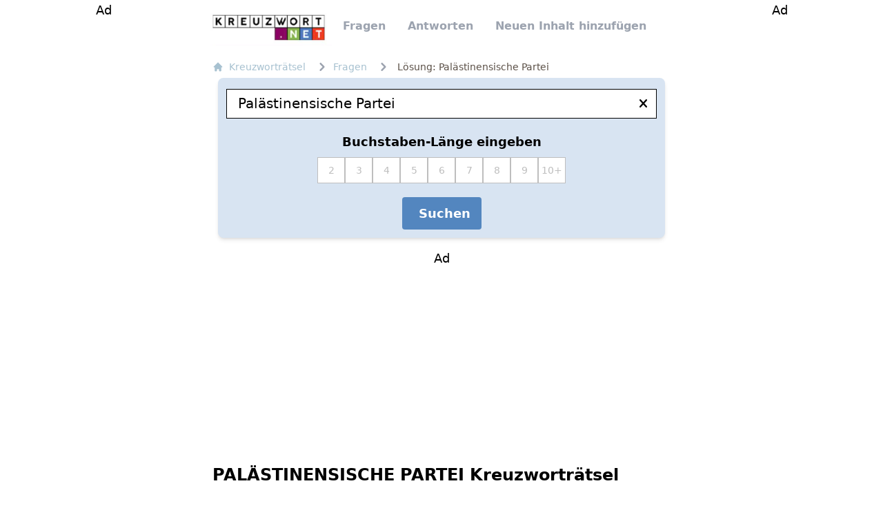

--- FILE ---
content_type: text/html; charset=UTF-8
request_url: https://www.kreuzwort.net/fragen/pal%c3%a4stinensische-partei.html
body_size: 4722
content:
<!DOCTYPE html>
<html lang="en">
<head>
    <meta charset="utf-8">
<meta name="viewport" content="width=device-width, initial-scale=1">
<meta name="csrf-token" content="gMKorvo2cXH1ntHxJa0klcelP87KMTDanCUKEGId">
<title>| ᐅ Palästinensische Partei - 5-7 Buchstaben - Kreuzworträtsel</title>
<meta name="description" content="Lösungen für Palästinensische Partei. Alle 2 Lösungen zum Kreuzworträtsel Palästinensische Partei. Sortierung nach Buchstaben ✓ Bequeme Lückentextsuche ✓ Einfache Kreuzworträtsel-Hilfe ✓">

<!-- Google tag (gtag.js) -->
<script async src="https://www.googletagmanager.com/gtag/js?id=UA-53543267-1"></script>
<script>
  window.dataLayer = window.dataLayer || [];
  function gtag(){dataLayer.push(arguments);}
  gtag('js', new Date());
  gtag('config', 'UA-53543267-1');
</script>
        <link rel="stylesheet" href="https://www.kreuzwort.net/build/assets/app.f638f551.css" /></head>
<body>
<nav class="bg-white py-2.5">
    <div class="container flex flex-wrap items-center mx-auto md:max-w-[1700px] md:px-[300px] relative">
        <a href="/" class="flex items-center">
            <img src="/images/logo.png" class="w-[181px]" alt="Kreuzworträtsel">
        </a>
        <button data-collapse-toggle="navbar-default" type="button"
                class="absolute right-4 top-2 inline-flex items-center p-2 ml-3 text-sm text-gray-500 rounded-lg md:hidden hover:bg-gray-100 focus:outline-none focus:ring-2 focus:ring-gray-200 dark:text-gray-400 dark:hover:bg-gray-700 dark:focus:ring-gray-600"
                aria-controls="navbar-default" aria-expanded="false">
            <span class="sr-only">Open main menu</span>
            <svg class="w-6 h-6" aria-hidden="true" fill="currentColor" viewBox="0 0 20 20"
                 xmlns="http://www.w3.org/2000/svg">
                <path fill-rule="evenodd"
                      d="M3 5a1 1 0 011-1h12a1 1 0 110 2H4a1 1 0 01-1-1zM3 10a1 1 0 011-1h12a1 1 0 110 2H4a1 1 0 01-1-1zM3 15a1 1 0 011-1h12a1 1 0 110 2H4a1 1 0 01-1-1z"
                      clip-rule="evenodd"></path>
            </svg>
        </button>
        <div class="hidden w-full md:block md:w-auto" id="navbar-default">
            <ul class="flex flex-col p-4 mt-4 bg-gray-50 rounded-lg border border-gray-100 text-base md:flex-row md:space-x-8 md:mt-0 md:text-base md:font-medium md:border-0 md:bg-white dark:bg-gray-800 md:dark:bg-gray-900 dark:border-gray-700">
                <li>
                    <a href="https://www.kreuzwort.net/fragen"
                       class="text-gray-400 block font-bold py-2 pr-4 pl-3 rounded hover:bg-gray-100 md:hover:bg-transparent md:border-0 md:hover:text-blue-400 md:p-0 dark:text-gray-400 md:dark:hover:text-white dark:hover:bg-gray-400 dark:hover:text-white md:dark:hover:bg-transparent"
                        >
                        Fragen
                    </a>
                </li>
                <li>
                    <a href="https://www.kreuzwort.net/antwort"
                       class="text-gray-400 block font-bold py-2 pr-4 pl-3 rounded hover:bg-gray-100 md:hover:bg-transparent md:border-0 md:hover:text-blue-400 md:p-0 dark:text-gray-400 md:dark:hover:text-white dark:hover:bg-gray-400 dark:hover:text-white md:dark:hover:bg-transparent"
                        >
                        Antworten
                    </a>
                </li>
                <li>
                    <a href="https://www.kreuzwort.net/vorschlag"
                       class="text-gray-400 block font-bold py-2 pr-4 pl-3 rounded hover:bg-gray-100 md:hover:bg-transparent md:border-0 md:hover:text-blue-400 md:p-0 dark:text-gray-400 md:dark:hover:text-white dark:hover:bg-gray-400 dark:hover:text-white md:dark:hover:bg-transparent"
                        >
                        Neuen Inhalt hinzufügen
                    </a>
                </li>
            </ul>
        </div>
    </div>
</nav>

<div class="page-box">
        <div class="page-box-content mx-auto" id="mainlayout">
        <div class="ads-parent--left">
            <div class="ad1 question sticky "
             style="">
            <div class="ad-desktop">
                                <div class="ads_code">
                    <div class="w-full text-center">Ad</div>
                    <script async src="https://pagead2.googlesyndication.com/pagead/js/adsbygoogle.js?client=ca-pub-7993295012037597"
     crossorigin="anonymous"></script>
<!-- Kreuzwort 300x600 -->
<ins class="adsbygoogle"
     style="display:inline-block;width:300px;height:600px"
     data-ad-client="ca-pub-3745501491447503"
     data-ad-slot="1628910954"></ins>
<script>
     (adsbygoogle = window.adsbygoogle || []).push({});
</script>
                </div>
                
                                <div class="ads_code_mobile">
                    <div class="w-full text-center">Ad</div>
                    <script async src="https://pagead2.googlesyndication.com/pagead/js/adsbygoogle.js?client=ca-pub-7993295012037597"
     crossorigin="anonymous"></script>
<!-- Kreuzwort 300x250 -->
<ins class="adsbygoogle"
     style="display:inline-block;width:300px;height:250px"
     data-ad-client="ca-pub-3745501491447503"
     data-ad-slot="1628910954"></ins>
<script>
     (adsbygoogle = window.adsbygoogle || []).push({});
</script>
                </div>
                            </div>
        </div>
        </div>
            <div class="ads-parent--right">
            <div class="ad2 question sticky "
             style="">
            <div class="ad-desktop">
                                <div class="ads_code">
                    <div class="w-full text-center">Ad</div>
                    <script async src="https://pagead2.googlesyndication.com/pagead/js/adsbygoogle.js?client=ca-pub-7993295012037597"
     crossorigin="anonymous"></script>
<!-- Kreuzwort 300x600 -->
<ins class="adsbygoogle"
     style="display:inline-block;width:300px;height:600px"
     data-ad-client="ca-pub-3745501491447503"
     data-ad-slot="1628910954"></ins>
<script>
     (adsbygoogle = window.adsbygoogle || []).push({});
</script>
                </div>
                
                                <div class="ads_code_mobile">
                    <div class="w-full text-center">Ad</div>
                    <script async src="https://pagead2.googlesyndication.com/pagead/js/adsbygoogle.js?client=ca-pub-7993295012037597"
     crossorigin="anonymous"></script>
<!-- Kreuzwort 300x250 -->
<ins class="adsbygoogle"
     style="display:inline-block;width:300px;height:250px"
     data-ad-client="ca-pub-3745501491447503"
     data-ad-slot="1628910954"></ins>
<script>
     (adsbygoogle = window.adsbygoogle || []).push({});
</script>
                </div>
                            </div>
        </div>
        </div>
    
        <div class="m-w-[1100px] p-2">
                <main>
        <section class="text-lg">
            <nav class="flex hidden md:block" aria-label="Breadcrumb">
  <ol class="inline-flex items-center space-x-1 md:space-x-3">
    <li class="inline-flex items-center">
      <a href="https://www.kreuzwort.net" class="inline-flex items-center text-sm font-medium text-[#A7C1D0] hover:text-[#92A9B6] dark:text-text-[#A7C1D0] dark:hover:text-white">
        <svg class="w-4 h-4 mr-2" fill="currentColor" viewBox="0 0 20 20" xmlns="http://www.w3.org/2000/svg"><path d="M10.707 2.293a1 1 0 00-1.414 0l-7 7a1 1 0 001.414 1.414L4 10.414V17a1 1 0 001 1h2a1 1 0 001-1v-2a1 1 0 011-1h2a1 1 0 011 1v2a1 1 0 001 1h2a1 1 0 001-1v-6.586l.293.293a1 1 0 001.414-1.414l-7-7z"></path></svg>
        Kreuzworträtsel
      </a>
    </li>
    <li>
      <div class="flex items-center">
        <svg class="w-6 h-6 text-gray-400" fill="currentColor" viewBox="0 0 20 20" xmlns="http://www.w3.org/2000/svg"><path fill-rule="evenodd" d="M7.293 14.707a1 1 0 010-1.414L10.586 10 7.293 6.707a1 1 0 011.414-1.414l4 4a1 1 0 010 1.414l-4 4a1 1 0 01-1.414 0z" clip-rule="evenodd"></path></svg>
        <a href="https://www.kreuzwort.net/fragen" class="ml-1 text-sm font-medium text-[#A7C1D0] hover:text-[#92A9B6] dark:text-text-[#A7C1D0] dark:hover:text-white">Fragen</a>
      </div>
    </li>
    <li aria-current="page">
      <div class="flex items-center">
        <svg class="w-6 h-6 text-gray-400" fill="currentColor" viewBox="0 0 20 20" xmlns="http://www.w3.org/2000/svg"><path fill-rule="evenodd" d="M7.293 14.707a1 1 0 010-1.414L10.586 10 7.293 6.707a1 1 0 011.414-1.414l4 4a1 1 0 010 1.414l-4 4a1 1 0 01-1.414 0z" clip-rule="evenodd"></path></svg>
        <span class="ml-1 text-sm font-medium text-[#5B5047] md:ml-2 dark:text-gray-400">Lösung: Palästinensische Partei</span>
      </div>
    </li>
  </ol>
</nav>

            <div class="mb-3">
                <div class="mx-auto md:max-w-[1700px] w-full">
    <div class="px-2">
        <form
            class="form w-full 2xl:w-3/5 ml-0 mr-auto js-crosswords-form crosswords-search-form"
            method="get"
            action="https://www.kreuzwort.net/fragen"
            data-question="{&quot;id&quot;:195630,&quot;text&quot;:&quot;Pal\u00e4stinensische Partei&quot;,&quot;url&quot;:&quot;pal\u00e4stinensische-partei&quot;,&quot;length&quot;:23,&quot;popular&quot;:113,&quot;api_link&quot;:&quot;https:\/\/kreuzwortraetsellexikon.de\/hilfe\/pal\u00e4stinensische_partei_5_7_buchstaben&quot;,&quot;is_old&quot;:0,&quot;views&quot;:1,&quot;views_updated&quot;:&quot;2025-11-15&quot;,&quot;related_questions&quot;:&quot;[{\&quot;similar\&quot;:\&quot;100.00\&quot;,\&quot;text\&quot;:\&quot;Pal\\u00e4stinenserorganisation\&quot;,\&quot;url\&quot;:\&quot;pal\\u00e4stinenserorganisation\&quot;},{\&quot;similar\&quot;:\&quot;50.00\&quot;,\&quot;text\&quot;:\&quot;Deutscher Schriftsteller\&quot;,\&quot;url\&quot;:\&quot;deutscher-schriftsteller\&quot;},{\&quot;similar\&quot;:\&quot;50.00\&quot;,\&quot;text\&quot;:\&quot;Pal\\u00e4stinensische Kampforganisation\&quot;,\&quot;url\&quot;:\&quot;pal\\u00e4stinensische-kampforganisation\&quot;},{\&quot;similar\&quot;:\&quot;50.00\&quot;,\&quot;text\&quot;:\&quot;Pal\\u00e4stinensergruppe\&quot;,\&quot;url\&quot;:\&quot;pal\\u00e4stinensergruppe\&quot;},{\&quot;similar\&quot;:\&quot;50.00\&quot;,\&quot;text\&quot;:\&quot;Libysche Stadt\&quot;,\&quot;url\&quot;:\&quot;libysche-stadt\&quot;},{\&quot;similar\&quot;:\&quot;50.00\&quot;,\&quot;text\&quot;:\&quot;Pal\\u00e4stinensische Organisation\&quot;,\&quot;url\&quot;:\&quot;pal\\u00e4stinensische-organisation\&quot;}]&quot;,&quot;similar_string&quot;:&quot;Ehemalige DDR-Partei (Abk\u00fcrzung), Ehemalige spanische Partei, Hart auf Parteikurs, Israelische konservative Parteien, Italienische Partei im Mittelalter (Papst), Parteigeb\u00e4ude in Washington, Nicht festgelegt, parteilos, Partei der Schweiz (Abk\u00fcrzung), Parteifreund, Kamerad, eine t\u00fcrkische Partei&quot;,&quot;first_letter&quot;:&quot;P&quot;,&quot;answers&quot;:[{&quot;id&quot;:86631,&quot;text&quot;:&quot;Fatah&quot;,&quot;url&quot;:&quot;fatah&quot;,&quot;length&quot;:5,&quot;is_old&quot;:0,&quot;first_letter&quot;:&quot;F&quot;,&quot;pivot&quot;:{&quot;question_id&quot;:195630,&quot;answer_id&quot;:86631}},{&quot;id&quot;:151683,&quot;text&quot;:&quot;Alfatah&quot;,&quot;url&quot;:&quot;alfatah&quot;,&quot;length&quot;:7,&quot;is_old&quot;:0,&quot;first_letter&quot;:&quot;A&quot;,&quot;pivot&quot;:{&quot;question_id&quot;:195630,&quot;answer_id&quot;:151683}}]}"
            data-pattern=""
            data-action="https://www.kreuzwort.net/raetsel-suchen"
            data-url="https://www.kreuzwort.net/fragen/url_replace.html"
            data-width-full="true"
            data-mobile="true"
        >
            <div class="w-full">
                <div class="py-3">
                    <label class="form-label" for="question">enter-question</label>

                    <input
                        id="question"
                        type="text"
                        class="search-box-input "
                        name="question"
                        value="Palästinensische Partei"
                        required
                    />

                                    </div>
            </div>

            <div class="w-full">
                <div class="py-3">
                    <label class="form-label" for="pattern">letters-count</label>

                    <input
                        type="text"
                        id="pattern"
                        class="input "
                        name="pattern"
                        value=""
                    />

                                    </div>
            </div>

            <button type="submit" class="button">search</button>
        </form>
    </div>
</div>
            </div>

            <div class="w-full">
                <div class="ad3 question sticky my-4"
             style="">
            <div class="">
                                <div class="ads_code">
                    <div class="w-full text-center">Ad</div>
                    <script async src="https://pagead2.googlesyndication.com/pagead/js/adsbygoogle.js?client=ca-pub-7993295012037597"
     crossorigin="anonymous"></script>
<!-- Kreuzwort 300x250 -->
<ins class="adsbygoogle"
     style="display:inline-block;width:300px;height:250px"
     data-ad-client="ca-pub-3745501491447503"
     data-ad-slot="1628910954"></ins>
<script>
     (adsbygoogle = window.adsbygoogle || []).push({});
</script>
                </div>
                
                                <div class="ads_code_mobile">
                    <div class="w-full text-center">Ad</div>
                    <script async src="https://pagead2.googlesyndication.com/pagead/js/adsbygoogle.js?client=ca-pub-7993295012037597"
     crossorigin="anonymous"></script>
<!-- Kreuzwort 300x250 -->
<ins class="adsbygoogle"
     style="display:inline-block;width:300px;height:250px"
     data-ad-client="ca-pub-3745501491447503"
     data-ad-slot="1628910954"></ins>
<script>
     (adsbygoogle = window.adsbygoogle || []).push({});
</script>
                </div>
                            </div>
        </div>
    
                <h1 class="text-2xl font-bold py-2.5">PALÄSTINENSISCHE PARTEI Kreuzworträtsel</h1>

                <div id="js-question-answers"
                     data-answers="{&quot;5&quot;:{&quot;Fatah&quot;:{&quot;answerUrl&quot;:&quot;\/antwort\/fatah.html&quot;,&quot;altAnswer&quot;:&quot;Fatah&quot;,&quot;length&quot;:5,&quot;serialNumber&quot;:1}},&quot;7&quot;:{&quot;Alfatah&quot;:{&quot;answerUrl&quot;:&quot;\/antwort\/alfatah.html&quot;,&quot;altAnswer&quot;:&quot;Alfatah&quot;,&quot;length&quot;:7,&quot;serialNumber&quot;:2}}}"
                     data-filter=""
                     data-question="Palästinensische Partei"
                     data-total="2"
                     data-ads="{&quot;ad1&quot;:1,&quot;ad1_code&quot;:&quot;&lt;script async src=\&quot;https:\/\/pagead2.googlesyndication.com\/pagead\/js\/adsbygoogle.js?client=ca-pub-7993295012037597\&quot;\n     crossorigin=\&quot;anonymous\&quot;&gt;&lt;\/script&gt;\n&lt;!-- Kreuzwort 300x600 --&gt;\n&lt;ins class=\&quot;adsbygoogle\&quot;\n     style=\&quot;display:inline-block;width:300px;height:600px\&quot;\n     data-ad-client=\&quot;ca-pub-3745501491447503\&quot;\n     data-ad-slot=\&quot;1628910954\&quot;&gt;&lt;\/ins&gt;\n&lt;script&gt;\n     (adsbygoogle = window.adsbygoogle || []).push({});\n&lt;\/script&gt;&quot;,&quot;ad1_code_mobile&quot;:&quot;&lt;script async src=\&quot;https:\/\/pagead2.googlesyndication.com\/pagead\/js\/adsbygoogle.js?client=ca-pub-7993295012037597\&quot;\n     crossorigin=\&quot;anonymous\&quot;&gt;&lt;\/script&gt;\n&lt;!-- Kreuzwort 300x250 --&gt;\n&lt;ins class=\&quot;adsbygoogle\&quot;\n     style=\&quot;display:inline-block;width:300px;height:250px\&quot;\n     data-ad-client=\&quot;ca-pub-3745501491447503\&quot;\n     data-ad-slot=\&quot;1628910954\&quot;&gt;&lt;\/ins&gt;\n&lt;script&gt;\n     (adsbygoogle = window.adsbygoogle || []).push({});\n&lt;\/script&gt;&quot;,&quot;ad1_sticky&quot;:1,&quot;ad2&quot;:1,&quot;ad2_code&quot;:&quot;&lt;script async src=\&quot;https:\/\/pagead2.googlesyndication.com\/pagead\/js\/adsbygoogle.js?client=ca-pub-7993295012037597\&quot;\n     crossorigin=\&quot;anonymous\&quot;&gt;&lt;\/script&gt;\n&lt;!-- Kreuzwort 300x600 --&gt;\n&lt;ins class=\&quot;adsbygoogle\&quot;\n     style=\&quot;display:inline-block;width:300px;height:600px\&quot;\n     data-ad-client=\&quot;ca-pub-3745501491447503\&quot;\n     data-ad-slot=\&quot;1628910954\&quot;&gt;&lt;\/ins&gt;\n&lt;script&gt;\n     (adsbygoogle = window.adsbygoogle || []).push({});\n&lt;\/script&gt;&quot;,&quot;ad2_code_mobile&quot;:&quot;&lt;script async src=\&quot;https:\/\/pagead2.googlesyndication.com\/pagead\/js\/adsbygoogle.js?client=ca-pub-7993295012037597\&quot;\n     crossorigin=\&quot;anonymous\&quot;&gt;&lt;\/script&gt;\n&lt;!-- Kreuzwort 300x250 --&gt;\n&lt;ins class=\&quot;adsbygoogle\&quot;\n     style=\&quot;display:inline-block;width:300px;height:250px\&quot;\n     data-ad-client=\&quot;ca-pub-3745501491447503\&quot;\n     data-ad-slot=\&quot;1628910954\&quot;&gt;&lt;\/ins&gt;\n&lt;script&gt;\n     (adsbygoogle = window.adsbygoogle || []).push({});\n&lt;\/script&gt;&quot;,&quot;ad2_sticky&quot;:1,&quot;ad3&quot;:1,&quot;ad3_code&quot;:&quot;&lt;script async src=\&quot;https:\/\/pagead2.googlesyndication.com\/pagead\/js\/adsbygoogle.js?client=ca-pub-7993295012037597\&quot;\n     crossorigin=\&quot;anonymous\&quot;&gt;&lt;\/script&gt;\n&lt;!-- Kreuzwort 300x250 --&gt;\n&lt;ins class=\&quot;adsbygoogle\&quot;\n     style=\&quot;display:inline-block;width:300px;height:250px\&quot;\n     data-ad-client=\&quot;ca-pub-3745501491447503\&quot;\n     data-ad-slot=\&quot;1628910954\&quot;&gt;&lt;\/ins&gt;\n&lt;script&gt;\n     (adsbygoogle = window.adsbygoogle || []).push({});\n&lt;\/script&gt;&quot;,&quot;ad3_code_mobile&quot;:&quot;&lt;script async src=\&quot;https:\/\/pagead2.googlesyndication.com\/pagead\/js\/adsbygoogle.js?client=ca-pub-7993295012037597\&quot;\n     crossorigin=\&quot;anonymous\&quot;&gt;&lt;\/script&gt;\n&lt;!-- Kreuzwort 300x250 --&gt;\n&lt;ins class=\&quot;adsbygoogle\&quot;\n     style=\&quot;display:inline-block;width:300px;height:250px\&quot;\n     data-ad-client=\&quot;ca-pub-3745501491447503\&quot;\n     data-ad-slot=\&quot;1628910954\&quot;&gt;&lt;\/ins&gt;\n&lt;script&gt;\n     (adsbygoogle = window.adsbygoogle || []).push({});\n&lt;\/script&gt;&quot;,&quot;ad3_sticky&quot;:1,&quot;class&quot;:&quot;question&quot;}"
                >
                </div>

                <div class="ad3 question sticky my-4"
             style="">
            <div class="">
                                <div class="ads_code">
                    <div class="w-full text-center">Ad</div>
                    <script async src="https://pagead2.googlesyndication.com/pagead/js/adsbygoogle.js?client=ca-pub-7993295012037597"
     crossorigin="anonymous"></script>
<!-- Kreuzwort 300x250 -->
<ins class="adsbygoogle"
     style="display:inline-block;width:300px;height:250px"
     data-ad-client="ca-pub-3745501491447503"
     data-ad-slot="1628910954"></ins>
<script>
     (adsbygoogle = window.adsbygoogle || []).push({});
</script>
                </div>
                
                                <div class="ads_code_mobile">
                    <div class="w-full text-center">Ad</div>
                    <script async src="https://pagead2.googlesyndication.com/pagead/js/adsbygoogle.js?client=ca-pub-7993295012037597"
     crossorigin="anonymous"></script>
<!-- Kreuzwort 300x250 -->
<ins class="adsbygoogle"
     style="display:inline-block;width:300px;height:250px"
     data-ad-client="ca-pub-3745501491447503"
     data-ad-slot="1628910954"></ins>
<script>
     (adsbygoogle = window.adsbygoogle || []).push({});
</script>
                </div>
                            </div>
        </div>
    
                                    <div class="related-block">
                        <h3 class="font-bold py-2.5 text-xl text-[#7F7F7F]">Ähnliche Rätselfragen</h3>

                        <div class="flex flex-row flex-wrap">
                                                            <a href="https://www.kreuzwort.net/fragen/pal%C3%A4stinenserorganisation.html"
                                   class="px-2 py-1 border mr-2 mb-2 text-lg hover:bg-[#FF8C00]">Palästinenserorganisation (100.00%)</a>
                                                            <a href="https://www.kreuzwort.net/fragen/deutscher-schriftsteller.html"
                                   class="px-2 py-1 border mr-2 mb-2 text-lg hover:bg-[#FF8C00]">Deutscher Schriftsteller (50.00%)</a>
                                                            <a href="https://www.kreuzwort.net/fragen/pal%C3%A4stinensische-kampforganisation.html"
                                   class="px-2 py-1 border mr-2 mb-2 text-lg hover:bg-[#FF8C00]">Palästinensische Kampforganisation (50.00%)</a>
                                                            <a href="https://www.kreuzwort.net/fragen/pal%C3%A4stinensergruppe.html"
                                   class="px-2 py-1 border mr-2 mb-2 text-lg hover:bg-[#FF8C00]">Palästinensergruppe (50.00%)</a>
                                                            <a href="https://www.kreuzwort.net/fragen/libysche-stadt.html"
                                   class="px-2 py-1 border mr-2 mb-2 text-lg hover:bg-[#FF8C00]">Libysche Stadt (50.00%)</a>
                                                            <a href="https://www.kreuzwort.net/fragen/pal%C3%A4stinensische-organisation.html"
                                   class="px-2 py-1 border mr-2 mb-2 text-lg hover:bg-[#FF8C00]">Palästinensische Organisation (50.00%)</a>
                                                    </div>
                    </div>
                

                <div class="suggest-block py-2.5">
                    <h3 class="font-bold py-2.5 text-[#7F7F7F]">Neue Lösung vorschlagen</h3>

                    <a href="https://www.kreuzwort.net/vorschlag?question=Pal%C3%A4stinensische%20Partei" class="button bg-[#5386BF] text-white">Heir eintragen</a>
                </div>


                <div class="py-2.5 text-lg">
            <div>
            <p class="font-bold py-2.5">Wie viele Rätsellösungen gibt es für Palästinensische Partei?</p>
            <p>2 Kreuzworträtsel-Lösungen sind aktuell für die Rätselfrage Palästinensische Partei verfügbar.</p>
        </div>
            <div>
            <p class="font-bold py-2.5">Welche Lösung ist für die Rätselfrage Palästinensische Partei am beliebtesten?</p>
            <p>Alfatah ist momentan die beliebteste Lösung für die Rätselfrage Palästinensische Partei.</p>
        </div>
            <div>
            <p class="font-bold py-2.5">Wie viele Buchstaben haben die Lösungen für Palästinensische Partei?</p>
            <p>Die Lösungen für Palästinensische Partei reichen von 5 Buchstaben bis hin zu 7 Buchstaben.</p>
        </div>
    </div>


                                    <div class="related-block">
                        <h3 class="font-bold py-2.5 text-xl text-[#7F7F7F]">Aktuell beliebte Fragen</h3>

                        <div class="flex flex-row flex-wrap">
                                                            <a href="https://www.kreuzwort.net/fragen/alkoholisches-getr%C3%A4nk.html"
                                   class="px-2 py-1 border mr-2 mb-2 text-lg hover:bg-[#FF8C00]">Alkoholisches Getränk</a>
                                                            <a href="https://www.kreuzwort.net/fragen/bankbegriff.html"
                                   class="px-2 py-1 border mr-2 mb-2 text-lg hover:bg-[#FF8C00]">Bankbegriff</a>
                                                            <a href="https://www.kreuzwort.net/fragen/blasinstrument.html"
                                   class="px-2 py-1 border mr-2 mb-2 text-lg hover:bg-[#FF8C00]">Blasinstrument</a>
                                                            <a href="https://www.kreuzwort.net/fragen/donauzufluss.html"
                                   class="px-2 py-1 border mr-2 mb-2 text-lg hover:bg-[#FF8C00]">Donauzufluss</a>
                                                            <a href="https://www.kreuzwort.net/fragen/fluss-in-england.html"
                                   class="px-2 py-1 border mr-2 mb-2 text-lg hover:bg-[#FF8C00]">Fluss in England</a>
                                                            <a href="https://www.kreuzwort.net/fragen/franz%C3%B6sischer-komponist.html"
                                   class="px-2 py-1 border mr-2 mb-2 text-lg hover:bg-[#FF8C00]">Französischer Komponist</a>
                                                            <a href="https://www.kreuzwort.net/fragen/fu%C3%9Fballbegriff.html"
                                   class="px-2 py-1 border mr-2 mb-2 text-lg hover:bg-[#FF8C00]">Fußballbegriff</a>
                                                            <a href="https://www.kreuzwort.net/fragen/geliebte-des-zeus.html"
                                   class="px-2 py-1 border mr-2 mb-2 text-lg hover:bg-[#FF8C00]">Geliebte des Zeus</a>
                                                            <a href="https://www.kreuzwort.net/fragen/gewebeart.html"
                                   class="px-2 py-1 border mr-2 mb-2 text-lg hover:bg-[#FF8C00]">Gewebeart</a>
                                                            <a href="https://www.kreuzwort.net/fragen/holzblasinstrument.html"
                                   class="px-2 py-1 border mr-2 mb-2 text-lg hover:bg-[#FF8C00]">Holzblasinstrument</a>
                                                            <a href="https://www.kreuzwort.net/fragen/hunderasse.html"
                                   class="px-2 py-1 border mr-2 mb-2 text-lg hover:bg-[#FF8C00]">Hunderasse</a>
                                                            <a href="https://www.kreuzwort.net/fragen/karpfenfisch.html"
                                   class="px-2 py-1 border mr-2 mb-2 text-lg hover:bg-[#FF8C00]">Karpfenfisch</a>
                                                            <a href="https://www.kreuzwort.net/fragen/laubbaum.html"
                                   class="px-2 py-1 border mr-2 mb-2 text-lg hover:bg-[#FF8C00]">Laubbaum</a>
                                                            <a href="https://www.kreuzwort.net/fragen/mond-des-saturn.html"
                                   class="px-2 py-1 border mr-2 mb-2 text-lg hover:bg-[#FF8C00]">Mond des Saturn</a>
                                                            <a href="https://www.kreuzwort.net/fragen/nebenfluss-der-donau.html"
                                   class="px-2 py-1 border mr-2 mb-2 text-lg hover:bg-[#FF8C00]">Nebenfluss der Donau</a>
                                                            <a href="https://www.kreuzwort.net/fragen/rosengew%C3%A4chs.html"
                                   class="px-2 py-1 border mr-2 mb-2 text-lg hover:bg-[#FF8C00]">Rosengewächs</a>
                                                            <a href="https://www.kreuzwort.net/fragen/schmuckstein.html"
                                   class="px-2 py-1 border mr-2 mb-2 text-lg hover:bg-[#FF8C00]">Schmuckstein</a>
                                                            <a href="https://www.kreuzwort.net/fragen/stadt-in-nrw.html"
                                   class="px-2 py-1 border mr-2 mb-2 text-lg hover:bg-[#FF8C00]">Stadt in NRW</a>
                                                            <a href="https://www.kreuzwort.net/fragen/comicfigur.html"
                                   class="px-2 py-1 border mr-2 mb-2 text-lg hover:bg-[#FF8C00]">Comicfigur</a>
                                                            <a href="https://www.kreuzwort.net/fragen/zwerg-der-edda.html"
                                   class="px-2 py-1 border mr-2 mb-2 text-lg hover:bg-[#FF8C00]">Zwerg der Edda</a>
                                                    </div>
                    </div>
                            </div>
        </section>
    </main>
        </div>
    </div><!-- .page-box-content -->
</div><!-- .page-box -->

<div id="gotoTop" class="px-4 py-2 rounded bg-gray-900 opacity-50 fixed right-[30px] bottom-[30px] hidden cursor-pointer text-center text-white z-20">
    <i class="fa-solid fa-angle-up"></i>
</div>

<footer id="footer" class="bg-gray-700 py-2 mt-[5rem] relative z-10">
    <div class="max-w-full text-center text-base">
                    <a href="/A" class="text-white">A</a>
                    <a href="/B" class="text-white">B</a>
                    <a href="/C" class="text-white">C</a>
                    <a href="/D" class="text-white">D</a>
                    <a href="/E" class="text-white">E</a>
                    <a href="/F" class="text-white">F</a>
                    <a href="/G" class="text-white">G</a>
                    <a href="/H" class="text-white">H</a>
                    <a href="/I" class="text-white">I</a>
                    <a href="/J" class="text-white">J</a>
                    <a href="/K" class="text-white">K</a>
                    <a href="/L" class="text-white">L</a>
                    <a href="/M" class="text-white">M</a>
                    <a href="/N" class="text-white">N</a>
                    <a href="/O" class="text-white">O</a>
                    <a href="/P" class="text-white">P</a>
                    <a href="/Q" class="text-white">Q</a>
                    <a href="/R" class="text-white">R</a>
                    <a href="/S" class="text-white">S</a>
                    <a href="/T" class="text-white">T</a>
                    <a href="/U" class="text-white">U</a>
                    <a href="/V" class="text-white">V</a>
                    <a href="/W" class="text-white">W</a>
                    <a href="/X" class="text-white">X</a>
                    <a href="/Y" class="text-white">Y</a>
                    <a href="/Z" class="text-white">Z</a>
            </div>
    <div id="copyrights" class="text-center max-w-full text-base pt-2 text-white">
        © 2014-2025 - <a href="kreuzwort.net">kreuzwort.net</a> - <a href="/impressum">Impressum</a> - <a
            href="/datenschutz">Datenschutz</a>
    </div>
</footer>
<script type="module" src="https://www.kreuzwort.net/build/assets/app.66497560.js"></script><link rel="stylesheet" href="https://www.kreuzwort.net/build/assets/main.ec886c74.css" /><script type="module" src="https://www.kreuzwort.net/build/assets/main.3c4c1899.js"></script>
<script type="text/javascript">
    function callbackThen(response){
        // read HTTP status
        // console.log(response.status);

        // read Promise object
        response.json().then(function(data){
            // console.log(data);
            if(data.success && data.score > 0.5) {
                // console.log("valid source");
            } else {
                document.getElementById("suggest-form").addEventListener('submit', function (event){
                    // Recaptcha error. Stop form submission.
                    event.preventDefault();
                });
            }
        });
    }
    function callbackCatch(error){
        console.error('Error:', error)
    }
</script>

<script src="https://www.google.com/recaptcha/api.js?render=6LcT_IgfAAAAAFBHECe47Ai4s28F3-f_Epg_u75J"></script><script>
                    var csrfToken = document.head.querySelector('meta[name="csrf-token"]');
                  grecaptcha.ready(function() {
                      grecaptcha.execute('6LcT_IgfAAAAAFBHECe47Ai4s28F3-f_Epg_u75J', {action: 'homepage'}).then(function(token) {
                        
                fetch('https://www.kreuzwort.net/biscolab-recaptcha/validate?token=' + token, {
                    headers: {
                        "X-Requested-With": "XMLHttpRequest",
                        "X-CSRF-TOKEN": csrfToken.content
                    }
                })
                .then(function(response) {
                   	callbackThen(response)
                })
                .catch(function(err) {
                    callbackCatch(err)
                });
                      });
                  });
		     </script>

<script type="module" src="https://www.kreuzwort.net/build/assets/app.66497560.js"></script><link rel="stylesheet" href="https://www.kreuzwort.net/build/assets/main.ec886c74.css" /><script type="module" src="https://www.kreuzwort.net/build/assets/main.3c4c1899.js"></script>
</body>
</html>


--- FILE ---
content_type: text/html; charset=utf-8
request_url: https://www.google.com/recaptcha/api2/aframe
body_size: -266
content:
<!DOCTYPE HTML><html><head><meta http-equiv="content-type" content="text/html; charset=UTF-8"></head><body><script nonce="wHcMJ2MGuGidFM8KCQzM3w">/** Anti-fraud and anti-abuse applications only. See google.com/recaptcha */ try{var clients={'sodar':'https://pagead2.googlesyndication.com/pagead/sodar?'};window.addEventListener("message",function(a){try{if(a.source===window.parent){var b=JSON.parse(a.data);var c=clients[b['id']];if(c){var d=document.createElement('img');d.src=c+b['params']+'&rc='+(localStorage.getItem("rc::a")?sessionStorage.getItem("rc::b"):"");window.document.body.appendChild(d);sessionStorage.setItem("rc::e",parseInt(sessionStorage.getItem("rc::e")||0)+1);localStorage.setItem("rc::h",'1763224264816');}}}catch(b){}});window.parent.postMessage("_grecaptcha_ready", "*");}catch(b){}</script></body></html>

--- FILE ---
content_type: text/css
request_url: https://www.kreuzwort.net/build/assets/main.ec886c74.css
body_size: -152
content:
tr[data-v-e07881ca]:nth-child(even){background:rgba(0,0,0,.05)}tr[data-v-e07881ca]:nth-child(odd){background:#FFF}


--- FILE ---
content_type: application/javascript
request_url: https://www.kreuzwort.net/build/assets/app.66497560.js
body_size: 6
content:
import"./flowbite.2902e062.js";document.querySelector("#gotoTop").addEventListener("click",function(){window.scrollTo({top:0,behavior:"smooth"})});window.onscroll=function(){let o=document.getElementById("gotoTop"),e=/iphone|ipod|android|blackberry|mini|windows\sce|palm/i.test(navigator.userAgent.toLowerCase());(document.body.scrollTop>20||document.documentElement.scrollTop>20)&&!e?o.style.display="block":o.style.display="none"};


--- FILE ---
content_type: application/javascript
request_url: https://www.kreuzwort.net/build/assets/flowbite.2902e062.js
body_size: 12604
content:
(()=>{function K(e){return Sr(e)||xr(e)||jr(e)||Pr()}function Pr(){throw new TypeError(`Invalid attempt to spread non-iterable instance.
In order to be iterable, non-array objects must have a [Symbol.iterator]() method.`)}function jr(e,t){if(!!e){if(typeof e=="string")return ke(e,t);var r=Object.prototype.toString.call(e).slice(8,-1);if(r==="Object"&&e.constructor&&(r=e.constructor.name),r==="Map"||r==="Set")return Array.from(e);if(r==="Arguments"||/^(?:Ui|I)nt(?:8|16|32)(?:Clamped)?Array$/.test(r))return ke(e,t)}}function xr(e){if(typeof Symbol<"u"&&e[Symbol.iterator]!=null||e["@@iterator"]!=null)return Array.from(e)}function Sr(e){if(Array.isArray(e))return ke(e)}function ke(e,t){(t==null||t>e.length)&&(t=e.length);for(var r=0,n=new Array(t);r<t;r++)n[r]=e[r];return n}function Qe(e,t){var r=Object.keys(e);if(Object.getOwnPropertySymbols){var n=Object.getOwnPropertySymbols(e);t&&(n=n.filter(function(i){return Object.getOwnPropertyDescriptor(e,i).enumerable})),r.push.apply(r,n)}return r}function Ze(e){for(var t=1;t<arguments.length;t++){var r=arguments[t]!=null?arguments[t]:{};t%2?Qe(Object(r),!0).forEach(function(n){kr(e,n,r[n])}):Object.getOwnPropertyDescriptors?Object.defineProperties(e,Object.getOwnPropertyDescriptors(r)):Qe(Object(r)).forEach(function(n){Object.defineProperty(e,n,Object.getOwnPropertyDescriptor(r,n))})}return e}function kr(e,t,r){return t in e?Object.defineProperty(e,t,{value:r,enumerable:!0,configurable:!0,writable:!0}):e[t]=r,e}function Cr(e,t){if(!(e instanceof t))throw new TypeError("Cannot call a class as a function")}function et(e,t){for(var r=0;r<t.length;r++){var n=t[r];n.enumerable=n.enumerable||!1,n.configurable=!0,"value"in n&&(n.writable=!0),Object.defineProperty(e,n.key,n)}}function Lr(e,t,r){return t&&et(e.prototype,t),r&&et(e,r),Object.defineProperty(e,"prototype",{writable:!1}),e}var Ce={alwaysOpen:!1,activeClasses:"bg-gray-100 dark:bg-gray-800 text-gray-900 dark:text-white",inactiveClasses:"text-gray-500 dark:text-gray-400",onOpen:function(){},onClose:function(){},onToggle:function(){}},tt=function(){function e(){var t=arguments.length>0&&arguments[0]!==void 0?arguments[0]:[],r=arguments.length>1&&arguments[1]!==void 0?arguments[1]:{};Cr(this,e),this._items=t,this._options=Ze(Ze({},Ce),r),this._init()}return Lr(e,[{key:"_init",value:function(){var r=this;this._items.length&&this._items.map(function(n){n.active&&r.open(n.id),n.triggerEl.addEventListener("click",function(){r.toggle(n.id)})})}},{key:"getItem",value:function(r){return this._items.filter(function(n){return n.id===r})[0]}},{key:"open",value:function(r){var n=this,i,a,s=this.getItem(r);this._options.alwaysOpen||this._items.map(function(o){if(o!==s){var l,c;(l=o.triggerEl.classList).remove.apply(l,K(n._options.activeClasses.split(" "))),(c=o.triggerEl.classList).add.apply(c,K(n._options.inactiveClasses.split(" "))),o.targetEl.classList.add("hidden"),o.triggerEl.setAttribute("aria-expanded",!1),o.active=!1,o.iconEl&&o.iconEl.classList.remove("rotate-180")}}),(i=s.triggerEl.classList).add.apply(i,K(this._options.activeClasses.split(" "))),(a=s.triggerEl.classList).remove.apply(a,K(this._options.inactiveClasses.split(" "))),s.triggerEl.setAttribute("aria-expanded",!0),s.targetEl.classList.remove("hidden"),s.active=!0,s.iconEl&&s.iconEl.classList.add("rotate-180"),this._options.onOpen(this,s)}},{key:"toggle",value:function(r){var n=this.getItem(r);n.active?this.close(r):this.open(r),this._options.onToggle(this,n)}},{key:"close",value:function(r){var n,i,a=this.getItem(r);(n=a.triggerEl.classList).remove.apply(n,K(this._options.activeClasses.split(" "))),(i=a.triggerEl.classList).add.apply(i,K(this._options.inactiveClasses.split(" "))),a.targetEl.classList.add("hidden"),a.triggerEl.setAttribute("aria-expanded",!1),a.active=!1,a.iconEl&&a.iconEl.classList.remove("rotate-180"),this._options.onClose(this,a)}}]),e}();window.Accordion=tt;function rt(){document.querySelectorAll("[data-accordion]").forEach(function(e){var t=e.getAttribute("data-accordion"),r=e.getAttribute("data-active-classes"),n=e.getAttribute("data-inactive-classes"),i=[];e.querySelectorAll("[data-accordion-target]").forEach(function(a){var s={id:a.getAttribute("data-accordion-target"),triggerEl:a,targetEl:document.querySelector(a.getAttribute("data-accordion-target")),iconEl:a.querySelector("[data-accordion-icon]"),active:a.getAttribute("aria-expanded")==="true"};i.push(s)}),new tt(i,{alwaysOpen:t==="open",activeClasses:r||Ce.activeClasses,inactiveClasses:n||Ce.inactiveClasses})})}document.readyState!=="loading"?rt():document.addEventListener("DOMContentLoaded",rt);function nt(e,t){var r=Object.keys(e);if(Object.getOwnPropertySymbols){var n=Object.getOwnPropertySymbols(e);t&&(n=n.filter(function(i){return Object.getOwnPropertyDescriptor(e,i).enumerable})),r.push.apply(r,n)}return r}function it(e){for(var t=1;t<arguments.length;t++){var r=arguments[t]!=null?arguments[t]:{};t%2?nt(Object(r),!0).forEach(function(n){Tr(e,n,r[n])}):Object.getOwnPropertyDescriptors?Object.defineProperties(e,Object.getOwnPropertyDescriptors(r)):nt(Object(r)).forEach(function(n){Object.defineProperty(e,n,Object.getOwnPropertyDescriptor(r,n))})}return e}function Tr(e,t,r){return t in e?Object.defineProperty(e,t,{value:r,enumerable:!0,configurable:!0,writable:!0}):e[t]=r,e}function Ir(e,t){if(!(e instanceof t))throw new TypeError("Cannot call a class as a function")}function at(e,t){for(var r=0;r<t.length;r++){var n=t[r];n.enumerable=n.enumerable||!1,n.configurable=!0,"value"in n&&(n.writable=!0),Object.defineProperty(e,n.key,n)}}function Dr(e,t,r){return t&&at(e.prototype,t),r&&at(e,r),Object.defineProperty(e,"prototype",{writable:!1}),e}var ot={triggerEl:null,onCollapse:function(){},onExpand:function(){},onToggle:function(){}},st=function(){function e(){var t=arguments.length>0&&arguments[0]!==void 0?arguments[0]:null,r=arguments.length>1?arguments[1]:void 0;Ir(this,e),this._targetEl=t,this._triggerEl=r?r.triggerEl:ot.triggerEl,this._options=it(it({},ot),r),this._visible=!1,this._init()}return Dr(e,[{key:"_init",value:function(){var r=this;this._triggerEl&&(this._triggerEl.hasAttribute("aria-expanded")?this._visible=this._triggerEl.getAttribute("aria-expanded")==="true":this._visible=!this._targetEl.classList.contains("hidden"),this._triggerEl.addEventListener("click",function(){r._visible?r.collapse():r.expand()}))}},{key:"collapse",value:function(){this._targetEl.classList.add("hidden"),this._triggerEl&&this._triggerEl.setAttribute("aria-expanded","false"),this._visible=!1,this._options.onCollapse(this)}},{key:"expand",value:function(){this._targetEl.classList.remove("hidden"),this._triggerEl&&this._triggerEl.setAttribute("aria-expanded","true"),this._visible=!0,this._options.onExpand(this)}},{key:"toggle",value:function(){this._visible?this.collapse():this.expand()}}]),e}();window.Collapse=st;function lt(){document.querySelectorAll("[data-collapse-toggle]").forEach(function(e){var t=document.getElementById(e.getAttribute("data-collapse-toggle"));new st(t,{triggerEl:e})})}document.readyState!=="loading"?lt():document.addEventListener("DOMContentLoaded",lt);function X(e){return qr(e)||Mr(e)||Hr(e)||Br()}function Br(){throw new TypeError(`Invalid attempt to spread non-iterable instance.
In order to be iterable, non-array objects must have a [Symbol.iterator]() method.`)}function Hr(e,t){if(!!e){if(typeof e=="string")return Le(e,t);var r=Object.prototype.toString.call(e).slice(8,-1);if(r==="Object"&&e.constructor&&(r=e.constructor.name),r==="Map"||r==="Set")return Array.from(e);if(r==="Arguments"||/^(?:Ui|I)nt(?:8|16|32)(?:Clamped)?Array$/.test(r))return Le(e,t)}}function Mr(e){if(typeof Symbol<"u"&&e[Symbol.iterator]!=null||e["@@iterator"]!=null)return Array.from(e)}function qr(e){if(Array.isArray(e))return Le(e)}function Le(e,t){(t==null||t>e.length)&&(t=e.length);for(var r=0,n=new Array(t);r<t;r++)n[r]=e[r];return n}function ut(e,t){var r=Object.keys(e);if(Object.getOwnPropertySymbols){var n=Object.getOwnPropertySymbols(e);t&&(n=n.filter(function(i){return Object.getOwnPropertyDescriptor(e,i).enumerable})),r.push.apply(r,n)}return r}function ae(e){for(var t=1;t<arguments.length;t++){var r=arguments[t]!=null?arguments[t]:{};t%2?ut(Object(r),!0).forEach(function(n){Rr(e,n,r[n])}):Object.getOwnPropertyDescriptors?Object.defineProperties(e,Object.getOwnPropertyDescriptors(r)):ut(Object(r)).forEach(function(n){Object.defineProperty(e,n,Object.getOwnPropertyDescriptor(r,n))})}return e}function Rr(e,t,r){return t in e?Object.defineProperty(e,t,{value:r,enumerable:!0,configurable:!0,writable:!0}):e[t]=r,e}function $r(e,t){if(!(e instanceof t))throw new TypeError("Cannot call a class as a function")}function ct(e,t){for(var r=0;r<t.length;r++){var n=t[r];n.enumerable=n.enumerable||!1,n.configurable=!0,"value"in n&&(n.writable=!0),Object.defineProperty(e,n.key,n)}}function Wr(e,t,r){return t&&ct(e.prototype,t),r&&ct(e,r),Object.defineProperty(e,"prototype",{writable:!1}),e}var Te={defaultPosition:0,indicators:{items:[],activeClasses:"bg-white dark:bg-gray-800",inactiveClasses:"bg-white/50 dark:bg-gray-800/50 hover:bg-white dark:hover:bg-gray-800"},interval:3e3,onNext:function(){},onPrev:function(){},onChange:function(){}},ft=function(){function e(){var t=arguments.length>0&&arguments[0]!==void 0?arguments[0]:[],r=arguments.length>1&&arguments[1]!==void 0?arguments[1]:{};$r(this,e),this._items=t,this._options=ae(ae(ae({},Te),r),{},{indicators:ae(ae({},Te.indicators),r.indicators)}),this._activeItem=this.getItem(this._options.defaultPosition),this._indicators=this._options.indicators.items,this._interval=null,this._init()}return Wr(e,[{key:"_init",value:function(){var r=this;this._items.map(function(n){n.el.classList.add("absolute","inset-0","transition-all","transform")}),this._getActiveItem()?this.slideTo(this._getActiveItem().position):this.slideTo(0),this._indicators.map(function(n,i){n.el.addEventListener("click",function(){r.slideTo(i)})})}},{key:"getItem",value:function(r){return this._items[r]}},{key:"slideTo",value:function(r){var n=this._items[r],i={left:n.position===0?this._items[this._items.length-1]:this._items[n.position-1],middle:n,right:n.position===this._items.length-1?this._items[0]:this._items[n.position+1]};this._rotate(i),this._setActiveItem(n.position),this._interval&&(this.pause(),this.cycle()),this._options.onChange(this)}},{key:"next",value:function(){var r=this._getActiveItem(),n=null;r.position===this._items.length-1?n=this._items[0]:n=this._items[r.position+1],this.slideTo(n.position),this._options.onNext(this)}},{key:"prev",value:function(){var r=this._getActiveItem(),n=null;r.position===0?n=this._items[this._items.length-1]:n=this._items[r.position-1],this.slideTo(n.position),this._options.onPrev(this)}},{key:"_rotate",value:function(r){this._items.map(function(n){n.el.classList.add("hidden")}),r.left.el.classList.remove("-translate-x-full","translate-x-full","translate-x-0","hidden","z-20"),r.left.el.classList.add("-translate-x-full","z-10"),r.middle.el.classList.remove("-translate-x-full","translate-x-full","translate-x-0","hidden","z-10"),r.middle.el.classList.add("translate-x-0","z-20"),r.right.el.classList.remove("-translate-x-full","translate-x-full","translate-x-0","hidden","z-20"),r.right.el.classList.add("translate-x-full","z-10")}},{key:"cycle",value:function(){var r=this;this._interval=setInterval(function(){r.next()},this._options.interval)}},{key:"pause",value:function(){clearInterval(this._interval)}},{key:"_getActiveItem",value:function(){return this._activeItem}},{key:"_setActiveItem",value:function(r){var n=this;if(this._activeItem=this._items[r],this._indicators.length){var i,a;this._indicators.map(function(s){var o,l;s.el.setAttribute("aria-current","false"),(o=s.el.classList).remove.apply(o,X(n._options.indicators.activeClasses.split(" "))),(l=s.el.classList).add.apply(l,X(n._options.indicators.inactiveClasses.split(" ")))}),(i=this._indicators[r].el.classList).add.apply(i,X(this._options.indicators.activeClasses.split(" "))),(a=this._indicators[r].el.classList).remove.apply(a,X(this._options.indicators.inactiveClasses.split(" "))),this._indicators[r].el.setAttribute("aria-current","true")}}}]),e}();window.Carousel=ft;function dt(){document.querySelectorAll("[data-carousel]").forEach(function(e){var t=e.getAttribute("data-carousel-interval"),r=e.getAttribute("data-carousel")==="slide",n=[],i=0;e.querySelectorAll("[data-carousel-item]").length&&X(e.querySelectorAll("[data-carousel-item]")).map(function(c,u){n.push({position:u,el:c}),c.getAttribute("data-carousel-item")==="active"&&(i=u)});var a=[];e.querySelectorAll("[data-carousel-slide-to]").length&&X(e.querySelectorAll("[data-carousel-slide-to]")).map(function(c){a.push({position:c.getAttribute("data-carousel-slide-to"),el:c})});var s=new ft(n,{defaultPosition:i,indicators:{items:a},interval:t||Te.interval});r&&s.cycle();var o=e.querySelector("[data-carousel-next]"),l=e.querySelector("[data-carousel-prev]");o&&o.addEventListener("click",function(){s.next()}),l&&l.addEventListener("click",function(){s.prev()})})}document.readyState!=="loading"?dt():document.addEventListener("DOMContentLoaded",dt);function pt(e,t){var r=Object.keys(e);if(Object.getOwnPropertySymbols){var n=Object.getOwnPropertySymbols(e);t&&(n=n.filter(function(i){return Object.getOwnPropertyDescriptor(e,i).enumerable})),r.push.apply(r,n)}return r}function vt(e){for(var t=1;t<arguments.length;t++){var r=arguments[t]!=null?arguments[t]:{};t%2?pt(Object(r),!0).forEach(function(n){Nr(e,n,r[n])}):Object.getOwnPropertyDescriptors?Object.defineProperties(e,Object.getOwnPropertyDescriptors(r)):pt(Object(r)).forEach(function(n){Object.defineProperty(e,n,Object.getOwnPropertyDescriptor(r,n))})}return e}function Nr(e,t,r){return t in e?Object.defineProperty(e,t,{value:r,enumerable:!0,configurable:!0,writable:!0}):e[t]=r,e}function Vr(e,t){if(!(e instanceof t))throw new TypeError("Cannot call a class as a function")}function ht(e,t){for(var r=0;r<t.length;r++){var n=t[r];n.enumerable=n.enumerable||!1,n.configurable=!0,"value"in n&&(n.writable=!0),Object.defineProperty(e,n.key,n)}}function zr(e,t,r){return t&&ht(e.prototype,t),r&&ht(e,r),Object.defineProperty(e,"prototype",{writable:!1}),e}var gt={triggerEl:null,transition:"transition-opacity",duration:300,timing:"ease-out",onHide:function(){}},mt=function(){function e(){var t=arguments.length>0&&arguments[0]!==void 0?arguments[0]:null,r=arguments.length>1&&arguments[1]!==void 0?arguments[1]:{};Vr(this,e),this._targetEl=t,this._triggerEl=r?r.triggerEl:gt.triggerEl,this._options=vt(vt({},gt),r),this._init()}return zr(e,[{key:"_init",value:function(){var r=this;this._triggerEl&&this._triggerEl.addEventListener("click",function(){r.hide()})}},{key:"hide",value:function(){var r=this;this._targetEl.classList.add(this._options.transition,"duration-".concat(this._options.duration),this._options.timing,"opacity-0"),setTimeout(function(){r._targetEl.classList.add("hidden")},this._options.duration),this._options.onHide(this,this._targetEl)}}]),e}();window.Dismiss=mt;function yt(){document.querySelectorAll("[data-dismiss-target]").forEach(function(e){var t=document.querySelector(e.getAttribute("data-dismiss-target"));new mt(t,{triggerEl:e})})}document.readyState!=="loading"?yt():document.addEventListener("DOMContentLoaded",yt);function B(e){if(e==null)return window;if(e.toString()!=="[object Window]"){var t=e.ownerDocument;return t&&t.defaultView||window}return e}function Y(e){var t=B(e).Element;return e instanceof t||e instanceof Element}function T(e){var t=B(e).HTMLElement;return e instanceof t||e instanceof HTMLElement}function bt(e){if(typeof ShadowRoot>"u")return!1;var t=B(e).ShadowRoot;return e instanceof t||e instanceof ShadowRoot}var V=Math.max,ye=Math.min,G=Math.round;function J(e,t){t===void 0&&(t=!1);var r=e.getBoundingClientRect(),n=1,i=1;if(T(e)&&t){var a=e.offsetHeight,s=e.offsetWidth;s>0&&(n=G(r.width)/s||1),a>0&&(i=G(r.height)/a||1)}return{width:r.width/n,height:r.height/i,top:r.top/i,right:r.right/n,bottom:r.bottom/i,left:r.left/n,x:r.left/n,y:r.top/i}}function Ie(e){var t=B(e),r=t.pageXOffset,n=t.pageYOffset;return{scrollLeft:r,scrollTop:n}}function Fr(e){return{scrollLeft:e.scrollLeft,scrollTop:e.scrollTop}}function Ur(e){return e===B(e)||!T(e)?Ie(e):Fr(e)}function q(e){return e?(e.nodeName||"").toLowerCase():null}function W(e){return((Y(e)?e.ownerDocument:e.document)||window.document).documentElement}function De(e){return J(W(e)).left+Ie(e).scrollLeft}function $(e){return B(e).getComputedStyle(e)}function Be(e){var t=$(e),r=t.overflow,n=t.overflowX,i=t.overflowY;return/auto|scroll|overlay|hidden/.test(r+i+n)}function Kr(e){var t=e.getBoundingClientRect(),r=G(t.width)/e.offsetWidth||1,n=G(t.height)/e.offsetHeight||1;return r!==1||n!==1}function Xr(e,t,r){r===void 0&&(r=!1);var n=T(t),i=T(t)&&Kr(t),a=W(t),s=J(e,i),o={scrollLeft:0,scrollTop:0},l={x:0,y:0};return(n||!n&&!r)&&((q(t)!=="body"||Be(a))&&(o=Ur(t)),T(t)?(l=J(t,!0),l.x+=t.clientLeft,l.y+=t.clientTop):a&&(l.x=De(a))),{x:s.left+o.scrollLeft-l.x,y:s.top+o.scrollTop-l.y,width:s.width,height:s.height}}function He(e){var t=J(e),r=e.offsetWidth,n=e.offsetHeight;return Math.abs(t.width-r)<=1&&(r=t.width),Math.abs(t.height-n)<=1&&(n=t.height),{x:e.offsetLeft,y:e.offsetTop,width:r,height:n}}function be(e){return q(e)==="html"?e:e.assignedSlot||e.parentNode||(bt(e)?e.host:null)||W(e)}function _t(e){return["html","body","#document"].indexOf(q(e))>=0?e.ownerDocument.body:T(e)&&Be(e)?e:_t(be(e))}function oe(e,t){var r;t===void 0&&(t=[]);var n=_t(e),i=n===((r=e.ownerDocument)==null?void 0:r.body),a=B(n),s=i?[a].concat(a.visualViewport||[],Be(n)?n:[]):n,o=t.concat(s);return i?o:o.concat(oe(be(s)))}function Yr(e){return["table","td","th"].indexOf(q(e))>=0}function wt(e){return!T(e)||$(e).position==="fixed"?null:e.offsetParent}function Gr(e){var t=navigator.userAgent.toLowerCase().indexOf("firefox")!==-1,r=navigator.userAgent.indexOf("Trident")!==-1;if(r&&T(e)){var n=$(e);if(n.position==="fixed")return null}for(var i=be(e);T(i)&&["html","body"].indexOf(q(i))<0;){var a=$(i);if(a.transform!=="none"||a.perspective!=="none"||a.contain==="paint"||["transform","perspective"].indexOf(a.willChange)!==-1||t&&a.willChange==="filter"||t&&a.filter&&a.filter!=="none")return i;i=i.parentNode}return null}function se(e){for(var t=B(e),r=wt(e);r&&Yr(r)&&$(r).position==="static";)r=wt(r);return r&&(q(r)==="html"||q(r)==="body"&&$(r).position==="static")?t:r||Gr(e)||t}var S="top",I="bottom",D="right",k="left",Me="auto",le=[S,I,D,k],Q="start",ue="end",Jr="clippingParents",Ot="viewport",ce="popper",Qr="reference",Et=le.reduce(function(e,t){return e.concat([t+"-"+Q,t+"-"+ue])},[]),At=[].concat(le,[Me]).reduce(function(e,t){return e.concat([t,t+"-"+Q,t+"-"+ue])},[]),Zr="beforeRead",en="read",tn="afterRead",rn="beforeMain",nn="main",an="afterMain",on="beforeWrite",sn="write",ln="afterWrite",un=[Zr,en,tn,rn,nn,an,on,sn,ln];function cn(e){var t=new Map,r=new Set,n=[];e.forEach(function(a){t.set(a.name,a)});function i(a){r.add(a.name);var s=[].concat(a.requires||[],a.requiresIfExists||[]);s.forEach(function(o){if(!r.has(o)){var l=t.get(o);l&&i(l)}}),n.push(a)}return e.forEach(function(a){r.has(a.name)||i(a)}),n}function fn(e){var t=cn(e);return un.reduce(function(r,n){return r.concat(t.filter(function(i){return i.phase===n}))},[])}function dn(e){var t;return function(){return t||(t=new Promise(function(r){Promise.resolve().then(function(){t=void 0,r(e())})})),t}}function pn(e){var t=e.reduce(function(r,n){var i=r[n.name];return r[n.name]=i?Object.assign({},i,n,{options:Object.assign({},i.options,n.options),data:Object.assign({},i.data,n.data)}):n,r},{});return Object.keys(t).map(function(r){return t[r]})}var Pt={placement:"bottom",modifiers:[],strategy:"absolute"};function jt(){for(var e=arguments.length,t=new Array(e),r=0;r<e;r++)t[r]=arguments[r];return!t.some(function(n){return!(n&&typeof n.getBoundingClientRect=="function")})}function vn(e){e===void 0&&(e={});var t=e,r=t.defaultModifiers,n=r===void 0?[]:r,i=t.defaultOptions,a=i===void 0?Pt:i;return function(o,l,c){c===void 0&&(c=a);var u={placement:"bottom",orderedModifiers:[],options:Object.assign({},Pt,a),modifiersData:{},elements:{reference:o,popper:l},attributes:{},styles:{}},h=[],E=!1,f={state:u,setOptions:function(b){var _=typeof b=="function"?b(u.options):b;p(),u.options=Object.assign({},a,u.options,_),u.scrollParents={reference:Y(o)?oe(o):o.contextElement?oe(o.contextElement):[],popper:oe(l)};var w=fn(pn([].concat(n,u.options.modifiers)));return u.orderedModifiers=w.filter(function(d){return d.enabled}),g(),f.update()},forceUpdate:function(){if(!E){var b=u.elements,_=b.reference,w=b.popper;if(!!jt(_,w)){u.rects={reference:Xr(_,se(w),u.options.strategy==="fixed"),popper:He(w)},u.reset=!1,u.placement=u.options.placement,u.orderedModifiers.forEach(function(P){return u.modifiersData[P.name]=Object.assign({},P.data)});for(var d=0;d<u.orderedModifiers.length;d++){if(u.reset===!0){u.reset=!1,d=-1;continue}var O=u.orderedModifiers[d],m=O.fn,y=O.options,A=y===void 0?{}:y,x=O.name;typeof m=="function"&&(u=m({state:u,options:A,name:x,instance:f})||u)}}}},update:dn(function(){return new Promise(function(v){f.forceUpdate(),v(u)})}),destroy:function(){p(),E=!0}};if(!jt(o,l))return f;f.setOptions(c).then(function(v){!E&&c.onFirstUpdate&&c.onFirstUpdate(v)});function g(){u.orderedModifiers.forEach(function(v){var b=v.name,_=v.options,w=_===void 0?{}:_,d=v.effect;if(typeof d=="function"){var O=d({state:u,name:b,instance:f,options:w}),m=function(){};h.push(O||m)}})}function p(){h.forEach(function(v){return v()}),h=[]}return f}}var _e={passive:!0};function hn(e){var t=e.state,r=e.instance,n=e.options,i=n.scroll,a=i===void 0?!0:i,s=n.resize,o=s===void 0?!0:s,l=B(t.elements.popper),c=[].concat(t.scrollParents.reference,t.scrollParents.popper);return a&&c.forEach(function(u){u.addEventListener("scroll",r.update,_e)}),o&&l.addEventListener("resize",r.update,_e),function(){a&&c.forEach(function(u){u.removeEventListener("scroll",r.update,_e)}),o&&l.removeEventListener("resize",r.update,_e)}}const gn={name:"eventListeners",enabled:!0,phase:"write",fn:function(){},effect:hn,data:{}};function R(e){return e.split("-")[0]}function Z(e){return e.split("-")[1]}function qe(e){return["top","bottom"].indexOf(e)>=0?"x":"y"}function xt(e){var t=e.reference,r=e.element,n=e.placement,i=n?R(n):null,a=n?Z(n):null,s=t.x+t.width/2-r.width/2,o=t.y+t.height/2-r.height/2,l;switch(i){case S:l={x:s,y:t.y-r.height};break;case I:l={x:s,y:t.y+t.height};break;case D:l={x:t.x+t.width,y:o};break;case k:l={x:t.x-r.width,y:o};break;default:l={x:t.x,y:t.y}}var c=i?qe(i):null;if(c!=null){var u=c==="y"?"height":"width";switch(a){case Q:l[c]=l[c]-(t[u]/2-r[u]/2);break;case ue:l[c]=l[c]+(t[u]/2-r[u]/2);break}}return l}function mn(e){var t=e.state,r=e.name;t.modifiersData[r]=xt({reference:t.rects.reference,element:t.rects.popper,strategy:"absolute",placement:t.placement})}const yn={name:"popperOffsets",enabled:!0,phase:"read",fn:mn,data:{}};var bn={top:"auto",right:"auto",bottom:"auto",left:"auto"};function _n(e){var t=e.x,r=e.y,n=window,i=n.devicePixelRatio||1;return{x:G(t*i)/i||0,y:G(r*i)/i||0}}function St(e){var t,r=e.popper,n=e.popperRect,i=e.placement,a=e.variation,s=e.offsets,o=e.position,l=e.gpuAcceleration,c=e.adaptive,u=e.roundOffsets,h=e.isFixed,E=s.x,f=E===void 0?0:E,g=s.y,p=g===void 0?0:g,v=typeof u=="function"?u({x:f,y:p}):{x:f,y:p};f=v.x,p=v.y;var b=s.hasOwnProperty("x"),_=s.hasOwnProperty("y"),w=k,d=S,O=window;if(c){var m=se(r),y="clientHeight",A="clientWidth";if(m===B(r)&&(m=W(r),$(m).position!=="static"&&o==="absolute"&&(y="scrollHeight",A="scrollWidth")),m=m,i===S||(i===k||i===D)&&a===ue){d=I;var x=h&&O.visualViewport?O.visualViewport.height:m[y];p-=x-n.height,p*=l?1:-1}if(i===k||(i===S||i===I)&&a===ue){w=D;var P=h&&O.visualViewport?O.visualViewport.width:m[A];f-=P-n.width,f*=l?1:-1}}var j=Object.assign({position:o},c&&bn),H=u===!0?_n({x:f,y:p}):{x:f,y:p};if(f=H.x,p=H.y,l){var C;return Object.assign({},j,(C={},C[d]=_?"0":"",C[w]=b?"0":"",C.transform=(O.devicePixelRatio||1)<=1?"translate("+f+"px, "+p+"px)":"translate3d("+f+"px, "+p+"px, 0)",C))}return Object.assign({},j,(t={},t[d]=_?p+"px":"",t[w]=b?f+"px":"",t.transform="",t))}function wn(e){var t=e.state,r=e.options,n=r.gpuAcceleration,i=n===void 0?!0:n,a=r.adaptive,s=a===void 0?!0:a,o=r.roundOffsets,l=o===void 0?!0:o,c={placement:R(t.placement),variation:Z(t.placement),popper:t.elements.popper,popperRect:t.rects.popper,gpuAcceleration:i,isFixed:t.options.strategy==="fixed"};t.modifiersData.popperOffsets!=null&&(t.styles.popper=Object.assign({},t.styles.popper,St(Object.assign({},c,{offsets:t.modifiersData.popperOffsets,position:t.options.strategy,adaptive:s,roundOffsets:l})))),t.modifiersData.arrow!=null&&(t.styles.arrow=Object.assign({},t.styles.arrow,St(Object.assign({},c,{offsets:t.modifiersData.arrow,position:"absolute",adaptive:!1,roundOffsets:l})))),t.attributes.popper=Object.assign({},t.attributes.popper,{"data-popper-placement":t.placement})}const On={name:"computeStyles",enabled:!0,phase:"beforeWrite",fn:wn,data:{}};function En(e){var t=e.state;Object.keys(t.elements).forEach(function(r){var n=t.styles[r]||{},i=t.attributes[r]||{},a=t.elements[r];!T(a)||!q(a)||(Object.assign(a.style,n),Object.keys(i).forEach(function(s){var o=i[s];o===!1?a.removeAttribute(s):a.setAttribute(s,o===!0?"":o)}))})}function An(e){var t=e.state,r={popper:{position:t.options.strategy,left:"0",top:"0",margin:"0"},arrow:{position:"absolute"},reference:{}};return Object.assign(t.elements.popper.style,r.popper),t.styles=r,t.elements.arrow&&Object.assign(t.elements.arrow.style,r.arrow),function(){Object.keys(t.elements).forEach(function(n){var i=t.elements[n],a=t.attributes[n]||{},s=Object.keys(t.styles.hasOwnProperty(n)?t.styles[n]:r[n]),o=s.reduce(function(l,c){return l[c]="",l},{});!T(i)||!q(i)||(Object.assign(i.style,o),Object.keys(a).forEach(function(l){i.removeAttribute(l)}))})}}const Pn={name:"applyStyles",enabled:!0,phase:"write",fn:En,effect:An,requires:["computeStyles"]};function jn(e,t,r){var n=R(e),i=[k,S].indexOf(n)>=0?-1:1,a=typeof r=="function"?r(Object.assign({},t,{placement:e})):r,s=a[0],o=a[1];return s=s||0,o=(o||0)*i,[k,D].indexOf(n)>=0?{x:o,y:s}:{x:s,y:o}}function xn(e){var t=e.state,r=e.options,n=e.name,i=r.offset,a=i===void 0?[0,0]:i,s=At.reduce(function(u,h){return u[h]=jn(h,t.rects,a),u},{}),o=s[t.placement],l=o.x,c=o.y;t.modifiersData.popperOffsets!=null&&(t.modifiersData.popperOffsets.x+=l,t.modifiersData.popperOffsets.y+=c),t.modifiersData[n]=s}const Sn={name:"offset",enabled:!0,phase:"main",requires:["popperOffsets"],fn:xn};var kn={left:"right",right:"left",bottom:"top",top:"bottom"};function we(e){return e.replace(/left|right|bottom|top/g,function(t){return kn[t]})}var Cn={start:"end",end:"start"};function kt(e){return e.replace(/start|end/g,function(t){return Cn[t]})}function Ln(e){var t=B(e),r=W(e),n=t.visualViewport,i=r.clientWidth,a=r.clientHeight,s=0,o=0;return n&&(i=n.width,a=n.height,/^((?!chrome|android).)*safari/i.test(navigator.userAgent)||(s=n.offsetLeft,o=n.offsetTop)),{width:i,height:a,x:s+De(e),y:o}}function Tn(e){var t,r=W(e),n=Ie(e),i=(t=e.ownerDocument)==null?void 0:t.body,a=V(r.scrollWidth,r.clientWidth,i?i.scrollWidth:0,i?i.clientWidth:0),s=V(r.scrollHeight,r.clientHeight,i?i.scrollHeight:0,i?i.clientHeight:0),o=-n.scrollLeft+De(e),l=-n.scrollTop;return $(i||r).direction==="rtl"&&(o+=V(r.clientWidth,i?i.clientWidth:0)-a),{width:a,height:s,x:o,y:l}}function Ct(e,t){var r=t.getRootNode&&t.getRootNode();if(e.contains(t))return!0;if(r&&bt(r)){var n=t;do{if(n&&e.isSameNode(n))return!0;n=n.parentNode||n.host}while(n)}return!1}function Re(e){return Object.assign({},e,{left:e.x,top:e.y,right:e.x+e.width,bottom:e.y+e.height})}function In(e){var t=J(e);return t.top=t.top+e.clientTop,t.left=t.left+e.clientLeft,t.bottom=t.top+e.clientHeight,t.right=t.left+e.clientWidth,t.width=e.clientWidth,t.height=e.clientHeight,t.x=t.left,t.y=t.top,t}function Lt(e,t){return t===Ot?Re(Ln(e)):Y(t)?In(t):Re(Tn(W(e)))}function Dn(e){var t=oe(be(e)),r=["absolute","fixed"].indexOf($(e).position)>=0,n=r&&T(e)?se(e):e;return Y(n)?t.filter(function(i){return Y(i)&&Ct(i,n)&&q(i)!=="body"}):[]}function Bn(e,t,r){var n=t==="clippingParents"?Dn(e):[].concat(t),i=[].concat(n,[r]),a=i[0],s=i.reduce(function(o,l){var c=Lt(e,l);return o.top=V(c.top,o.top),o.right=ye(c.right,o.right),o.bottom=ye(c.bottom,o.bottom),o.left=V(c.left,o.left),o},Lt(e,a));return s.width=s.right-s.left,s.height=s.bottom-s.top,s.x=s.left,s.y=s.top,s}function Tt(){return{top:0,right:0,bottom:0,left:0}}function It(e){return Object.assign({},Tt(),e)}function Dt(e,t){return t.reduce(function(r,n){return r[n]=e,r},{})}function fe(e,t){t===void 0&&(t={});var r=t,n=r.placement,i=n===void 0?e.placement:n,a=r.boundary,s=a===void 0?Jr:a,o=r.rootBoundary,l=o===void 0?Ot:o,c=r.elementContext,u=c===void 0?ce:c,h=r.altBoundary,E=h===void 0?!1:h,f=r.padding,g=f===void 0?0:f,p=It(typeof g!="number"?g:Dt(g,le)),v=u===ce?Qr:ce,b=e.rects.popper,_=e.elements[E?v:u],w=Bn(Y(_)?_:_.contextElement||W(e.elements.popper),s,l),d=J(e.elements.reference),O=xt({reference:d,element:b,strategy:"absolute",placement:i}),m=Re(Object.assign({},b,O)),y=u===ce?m:d,A={top:w.top-y.top+p.top,bottom:y.bottom-w.bottom+p.bottom,left:w.left-y.left+p.left,right:y.right-w.right+p.right},x=e.modifiersData.offset;if(u===ce&&x){var P=x[i];Object.keys(A).forEach(function(j){var H=[D,I].indexOf(j)>=0?1:-1,C=[S,I].indexOf(j)>=0?"y":"x";A[j]+=P[C]*H})}return A}function Hn(e,t){t===void 0&&(t={});var r=t,n=r.placement,i=r.boundary,a=r.rootBoundary,s=r.padding,o=r.flipVariations,l=r.allowedAutoPlacements,c=l===void 0?At:l,u=Z(n),h=u?o?Et:Et.filter(function(g){return Z(g)===u}):le,E=h.filter(function(g){return c.indexOf(g)>=0});E.length===0&&(E=h);var f=E.reduce(function(g,p){return g[p]=fe(e,{placement:p,boundary:i,rootBoundary:a,padding:s})[R(p)],g},{});return Object.keys(f).sort(function(g,p){return f[g]-f[p]})}function Mn(e){if(R(e)===Me)return[];var t=we(e);return[kt(e),t,kt(t)]}function qn(e){var t=e.state,r=e.options,n=e.name;if(!t.modifiersData[n]._skip){for(var i=r.mainAxis,a=i===void 0?!0:i,s=r.altAxis,o=s===void 0?!0:s,l=r.fallbackPlacements,c=r.padding,u=r.boundary,h=r.rootBoundary,E=r.altBoundary,f=r.flipVariations,g=f===void 0?!0:f,p=r.allowedAutoPlacements,v=t.options.placement,b=R(v),_=b===v,w=l||(_||!g?[we(v)]:Mn(v)),d=[v].concat(w).reduce(function(ie,N){return ie.concat(R(N)===Me?Hn(t,{placement:N,boundary:u,rootBoundary:h,padding:c,flipVariations:g,allowedAutoPlacements:p}):N)},[]),O=t.rects.reference,m=t.rects.popper,y=new Map,A=!0,x=d[0],P=0;P<d.length;P++){var j=d[P],H=R(j),C=Z(j)===Q,ve=[S,I].indexOf(H)>=0,he=ve?"width":"height",L=fe(t,{placement:j,boundary:u,rootBoundary:h,altBoundary:E,padding:c}),M=ve?C?D:k:C?I:S;O[he]>m[he]&&(M=we(M));var Ae=we(M),z=[];if(a&&z.push(L[H]<=0),o&&z.push(L[M]<=0,L[Ae]<=0),z.every(function(ie){return ie})){x=j,A=!1;break}y.set(j,z)}if(A)for(var Pe=g?3:1,Xe=function(N){var me=d.find(function(xe){var F=y.get(xe);if(F)return F.slice(0,N).every(function(Ye){return Ye})});if(me)return x=me,"break"},ge=Pe;ge>0;ge--){var je=Xe(ge);if(je==="break")break}t.placement!==x&&(t.modifiersData[n]._skip=!0,t.placement=x,t.reset=!0)}}const Rn={name:"flip",enabled:!0,phase:"main",fn:qn,requiresIfExists:["offset"],data:{_skip:!1}};function $n(e){return e==="x"?"y":"x"}function de(e,t,r){return V(e,ye(t,r))}function Wn(e,t,r){var n=de(e,t,r);return n>r?r:n}function Nn(e){var t=e.state,r=e.options,n=e.name,i=r.mainAxis,a=i===void 0?!0:i,s=r.altAxis,o=s===void 0?!1:s,l=r.boundary,c=r.rootBoundary,u=r.altBoundary,h=r.padding,E=r.tether,f=E===void 0?!0:E,g=r.tetherOffset,p=g===void 0?0:g,v=fe(t,{boundary:l,rootBoundary:c,padding:h,altBoundary:u}),b=R(t.placement),_=Z(t.placement),w=!_,d=qe(b),O=$n(d),m=t.modifiersData.popperOffsets,y=t.rects.reference,A=t.rects.popper,x=typeof p=="function"?p(Object.assign({},t.rects,{placement:t.placement})):p,P=typeof x=="number"?{mainAxis:x,altAxis:x}:Object.assign({mainAxis:0,altAxis:0},x),j=t.modifiersData.offset?t.modifiersData.offset[t.placement]:null,H={x:0,y:0};if(!!m){if(a){var C,ve=d==="y"?S:k,he=d==="y"?I:D,L=d==="y"?"height":"width",M=m[d],Ae=M+v[ve],z=M-v[he],Pe=f?-A[L]/2:0,Xe=_===Q?y[L]:A[L],ge=_===Q?-A[L]:-y[L],je=t.elements.arrow,ie=f&&je?He(je):{width:0,height:0},N=t.modifiersData["arrow#persistent"]?t.modifiersData["arrow#persistent"].padding:Tt(),me=N[ve],xe=N[he],F=de(0,y[L],ie[L]),Ye=w?y[L]/2-Pe-F-me-P.mainAxis:Xe-F-me-P.mainAxis,Wi=w?-y[L]/2+Pe+F+xe+P.mainAxis:ge+F+xe+P.mainAxis,Ge=t.elements.arrow&&se(t.elements.arrow),Ni=Ge?d==="y"?Ge.clientTop||0:Ge.clientLeft||0:0,gr=(C=j==null?void 0:j[d])!=null?C:0,Vi=M+Ye-gr-Ni,zi=M+Wi-gr,mr=de(f?ye(Ae,Vi):Ae,M,f?V(z,zi):z);m[d]=mr,H[d]=mr-M}if(o){var yr,Fi=d==="x"?S:k,Ui=d==="x"?I:D,U=m[O],Se=O==="y"?"height":"width",br=U+v[Fi],_r=U-v[Ui],Je=[S,k].indexOf(b)!==-1,wr=(yr=j==null?void 0:j[O])!=null?yr:0,Or=Je?br:U-y[Se]-A[Se]-wr+P.altAxis,Er=Je?U+y[Se]+A[Se]-wr-P.altAxis:_r,Ar=f&&Je?Wn(Or,U,Er):de(f?Or:br,U,f?Er:_r);m[O]=Ar,H[O]=Ar-U}t.modifiersData[n]=H}}const Vn={name:"preventOverflow",enabled:!0,phase:"main",fn:Nn,requiresIfExists:["offset"]};var zn=function(t,r){return t=typeof t=="function"?t(Object.assign({},r.rects,{placement:r.placement})):t,It(typeof t!="number"?t:Dt(t,le))};function Fn(e){var t,r=e.state,n=e.name,i=e.options,a=r.elements.arrow,s=r.modifiersData.popperOffsets,o=R(r.placement),l=qe(o),c=[k,D].indexOf(o)>=0,u=c?"height":"width";if(!(!a||!s)){var h=zn(i.padding,r),E=He(a),f=l==="y"?S:k,g=l==="y"?I:D,p=r.rects.reference[u]+r.rects.reference[l]-s[l]-r.rects.popper[u],v=s[l]-r.rects.reference[l],b=se(a),_=b?l==="y"?b.clientHeight||0:b.clientWidth||0:0,w=p/2-v/2,d=h[f],O=_-E[u]-h[g],m=_/2-E[u]/2+w,y=de(d,m,O),A=l;r.modifiersData[n]=(t={},t[A]=y,t.centerOffset=y-m,t)}}function Un(e){var t=e.state,r=e.options,n=r.element,i=n===void 0?"[data-popper-arrow]":n;i!=null&&(typeof i=="string"&&(i=t.elements.popper.querySelector(i),!i)||!Ct(t.elements.popper,i)||(t.elements.arrow=i))}const Kn={name:"arrow",enabled:!0,phase:"main",fn:Fn,effect:Un,requires:["popperOffsets"],requiresIfExists:["preventOverflow"]};function Bt(e,t,r){return r===void 0&&(r={x:0,y:0}),{top:e.top-t.height-r.y,right:e.right-t.width+r.x,bottom:e.bottom-t.height+r.y,left:e.left-t.width-r.x}}function Ht(e){return[S,D,I,k].some(function(t){return e[t]>=0})}function Xn(e){var t=e.state,r=e.name,n=t.rects.reference,i=t.rects.popper,a=t.modifiersData.preventOverflow,s=fe(t,{elementContext:"reference"}),o=fe(t,{altBoundary:!0}),l=Bt(s,n),c=Bt(o,i,a),u=Ht(l),h=Ht(c);t.modifiersData[r]={referenceClippingOffsets:l,popperEscapeOffsets:c,isReferenceHidden:u,hasPopperEscaped:h},t.attributes.popper=Object.assign({},t.attributes.popper,{"data-popper-reference-hidden":u,"data-popper-escaped":h})}var Yn=[gn,yn,On,Pn,Sn,Rn,Vn,Kn,{name:"hide",enabled:!0,phase:"main",requiresIfExists:["preventOverflow"],fn:Xn}],$e=vn({defaultModifiers:Yn});function Mt(e){return Zn(e)||Qn(e)||Jn(e)||Gn()}function Gn(){throw new TypeError(`Invalid attempt to spread non-iterable instance.
In order to be iterable, non-array objects must have a [Symbol.iterator]() method.`)}function Jn(e,t){if(!!e){if(typeof e=="string")return We(e,t);var r=Object.prototype.toString.call(e).slice(8,-1);if(r==="Object"&&e.constructor&&(r=e.constructor.name),r==="Map"||r==="Set")return Array.from(e);if(r==="Arguments"||/^(?:Ui|I)nt(?:8|16|32)(?:Clamped)?Array$/.test(r))return We(e,t)}}function Qn(e){if(typeof Symbol<"u"&&e[Symbol.iterator]!=null||e["@@iterator"]!=null)return Array.from(e)}function Zn(e){if(Array.isArray(e))return We(e)}function We(e,t){(t==null||t>e.length)&&(t=e.length);for(var r=0,n=new Array(t);r<t;r++)n[r]=e[r];return n}function qt(e,t){var r=Object.keys(e);if(Object.getOwnPropertySymbols){var n=Object.getOwnPropertySymbols(e);t&&(n=n.filter(function(i){return Object.getOwnPropertyDescriptor(e,i).enumerable})),r.push.apply(r,n)}return r}function ee(e){for(var t=1;t<arguments.length;t++){var r=arguments[t]!=null?arguments[t]:{};t%2?qt(Object(r),!0).forEach(function(n){ei(e,n,r[n])}):Object.getOwnPropertyDescriptors?Object.defineProperties(e,Object.getOwnPropertyDescriptors(r)):qt(Object(r)).forEach(function(n){Object.defineProperty(e,n,Object.getOwnPropertyDescriptor(r,n))})}return e}function ei(e,t,r){return t in e?Object.defineProperty(e,t,{value:r,enumerable:!0,configurable:!0,writable:!0}):e[t]=r,e}function ti(e,t){if(!(e instanceof t))throw new TypeError("Cannot call a class as a function")}function Rt(e,t){for(var r=0;r<t.length;r++){var n=t[r];n.enumerable=n.enumerable||!1,n.configurable=!0,"value"in n&&(n.writable=!0),Object.defineProperty(e,n.key,n)}}function ri(e,t,r){return t&&Rt(e.prototype,t),r&&Rt(e,r),Object.defineProperty(e,"prototype",{writable:!1}),e}var $t={placement:"bottom",triggerType:"click",onShow:function(){},onHide:function(){}},Wt=function(){function e(){var t=arguments.length>0&&arguments[0]!==void 0?arguments[0]:null,r=arguments.length>1&&arguments[1]!==void 0?arguments[1]:null,n=arguments.length>2&&arguments[2]!==void 0?arguments[2]:{};ti(this,e),this._targetEl=t,this._triggerEl=r,this._options=ee(ee({},$t),n),this._popperInstance=this._createPopperInstace(),this._visible=!1,this._init()}return ri(e,[{key:"_init",value:function(){var r=this;this._triggerEl&&this._triggerEl.addEventListener("click",function(){r.toggle()})}},{key:"_createPopperInstace",value:function(){return $e(this._triggerEl,this._targetEl,{placement:this._options.placement,modifiers:[{name:"offset",options:{offset:[0,10]}}]})}},{key:"_handleClickOutside",value:function(r,n){var i=r.target;i!==n&&!n.contains(i)&&!this._triggerEl.contains(i)&&this._visible&&this.hide(),document.body.removeEventListener("click",this._handleClickOutside,!0)}},{key:"toggle",value:function(){this._visible?(this.hide(),document.body.removeEventListener("click",this._handleClickOutside,!0)):this.show()}},{key:"show",value:function(){var r=this;this._targetEl.classList.remove("hidden"),this._targetEl.classList.add("block"),this._popperInstance.setOptions(function(n){return ee(ee({},n),{},{modifiers:[].concat(Mt(n.modifiers),[{name:"eventListeners",enabled:!0}])})}),document.body.addEventListener("click",function(n){r._handleClickOutside(n,r._targetEl)},!0),this._popperInstance.update(),this._visible=!0,this._options.onShow(this)}},{key:"hide",value:function(){this._targetEl.classList.remove("block"),this._targetEl.classList.add("hidden"),this._popperInstance.setOptions(function(r){return ee(ee({},r),{},{modifiers:[].concat(Mt(r.modifiers),[{name:"eventListeners",enabled:!1}])})}),this._visible=!1,this._options.onHide(this)}}]),e}();window.Dropdown=Wt;function Nt(){document.querySelectorAll("[data-dropdown-toggle]").forEach(function(e){var t=document.getElementById(e.getAttribute("data-dropdown-toggle")),r=e.getAttribute("data-dropdown-placement");new Wt(t,e,{placement:r||$t.placement})})}document.readyState!=="loading"?Nt():document.addEventListener("DOMContentLoaded",Nt);function ni(e){return si(e)||oi(e)||ai(e)||ii()}function ii(){throw new TypeError(`Invalid attempt to spread non-iterable instance.
In order to be iterable, non-array objects must have a [Symbol.iterator]() method.`)}function ai(e,t){if(!!e){if(typeof e=="string")return Ne(e,t);var r=Object.prototype.toString.call(e).slice(8,-1);if(r==="Object"&&e.constructor&&(r=e.constructor.name),r==="Map"||r==="Set")return Array.from(e);if(r==="Arguments"||/^(?:Ui|I)nt(?:8|16|32)(?:Clamped)?Array$/.test(r))return Ne(e,t)}}function oi(e){if(typeof Symbol<"u"&&e[Symbol.iterator]!=null||e["@@iterator"]!=null)return Array.from(e)}function si(e){if(Array.isArray(e))return Ne(e)}function Ne(e,t){(t==null||t>e.length)&&(t=e.length);for(var r=0,n=new Array(t);r<t;r++)n[r]=e[r];return n}function Vt(e,t){var r=Object.keys(e);if(Object.getOwnPropertySymbols){var n=Object.getOwnPropertySymbols(e);t&&(n=n.filter(function(i){return Object.getOwnPropertyDescriptor(e,i).enumerable})),r.push.apply(r,n)}return r}function zt(e){for(var t=1;t<arguments.length;t++){var r=arguments[t]!=null?arguments[t]:{};t%2?Vt(Object(r),!0).forEach(function(n){li(e,n,r[n])}):Object.getOwnPropertyDescriptors?Object.defineProperties(e,Object.getOwnPropertyDescriptors(r)):Vt(Object(r)).forEach(function(n){Object.defineProperty(e,n,Object.getOwnPropertyDescriptor(r,n))})}return e}function li(e,t,r){return t in e?Object.defineProperty(e,t,{value:r,enumerable:!0,configurable:!0,writable:!0}):e[t]=r,e}function ui(e,t){if(!(e instanceof t))throw new TypeError("Cannot call a class as a function")}function Ft(e,t){for(var r=0;r<t.length;r++){var n=t[r];n.enumerable=n.enumerable||!1,n.configurable=!0,"value"in n&&(n.writable=!0),Object.defineProperty(e,n.key,n)}}function ci(e,t,r){return t&&Ft(e.prototype,t),r&&Ft(e,r),Object.defineProperty(e,"prototype",{writable:!1}),e}var Ut={placement:"center",backdropClasses:"bg-gray-900 bg-opacity-50 dark:bg-opacity-80 fixed inset-0 z-40",onHide:function(){},onShow:function(){},onToggle:function(){}},Kt=function(){function e(){var t=arguments.length>0&&arguments[0]!==void 0?arguments[0]:null,r=arguments.length>1&&arguments[1]!==void 0?arguments[1]:{};ui(this,e),this._targetEl=t,this._options=zt(zt({},Ut),r),this._isHidden=!0,this._init()}return ci(e,[{key:"_init",value:function(){var r=this;this._getPlacementClasses().map(function(n){r._targetEl.classList.add(n)})}},{key:"_createBackdrop",value:function(){if(this._isHidden){var r,n=document.createElement("div");n.setAttribute("modal-backdrop",""),(r=n.classList).add.apply(r,ni(this._options.backdropClasses.split(" "))),document.querySelector("body").append(n)}}},{key:"_destroyBackdropEl",value:function(){this._isHidden||document.querySelector("[modal-backdrop]").remove()}},{key:"_getPlacementClasses",value:function(){switch(this._options.placement){case"top-left":return["justify-start","items-start"];case"top-center":return["justify-center","items-start"];case"top-right":return["justify-end","items-start"];case"center-left":return["justify-start","items-center"];case"center":return["justify-center","items-center"];case"center-right":return["justify-end","items-center"];case"bottom-left":return["justify-start","items-end"];case"bottom-center":return["justify-center","items-end"];case"bottom-right":return["justify-end","items-end"];default:return["justify-center","items-center"]}}},{key:"toggle",value:function(){this._isHidden?this.show():this.hide(),this._options.onToggle(this)}},{key:"show",value:function(){this._targetEl.classList.add("flex"),this._targetEl.classList.remove("hidden"),this._targetEl.setAttribute("aria-modal","true"),this._targetEl.setAttribute("role","dialog"),this._targetEl.removeAttribute("aria-hidden"),this._createBackdrop(),this._isHidden=!1,this._options.onShow(this)}},{key:"hide",value:function(){this._targetEl.classList.add("hidden"),this._targetEl.classList.remove("flex"),this._targetEl.setAttribute("aria-hidden","true"),this._targetEl.removeAttribute("aria-modal"),this._targetEl.removeAttribute("role"),this._destroyBackdropEl(),this._isHidden=!0,this._options.onHide(this)}}]),e}();window.Modal=Kt;var Xt=function(t,r){return r.some(function(n){return n.id===t})?r.find(function(n){return n.id===t}):!1};function Yt(){var e=[];document.querySelectorAll("[data-modal-toggle]").forEach(function(t){var r=t.getAttribute("data-modal-toggle"),n=document.getElementById(r),i=n.getAttribute("data-modal-placement");n&&!n.hasAttribute("aria-hidden")&&!n.hasAttribute("aria-modal")&&n.setAttribute("aria-hidden","true");var a=null;Xt(r,e)?(a=Xt(r,e),a=a.object):(a=new Kt(n,{placement:i||Ut.placement}),e.push({id:r,object:a})),n.hasAttribute("data-modal-show")&&n.getAttribute("data-modal-show")==="true"&&a.show(),t.addEventListener("click",function(){a.toggle()})})}document.readyState!=="loading"?Yt():document.addEventListener("DOMContentLoaded",Yt);function fi(e){return hi(e)||vi(e)||pi(e)||di()}function di(){throw new TypeError(`Invalid attempt to spread non-iterable instance.
In order to be iterable, non-array objects must have a [Symbol.iterator]() method.`)}function pi(e,t){if(!!e){if(typeof e=="string")return Ve(e,t);var r=Object.prototype.toString.call(e).slice(8,-1);if(r==="Object"&&e.constructor&&(r=e.constructor.name),r==="Map"||r==="Set")return Array.from(e);if(r==="Arguments"||/^(?:Ui|I)nt(?:8|16|32)(?:Clamped)?Array$/.test(r))return Ve(e,t)}}function vi(e){if(typeof Symbol<"u"&&e[Symbol.iterator]!=null||e["@@iterator"]!=null)return Array.from(e)}function hi(e){if(Array.isArray(e))return Ve(e)}function Ve(e,t){(t==null||t>e.length)&&(t=e.length);for(var r=0,n=new Array(t);r<t;r++)n[r]=e[r];return n}function Gt(e,t){var r=Object.keys(e);if(Object.getOwnPropertySymbols){var n=Object.getOwnPropertySymbols(e);t&&(n=n.filter(function(i){return Object.getOwnPropertyDescriptor(e,i).enumerable})),r.push.apply(r,n)}return r}function Jt(e){for(var t=1;t<arguments.length;t++){var r=arguments[t]!=null?arguments[t]:{};t%2?Gt(Object(r),!0).forEach(function(n){gi(e,n,r[n])}):Object.getOwnPropertyDescriptors?Object.defineProperties(e,Object.getOwnPropertyDescriptors(r)):Gt(Object(r)).forEach(function(n){Object.defineProperty(e,n,Object.getOwnPropertyDescriptor(r,n))})}return e}function gi(e,t,r){return t in e?Object.defineProperty(e,t,{value:r,enumerable:!0,configurable:!0,writable:!0}):e[t]=r,e}function mi(e,t){if(!(e instanceof t))throw new TypeError("Cannot call a class as a function")}function Qt(e,t){for(var r=0;r<t.length;r++){var n=t[r];n.enumerable=n.enumerable||!1,n.configurable=!0,"value"in n&&(n.writable=!0),Object.defineProperty(e,n.key,n)}}function yi(e,t,r){return t&&Qt(e.prototype,t),r&&Qt(e,r),Object.defineProperty(e,"prototype",{writable:!1}),e}var te={placement:"left",bodyScrolling:!1,backdrop:!0,edge:!1,edgeOffset:"bottom-[60px]",backdropClasses:"bg-gray-900 bg-opacity-50 dark:bg-opacity-80 fixed inset-0 z-30",onShow:function(){},onHide:function(){},onToggle:function(){}},Zt=function(){function e(){var t=arguments.length>0&&arguments[0]!==void 0?arguments[0]:null,r=arguments.length>1?arguments[1]:void 0;mi(this,e),this._targetEl=t,this._options=Jt(Jt({},te),r),this._visible=!1,this._init()}return yi(e,[{key:"_init",value:function(){var r=this;this._targetEl&&(this._targetEl.setAttribute("aria-hidden","true"),this._targetEl.classList.add("transition-transform")),this._getPlacementClasses(this._options.placement).base.map(function(n){r._targetEl.classList.add(n)}),this.hide()}},{key:"isVisible",value:function(){return this._visible}},{key:"hide",value:function(){var r=this;this._options.edge?(this._getPlacementClasses(this._options.placement+"-edge").active.map(function(n){r._targetEl.classList.remove(n)}),this._getPlacementClasses(this._options.placement+"-edge").inactive.map(function(n){r._targetEl.classList.add(n)})):(this._getPlacementClasses(this._options.placement).active.map(function(n){r._targetEl.classList.remove(n)}),this._getPlacementClasses(this._options.placement).inactive.map(function(n){r._targetEl.classList.add(n)})),this._targetEl.setAttribute("aria-hidden","true"),this._targetEl.removeAttribute("aria-modal"),this._targetEl.removeAttribute("role"),this._options.bodyScrolling||document.body.classList.remove("overflow-hidden"),this._options.backdrop&&this._destroyBackdropEl(),this._visible=!1,this._options.onHide(this)}},{key:"show",value:function(){var r=this;this._options.edge?(this._getPlacementClasses(this._options.placement+"-edge").active.map(function(n){r._targetEl.classList.add(n)}),this._getPlacementClasses(this._options.placement+"-edge").inactive.map(function(n){r._targetEl.classList.remove(n)})):(this._getPlacementClasses(this._options.placement).active.map(function(n){r._targetEl.classList.add(n)}),this._getPlacementClasses(this._options.placement).inactive.map(function(n){r._targetEl.classList.remove(n)})),this._targetEl.setAttribute("aria-modal","true"),this._targetEl.setAttribute("role","dialog"),this._targetEl.removeAttribute("aria-hidden"),this._options.bodyScrolling||document.body.classList.add("overflow-hidden"),this._options.backdrop&&this._createBackdrop(),this._visible=!0,this._options.onShow(this)}},{key:"toggle",value:function(){this.isVisible()?this.hide():this.show()}},{key:"_createBackdrop",value:function(){var r=this;if(!this._visible){var n,i=document.createElement("div");i.setAttribute("drawer-backdrop",""),(n=i.classList).add.apply(n,fi(this._options.backdropClasses.split(" "))),document.querySelector("body").append(i),i.addEventListener("click",function(){r.hide()})}}},{key:"_destroyBackdropEl",value:function(){this._visible&&document.querySelector("[drawer-backdrop]").remove()}},{key:"_getPlacementClasses",value:function(r){switch(r){case"top":return{base:["top-0","left-0","right-0"],active:["transform-none"],inactive:["-translate-y-full"]};case"right":return{base:["right-0","top-0"],active:["transform-none"],inactive:["translate-x-full"]};case"bottom":return{base:["bottom-0","left-0","right-0"],active:["transform-none"],inactive:["translate-y-full"]};case"left":return{base:["left-0","top-0"],active:["transform-none"],inactive:["-translate-x-full"]};case"bottom-edge":return{base:["left-0","top-0"],active:["transform-none"],inactive:["translate-y-full",this._options.edgeOffset]};default:return{base:["left-0","top-0"],active:["transform-none"],inactive:["-translate-x-full"]}}}}]),e}();window.Drawer=Zt;var pe=function(t,r){return r.some(function(n){return n.id===t})?r.find(function(n){return n.id===t}):!1};function er(){var e=[];document.querySelectorAll("[data-drawer-target]").forEach(function(t){var r=document.getElementById(t.getAttribute("data-drawer-target")),n=r.id,i=t.getAttribute("data-drawer-placement"),a=t.getAttribute("data-drawer-body-scrolling"),s=t.getAttribute("data-drawer-backdrop"),o=t.getAttribute("data-drawer-edge"),l=t.getAttribute("data-drawer-edge-offset"),c=null;pe(n,e)?(c=pe(n,e),c=c.object):(c=new Zt(r,{placement:i||te.placement,bodyScrolling:a?a==="true":te.bodyScrolling,backdrop:s?s==="true":te.backdrop,edge:o?o==="true":te.edge,edgeOffset:l||te.edgeOffset}),e.push({id:n,object:c}))}),document.querySelectorAll("[data-drawer-toggle]").forEach(function(t){var r=document.getElementById(t.getAttribute("data-drawer-toggle")),n=r.id,i=pe(n,e);t.addEventListener("click",function(){i.object.isVisible()?i.object.hide():i.object.show()})}),document.querySelectorAll("[data-drawer-dismiss]").forEach(function(t){var r=document.getElementById(t.getAttribute("data-drawer-dismiss")),n=r.id,i=pe(n,e);t.addEventListener("click",function(){i.object.hide()})}),document.querySelectorAll("[data-drawer-show]").forEach(function(t){var r=document.getElementById(t.getAttribute("data-drawer-show")),n=r.id,i=pe(n,e);t.addEventListener("click",function(){i.object.show()})})}document.readyState!=="loading"?er():document.addEventListener("DOMContentLoaded",er);function Oe(e){return Oi(e)||wi(e)||_i(e)||bi()}function bi(){throw new TypeError(`Invalid attempt to spread non-iterable instance.
In order to be iterable, non-array objects must have a [Symbol.iterator]() method.`)}function _i(e,t){if(!!e){if(typeof e=="string")return ze(e,t);var r=Object.prototype.toString.call(e).slice(8,-1);if(r==="Object"&&e.constructor&&(r=e.constructor.name),r==="Map"||r==="Set")return Array.from(e);if(r==="Arguments"||/^(?:Ui|I)nt(?:8|16|32)(?:Clamped)?Array$/.test(r))return ze(e,t)}}function wi(e){if(typeof Symbol<"u"&&e[Symbol.iterator]!=null||e["@@iterator"]!=null)return Array.from(e)}function Oi(e){if(Array.isArray(e))return ze(e)}function ze(e,t){(t==null||t>e.length)&&(t=e.length);for(var r=0,n=new Array(t);r<t;r++)n[r]=e[r];return n}function tr(e,t){var r=Object.keys(e);if(Object.getOwnPropertySymbols){var n=Object.getOwnPropertySymbols(e);t&&(n=n.filter(function(i){return Object.getOwnPropertyDescriptor(e,i).enumerable})),r.push.apply(r,n)}return r}function rr(e){for(var t=1;t<arguments.length;t++){var r=arguments[t]!=null?arguments[t]:{};t%2?tr(Object(r),!0).forEach(function(n){Ei(e,n,r[n])}):Object.getOwnPropertyDescriptors?Object.defineProperties(e,Object.getOwnPropertyDescriptors(r)):tr(Object(r)).forEach(function(n){Object.defineProperty(e,n,Object.getOwnPropertyDescriptor(r,n))})}return e}function Ei(e,t,r){return t in e?Object.defineProperty(e,t,{value:r,enumerable:!0,configurable:!0,writable:!0}):e[t]=r,e}function Ai(e,t){if(!(e instanceof t))throw new TypeError("Cannot call a class as a function")}function nr(e,t){for(var r=0;r<t.length;r++){var n=t[r];n.enumerable=n.enumerable||!1,n.configurable=!0,"value"in n&&(n.writable=!0),Object.defineProperty(e,n.key,n)}}function Pi(e,t,r){return t&&nr(e.prototype,t),r&&nr(e,r),Object.defineProperty(e,"prototype",{writable:!1}),e}var ji={defaultTabId:null,activeClasses:"text-blue-600 hover:text-blue-600 dark:text-blue-500 dark:hover:text-blue-500 border-blue-600 dark:border-blue-500",inactiveClasses:"dark:border-transparent text-gray-500 hover:text-gray-600 dark:text-gray-400 border-gray-100 hover:border-gray-300 dark:border-gray-700 dark:hover:text-gray-300",onShow:function(){}},ir=function(){function e(){var t=arguments.length>0&&arguments[0]!==void 0?arguments[0]:[],r=arguments.length>1&&arguments[1]!==void 0?arguments[1]:{};Ai(this,e),this._items=t,this._activeTab=r?this.getTab(r.defaultTabId):null,this._options=rr(rr({},ji),r),this._init()}return Pi(e,[{key:"_init",value:function(){var r=this;this._items.length&&(this._activeTab||this._setActiveTab(this._items[0]),this.show(this._activeTab.id,!0),this._items.map(function(n){n.triggerEl.addEventListener("click",function(){r.show(n.id)})}))}},{key:"getActiveTab",value:function(){return this._activeTab}},{key:"_setActiveTab",value:function(r){this._activeTab=r}},{key:"getTab",value:function(r){return this._items.filter(function(n){return n.id===r})[0]}},{key:"show",value:function(r){var n=this,i,a,s=arguments.length>1&&arguments[1]!==void 0?arguments[1]:!1,o=this.getTab(r);o===this._activeTab&&!s||(this._items.map(function(l){if(l!==o){var c,u;(c=l.triggerEl.classList).remove.apply(c,Oe(n._options.activeClasses.split(" "))),(u=l.triggerEl.classList).add.apply(u,Oe(n._options.inactiveClasses.split(" "))),l.targetEl.classList.add("hidden"),l.triggerEl.setAttribute("aria-selected",!1)}}),(i=o.triggerEl.classList).add.apply(i,Oe(this._options.activeClasses.split(" "))),(a=o.triggerEl.classList).remove.apply(a,Oe(this._options.inactiveClasses.split(" "))),o.triggerEl.setAttribute("aria-selected",!0),o.targetEl.classList.remove("hidden"),this._setActiveTab(o),this._options.onShow(this,o))}}]),e}();window.Tabs=ir;function ar(){document.querySelectorAll("[data-tabs-toggle]").forEach(function(e){var t=[],r=null;e.querySelectorAll('[role="tab"]').forEach(function(n){var i=n.getAttribute("aria-selected")==="true",a={id:n.getAttribute("data-tabs-target"),triggerEl:n,targetEl:document.querySelector(n.getAttribute("data-tabs-target"))};t.push(a),i&&(r=a.id)}),new ir(t,{defaultTabId:r})})}document.readyState!=="loading"?ar():document.addEventListener("DOMContentLoaded",ar);function or(e){return Ci(e)||ki(e)||Si(e)||xi()}function xi(){throw new TypeError(`Invalid attempt to spread non-iterable instance.
In order to be iterable, non-array objects must have a [Symbol.iterator]() method.`)}function Si(e,t){if(!!e){if(typeof e=="string")return Fe(e,t);var r=Object.prototype.toString.call(e).slice(8,-1);if(r==="Object"&&e.constructor&&(r=e.constructor.name),r==="Map"||r==="Set")return Array.from(e);if(r==="Arguments"||/^(?:Ui|I)nt(?:8|16|32)(?:Clamped)?Array$/.test(r))return Fe(e,t)}}function ki(e){if(typeof Symbol<"u"&&e[Symbol.iterator]!=null||e["@@iterator"]!=null)return Array.from(e)}function Ci(e){if(Array.isArray(e))return Fe(e)}function Fe(e,t){(t==null||t>e.length)&&(t=e.length);for(var r=0,n=new Array(t);r<t;r++)n[r]=e[r];return n}function sr(e,t){var r=Object.keys(e);if(Object.getOwnPropertySymbols){var n=Object.getOwnPropertySymbols(e);t&&(n=n.filter(function(i){return Object.getOwnPropertyDescriptor(e,i).enumerable})),r.push.apply(r,n)}return r}function re(e){for(var t=1;t<arguments.length;t++){var r=arguments[t]!=null?arguments[t]:{};t%2?sr(Object(r),!0).forEach(function(n){Li(e,n,r[n])}):Object.getOwnPropertyDescriptors?Object.defineProperties(e,Object.getOwnPropertyDescriptors(r)):sr(Object(r)).forEach(function(n){Object.defineProperty(e,n,Object.getOwnPropertyDescriptor(r,n))})}return e}function Li(e,t,r){return t in e?Object.defineProperty(e,t,{value:r,enumerable:!0,configurable:!0,writable:!0}):e[t]=r,e}function Ti(e,t){if(!(e instanceof t))throw new TypeError("Cannot call a class as a function")}function lr(e,t){for(var r=0;r<t.length;r++){var n=t[r];n.enumerable=n.enumerable||!1,n.configurable=!0,"value"in n&&(n.writable=!0),Object.defineProperty(e,n.key,n)}}function Ii(e,t,r){return t&&lr(e.prototype,t),r&&lr(e,r),Object.defineProperty(e,"prototype",{writable:!1}),e}var Ue={placement:"top",triggerType:"hover",onShow:function(){},onHide:function(){}},ur=function(){function e(){var t=arguments.length>0&&arguments[0]!==void 0?arguments[0]:null,r=arguments.length>1&&arguments[1]!==void 0?arguments[1]:null,n=arguments.length>2&&arguments[2]!==void 0?arguments[2]:{};Ti(this,e),this._targetEl=t,this._triggerEl=r,this._options=re(re({},Ue),n),this._popperInstance=this._createPopperInstace(),this._init()}return Ii(e,[{key:"_init",value:function(){var r=this;if(this._triggerEl){var n=this._getTriggerEvents();n.showEvents.forEach(function(i){r._triggerEl.addEventListener(i,function(){r.show()})}),n.hideEvents.forEach(function(i){r._triggerEl.addEventListener(i,function(){r.hide()})})}}},{key:"_createPopperInstace",value:function(){return $e(this._triggerEl,this._targetEl,{placement:this._options.placement,modifiers:[{name:"offset",options:{offset:[0,8]}}]})}},{key:"_getTriggerEvents",value:function(){switch(this._options.triggerType){case"hover":return{showEvents:["mouseenter","focus"],hideEvents:["mouseleave","blur"]};case"click":return{showEvents:["click","focus"],hideEvents:["focusout","blur"]};default:return{showEvents:["mouseenter","focus"],hideEvents:["mouseleave","blur"]}}}},{key:"show",value:function(){this._targetEl.classList.remove("opacity-0","invisible"),this._targetEl.classList.add("opacity-100","visible"),this._popperInstance.setOptions(function(r){return re(re({},r),{},{modifiers:[].concat(or(r.modifiers),[{name:"eventListeners",enabled:!0}])})}),this._popperInstance.update(),this._options.onShow(this)}},{key:"hide",value:function(){this._targetEl.classList.remove("opacity-100","visible"),this._targetEl.classList.add("opacity-0","invisible"),this._popperInstance.setOptions(function(r){return re(re({},r),{},{modifiers:[].concat(or(r.modifiers),[{name:"eventListeners",enabled:!1}])})}),this._options.onHide(this)}}]),e}();window.Tooltip=ur;function cr(){document.querySelectorAll("[data-tooltip-target]").forEach(function(e){var t=document.getElementById(e.getAttribute("data-tooltip-target")),r=e.getAttribute("data-tooltip-trigger"),n=e.getAttribute("data-tooltip-placement");new ur(t,e,{placement:n||Ue.placement,triggerType:r||Ue.triggerType})})}document.readyState!=="loading"?cr():document.addEventListener("DOMContentLoaded",cr);function fr(e){return Mi(e)||Hi(e)||Bi(e)||Di()}function Di(){throw new TypeError(`Invalid attempt to spread non-iterable instance.
In order to be iterable, non-array objects must have a [Symbol.iterator]() method.`)}function Bi(e,t){if(!!e){if(typeof e=="string")return Ke(e,t);var r=Object.prototype.toString.call(e).slice(8,-1);if(r==="Object"&&e.constructor&&(r=e.constructor.name),r==="Map"||r==="Set")return Array.from(e);if(r==="Arguments"||/^(?:Ui|I)nt(?:8|16|32)(?:Clamped)?Array$/.test(r))return Ke(e,t)}}function Hi(e){if(typeof Symbol<"u"&&e[Symbol.iterator]!=null||e["@@iterator"]!=null)return Array.from(e)}function Mi(e){if(Array.isArray(e))return Ke(e)}function Ke(e,t){(t==null||t>e.length)&&(t=e.length);for(var r=0,n=new Array(t);r<t;r++)n[r]=e[r];return n}function dr(e,t){var r=Object.keys(e);if(Object.getOwnPropertySymbols){var n=Object.getOwnPropertySymbols(e);t&&(n=n.filter(function(i){return Object.getOwnPropertyDescriptor(e,i).enumerable})),r.push.apply(r,n)}return r}function ne(e){for(var t=1;t<arguments.length;t++){var r=arguments[t]!=null?arguments[t]:{};t%2?dr(Object(r),!0).forEach(function(n){qi(e,n,r[n])}):Object.getOwnPropertyDescriptors?Object.defineProperties(e,Object.getOwnPropertyDescriptors(r)):dr(Object(r)).forEach(function(n){Object.defineProperty(e,n,Object.getOwnPropertyDescriptor(r,n))})}return e}function qi(e,t,r){return t in e?Object.defineProperty(e,t,{value:r,enumerable:!0,configurable:!0,writable:!0}):e[t]=r,e}function Ri(e,t){if(!(e instanceof t))throw new TypeError("Cannot call a class as a function")}function pr(e,t){for(var r=0;r<t.length;r++){var n=t[r];n.enumerable=n.enumerable||!1,n.configurable=!0,"value"in n&&(n.writable=!0),Object.defineProperty(e,n.key,n)}}function $i(e,t,r){return t&&pr(e.prototype,t),r&&pr(e,r),Object.defineProperty(e,"prototype",{writable:!1}),e}var Ee={placement:"top",offset:10,triggerType:"hover",onShow:function(){},onHide:function(){}},vr=function(){function e(){var t=arguments.length>0&&arguments[0]!==void 0?arguments[0]:null,r=arguments.length>1&&arguments[1]!==void 0?arguments[1]:null,n=arguments.length>2&&arguments[2]!==void 0?arguments[2]:{};Ri(this,e),this._targetEl=t,this._triggerEl=r,this._options=ne(ne({},Ee),n),this._popperInstance=this._createPopperInstace(),this._init()}return $i(e,[{key:"_init",value:function(){var r=this;if(this._triggerEl){var n=this._getTriggerEvents();n.showEvents.forEach(function(i){r._triggerEl.addEventListener(i,function(){r.show()}),r._targetEl.addEventListener(i,function(){r.show()})}),n.hideEvents.forEach(function(i){r._triggerEl.addEventListener(i,function(){setTimeout(function(){r._targetEl.matches(":hover")||r.hide()},100)}),r._targetEl.addEventListener(i,function(){setTimeout(function(){r._triggerEl.matches(":hover")||r.hide()},100)})})}}},{key:"_createPopperInstace",value:function(){return $e(this._triggerEl,this._targetEl,{placement:this._options.placement,modifiers:[{name:"offset",options:{offset:[0,this._options.offset]}}]})}},{key:"_getTriggerEvents",value:function(){switch(this._options.triggerType){case"hover":return{showEvents:["mouseenter","focus"],hideEvents:["mouseleave","blur"]};case"click":return{showEvents:["click","focus"],hideEvents:["focusout","blur"]};default:return{showEvents:["mouseenter","focus"],hideEvents:["mouseleave","blur"]}}}},{key:"show",value:function(){this._targetEl.classList.remove("opacity-0","invisible"),this._targetEl.classList.add("opacity-100","visible"),this._popperInstance.setOptions(function(r){return ne(ne({},r),{},{modifiers:[].concat(fr(r.modifiers),[{name:"eventListeners",enabled:!0}])})}),this._popperInstance.update(),this._options.onShow(this)}},{key:"hide",value:function(){this._targetEl.classList.remove("opacity-100","visible"),this._targetEl.classList.add("opacity-0","invisible"),this._popperInstance.setOptions(function(r){return ne(ne({},r),{},{modifiers:[].concat(fr(r.modifiers),[{name:"eventListeners",enabled:!1}])})}),this._options.onHide(this)}}]),e}();window.Popover=vr;function hr(){document.querySelectorAll("[data-popover-target]").forEach(function(e){var t=document.getElementById(e.getAttribute("data-popover-target")),r=e.getAttribute("data-popover-trigger"),n=e.getAttribute("data-popover-placement"),i=e.getAttribute("data-popover-offset");new vr(t,e,{placement:n||Ee.placement,offset:i?parseInt(i):Ee.offset,triggerType:r||Ee.triggerType})})}document.readyState!=="loading"?hr():document.addEventListener("DOMContentLoaded",hr)})();


--- FILE ---
content_type: application/javascript
request_url: https://www.kreuzwort.net/build/assets/main.3c4c1899.js
body_size: 93393
content:
import{c as Vn}from"./_commonjsHelpers.b8add541.js";import{a as e0}from"./index.f0052de0.js";function t0(e,i){for(var r=0;r<i.length;r++){const u=i[r];if(typeof u!="string"&&!Array.isArray(u)){for(const p in u)if(p!=="default"&&!(p in e)){const d=Object.getOwnPropertyDescriptor(u,p);d&&Object.defineProperty(e,p,d.get?d:{enumerable:!0,get:()=>u[p]})}}}return Object.freeze(Object.defineProperty(e,Symbol.toStringTag,{value:"Module"}))}var Eo={exports:{}};/**
 * @license
 * Lodash <https://lodash.com/>
 * Copyright OpenJS Foundation and other contributors <https://openjsf.org/>
 * Released under MIT license <https://lodash.com/license>
 * Based on Underscore.js 1.8.3 <http://underscorejs.org/LICENSE>
 * Copyright Jeremy Ashkenas, DocumentCloud and Investigative Reporters & Editors
 */(function(e,i){(function(){var r,u="4.17.21",p=200,d="Unsupported core-js use. Try https://npms.io/search?q=ponyfill.",b="Expected a function",A="Invalid `variable` option passed into `_.template`",I="__lodash_hash_undefined__",M=500,J="__lodash_placeholder__",re=1,ae=2,Le=4,le=1,fe=2,Je=1,de=2,Dt=4,ct=8,yt=16,xt=32,h=64,at=128,ot=256,Ft=512,nr=30,Rn="...",k=800,q=16,Q=1,ue=2,we=3,$e=1/0,ge=9007199254740991,Ie=17976931348623157e292,Re=0/0,_e=4294967295,Ke=_e-1,et=_e>>>1,Ct=[["ary",at],["bind",Je],["bindKey",de],["curry",ct],["curryRight",yt],["flip",Ft],["partial",xt],["partialRight",h],["rearg",ot]],Nt="[object Arguments]",Xt="[object Array]",tn="[object AsyncFunction]",pn="[object Boolean]",St="[object Date]",Ho="[object DOMException]",Ai="[object Error]",Ei="[object Function]",hn="[object GeneratorFunction]",Rt="[object Map]",Pn="[object Number]",ye="[object Null]",ut="[object Object]",sa="[object Promise]",Wo="[object Proxy]",Yr="[object RegExp]",nn="[object Set]",xr="[object String]",zn="[object Symbol]",Fn="[object Undefined]",dn="[object WeakMap]",Cr="[object WeakSet]",Zr="[object ArrayBuffer]",Mn="[object DataView]",Oi="[object Float32Array]",$i="[object Float64Array]",os="[object Int8Array]",Gn="[object Int16Array]",rr="[object Int32Array]",Li="[object Uint8Array]",Ii="[object Uint8ClampedArray]",Mt="[object Uint16Array]",Ot="[object Uint32Array]",us=/\b__p \+= '';/g,jo=/\b(__p \+=) '' \+/g,aa=/(__e\(.*?\)|\b__t\)) \+\n'';/g,fs=/&(?:amp|lt|gt|quot|#39);/g,ir=/[&<>"']/g,Sr=RegExp(fs.source),Uo=RegExp(ir.source),zo=/<%-([\s\S]+?)%>/g,ls=/<%([\s\S]+?)%>/g,Jr=/<%=([\s\S]+?)%>/g,Go=/\.|\[(?:[^[\]]*|(["'])(?:(?!\1)[^\\]|\\.)*?\1)\]/,Ko=/^\w*$/,Xo=/[^.[\]]+|\[(?:(-?\d+(?:\.\d+)?)|(["'])((?:(?!\2)[^\\]|\\.)*?)\2)\]|(?=(?:\.|\[\])(?:\.|\[\]|$))/g,Di=/[\\^$.*+?()[\]{}|]/g,Yo=RegExp(Di.source),cs=/^\s+/,oa=/\s/,Zo=/\{(?:\n\/\* \[wrapped with .+\] \*\/)?\n?/,Tr=/\{\n\/\* \[wrapped with (.+)\] \*/,ua=/,? & /,ps=/[^\x00-\x2f\x3a-\x40\x5b-\x60\x7b-\x7f]+/g,hs=/[()=,{}\[\]\/\s]/,Ni=/\\(\\)?/g,fa=/\$\{([^\\}]*(?:\\.[^\\}]*)*)\}/g,la=/\w*$/,ca=/^[-+]0x[0-9a-f]+$/i,Jo=/^0b[01]+$/i,Qr=/^\[object .+?Constructor\]$/,pa=/^0o[0-7]+$/i,ha=/^(?:0|[1-9]\d*)$/,da=/[\xc0-\xd6\xd8-\xf6\xf8-\xff\u0100-\u017f]/g,Vr=/($^)/,Qo=/['\n\r\u2028\u2029\\]/g,Ar="\\ud800-\\udfff",Vo="\\u0300-\\u036f",eu="\\ufe20-\\ufe2f",ga="\\u20d0-\\u20ff",ds=Vo+eu+ga,Ri="\\u2700-\\u27bf",gs="a-z\\xdf-\\xf6\\xf8-\\xff",kt="\\xac\\xb1\\xd7\\xf7",Er="\\x00-\\x2f\\x3a-\\x40\\x5b-\\x60\\x7b-\\xbf",Pi="\\u2000-\\u206f",tu=" \\t\\x0b\\f\\xa0\\ufeff\\n\\r\\u2028\\u2029\\u1680\\u180e\\u2000\\u2001\\u2002\\u2003\\u2004\\u2005\\u2006\\u2007\\u2008\\u2009\\u200a\\u202f\\u205f\\u3000",va="A-Z\\xc0-\\xd6\\xd8-\\xde",Fi="\\ufe0e\\ufe0f",vs=kt+Er+Pi+tu,Or="['\u2019]",ya="["+Ar+"]",ma="["+vs+"]",Mi="["+ds+"]",rn="\\d+",_a="["+Ri+"]",$r="["+gs+"]",ba="[^"+Ar+vs+rn+Ri+gs+va+"]",ys="\\ud83c[\\udffb-\\udfff]",sr="(?:"+Mi+"|"+ys+")",Kn="[^"+Ar+"]",ei="(?:\\ud83c[\\udde6-\\uddff]){2}",ms="[\\ud800-\\udbff][\\udc00-\\udfff]",ar="["+va+"]",_s="\\u200d",Lr="(?:"+$r+"|"+ba+")",wa="(?:"+ar+"|"+ba+")",ki="(?:"+Or+"(?:d|ll|m|re|s|t|ve))?",xa="(?:"+Or+"(?:D|LL|M|RE|S|T|VE))?",bs=sr+"?",Ca="["+Fi+"]?",nu="(?:"+_s+"(?:"+[Kn,ei,ms].join("|")+")"+Ca+bs+")*",ws="\\d*(?:1st|2nd|3rd|(?![123])\\dth)(?=\\b|[A-Z_])",ru="\\d*(?:1ST|2ND|3RD|(?![123])\\dTH)(?=\\b|[a-z_])",Sa=Ca+bs+nu,iu="(?:"+[_a,ei,ms].join("|")+")"+Sa,su="(?:"+[Kn+Mi+"?",Mi,ei,ms,ya].join("|")+")",au=RegExp(Or,"g"),ou=RegExp(Mi,"g"),xs=RegExp(ys+"(?="+ys+")|"+su+Sa,"g"),Ta=RegExp([ar+"?"+$r+"+"+ki+"(?="+[ma,ar,"$"].join("|")+")",wa+"+"+xa+"(?="+[ma,ar+Lr,"$"].join("|")+")",ar+"?"+Lr+"+"+ki,ar+"+"+xa,ru,ws,rn,iu].join("|"),"g"),Cs=RegExp("["+_s+Ar+ds+Fi+"]"),Aa=/[a-z][A-Z]|[A-Z]{2}[a-z]|[0-9][a-zA-Z]|[a-zA-Z][0-9]|[^a-zA-Z0-9 ]/,Ss=["Array","Buffer","DataView","Date","Error","Float32Array","Float64Array","Function","Int8Array","Int16Array","Int32Array","Map","Math","Object","Promise","RegExp","Set","String","Symbol","TypeError","Uint8Array","Uint8ClampedArray","Uint16Array","Uint32Array","WeakMap","_","clearTimeout","isFinite","parseInt","setTimeout"],Ea=-1,tt={};tt[Oi]=tt[$i]=tt[os]=tt[Gn]=tt[rr]=tt[Li]=tt[Ii]=tt[Mt]=tt[Ot]=!0,tt[Nt]=tt[Xt]=tt[Zr]=tt[pn]=tt[Mn]=tt[St]=tt[Ai]=tt[Ei]=tt[Rt]=tt[Pn]=tt[ut]=tt[Yr]=tt[nn]=tt[xr]=tt[dn]=!1;var Qe={};Qe[Nt]=Qe[Xt]=Qe[Zr]=Qe[Mn]=Qe[pn]=Qe[St]=Qe[Oi]=Qe[$i]=Qe[os]=Qe[Gn]=Qe[rr]=Qe[Rt]=Qe[Pn]=Qe[ut]=Qe[Yr]=Qe[nn]=Qe[xr]=Qe[zn]=Qe[Li]=Qe[Ii]=Qe[Mt]=Qe[Ot]=!0,Qe[Ai]=Qe[Ei]=Qe[dn]=!1;var uu={\u00C0:"A",\u00C1:"A",\u00C2:"A",\u00C3:"A",\u00C4:"A",\u00C5:"A",\u00E0:"a",\u00E1:"a",\u00E2:"a",\u00E3:"a",\u00E4:"a",\u00E5:"a",\u00C7:"C",\u00E7:"c",\u00D0:"D",\u00F0:"d",\u00C8:"E",\u00C9:"E",\u00CA:"E",\u00CB:"E",\u00E8:"e",\u00E9:"e",\u00EA:"e",\u00EB:"e",\u00CC:"I",\u00CD:"I",\u00CE:"I",\u00CF:"I",\u00EC:"i",\u00ED:"i",\u00EE:"i",\u00EF:"i",\u00D1:"N",\u00F1:"n",\u00D2:"O",\u00D3:"O",\u00D4:"O",\u00D5:"O",\u00D6:"O",\u00D8:"O",\u00F2:"o",\u00F3:"o",\u00F4:"o",\u00F5:"o",\u00F6:"o",\u00F8:"o",\u00D9:"U",\u00DA:"U",\u00DB:"U",\u00DC:"U",\u00F9:"u",\u00FA:"u",\u00FB:"u",\u00FC:"u",\u00DD:"Y",\u00FD:"y",\u00FF:"y",\u00C6:"Ae",\u00E6:"ae",\u00DE:"Th",\u00FE:"th",\u00DF:"ss",\u0100:"A",\u0102:"A",\u0104:"A",\u0101:"a",\u0103:"a",\u0105:"a",\u0106:"C",\u0108:"C",\u010A:"C",\u010C:"C",\u0107:"c",\u0109:"c",\u010B:"c",\u010D:"c",\u010E:"D",\u0110:"D",\u010F:"d",\u0111:"d",\u0112:"E",\u0114:"E",\u0116:"E",\u0118:"E",\u011A:"E",\u0113:"e",\u0115:"e",\u0117:"e",\u0119:"e",\u011B:"e",\u011C:"G",\u011E:"G",\u0120:"G",\u0122:"G",\u011D:"g",\u011F:"g",\u0121:"g",\u0123:"g",\u0124:"H",\u0126:"H",\u0125:"h",\u0127:"h",\u0128:"I",\u012A:"I",\u012C:"I",\u012E:"I",\u0130:"I",\u0129:"i",\u012B:"i",\u012D:"i",\u012F:"i",\u0131:"i",\u0134:"J",\u0135:"j",\u0136:"K",\u0137:"k",\u0138:"k",\u0139:"L",\u013B:"L",\u013D:"L",\u013F:"L",\u0141:"L",\u013A:"l",\u013C:"l",\u013E:"l",\u0140:"l",\u0142:"l",\u0143:"N",\u0145:"N",\u0147:"N",\u014A:"N",\u0144:"n",\u0146:"n",\u0148:"n",\u014B:"n",\u014C:"O",\u014E:"O",\u0150:"O",\u014D:"o",\u014F:"o",\u0151:"o",\u0154:"R",\u0156:"R",\u0158:"R",\u0155:"r",\u0157:"r",\u0159:"r",\u015A:"S",\u015C:"S",\u015E:"S",\u0160:"S",\u015B:"s",\u015D:"s",\u015F:"s",\u0161:"s",\u0162:"T",\u0164:"T",\u0166:"T",\u0163:"t",\u0165:"t",\u0167:"t",\u0168:"U",\u016A:"U",\u016C:"U",\u016E:"U",\u0170:"U",\u0172:"U",\u0169:"u",\u016B:"u",\u016D:"u",\u016F:"u",\u0171:"u",\u0173:"u",\u0174:"W",\u0175:"w",\u0176:"Y",\u0177:"y",\u0178:"Y",\u0179:"Z",\u017B:"Z",\u017D:"Z",\u017A:"z",\u017C:"z",\u017E:"z",\u0132:"IJ",\u0133:"ij",\u0152:"Oe",\u0153:"oe",\u0149:"'n",\u017F:"s"},fu={"&":"&amp;","<":"&lt;",">":"&gt;",'"':"&quot;","'":"&#39;"},lu={"&amp;":"&","&lt;":"<","&gt;":">","&quot;":'"',"&#39;":"'"},ti={"\\":"\\","'":"'","\n":"n","\r":"r","\u2028":"u2028","\u2029":"u2029"},Oa=parseFloat,Ts=parseInt,$a=typeof Vn=="object"&&Vn&&Vn.Object===Object&&Vn,cu=typeof self=="object"&&self&&self.Object===Object&&self,Tt=$a||cu||Function("return this")(),s=i&&!i.nodeType&&i,o=s&&!0&&e&&!e.nodeType&&e,f=o&&o.exports===s,l=f&&$a.process,g=function(){try{var N=o&&o.require&&o.require("util").types;return N||l&&l.binding&&l.binding("util")}catch{}}(),v=g&&g.isArrayBuffer,m=g&&g.isDate,O=g&&g.isMap,S=g&&g.isRegExp,F=g&&g.isSet,j=g&&g.isTypedArray;function X(N,G,W){switch(W.length){case 0:return N.call(G);case 1:return N.call(G,W[0]);case 2:return N.call(G,W[0],W[1]);case 3:return N.call(G,W[0],W[1],W[2])}return N.apply(G,W)}function B(N,G,W,se){for(var Ae=-1,ze=N==null?0:N.length;++Ae<ze;){var mt=N[Ae];G(se,mt,W(mt),N)}return se}function z(N,G){for(var W=-1,se=N==null?0:N.length;++W<se&&G(N[W],W,N)!==!1;);return N}function pe(N,G){for(var W=N==null?0:N.length;W--&&G(N[W],W,N)!==!1;);return N}function Ee(N,G){for(var W=-1,se=N==null?0:N.length;++W<se;)if(!G(N[W],W,N))return!1;return!0}function oe(N,G){for(var W=-1,se=N==null?0:N.length,Ae=0,ze=[];++W<se;){var mt=N[W];G(mt,W,N)&&(ze[Ae++]=mt)}return ze}function ft(N,G){var W=N==null?0:N.length;return!!W&&sn(N,G,0)>-1}function lt(N,G,W){for(var se=-1,Ae=N==null?0:N.length;++se<Ae;)if(W(G,N[se]))return!0;return!1}function ke(N,G){for(var W=-1,se=N==null?0:N.length,Ae=Array(se);++W<se;)Ae[W]=G(N[W],W,N);return Ae}function Be(N,G){for(var W=-1,se=G.length,Ae=N.length;++W<se;)N[Ae+W]=G[W];return N}function Te(N,G,W,se){var Ae=-1,ze=N==null?0:N.length;for(se&&ze&&(W=N[++Ae]);++Ae<ze;)W=G(W,N[Ae],Ae,N);return W}function qt(N,G,W,se){var Ae=N==null?0:N.length;for(se&&Ae&&(W=N[--Ae]);Ae--;)W=G(W,N[Ae],Ae,N);return W}function He(N,G){for(var W=-1,se=N==null?0:N.length;++W<se;)if(G(N[W],W,N))return!0;return!1}var st=An("length");function ni(N){return N.split("")}function qi(N){return N.match(ps)||[]}function Bt(N,G,W){var se;return W(N,function(Ae,ze,mt){if(G(Ae,ze,mt))return se=ze,!1}),se}function Tn(N,G,W,se){for(var Ae=N.length,ze=W+(se?1:-1);se?ze--:++ze<Ae;)if(G(N[ze],ze,N))return ze;return-1}function sn(N,G,W){return G===G?Na(N,G,W):Tn(N,kn,W)}function Ht(N,G,W,se){for(var Ae=W-1,ze=N.length;++Ae<ze;)if(se(N[Ae],G))return Ae;return-1}function kn(N){return N!==N}function Yt(N,G){var W=N==null?0:N.length;return W?Xe(N,G)/W:Re}function An(N){return function(G){return G==null?r:G[N]}}function Bi(N){return function(G){return N==null?r:N[G]}}function Xn(N,G,W,se,Ae){return Ae(N,function(ze,mt,Ze){W=se?(se=!1,ze):G(W,ze,mt,Ze)}),W}function As(N,G){var W=N.length;for(N.sort(G);W--;)N[W]=N[W].value;return N}function Xe(N,G){for(var W,se=-1,Ae=N.length;++se<Ae;){var ze=G(N[se]);ze!==r&&(W=W===r?ze:W+ze)}return W}function qn(N,G){for(var W=-1,se=Array(N);++W<N;)se[W]=G(W);return se}function La(N,G){return ke(G,function(W){return[W,N[W]]})}function Hi(N){return N&&N.slice(0,an(N)+1).replace(cs,"")}function Zt(N){return function(G){return N(G)}}function Ir(N,G){return ke(G,function(W){return N[W]})}function ri(N,G){return N.has(G)}function Es(N,G){for(var W=-1,se=N.length;++W<se&&sn(G,N[W],0)>-1;);return W}function Ia(N,G){for(var W=N.length;W--&&sn(G,N[W],0)>-1;);return W}function pu(N,G){for(var W=N.length,se=0;W--;)N[W]===G&&++se;return se}var hu=Bi(uu),Wi=Bi(fu);function du(N){return"\\"+ti[N]}function gu(N,G){return N==null?r:N[G]}function Dr(N){return Cs.test(N)}function ii(N){return Aa.test(N)}function vu(N){for(var G,W=[];!(G=N.next()).done;)W.push(G.value);return W}function si(N){var G=-1,W=Array(N.size);return N.forEach(function(se,Ae){W[++G]=[Ae,se]}),W}function En(N,G){return function(W){return N(G(W))}}function $t(N,G){for(var W=-1,se=N.length,Ae=0,ze=[];++W<se;){var mt=N[W];(mt===G||mt===J)&&(N[W]=J,ze[Ae++]=W)}return ze}function ai(N){var G=-1,W=Array(N.size);return N.forEach(function(se){W[++G]=se}),W}function Da(N){var G=-1,W=Array(N.size);return N.forEach(function(se){W[++G]=[se,se]}),W}function Na(N,G,W){for(var se=W-1,Ae=N.length;++se<Ae;)if(N[se]===G)return se;return-1}function yu(N,G,W){for(var se=W+1;se--;)if(N[se]===G)return se;return se}function Ye(N){return Dr(N)?Os(N):st(N)}function Wt(N){return Dr(N)?Ra(N):ni(N)}function an(N){for(var G=N.length;G--&&oa.test(N.charAt(G)););return G}var gn=Bi(lu);function Os(N){for(var G=xs.lastIndex=0;xs.test(N);)++G;return G}function Ra(N){return N.match(xs)||[]}function mu(N){return N.match(Ta)||[]}var _u=function N(G){G=G==null?Tt:or.defaults(Tt.Object(),G,or.pick(Tt,Ss));var W=G.Array,se=G.Date,Ae=G.Error,ze=G.Function,mt=G.Math,Ze=G.Object,oi=G.RegExp,$s=G.String,on=G.TypeError,x=W.prototype,E=ze.prototype,D=Ze.prototype,K=G["__core-js_shared__"],R=E.toString,H=D.hasOwnProperty,V=0,te=function(){var t=/[^.]+$/.exec(K&&K.keys&&K.keys.IE_PROTO||"");return t?"Symbol(src)_1."+t:""}(),ne=D.toString,me=R.call(Ze),ve=Tt._,be=oi("^"+R.call(H).replace(Di,"\\$&").replace(/hasOwnProperty|(function).*?(?=\\\()| for .+?(?=\\\])/g,"$1.*?")+"$"),De=f?G.Buffer:r,je=G.Symbol,he=G.Uint8Array,dt=De?De.allocUnsafe:r,_t=En(Ze.getPrototypeOf,Ze),jt=Ze.create,nt=D.propertyIsEnumerable,Yn=x.splice,Nr=je?je.isConcatSpreadable:r,At=je?je.iterator:r,ui=je?je.toStringTag:r,Pa=function(){try{var t=hi(Ze,"defineProperty");return t({},"",{}),t}catch{}}(),Vh=G.clearTimeout!==Tt.clearTimeout&&G.clearTimeout,ed=se&&se.now!==Tt.Date.now&&se.now,td=G.setTimeout!==Tt.setTimeout&&G.setTimeout,Fa=mt.ceil,Ma=mt.floor,bu=Ze.getOwnPropertySymbols,nd=De?De.isBuffer:r,gl=G.isFinite,rd=x.join,id=En(Ze.keys,Ze),Et=mt.max,Ut=mt.min,sd=se.now,ad=G.parseInt,vl=mt.random,od=x.reverse,wu=hi(G,"DataView"),Ls=hi(G,"Map"),xu=hi(G,"Promise"),ji=hi(G,"Set"),Is=hi(G,"WeakMap"),Ds=hi(Ze,"create"),ka=Is&&new Is,Ui={},ud=di(wu),fd=di(Ls),ld=di(xu),cd=di(ji),pd=di(Is),qa=je?je.prototype:r,Ns=qa?qa.valueOf:r,yl=qa?qa.toString:r;function w(t){if(gt(t)&&!Ne(t)&&!(t instanceof Ue)){if(t instanceof On)return t;if(H.call(t,"__wrapped__"))return mc(t)}return new On(t)}var zi=function(){function t(){}return function(n){if(!pt(n))return{};if(jt)return jt(n);t.prototype=n;var a=new t;return t.prototype=r,a}}();function Ba(){}function On(t,n){this.__wrapped__=t,this.__actions__=[],this.__chain__=!!n,this.__index__=0,this.__values__=r}w.templateSettings={escape:zo,evaluate:ls,interpolate:Jr,variable:"",imports:{_:w}},w.prototype=Ba.prototype,w.prototype.constructor=w,On.prototype=zi(Ba.prototype),On.prototype.constructor=On;function Ue(t){this.__wrapped__=t,this.__actions__=[],this.__dir__=1,this.__filtered__=!1,this.__iteratees__=[],this.__takeCount__=_e,this.__views__=[]}function hd(){var t=new Ue(this.__wrapped__);return t.__actions__=un(this.__actions__),t.__dir__=this.__dir__,t.__filtered__=this.__filtered__,t.__iteratees__=un(this.__iteratees__),t.__takeCount__=this.__takeCount__,t.__views__=un(this.__views__),t}function dd(){if(this.__filtered__){var t=new Ue(this);t.__dir__=-1,t.__filtered__=!0}else t=this.clone(),t.__dir__*=-1;return t}function gd(){var t=this.__wrapped__.value(),n=this.__dir__,a=Ne(t),c=n<0,y=a?t.length:0,C=Eg(0,y,this.__views__),T=C.start,L=C.end,P=L-T,Y=c?L:T-1,Z=this.__iteratees__,ee=Z.length,ie=0,ce=Ut(P,this.__takeCount__);if(!a||!c&&y==P&&ce==P)return Hl(t,this.__actions__);var Ce=[];e:for(;P--&&ie<ce;){Y+=n;for(var Fe=-1,Se=t[Y];++Fe<ee;){var We=Z[Fe],Ge=We.iteratee,mn=We.type,Vt=Ge(Se);if(mn==ue)Se=Vt;else if(!Vt){if(mn==Q)continue e;break e}}Ce[ie++]=Se}return Ce}Ue.prototype=zi(Ba.prototype),Ue.prototype.constructor=Ue;function fi(t){var n=-1,a=t==null?0:t.length;for(this.clear();++n<a;){var c=t[n];this.set(c[0],c[1])}}function vd(){this.__data__=Ds?Ds(null):{},this.size=0}function yd(t){var n=this.has(t)&&delete this.__data__[t];return this.size-=n?1:0,n}function md(t){var n=this.__data__;if(Ds){var a=n[t];return a===I?r:a}return H.call(n,t)?n[t]:r}function _d(t){var n=this.__data__;return Ds?n[t]!==r:H.call(n,t)}function bd(t,n){var a=this.__data__;return this.size+=this.has(t)?0:1,a[t]=Ds&&n===r?I:n,this}fi.prototype.clear=vd,fi.prototype.delete=yd,fi.prototype.get=md,fi.prototype.has=_d,fi.prototype.set=bd;function ur(t){var n=-1,a=t==null?0:t.length;for(this.clear();++n<a;){var c=t[n];this.set(c[0],c[1])}}function wd(){this.__data__=[],this.size=0}function xd(t){var n=this.__data__,a=Ha(n,t);if(a<0)return!1;var c=n.length-1;return a==c?n.pop():Yn.call(n,a,1),--this.size,!0}function Cd(t){var n=this.__data__,a=Ha(n,t);return a<0?r:n[a][1]}function Sd(t){return Ha(this.__data__,t)>-1}function Td(t,n){var a=this.__data__,c=Ha(a,t);return c<0?(++this.size,a.push([t,n])):a[c][1]=n,this}ur.prototype.clear=wd,ur.prototype.delete=xd,ur.prototype.get=Cd,ur.prototype.has=Sd,ur.prototype.set=Td;function fr(t){var n=-1,a=t==null?0:t.length;for(this.clear();++n<a;){var c=t[n];this.set(c[0],c[1])}}function Ad(){this.size=0,this.__data__={hash:new fi,map:new(Ls||ur),string:new fi}}function Ed(t){var n=Va(this,t).delete(t);return this.size-=n?1:0,n}function Od(t){return Va(this,t).get(t)}function $d(t){return Va(this,t).has(t)}function Ld(t,n){var a=Va(this,t),c=a.size;return a.set(t,n),this.size+=a.size==c?0:1,this}fr.prototype.clear=Ad,fr.prototype.delete=Ed,fr.prototype.get=Od,fr.prototype.has=$d,fr.prototype.set=Ld;function li(t){var n=-1,a=t==null?0:t.length;for(this.__data__=new fr;++n<a;)this.add(t[n])}function Id(t){return this.__data__.set(t,I),this}function Dd(t){return this.__data__.has(t)}li.prototype.add=li.prototype.push=Id,li.prototype.has=Dd;function Bn(t){var n=this.__data__=new ur(t);this.size=n.size}function Nd(){this.__data__=new ur,this.size=0}function Rd(t){var n=this.__data__,a=n.delete(t);return this.size=n.size,a}function Pd(t){return this.__data__.get(t)}function Fd(t){return this.__data__.has(t)}function Md(t,n){var a=this.__data__;if(a instanceof ur){var c=a.__data__;if(!Ls||c.length<p-1)return c.push([t,n]),this.size=++a.size,this;a=this.__data__=new fr(c)}return a.set(t,n),this.size=a.size,this}Bn.prototype.clear=Nd,Bn.prototype.delete=Rd,Bn.prototype.get=Pd,Bn.prototype.has=Fd,Bn.prototype.set=Md;function ml(t,n){var a=Ne(t),c=!a&&gi(t),y=!a&&!c&&kr(t),C=!a&&!c&&!y&&Yi(t),T=a||c||y||C,L=T?qn(t.length,$s):[],P=L.length;for(var Y in t)(n||H.call(t,Y))&&!(T&&(Y=="length"||y&&(Y=="offset"||Y=="parent")||C&&(Y=="buffer"||Y=="byteLength"||Y=="byteOffset")||hr(Y,P)))&&L.push(Y);return L}function _l(t){var n=t.length;return n?t[Nu(0,n-1)]:r}function kd(t,n){return eo(un(t),ci(n,0,t.length))}function qd(t){return eo(un(t))}function Cu(t,n,a){(a!==r&&!Hn(t[n],a)||a===r&&!(n in t))&&lr(t,n,a)}function Rs(t,n,a){var c=t[n];(!(H.call(t,n)&&Hn(c,a))||a===r&&!(n in t))&&lr(t,n,a)}function Ha(t,n){for(var a=t.length;a--;)if(Hn(t[a][0],n))return a;return-1}function Bd(t,n,a,c){return Rr(t,function(y,C,T){n(c,y,a(y),T)}),c}function bl(t,n){return t&&Jn(n,Lt(n),t)}function Hd(t,n){return t&&Jn(n,ln(n),t)}function lr(t,n,a){n=="__proto__"&&Pa?Pa(t,n,{configurable:!0,enumerable:!0,value:a,writable:!0}):t[n]=a}function Su(t,n){for(var a=-1,c=n.length,y=W(c),C=t==null;++a<c;)y[a]=C?r:sf(t,n[a]);return y}function ci(t,n,a){return t===t&&(a!==r&&(t=t<=a?t:a),n!==r&&(t=t>=n?t:n)),t}function $n(t,n,a,c,y,C){var T,L=n&re,P=n&ae,Y=n&Le;if(a&&(T=y?a(t,c,y,C):a(t)),T!==r)return T;if(!pt(t))return t;var Z=Ne(t);if(Z){if(T=$g(t),!L)return un(t,T)}else{var ee=zt(t),ie=ee==Ei||ee==hn;if(kr(t))return Ul(t,L);if(ee==ut||ee==Nt||ie&&!y){if(T=P||ie?{}:fc(t),!L)return P?mg(t,Hd(T,t)):yg(t,bl(T,t))}else{if(!Qe[ee])return y?t:{};T=Lg(t,ee,L)}}C||(C=new Bn);var ce=C.get(t);if(ce)return ce;C.set(t,T),kc(t)?t.forEach(function(Se){T.add($n(Se,n,a,Se,t,C))}):Fc(t)&&t.forEach(function(Se,We){T.set(We,$n(Se,n,a,We,t,C))});var Ce=Y?P?Uu:ju:P?ln:Lt,Fe=Z?r:Ce(t);return z(Fe||t,function(Se,We){Fe&&(We=Se,Se=t[We]),Rs(T,We,$n(Se,n,a,We,t,C))}),T}function Wd(t){var n=Lt(t);return function(a){return wl(a,t,n)}}function wl(t,n,a){var c=a.length;if(t==null)return!c;for(t=Ze(t);c--;){var y=a[c],C=n[y],T=t[y];if(T===r&&!(y in t)||!C(T))return!1}return!0}function xl(t,n,a){if(typeof t!="function")throw new on(b);return Hs(function(){t.apply(r,a)},n)}function Ps(t,n,a,c){var y=-1,C=ft,T=!0,L=t.length,P=[],Y=n.length;if(!L)return P;a&&(n=ke(n,Zt(a))),c?(C=lt,T=!1):n.length>=p&&(C=ri,T=!1,n=new li(n));e:for(;++y<L;){var Z=t[y],ee=a==null?Z:a(Z);if(Z=c||Z!==0?Z:0,T&&ee===ee){for(var ie=Y;ie--;)if(n[ie]===ee)continue e;P.push(Z)}else C(n,ee,c)||P.push(Z)}return P}var Rr=Yl(Zn),Cl=Yl(Au,!0);function jd(t,n){var a=!0;return Rr(t,function(c,y,C){return a=!!n(c,y,C),a}),a}function Wa(t,n,a){for(var c=-1,y=t.length;++c<y;){var C=t[c],T=n(C);if(T!=null&&(L===r?T===T&&!yn(T):a(T,L)))var L=T,P=C}return P}function Ud(t,n,a,c){var y=t.length;for(a=Pe(a),a<0&&(a=-a>y?0:y+a),c=c===r||c>y?y:Pe(c),c<0&&(c+=y),c=a>c?0:Bc(c);a<c;)t[a++]=n;return t}function Sl(t,n){var a=[];return Rr(t,function(c,y,C){n(c,y,C)&&a.push(c)}),a}function Pt(t,n,a,c,y){var C=-1,T=t.length;for(a||(a=Dg),y||(y=[]);++C<T;){var L=t[C];n>0&&a(L)?n>1?Pt(L,n-1,a,c,y):Be(y,L):c||(y[y.length]=L)}return y}var Tu=Zl(),Tl=Zl(!0);function Zn(t,n){return t&&Tu(t,n,Lt)}function Au(t,n){return t&&Tl(t,n,Lt)}function ja(t,n){return oe(n,function(a){return dr(t[a])})}function pi(t,n){n=Fr(n,t);for(var a=0,c=n.length;t!=null&&a<c;)t=t[Qn(n[a++])];return a&&a==c?t:r}function Al(t,n,a){var c=n(t);return Ne(t)?c:Be(c,a(t))}function Jt(t){return t==null?t===r?Fn:ye:ui&&ui in Ze(t)?Ag(t):qg(t)}function Eu(t,n){return t>n}function zd(t,n){return t!=null&&H.call(t,n)}function Gd(t,n){return t!=null&&n in Ze(t)}function Kd(t,n,a){return t>=Ut(n,a)&&t<Et(n,a)}function Ou(t,n,a){for(var c=a?lt:ft,y=t[0].length,C=t.length,T=C,L=W(C),P=1/0,Y=[];T--;){var Z=t[T];T&&n&&(Z=ke(Z,Zt(n))),P=Ut(Z.length,P),L[T]=!a&&(n||y>=120&&Z.length>=120)?new li(T&&Z):r}Z=t[0];var ee=-1,ie=L[0];e:for(;++ee<y&&Y.length<P;){var ce=Z[ee],Ce=n?n(ce):ce;if(ce=a||ce!==0?ce:0,!(ie?ri(ie,Ce):c(Y,Ce,a))){for(T=C;--T;){var Fe=L[T];if(!(Fe?ri(Fe,Ce):c(t[T],Ce,a)))continue e}ie&&ie.push(Ce),Y.push(ce)}}return Y}function Xd(t,n,a,c){return Zn(t,function(y,C,T){n(c,a(y),C,T)}),c}function Fs(t,n,a){n=Fr(n,t),t=hc(t,n);var c=t==null?t:t[Qn(In(n))];return c==null?r:X(c,t,a)}function El(t){return gt(t)&&Jt(t)==Nt}function Yd(t){return gt(t)&&Jt(t)==Zr}function Zd(t){return gt(t)&&Jt(t)==St}function Ms(t,n,a,c,y){return t===n?!0:t==null||n==null||!gt(t)&&!gt(n)?t!==t&&n!==n:Jd(t,n,a,c,Ms,y)}function Jd(t,n,a,c,y,C){var T=Ne(t),L=Ne(n),P=T?Xt:zt(t),Y=L?Xt:zt(n);P=P==Nt?ut:P,Y=Y==Nt?ut:Y;var Z=P==ut,ee=Y==ut,ie=P==Y;if(ie&&kr(t)){if(!kr(n))return!1;T=!0,Z=!1}if(ie&&!Z)return C||(C=new Bn),T||Yi(t)?ac(t,n,a,c,y,C):Sg(t,n,P,a,c,y,C);if(!(a&le)){var ce=Z&&H.call(t,"__wrapped__"),Ce=ee&&H.call(n,"__wrapped__");if(ce||Ce){var Fe=ce?t.value():t,Se=Ce?n.value():n;return C||(C=new Bn),y(Fe,Se,a,c,C)}}return ie?(C||(C=new Bn),Tg(t,n,a,c,y,C)):!1}function Qd(t){return gt(t)&&zt(t)==Rt}function $u(t,n,a,c){var y=a.length,C=y,T=!c;if(t==null)return!C;for(t=Ze(t);y--;){var L=a[y];if(T&&L[2]?L[1]!==t[L[0]]:!(L[0]in t))return!1}for(;++y<C;){L=a[y];var P=L[0],Y=t[P],Z=L[1];if(T&&L[2]){if(Y===r&&!(P in t))return!1}else{var ee=new Bn;if(c)var ie=c(Y,Z,P,t,n,ee);if(!(ie===r?Ms(Z,Y,le|fe,c,ee):ie))return!1}}return!0}function Ol(t){if(!pt(t)||Rg(t))return!1;var n=dr(t)?be:Qr;return n.test(di(t))}function Vd(t){return gt(t)&&Jt(t)==Yr}function eg(t){return gt(t)&&zt(t)==nn}function tg(t){return gt(t)&&ao(t.length)&&!!tt[Jt(t)]}function $l(t){return typeof t=="function"?t:t==null?cn:typeof t=="object"?Ne(t)?Dl(t[0],t[1]):Il(t):Jc(t)}function Lu(t){if(!Bs(t))return id(t);var n=[];for(var a in Ze(t))H.call(t,a)&&a!="constructor"&&n.push(a);return n}function ng(t){if(!pt(t))return kg(t);var n=Bs(t),a=[];for(var c in t)c=="constructor"&&(n||!H.call(t,c))||a.push(c);return a}function Iu(t,n){return t<n}function Ll(t,n){var a=-1,c=fn(t)?W(t.length):[];return Rr(t,function(y,C,T){c[++a]=n(y,C,T)}),c}function Il(t){var n=Gu(t);return n.length==1&&n[0][2]?cc(n[0][0],n[0][1]):function(a){return a===t||$u(a,t,n)}}function Dl(t,n){return Xu(t)&&lc(n)?cc(Qn(t),n):function(a){var c=sf(a,t);return c===r&&c===n?af(a,t):Ms(n,c,le|fe)}}function Ua(t,n,a,c,y){t!==n&&Tu(n,function(C,T){if(y||(y=new Bn),pt(C))rg(t,n,T,a,Ua,c,y);else{var L=c?c(Zu(t,T),C,T+"",t,n,y):r;L===r&&(L=C),Cu(t,T,L)}},ln)}function rg(t,n,a,c,y,C,T){var L=Zu(t,a),P=Zu(n,a),Y=T.get(P);if(Y){Cu(t,a,Y);return}var Z=C?C(L,P,a+"",t,n,T):r,ee=Z===r;if(ee){var ie=Ne(P),ce=!ie&&kr(P),Ce=!ie&&!ce&&Yi(P);Z=P,ie||ce||Ce?Ne(L)?Z=L:bt(L)?Z=un(L):ce?(ee=!1,Z=Ul(P,!0)):Ce?(ee=!1,Z=zl(P,!0)):Z=[]:Ws(P)||gi(P)?(Z=L,gi(L)?Z=Hc(L):(!pt(L)||dr(L))&&(Z=fc(P))):ee=!1}ee&&(T.set(P,Z),y(Z,P,c,C,T),T.delete(P)),Cu(t,a,Z)}function Nl(t,n){var a=t.length;if(!!a)return n+=n<0?a:0,hr(n,a)?t[n]:r}function Rl(t,n,a){n.length?n=ke(n,function(C){return Ne(C)?function(T){return pi(T,C.length===1?C[0]:C)}:C}):n=[cn];var c=-1;n=ke(n,Zt(xe()));var y=Ll(t,function(C,T,L){var P=ke(n,function(Y){return Y(C)});return{criteria:P,index:++c,value:C}});return As(y,function(C,T){return vg(C,T,a)})}function ig(t,n){return Pl(t,n,function(a,c){return af(t,c)})}function Pl(t,n,a){for(var c=-1,y=n.length,C={};++c<y;){var T=n[c],L=pi(t,T);a(L,T)&&ks(C,Fr(T,t),L)}return C}function sg(t){return function(n){return pi(n,t)}}function Du(t,n,a,c){var y=c?Ht:sn,C=-1,T=n.length,L=t;for(t===n&&(n=un(n)),a&&(L=ke(t,Zt(a)));++C<T;)for(var P=0,Y=n[C],Z=a?a(Y):Y;(P=y(L,Z,P,c))>-1;)L!==t&&Yn.call(L,P,1),Yn.call(t,P,1);return t}function Fl(t,n){for(var a=t?n.length:0,c=a-1;a--;){var y=n[a];if(a==c||y!==C){var C=y;hr(y)?Yn.call(t,y,1):Fu(t,y)}}return t}function Nu(t,n){return t+Ma(vl()*(n-t+1))}function ag(t,n,a,c){for(var y=-1,C=Et(Fa((n-t)/(a||1)),0),T=W(C);C--;)T[c?C:++y]=t,t+=a;return T}function Ru(t,n){var a="";if(!t||n<1||n>ge)return a;do n%2&&(a+=t),n=Ma(n/2),n&&(t+=t);while(n);return a}function Me(t,n){return Ju(pc(t,n,cn),t+"")}function og(t){return _l(Zi(t))}function ug(t,n){var a=Zi(t);return eo(a,ci(n,0,a.length))}function ks(t,n,a,c){if(!pt(t))return t;n=Fr(n,t);for(var y=-1,C=n.length,T=C-1,L=t;L!=null&&++y<C;){var P=Qn(n[y]),Y=a;if(P==="__proto__"||P==="constructor"||P==="prototype")return t;if(y!=T){var Z=L[P];Y=c?c(Z,P,L):r,Y===r&&(Y=pt(Z)?Z:hr(n[y+1])?[]:{})}Rs(L,P,Y),L=L[P]}return t}var Ml=ka?function(t,n){return ka.set(t,n),t}:cn,fg=Pa?function(t,n){return Pa(t,"toString",{configurable:!0,enumerable:!1,value:uf(n),writable:!0})}:cn;function lg(t){return eo(Zi(t))}function Ln(t,n,a){var c=-1,y=t.length;n<0&&(n=-n>y?0:y+n),a=a>y?y:a,a<0&&(a+=y),y=n>a?0:a-n>>>0,n>>>=0;for(var C=W(y);++c<y;)C[c]=t[c+n];return C}function cg(t,n){var a;return Rr(t,function(c,y,C){return a=n(c,y,C),!a}),!!a}function za(t,n,a){var c=0,y=t==null?c:t.length;if(typeof n=="number"&&n===n&&y<=et){for(;c<y;){var C=c+y>>>1,T=t[C];T!==null&&!yn(T)&&(a?T<=n:T<n)?c=C+1:y=C}return y}return Pu(t,n,cn,a)}function Pu(t,n,a,c){var y=0,C=t==null?0:t.length;if(C===0)return 0;n=a(n);for(var T=n!==n,L=n===null,P=yn(n),Y=n===r;y<C;){var Z=Ma((y+C)/2),ee=a(t[Z]),ie=ee!==r,ce=ee===null,Ce=ee===ee,Fe=yn(ee);if(T)var Se=c||Ce;else Y?Se=Ce&&(c||ie):L?Se=Ce&&ie&&(c||!ce):P?Se=Ce&&ie&&!ce&&(c||!Fe):ce||Fe?Se=!1:Se=c?ee<=n:ee<n;Se?y=Z+1:C=Z}return Ut(C,Ke)}function kl(t,n){for(var a=-1,c=t.length,y=0,C=[];++a<c;){var T=t[a],L=n?n(T):T;if(!a||!Hn(L,P)){var P=L;C[y++]=T===0?0:T}}return C}function ql(t){return typeof t=="number"?t:yn(t)?Re:+t}function vn(t){if(typeof t=="string")return t;if(Ne(t))return ke(t,vn)+"";if(yn(t))return yl?yl.call(t):"";var n=t+"";return n=="0"&&1/t==-$e?"-0":n}function Pr(t,n,a){var c=-1,y=ft,C=t.length,T=!0,L=[],P=L;if(a)T=!1,y=lt;else if(C>=p){var Y=n?null:xg(t);if(Y)return ai(Y);T=!1,y=ri,P=new li}else P=n?[]:L;e:for(;++c<C;){var Z=t[c],ee=n?n(Z):Z;if(Z=a||Z!==0?Z:0,T&&ee===ee){for(var ie=P.length;ie--;)if(P[ie]===ee)continue e;n&&P.push(ee),L.push(Z)}else y(P,ee,a)||(P!==L&&P.push(ee),L.push(Z))}return L}function Fu(t,n){return n=Fr(n,t),t=hc(t,n),t==null||delete t[Qn(In(n))]}function Bl(t,n,a,c){return ks(t,n,a(pi(t,n)),c)}function Ga(t,n,a,c){for(var y=t.length,C=c?y:-1;(c?C--:++C<y)&&n(t[C],C,t););return a?Ln(t,c?0:C,c?C+1:y):Ln(t,c?C+1:0,c?y:C)}function Hl(t,n){var a=t;return a instanceof Ue&&(a=a.value()),Te(n,function(c,y){return y.func.apply(y.thisArg,Be([c],y.args))},a)}function Mu(t,n,a){var c=t.length;if(c<2)return c?Pr(t[0]):[];for(var y=-1,C=W(c);++y<c;)for(var T=t[y],L=-1;++L<c;)L!=y&&(C[y]=Ps(C[y]||T,t[L],n,a));return Pr(Pt(C,1),n,a)}function Wl(t,n,a){for(var c=-1,y=t.length,C=n.length,T={};++c<y;){var L=c<C?n[c]:r;a(T,t[c],L)}return T}function ku(t){return bt(t)?t:[]}function qu(t){return typeof t=="function"?t:cn}function Fr(t,n){return Ne(t)?t:Xu(t,n)?[t]:yc(Ve(t))}var pg=Me;function Mr(t,n,a){var c=t.length;return a=a===r?c:a,!n&&a>=c?t:Ln(t,n,a)}var jl=Vh||function(t){return Tt.clearTimeout(t)};function Ul(t,n){if(n)return t.slice();var a=t.length,c=dt?dt(a):new t.constructor(a);return t.copy(c),c}function Bu(t){var n=new t.constructor(t.byteLength);return new he(n).set(new he(t)),n}function hg(t,n){var a=n?Bu(t.buffer):t.buffer;return new t.constructor(a,t.byteOffset,t.byteLength)}function dg(t){var n=new t.constructor(t.source,la.exec(t));return n.lastIndex=t.lastIndex,n}function gg(t){return Ns?Ze(Ns.call(t)):{}}function zl(t,n){var a=n?Bu(t.buffer):t.buffer;return new t.constructor(a,t.byteOffset,t.length)}function Gl(t,n){if(t!==n){var a=t!==r,c=t===null,y=t===t,C=yn(t),T=n!==r,L=n===null,P=n===n,Y=yn(n);if(!L&&!Y&&!C&&t>n||C&&T&&P&&!L&&!Y||c&&T&&P||!a&&P||!y)return 1;if(!c&&!C&&!Y&&t<n||Y&&a&&y&&!c&&!C||L&&a&&y||!T&&y||!P)return-1}return 0}function vg(t,n,a){for(var c=-1,y=t.criteria,C=n.criteria,T=y.length,L=a.length;++c<T;){var P=Gl(y[c],C[c]);if(P){if(c>=L)return P;var Y=a[c];return P*(Y=="desc"?-1:1)}}return t.index-n.index}function Kl(t,n,a,c){for(var y=-1,C=t.length,T=a.length,L=-1,P=n.length,Y=Et(C-T,0),Z=W(P+Y),ee=!c;++L<P;)Z[L]=n[L];for(;++y<T;)(ee||y<C)&&(Z[a[y]]=t[y]);for(;Y--;)Z[L++]=t[y++];return Z}function Xl(t,n,a,c){for(var y=-1,C=t.length,T=-1,L=a.length,P=-1,Y=n.length,Z=Et(C-L,0),ee=W(Z+Y),ie=!c;++y<Z;)ee[y]=t[y];for(var ce=y;++P<Y;)ee[ce+P]=n[P];for(;++T<L;)(ie||y<C)&&(ee[ce+a[T]]=t[y++]);return ee}function un(t,n){var a=-1,c=t.length;for(n||(n=W(c));++a<c;)n[a]=t[a];return n}function Jn(t,n,a,c){var y=!a;a||(a={});for(var C=-1,T=n.length;++C<T;){var L=n[C],P=c?c(a[L],t[L],L,a,t):r;P===r&&(P=t[L]),y?lr(a,L,P):Rs(a,L,P)}return a}function yg(t,n){return Jn(t,Ku(t),n)}function mg(t,n){return Jn(t,oc(t),n)}function Ka(t,n){return function(a,c){var y=Ne(a)?B:Bd,C=n?n():{};return y(a,t,xe(c,2),C)}}function Gi(t){return Me(function(n,a){var c=-1,y=a.length,C=y>1?a[y-1]:r,T=y>2?a[2]:r;for(C=t.length>3&&typeof C=="function"?(y--,C):r,T&&Qt(a[0],a[1],T)&&(C=y<3?r:C,y=1),n=Ze(n);++c<y;){var L=a[c];L&&t(n,L,c,C)}return n})}function Yl(t,n){return function(a,c){if(a==null)return a;if(!fn(a))return t(a,c);for(var y=a.length,C=n?y:-1,T=Ze(a);(n?C--:++C<y)&&c(T[C],C,T)!==!1;);return a}}function Zl(t){return function(n,a,c){for(var y=-1,C=Ze(n),T=c(n),L=T.length;L--;){var P=T[t?L:++y];if(a(C[P],P,C)===!1)break}return n}}function _g(t,n,a){var c=n&Je,y=qs(t);function C(){var T=this&&this!==Tt&&this instanceof C?y:t;return T.apply(c?a:this,arguments)}return C}function Jl(t){return function(n){n=Ve(n);var a=Dr(n)?Wt(n):r,c=a?a[0]:n.charAt(0),y=a?Mr(a,1).join(""):n.slice(1);return c[t]()+y}}function Ki(t){return function(n){return Te(Yc(Xc(n).replace(au,"")),t,"")}}function qs(t){return function(){var n=arguments;switch(n.length){case 0:return new t;case 1:return new t(n[0]);case 2:return new t(n[0],n[1]);case 3:return new t(n[0],n[1],n[2]);case 4:return new t(n[0],n[1],n[2],n[3]);case 5:return new t(n[0],n[1],n[2],n[3],n[4]);case 6:return new t(n[0],n[1],n[2],n[3],n[4],n[5]);case 7:return new t(n[0],n[1],n[2],n[3],n[4],n[5],n[6])}var a=zi(t.prototype),c=t.apply(a,n);return pt(c)?c:a}}function bg(t,n,a){var c=qs(t);function y(){for(var C=arguments.length,T=W(C),L=C,P=Xi(y);L--;)T[L]=arguments[L];var Y=C<3&&T[0]!==P&&T[C-1]!==P?[]:$t(T,P);if(C-=Y.length,C<a)return nc(t,n,Xa,y.placeholder,r,T,Y,r,r,a-C);var Z=this&&this!==Tt&&this instanceof y?c:t;return X(Z,this,T)}return y}function Ql(t){return function(n,a,c){var y=Ze(n);if(!fn(n)){var C=xe(a,3);n=Lt(n),a=function(L){return C(y[L],L,y)}}var T=t(n,a,c);return T>-1?y[C?n[T]:T]:r}}function Vl(t){return pr(function(n){var a=n.length,c=a,y=On.prototype.thru;for(t&&n.reverse();c--;){var C=n[c];if(typeof C!="function")throw new on(b);if(y&&!T&&Qa(C)=="wrapper")var T=new On([],!0)}for(c=T?c:a;++c<a;){C=n[c];var L=Qa(C),P=L=="wrapper"?zu(C):r;P&&Yu(P[0])&&P[1]==(at|ct|xt|ot)&&!P[4].length&&P[9]==1?T=T[Qa(P[0])].apply(T,P[3]):T=C.length==1&&Yu(C)?T[L]():T.thru(C)}return function(){var Y=arguments,Z=Y[0];if(T&&Y.length==1&&Ne(Z))return T.plant(Z).value();for(var ee=0,ie=a?n[ee].apply(this,Y):Z;++ee<a;)ie=n[ee].call(this,ie);return ie}})}function Xa(t,n,a,c,y,C,T,L,P,Y){var Z=n&at,ee=n&Je,ie=n&de,ce=n&(ct|yt),Ce=n&Ft,Fe=ie?r:qs(t);function Se(){for(var We=arguments.length,Ge=W(We),mn=We;mn--;)Ge[mn]=arguments[mn];if(ce)var Vt=Xi(Se),_n=pu(Ge,Vt);if(c&&(Ge=Kl(Ge,c,y,ce)),C&&(Ge=Xl(Ge,C,T,ce)),We-=_n,ce&&We<Y){var wt=$t(Ge,Vt);return nc(t,n,Xa,Se.placeholder,a,Ge,wt,L,P,Y-We)}var Wn=ee?a:this,vr=ie?Wn[t]:t;return We=Ge.length,L?Ge=Bg(Ge,L):Ce&&We>1&&Ge.reverse(),Z&&P<We&&(Ge.length=P),this&&this!==Tt&&this instanceof Se&&(vr=Fe||qs(vr)),vr.apply(Wn,Ge)}return Se}function ec(t,n){return function(a,c){return Xd(a,t,n(c),{})}}function Ya(t,n){return function(a,c){var y;if(a===r&&c===r)return n;if(a!==r&&(y=a),c!==r){if(y===r)return c;typeof a=="string"||typeof c=="string"?(a=vn(a),c=vn(c)):(a=ql(a),c=ql(c)),y=t(a,c)}return y}}function Hu(t){return pr(function(n){return n=ke(n,Zt(xe())),Me(function(a){var c=this;return t(n,function(y){return X(y,c,a)})})})}function Za(t,n){n=n===r?" ":vn(n);var a=n.length;if(a<2)return a?Ru(n,t):n;var c=Ru(n,Fa(t/Ye(n)));return Dr(n)?Mr(Wt(c),0,t).join(""):c.slice(0,t)}function wg(t,n,a,c){var y=n&Je,C=qs(t);function T(){for(var L=-1,P=arguments.length,Y=-1,Z=c.length,ee=W(Z+P),ie=this&&this!==Tt&&this instanceof T?C:t;++Y<Z;)ee[Y]=c[Y];for(;P--;)ee[Y++]=arguments[++L];return X(ie,y?a:this,ee)}return T}function tc(t){return function(n,a,c){return c&&typeof c!="number"&&Qt(n,a,c)&&(a=c=r),n=gr(n),a===r?(a=n,n=0):a=gr(a),c=c===r?n<a?1:-1:gr(c),ag(n,a,c,t)}}function Ja(t){return function(n,a){return typeof n=="string"&&typeof a=="string"||(n=Dn(n),a=Dn(a)),t(n,a)}}function nc(t,n,a,c,y,C,T,L,P,Y){var Z=n&ct,ee=Z?T:r,ie=Z?r:T,ce=Z?C:r,Ce=Z?r:C;n|=Z?xt:h,n&=~(Z?h:xt),n&Dt||(n&=~(Je|de));var Fe=[t,n,y,ce,ee,Ce,ie,L,P,Y],Se=a.apply(r,Fe);return Yu(t)&&dc(Se,Fe),Se.placeholder=c,gc(Se,t,n)}function Wu(t){var n=mt[t];return function(a,c){if(a=Dn(a),c=c==null?0:Ut(Pe(c),292),c&&gl(a)){var y=(Ve(a)+"e").split("e"),C=n(y[0]+"e"+(+y[1]+c));return y=(Ve(C)+"e").split("e"),+(y[0]+"e"+(+y[1]-c))}return n(a)}}var xg=ji&&1/ai(new ji([,-0]))[1]==$e?function(t){return new ji(t)}:cf;function rc(t){return function(n){var a=zt(n);return a==Rt?si(n):a==nn?Da(n):La(n,t(n))}}function cr(t,n,a,c,y,C,T,L){var P=n&de;if(!P&&typeof t!="function")throw new on(b);var Y=c?c.length:0;if(Y||(n&=~(xt|h),c=y=r),T=T===r?T:Et(Pe(T),0),L=L===r?L:Pe(L),Y-=y?y.length:0,n&h){var Z=c,ee=y;c=y=r}var ie=P?r:zu(t),ce=[t,n,a,c,y,Z,ee,C,T,L];if(ie&&Mg(ce,ie),t=ce[0],n=ce[1],a=ce[2],c=ce[3],y=ce[4],L=ce[9]=ce[9]===r?P?0:t.length:Et(ce[9]-Y,0),!L&&n&(ct|yt)&&(n&=~(ct|yt)),!n||n==Je)var Ce=_g(t,n,a);else n==ct||n==yt?Ce=bg(t,n,L):(n==xt||n==(Je|xt))&&!y.length?Ce=wg(t,n,a,c):Ce=Xa.apply(r,ce);var Fe=ie?Ml:dc;return gc(Fe(Ce,ce),t,n)}function ic(t,n,a,c){return t===r||Hn(t,D[a])&&!H.call(c,a)?n:t}function sc(t,n,a,c,y,C){return pt(t)&&pt(n)&&(C.set(n,t),Ua(t,n,r,sc,C),C.delete(n)),t}function Cg(t){return Ws(t)?r:t}function ac(t,n,a,c,y,C){var T=a&le,L=t.length,P=n.length;if(L!=P&&!(T&&P>L))return!1;var Y=C.get(t),Z=C.get(n);if(Y&&Z)return Y==n&&Z==t;var ee=-1,ie=!0,ce=a&fe?new li:r;for(C.set(t,n),C.set(n,t);++ee<L;){var Ce=t[ee],Fe=n[ee];if(c)var Se=T?c(Fe,Ce,ee,n,t,C):c(Ce,Fe,ee,t,n,C);if(Se!==r){if(Se)continue;ie=!1;break}if(ce){if(!He(n,function(We,Ge){if(!ri(ce,Ge)&&(Ce===We||y(Ce,We,a,c,C)))return ce.push(Ge)})){ie=!1;break}}else if(!(Ce===Fe||y(Ce,Fe,a,c,C))){ie=!1;break}}return C.delete(t),C.delete(n),ie}function Sg(t,n,a,c,y,C,T){switch(a){case Mn:if(t.byteLength!=n.byteLength||t.byteOffset!=n.byteOffset)return!1;t=t.buffer,n=n.buffer;case Zr:return!(t.byteLength!=n.byteLength||!C(new he(t),new he(n)));case pn:case St:case Pn:return Hn(+t,+n);case Ai:return t.name==n.name&&t.message==n.message;case Yr:case xr:return t==n+"";case Rt:var L=si;case nn:var P=c&le;if(L||(L=ai),t.size!=n.size&&!P)return!1;var Y=T.get(t);if(Y)return Y==n;c|=fe,T.set(t,n);var Z=ac(L(t),L(n),c,y,C,T);return T.delete(t),Z;case zn:if(Ns)return Ns.call(t)==Ns.call(n)}return!1}function Tg(t,n,a,c,y,C){var T=a&le,L=ju(t),P=L.length,Y=ju(n),Z=Y.length;if(P!=Z&&!T)return!1;for(var ee=P;ee--;){var ie=L[ee];if(!(T?ie in n:H.call(n,ie)))return!1}var ce=C.get(t),Ce=C.get(n);if(ce&&Ce)return ce==n&&Ce==t;var Fe=!0;C.set(t,n),C.set(n,t);for(var Se=T;++ee<P;){ie=L[ee];var We=t[ie],Ge=n[ie];if(c)var mn=T?c(Ge,We,ie,n,t,C):c(We,Ge,ie,t,n,C);if(!(mn===r?We===Ge||y(We,Ge,a,c,C):mn)){Fe=!1;break}Se||(Se=ie=="constructor")}if(Fe&&!Se){var Vt=t.constructor,_n=n.constructor;Vt!=_n&&"constructor"in t&&"constructor"in n&&!(typeof Vt=="function"&&Vt instanceof Vt&&typeof _n=="function"&&_n instanceof _n)&&(Fe=!1)}return C.delete(t),C.delete(n),Fe}function pr(t){return Ju(pc(t,r,wc),t+"")}function ju(t){return Al(t,Lt,Ku)}function Uu(t){return Al(t,ln,oc)}var zu=ka?function(t){return ka.get(t)}:cf;function Qa(t){for(var n=t.name+"",a=Ui[n],c=H.call(Ui,n)?a.length:0;c--;){var y=a[c],C=y.func;if(C==null||C==t)return y.name}return n}function Xi(t){var n=H.call(w,"placeholder")?w:t;return n.placeholder}function xe(){var t=w.iteratee||ff;return t=t===ff?$l:t,arguments.length?t(arguments[0],arguments[1]):t}function Va(t,n){var a=t.__data__;return Ng(n)?a[typeof n=="string"?"string":"hash"]:a.map}function Gu(t){for(var n=Lt(t),a=n.length;a--;){var c=n[a],y=t[c];n[a]=[c,y,lc(y)]}return n}function hi(t,n){var a=gu(t,n);return Ol(a)?a:r}function Ag(t){var n=H.call(t,ui),a=t[ui];try{t[ui]=r;var c=!0}catch{}var y=ne.call(t);return c&&(n?t[ui]=a:delete t[ui]),y}var Ku=bu?function(t){return t==null?[]:(t=Ze(t),oe(bu(t),function(n){return nt.call(t,n)}))}:pf,oc=bu?function(t){for(var n=[];t;)Be(n,Ku(t)),t=_t(t);return n}:pf,zt=Jt;(wu&&zt(new wu(new ArrayBuffer(1)))!=Mn||Ls&&zt(new Ls)!=Rt||xu&&zt(xu.resolve())!=sa||ji&&zt(new ji)!=nn||Is&&zt(new Is)!=dn)&&(zt=function(t){var n=Jt(t),a=n==ut?t.constructor:r,c=a?di(a):"";if(c)switch(c){case ud:return Mn;case fd:return Rt;case ld:return sa;case cd:return nn;case pd:return dn}return n});function Eg(t,n,a){for(var c=-1,y=a.length;++c<y;){var C=a[c],T=C.size;switch(C.type){case"drop":t+=T;break;case"dropRight":n-=T;break;case"take":n=Ut(n,t+T);break;case"takeRight":t=Et(t,n-T);break}}return{start:t,end:n}}function Og(t){var n=t.match(Tr);return n?n[1].split(ua):[]}function uc(t,n,a){n=Fr(n,t);for(var c=-1,y=n.length,C=!1;++c<y;){var T=Qn(n[c]);if(!(C=t!=null&&a(t,T)))break;t=t[T]}return C||++c!=y?C:(y=t==null?0:t.length,!!y&&ao(y)&&hr(T,y)&&(Ne(t)||gi(t)))}function $g(t){var n=t.length,a=new t.constructor(n);return n&&typeof t[0]=="string"&&H.call(t,"index")&&(a.index=t.index,a.input=t.input),a}function fc(t){return typeof t.constructor=="function"&&!Bs(t)?zi(_t(t)):{}}function Lg(t,n,a){var c=t.constructor;switch(n){case Zr:return Bu(t);case pn:case St:return new c(+t);case Mn:return hg(t,a);case Oi:case $i:case os:case Gn:case rr:case Li:case Ii:case Mt:case Ot:return zl(t,a);case Rt:return new c;case Pn:case xr:return new c(t);case Yr:return dg(t);case nn:return new c;case zn:return gg(t)}}function Ig(t,n){var a=n.length;if(!a)return t;var c=a-1;return n[c]=(a>1?"& ":"")+n[c],n=n.join(a>2?", ":" "),t.replace(Zo,`{
/* [wrapped with `+n+`] */
`)}function Dg(t){return Ne(t)||gi(t)||!!(Nr&&t&&t[Nr])}function hr(t,n){var a=typeof t;return n=n==null?ge:n,!!n&&(a=="number"||a!="symbol"&&ha.test(t))&&t>-1&&t%1==0&&t<n}function Qt(t,n,a){if(!pt(a))return!1;var c=typeof n;return(c=="number"?fn(a)&&hr(n,a.length):c=="string"&&n in a)?Hn(a[n],t):!1}function Xu(t,n){if(Ne(t))return!1;var a=typeof t;return a=="number"||a=="symbol"||a=="boolean"||t==null||yn(t)?!0:Ko.test(t)||!Go.test(t)||n!=null&&t in Ze(n)}function Ng(t){var n=typeof t;return n=="string"||n=="number"||n=="symbol"||n=="boolean"?t!=="__proto__":t===null}function Yu(t){var n=Qa(t),a=w[n];if(typeof a!="function"||!(n in Ue.prototype))return!1;if(t===a)return!0;var c=zu(a);return!!c&&t===c[0]}function Rg(t){return!!te&&te in t}var Pg=K?dr:hf;function Bs(t){var n=t&&t.constructor,a=typeof n=="function"&&n.prototype||D;return t===a}function lc(t){return t===t&&!pt(t)}function cc(t,n){return function(a){return a==null?!1:a[t]===n&&(n!==r||t in Ze(a))}}function Fg(t){var n=io(t,function(c){return a.size===M&&a.clear(),c}),a=n.cache;return n}function Mg(t,n){var a=t[1],c=n[1],y=a|c,C=y<(Je|de|at),T=c==at&&a==ct||c==at&&a==ot&&t[7].length<=n[8]||c==(at|ot)&&n[7].length<=n[8]&&a==ct;if(!(C||T))return t;c&Je&&(t[2]=n[2],y|=a&Je?0:Dt);var L=n[3];if(L){var P=t[3];t[3]=P?Kl(P,L,n[4]):L,t[4]=P?$t(t[3],J):n[4]}return L=n[5],L&&(P=t[5],t[5]=P?Xl(P,L,n[6]):L,t[6]=P?$t(t[5],J):n[6]),L=n[7],L&&(t[7]=L),c&at&&(t[8]=t[8]==null?n[8]:Ut(t[8],n[8])),t[9]==null&&(t[9]=n[9]),t[0]=n[0],t[1]=y,t}function kg(t){var n=[];if(t!=null)for(var a in Ze(t))n.push(a);return n}function qg(t){return ne.call(t)}function pc(t,n,a){return n=Et(n===r?t.length-1:n,0),function(){for(var c=arguments,y=-1,C=Et(c.length-n,0),T=W(C);++y<C;)T[y]=c[n+y];y=-1;for(var L=W(n+1);++y<n;)L[y]=c[y];return L[n]=a(T),X(t,this,L)}}function hc(t,n){return n.length<2?t:pi(t,Ln(n,0,-1))}function Bg(t,n){for(var a=t.length,c=Ut(n.length,a),y=un(t);c--;){var C=n[c];t[c]=hr(C,a)?y[C]:r}return t}function Zu(t,n){if(!(n==="constructor"&&typeof t[n]=="function")&&n!="__proto__")return t[n]}var dc=vc(Ml),Hs=td||function(t,n){return Tt.setTimeout(t,n)},Ju=vc(fg);function gc(t,n,a){var c=n+"";return Ju(t,Ig(c,Hg(Og(c),a)))}function vc(t){var n=0,a=0;return function(){var c=sd(),y=q-(c-a);if(a=c,y>0){if(++n>=k)return arguments[0]}else n=0;return t.apply(r,arguments)}}function eo(t,n){var a=-1,c=t.length,y=c-1;for(n=n===r?c:n;++a<n;){var C=Nu(a,y),T=t[C];t[C]=t[a],t[a]=T}return t.length=n,t}var yc=Fg(function(t){var n=[];return t.charCodeAt(0)===46&&n.push(""),t.replace(Xo,function(a,c,y,C){n.push(y?C.replace(Ni,"$1"):c||a)}),n});function Qn(t){if(typeof t=="string"||yn(t))return t;var n=t+"";return n=="0"&&1/t==-$e?"-0":n}function di(t){if(t!=null){try{return R.call(t)}catch{}try{return t+""}catch{}}return""}function Hg(t,n){return z(Ct,function(a){var c="_."+a[0];n&a[1]&&!ft(t,c)&&t.push(c)}),t.sort()}function mc(t){if(t instanceof Ue)return t.clone();var n=new On(t.__wrapped__,t.__chain__);return n.__actions__=un(t.__actions__),n.__index__=t.__index__,n.__values__=t.__values__,n}function Wg(t,n,a){(a?Qt(t,n,a):n===r)?n=1:n=Et(Pe(n),0);var c=t==null?0:t.length;if(!c||n<1)return[];for(var y=0,C=0,T=W(Fa(c/n));y<c;)T[C++]=Ln(t,y,y+=n);return T}function jg(t){for(var n=-1,a=t==null?0:t.length,c=0,y=[];++n<a;){var C=t[n];C&&(y[c++]=C)}return y}function Ug(){var t=arguments.length;if(!t)return[];for(var n=W(t-1),a=arguments[0],c=t;c--;)n[c-1]=arguments[c];return Be(Ne(a)?un(a):[a],Pt(n,1))}var zg=Me(function(t,n){return bt(t)?Ps(t,Pt(n,1,bt,!0)):[]}),Gg=Me(function(t,n){var a=In(n);return bt(a)&&(a=r),bt(t)?Ps(t,Pt(n,1,bt,!0),xe(a,2)):[]}),Kg=Me(function(t,n){var a=In(n);return bt(a)&&(a=r),bt(t)?Ps(t,Pt(n,1,bt,!0),r,a):[]});function Xg(t,n,a){var c=t==null?0:t.length;return c?(n=a||n===r?1:Pe(n),Ln(t,n<0?0:n,c)):[]}function Yg(t,n,a){var c=t==null?0:t.length;return c?(n=a||n===r?1:Pe(n),n=c-n,Ln(t,0,n<0?0:n)):[]}function Zg(t,n){return t&&t.length?Ga(t,xe(n,3),!0,!0):[]}function Jg(t,n){return t&&t.length?Ga(t,xe(n,3),!0):[]}function Qg(t,n,a,c){var y=t==null?0:t.length;return y?(a&&typeof a!="number"&&Qt(t,n,a)&&(a=0,c=y),Ud(t,n,a,c)):[]}function _c(t,n,a){var c=t==null?0:t.length;if(!c)return-1;var y=a==null?0:Pe(a);return y<0&&(y=Et(c+y,0)),Tn(t,xe(n,3),y)}function bc(t,n,a){var c=t==null?0:t.length;if(!c)return-1;var y=c-1;return a!==r&&(y=Pe(a),y=a<0?Et(c+y,0):Ut(y,c-1)),Tn(t,xe(n,3),y,!0)}function wc(t){var n=t==null?0:t.length;return n?Pt(t,1):[]}function Vg(t){var n=t==null?0:t.length;return n?Pt(t,$e):[]}function ev(t,n){var a=t==null?0:t.length;return a?(n=n===r?1:Pe(n),Pt(t,n)):[]}function tv(t){for(var n=-1,a=t==null?0:t.length,c={};++n<a;){var y=t[n];c[y[0]]=y[1]}return c}function xc(t){return t&&t.length?t[0]:r}function nv(t,n,a){var c=t==null?0:t.length;if(!c)return-1;var y=a==null?0:Pe(a);return y<0&&(y=Et(c+y,0)),sn(t,n,y)}function rv(t){var n=t==null?0:t.length;return n?Ln(t,0,-1):[]}var iv=Me(function(t){var n=ke(t,ku);return n.length&&n[0]===t[0]?Ou(n):[]}),sv=Me(function(t){var n=In(t),a=ke(t,ku);return n===In(a)?n=r:a.pop(),a.length&&a[0]===t[0]?Ou(a,xe(n,2)):[]}),av=Me(function(t){var n=In(t),a=ke(t,ku);return n=typeof n=="function"?n:r,n&&a.pop(),a.length&&a[0]===t[0]?Ou(a,r,n):[]});function ov(t,n){return t==null?"":rd.call(t,n)}function In(t){var n=t==null?0:t.length;return n?t[n-1]:r}function uv(t,n,a){var c=t==null?0:t.length;if(!c)return-1;var y=c;return a!==r&&(y=Pe(a),y=y<0?Et(c+y,0):Ut(y,c-1)),n===n?yu(t,n,y):Tn(t,kn,y,!0)}function fv(t,n){return t&&t.length?Nl(t,Pe(n)):r}var lv=Me(Cc);function Cc(t,n){return t&&t.length&&n&&n.length?Du(t,n):t}function cv(t,n,a){return t&&t.length&&n&&n.length?Du(t,n,xe(a,2)):t}function pv(t,n,a){return t&&t.length&&n&&n.length?Du(t,n,r,a):t}var hv=pr(function(t,n){var a=t==null?0:t.length,c=Su(t,n);return Fl(t,ke(n,function(y){return hr(y,a)?+y:y}).sort(Gl)),c});function dv(t,n){var a=[];if(!(t&&t.length))return a;var c=-1,y=[],C=t.length;for(n=xe(n,3);++c<C;){var T=t[c];n(T,c,t)&&(a.push(T),y.push(c))}return Fl(t,y),a}function Qu(t){return t==null?t:od.call(t)}function gv(t,n,a){var c=t==null?0:t.length;return c?(a&&typeof a!="number"&&Qt(t,n,a)?(n=0,a=c):(n=n==null?0:Pe(n),a=a===r?c:Pe(a)),Ln(t,n,a)):[]}function vv(t,n){return za(t,n)}function yv(t,n,a){return Pu(t,n,xe(a,2))}function mv(t,n){var a=t==null?0:t.length;if(a){var c=za(t,n);if(c<a&&Hn(t[c],n))return c}return-1}function _v(t,n){return za(t,n,!0)}function bv(t,n,a){return Pu(t,n,xe(a,2),!0)}function wv(t,n){var a=t==null?0:t.length;if(a){var c=za(t,n,!0)-1;if(Hn(t[c],n))return c}return-1}function xv(t){return t&&t.length?kl(t):[]}function Cv(t,n){return t&&t.length?kl(t,xe(n,2)):[]}function Sv(t){var n=t==null?0:t.length;return n?Ln(t,1,n):[]}function Tv(t,n,a){return t&&t.length?(n=a||n===r?1:Pe(n),Ln(t,0,n<0?0:n)):[]}function Av(t,n,a){var c=t==null?0:t.length;return c?(n=a||n===r?1:Pe(n),n=c-n,Ln(t,n<0?0:n,c)):[]}function Ev(t,n){return t&&t.length?Ga(t,xe(n,3),!1,!0):[]}function Ov(t,n){return t&&t.length?Ga(t,xe(n,3)):[]}var $v=Me(function(t){return Pr(Pt(t,1,bt,!0))}),Lv=Me(function(t){var n=In(t);return bt(n)&&(n=r),Pr(Pt(t,1,bt,!0),xe(n,2))}),Iv=Me(function(t){var n=In(t);return n=typeof n=="function"?n:r,Pr(Pt(t,1,bt,!0),r,n)});function Dv(t){return t&&t.length?Pr(t):[]}function Nv(t,n){return t&&t.length?Pr(t,xe(n,2)):[]}function Rv(t,n){return n=typeof n=="function"?n:r,t&&t.length?Pr(t,r,n):[]}function Vu(t){if(!(t&&t.length))return[];var n=0;return t=oe(t,function(a){if(bt(a))return n=Et(a.length,n),!0}),qn(n,function(a){return ke(t,An(a))})}function Sc(t,n){if(!(t&&t.length))return[];var a=Vu(t);return n==null?a:ke(a,function(c){return X(n,r,c)})}var Pv=Me(function(t,n){return bt(t)?Ps(t,n):[]}),Fv=Me(function(t){return Mu(oe(t,bt))}),Mv=Me(function(t){var n=In(t);return bt(n)&&(n=r),Mu(oe(t,bt),xe(n,2))}),kv=Me(function(t){var n=In(t);return n=typeof n=="function"?n:r,Mu(oe(t,bt),r,n)}),qv=Me(Vu);function Bv(t,n){return Wl(t||[],n||[],Rs)}function Hv(t,n){return Wl(t||[],n||[],ks)}var Wv=Me(function(t){var n=t.length,a=n>1?t[n-1]:r;return a=typeof a=="function"?(t.pop(),a):r,Sc(t,a)});function Tc(t){var n=w(t);return n.__chain__=!0,n}function jv(t,n){return n(t),t}function to(t,n){return n(t)}var Uv=pr(function(t){var n=t.length,a=n?t[0]:0,c=this.__wrapped__,y=function(C){return Su(C,t)};return n>1||this.__actions__.length||!(c instanceof Ue)||!hr(a)?this.thru(y):(c=c.slice(a,+a+(n?1:0)),c.__actions__.push({func:to,args:[y],thisArg:r}),new On(c,this.__chain__).thru(function(C){return n&&!C.length&&C.push(r),C}))});function zv(){return Tc(this)}function Gv(){return new On(this.value(),this.__chain__)}function Kv(){this.__values__===r&&(this.__values__=qc(this.value()));var t=this.__index__>=this.__values__.length,n=t?r:this.__values__[this.__index__++];return{done:t,value:n}}function Xv(){return this}function Yv(t){for(var n,a=this;a instanceof Ba;){var c=mc(a);c.__index__=0,c.__values__=r,n?y.__wrapped__=c:n=c;var y=c;a=a.__wrapped__}return y.__wrapped__=t,n}function Zv(){var t=this.__wrapped__;if(t instanceof Ue){var n=t;return this.__actions__.length&&(n=new Ue(this)),n=n.reverse(),n.__actions__.push({func:to,args:[Qu],thisArg:r}),new On(n,this.__chain__)}return this.thru(Qu)}function Jv(){return Hl(this.__wrapped__,this.__actions__)}var Qv=Ka(function(t,n,a){H.call(t,a)?++t[a]:lr(t,a,1)});function Vv(t,n,a){var c=Ne(t)?Ee:jd;return a&&Qt(t,n,a)&&(n=r),c(t,xe(n,3))}function ey(t,n){var a=Ne(t)?oe:Sl;return a(t,xe(n,3))}var ty=Ql(_c),ny=Ql(bc);function ry(t,n){return Pt(no(t,n),1)}function iy(t,n){return Pt(no(t,n),$e)}function sy(t,n,a){return a=a===r?1:Pe(a),Pt(no(t,n),a)}function Ac(t,n){var a=Ne(t)?z:Rr;return a(t,xe(n,3))}function Ec(t,n){var a=Ne(t)?pe:Cl;return a(t,xe(n,3))}var ay=Ka(function(t,n,a){H.call(t,a)?t[a].push(n):lr(t,a,[n])});function oy(t,n,a,c){t=fn(t)?t:Zi(t),a=a&&!c?Pe(a):0;var y=t.length;return a<0&&(a=Et(y+a,0)),oo(t)?a<=y&&t.indexOf(n,a)>-1:!!y&&sn(t,n,a)>-1}var uy=Me(function(t,n,a){var c=-1,y=typeof n=="function",C=fn(t)?W(t.length):[];return Rr(t,function(T){C[++c]=y?X(n,T,a):Fs(T,n,a)}),C}),fy=Ka(function(t,n,a){lr(t,a,n)});function no(t,n){var a=Ne(t)?ke:Ll;return a(t,xe(n,3))}function ly(t,n,a,c){return t==null?[]:(Ne(n)||(n=n==null?[]:[n]),a=c?r:a,Ne(a)||(a=a==null?[]:[a]),Rl(t,n,a))}var cy=Ka(function(t,n,a){t[a?0:1].push(n)},function(){return[[],[]]});function py(t,n,a){var c=Ne(t)?Te:Xn,y=arguments.length<3;return c(t,xe(n,4),a,y,Rr)}function hy(t,n,a){var c=Ne(t)?qt:Xn,y=arguments.length<3;return c(t,xe(n,4),a,y,Cl)}function dy(t,n){var a=Ne(t)?oe:Sl;return a(t,so(xe(n,3)))}function gy(t){var n=Ne(t)?_l:og;return n(t)}function vy(t,n,a){(a?Qt(t,n,a):n===r)?n=1:n=Pe(n);var c=Ne(t)?kd:ug;return c(t,n)}function yy(t){var n=Ne(t)?qd:lg;return n(t)}function my(t){if(t==null)return 0;if(fn(t))return oo(t)?Ye(t):t.length;var n=zt(t);return n==Rt||n==nn?t.size:Lu(t).length}function _y(t,n,a){var c=Ne(t)?He:cg;return a&&Qt(t,n,a)&&(n=r),c(t,xe(n,3))}var by=Me(function(t,n){if(t==null)return[];var a=n.length;return a>1&&Qt(t,n[0],n[1])?n=[]:a>2&&Qt(n[0],n[1],n[2])&&(n=[n[0]]),Rl(t,Pt(n,1),[])}),ro=ed||function(){return Tt.Date.now()};function wy(t,n){if(typeof n!="function")throw new on(b);return t=Pe(t),function(){if(--t<1)return n.apply(this,arguments)}}function Oc(t,n,a){return n=a?r:n,n=t&&n==null?t.length:n,cr(t,at,r,r,r,r,n)}function $c(t,n){var a;if(typeof n!="function")throw new on(b);return t=Pe(t),function(){return--t>0&&(a=n.apply(this,arguments)),t<=1&&(n=r),a}}var ef=Me(function(t,n,a){var c=Je;if(a.length){var y=$t(a,Xi(ef));c|=xt}return cr(t,c,n,a,y)}),Lc=Me(function(t,n,a){var c=Je|de;if(a.length){var y=$t(a,Xi(Lc));c|=xt}return cr(n,c,t,a,y)});function Ic(t,n,a){n=a?r:n;var c=cr(t,ct,r,r,r,r,r,n);return c.placeholder=Ic.placeholder,c}function Dc(t,n,a){n=a?r:n;var c=cr(t,yt,r,r,r,r,r,n);return c.placeholder=Dc.placeholder,c}function Nc(t,n,a){var c,y,C,T,L,P,Y=0,Z=!1,ee=!1,ie=!0;if(typeof t!="function")throw new on(b);n=Dn(n)||0,pt(a)&&(Z=!!a.leading,ee="maxWait"in a,C=ee?Et(Dn(a.maxWait)||0,n):C,ie="trailing"in a?!!a.trailing:ie);function ce(wt){var Wn=c,vr=y;return c=y=r,Y=wt,T=t.apply(vr,Wn),T}function Ce(wt){return Y=wt,L=Hs(We,n),Z?ce(wt):T}function Fe(wt){var Wn=wt-P,vr=wt-Y,Qc=n-Wn;return ee?Ut(Qc,C-vr):Qc}function Se(wt){var Wn=wt-P,vr=wt-Y;return P===r||Wn>=n||Wn<0||ee&&vr>=C}function We(){var wt=ro();if(Se(wt))return Ge(wt);L=Hs(We,Fe(wt))}function Ge(wt){return L=r,ie&&c?ce(wt):(c=y=r,T)}function mn(){L!==r&&jl(L),Y=0,c=P=y=L=r}function Vt(){return L===r?T:Ge(ro())}function _n(){var wt=ro(),Wn=Se(wt);if(c=arguments,y=this,P=wt,Wn){if(L===r)return Ce(P);if(ee)return jl(L),L=Hs(We,n),ce(P)}return L===r&&(L=Hs(We,n)),T}return _n.cancel=mn,_n.flush=Vt,_n}var xy=Me(function(t,n){return xl(t,1,n)}),Cy=Me(function(t,n,a){return xl(t,Dn(n)||0,a)});function Sy(t){return cr(t,Ft)}function io(t,n){if(typeof t!="function"||n!=null&&typeof n!="function")throw new on(b);var a=function(){var c=arguments,y=n?n.apply(this,c):c[0],C=a.cache;if(C.has(y))return C.get(y);var T=t.apply(this,c);return a.cache=C.set(y,T)||C,T};return a.cache=new(io.Cache||fr),a}io.Cache=fr;function so(t){if(typeof t!="function")throw new on(b);return function(){var n=arguments;switch(n.length){case 0:return!t.call(this);case 1:return!t.call(this,n[0]);case 2:return!t.call(this,n[0],n[1]);case 3:return!t.call(this,n[0],n[1],n[2])}return!t.apply(this,n)}}function Ty(t){return $c(2,t)}var Ay=pg(function(t,n){n=n.length==1&&Ne(n[0])?ke(n[0],Zt(xe())):ke(Pt(n,1),Zt(xe()));var a=n.length;return Me(function(c){for(var y=-1,C=Ut(c.length,a);++y<C;)c[y]=n[y].call(this,c[y]);return X(t,this,c)})}),tf=Me(function(t,n){var a=$t(n,Xi(tf));return cr(t,xt,r,n,a)}),Rc=Me(function(t,n){var a=$t(n,Xi(Rc));return cr(t,h,r,n,a)}),Ey=pr(function(t,n){return cr(t,ot,r,r,r,n)});function Oy(t,n){if(typeof t!="function")throw new on(b);return n=n===r?n:Pe(n),Me(t,n)}function $y(t,n){if(typeof t!="function")throw new on(b);return n=n==null?0:Et(Pe(n),0),Me(function(a){var c=a[n],y=Mr(a,0,n);return c&&Be(y,c),X(t,this,y)})}function Ly(t,n,a){var c=!0,y=!0;if(typeof t!="function")throw new on(b);return pt(a)&&(c="leading"in a?!!a.leading:c,y="trailing"in a?!!a.trailing:y),Nc(t,n,{leading:c,maxWait:n,trailing:y})}function Iy(t){return Oc(t,1)}function Dy(t,n){return tf(qu(n),t)}function Ny(){if(!arguments.length)return[];var t=arguments[0];return Ne(t)?t:[t]}function Ry(t){return $n(t,Le)}function Py(t,n){return n=typeof n=="function"?n:r,$n(t,Le,n)}function Fy(t){return $n(t,re|Le)}function My(t,n){return n=typeof n=="function"?n:r,$n(t,re|Le,n)}function ky(t,n){return n==null||wl(t,n,Lt(n))}function Hn(t,n){return t===n||t!==t&&n!==n}var qy=Ja(Eu),By=Ja(function(t,n){return t>=n}),gi=El(function(){return arguments}())?El:function(t){return gt(t)&&H.call(t,"callee")&&!nt.call(t,"callee")},Ne=W.isArray,Hy=v?Zt(v):Yd;function fn(t){return t!=null&&ao(t.length)&&!dr(t)}function bt(t){return gt(t)&&fn(t)}function Wy(t){return t===!0||t===!1||gt(t)&&Jt(t)==pn}var kr=nd||hf,jy=m?Zt(m):Zd;function Uy(t){return gt(t)&&t.nodeType===1&&!Ws(t)}function zy(t){if(t==null)return!0;if(fn(t)&&(Ne(t)||typeof t=="string"||typeof t.splice=="function"||kr(t)||Yi(t)||gi(t)))return!t.length;var n=zt(t);if(n==Rt||n==nn)return!t.size;if(Bs(t))return!Lu(t).length;for(var a in t)if(H.call(t,a))return!1;return!0}function Gy(t,n){return Ms(t,n)}function Ky(t,n,a){a=typeof a=="function"?a:r;var c=a?a(t,n):r;return c===r?Ms(t,n,r,a):!!c}function nf(t){if(!gt(t))return!1;var n=Jt(t);return n==Ai||n==Ho||typeof t.message=="string"&&typeof t.name=="string"&&!Ws(t)}function Xy(t){return typeof t=="number"&&gl(t)}function dr(t){if(!pt(t))return!1;var n=Jt(t);return n==Ei||n==hn||n==tn||n==Wo}function Pc(t){return typeof t=="number"&&t==Pe(t)}function ao(t){return typeof t=="number"&&t>-1&&t%1==0&&t<=ge}function pt(t){var n=typeof t;return t!=null&&(n=="object"||n=="function")}function gt(t){return t!=null&&typeof t=="object"}var Fc=O?Zt(O):Qd;function Yy(t,n){return t===n||$u(t,n,Gu(n))}function Zy(t,n,a){return a=typeof a=="function"?a:r,$u(t,n,Gu(n),a)}function Jy(t){return Mc(t)&&t!=+t}function Qy(t){if(Pg(t))throw new Ae(d);return Ol(t)}function Vy(t){return t===null}function em(t){return t==null}function Mc(t){return typeof t=="number"||gt(t)&&Jt(t)==Pn}function Ws(t){if(!gt(t)||Jt(t)!=ut)return!1;var n=_t(t);if(n===null)return!0;var a=H.call(n,"constructor")&&n.constructor;return typeof a=="function"&&a instanceof a&&R.call(a)==me}var rf=S?Zt(S):Vd;function tm(t){return Pc(t)&&t>=-ge&&t<=ge}var kc=F?Zt(F):eg;function oo(t){return typeof t=="string"||!Ne(t)&&gt(t)&&Jt(t)==xr}function yn(t){return typeof t=="symbol"||gt(t)&&Jt(t)==zn}var Yi=j?Zt(j):tg;function nm(t){return t===r}function rm(t){return gt(t)&&zt(t)==dn}function im(t){return gt(t)&&Jt(t)==Cr}var sm=Ja(Iu),am=Ja(function(t,n){return t<=n});function qc(t){if(!t)return[];if(fn(t))return oo(t)?Wt(t):un(t);if(At&&t[At])return vu(t[At]());var n=zt(t),a=n==Rt?si:n==nn?ai:Zi;return a(t)}function gr(t){if(!t)return t===0?t:0;if(t=Dn(t),t===$e||t===-$e){var n=t<0?-1:1;return n*Ie}return t===t?t:0}function Pe(t){var n=gr(t),a=n%1;return n===n?a?n-a:n:0}function Bc(t){return t?ci(Pe(t),0,_e):0}function Dn(t){if(typeof t=="number")return t;if(yn(t))return Re;if(pt(t)){var n=typeof t.valueOf=="function"?t.valueOf():t;t=pt(n)?n+"":n}if(typeof t!="string")return t===0?t:+t;t=Hi(t);var a=Jo.test(t);return a||pa.test(t)?Ts(t.slice(2),a?2:8):ca.test(t)?Re:+t}function Hc(t){return Jn(t,ln(t))}function om(t){return t?ci(Pe(t),-ge,ge):t===0?t:0}function Ve(t){return t==null?"":vn(t)}var um=Gi(function(t,n){if(Bs(n)||fn(n)){Jn(n,Lt(n),t);return}for(var a in n)H.call(n,a)&&Rs(t,a,n[a])}),Wc=Gi(function(t,n){Jn(n,ln(n),t)}),uo=Gi(function(t,n,a,c){Jn(n,ln(n),t,c)}),fm=Gi(function(t,n,a,c){Jn(n,Lt(n),t,c)}),lm=pr(Su);function cm(t,n){var a=zi(t);return n==null?a:bl(a,n)}var pm=Me(function(t,n){t=Ze(t);var a=-1,c=n.length,y=c>2?n[2]:r;for(y&&Qt(n[0],n[1],y)&&(c=1);++a<c;)for(var C=n[a],T=ln(C),L=-1,P=T.length;++L<P;){var Y=T[L],Z=t[Y];(Z===r||Hn(Z,D[Y])&&!H.call(t,Y))&&(t[Y]=C[Y])}return t}),hm=Me(function(t){return t.push(r,sc),X(jc,r,t)});function dm(t,n){return Bt(t,xe(n,3),Zn)}function gm(t,n){return Bt(t,xe(n,3),Au)}function vm(t,n){return t==null?t:Tu(t,xe(n,3),ln)}function ym(t,n){return t==null?t:Tl(t,xe(n,3),ln)}function mm(t,n){return t&&Zn(t,xe(n,3))}function _m(t,n){return t&&Au(t,xe(n,3))}function bm(t){return t==null?[]:ja(t,Lt(t))}function wm(t){return t==null?[]:ja(t,ln(t))}function sf(t,n,a){var c=t==null?r:pi(t,n);return c===r?a:c}function xm(t,n){return t!=null&&uc(t,n,zd)}function af(t,n){return t!=null&&uc(t,n,Gd)}var Cm=ec(function(t,n,a){n!=null&&typeof n.toString!="function"&&(n=ne.call(n)),t[n]=a},uf(cn)),Sm=ec(function(t,n,a){n!=null&&typeof n.toString!="function"&&(n=ne.call(n)),H.call(t,n)?t[n].push(a):t[n]=[a]},xe),Tm=Me(Fs);function Lt(t){return fn(t)?ml(t):Lu(t)}function ln(t){return fn(t)?ml(t,!0):ng(t)}function Am(t,n){var a={};return n=xe(n,3),Zn(t,function(c,y,C){lr(a,n(c,y,C),c)}),a}function Em(t,n){var a={};return n=xe(n,3),Zn(t,function(c,y,C){lr(a,y,n(c,y,C))}),a}var Om=Gi(function(t,n,a){Ua(t,n,a)}),jc=Gi(function(t,n,a,c){Ua(t,n,a,c)}),$m=pr(function(t,n){var a={};if(t==null)return a;var c=!1;n=ke(n,function(C){return C=Fr(C,t),c||(c=C.length>1),C}),Jn(t,Uu(t),a),c&&(a=$n(a,re|ae|Le,Cg));for(var y=n.length;y--;)Fu(a,n[y]);return a});function Lm(t,n){return Uc(t,so(xe(n)))}var Im=pr(function(t,n){return t==null?{}:ig(t,n)});function Uc(t,n){if(t==null)return{};var a=ke(Uu(t),function(c){return[c]});return n=xe(n),Pl(t,a,function(c,y){return n(c,y[0])})}function Dm(t,n,a){n=Fr(n,t);var c=-1,y=n.length;for(y||(y=1,t=r);++c<y;){var C=t==null?r:t[Qn(n[c])];C===r&&(c=y,C=a),t=dr(C)?C.call(t):C}return t}function Nm(t,n,a){return t==null?t:ks(t,n,a)}function Rm(t,n,a,c){return c=typeof c=="function"?c:r,t==null?t:ks(t,n,a,c)}var zc=rc(Lt),Gc=rc(ln);function Pm(t,n,a){var c=Ne(t),y=c||kr(t)||Yi(t);if(n=xe(n,4),a==null){var C=t&&t.constructor;y?a=c?new C:[]:pt(t)?a=dr(C)?zi(_t(t)):{}:a={}}return(y?z:Zn)(t,function(T,L,P){return n(a,T,L,P)}),a}function Fm(t,n){return t==null?!0:Fu(t,n)}function Mm(t,n,a){return t==null?t:Bl(t,n,qu(a))}function km(t,n,a,c){return c=typeof c=="function"?c:r,t==null?t:Bl(t,n,qu(a),c)}function Zi(t){return t==null?[]:Ir(t,Lt(t))}function qm(t){return t==null?[]:Ir(t,ln(t))}function Bm(t,n,a){return a===r&&(a=n,n=r),a!==r&&(a=Dn(a),a=a===a?a:0),n!==r&&(n=Dn(n),n=n===n?n:0),ci(Dn(t),n,a)}function Hm(t,n,a){return n=gr(n),a===r?(a=n,n=0):a=gr(a),t=Dn(t),Kd(t,n,a)}function Wm(t,n,a){if(a&&typeof a!="boolean"&&Qt(t,n,a)&&(n=a=r),a===r&&(typeof n=="boolean"?(a=n,n=r):typeof t=="boolean"&&(a=t,t=r)),t===r&&n===r?(t=0,n=1):(t=gr(t),n===r?(n=t,t=0):n=gr(n)),t>n){var c=t;t=n,n=c}if(a||t%1||n%1){var y=vl();return Ut(t+y*(n-t+Oa("1e-"+((y+"").length-1))),n)}return Nu(t,n)}var jm=Ki(function(t,n,a){return n=n.toLowerCase(),t+(a?Kc(n):n)});function Kc(t){return of(Ve(t).toLowerCase())}function Xc(t){return t=Ve(t),t&&t.replace(da,hu).replace(ou,"")}function Um(t,n,a){t=Ve(t),n=vn(n);var c=t.length;a=a===r?c:ci(Pe(a),0,c);var y=a;return a-=n.length,a>=0&&t.slice(a,y)==n}function zm(t){return t=Ve(t),t&&Uo.test(t)?t.replace(ir,Wi):t}function Gm(t){return t=Ve(t),t&&Yo.test(t)?t.replace(Di,"\\$&"):t}var Km=Ki(function(t,n,a){return t+(a?"-":"")+n.toLowerCase()}),Xm=Ki(function(t,n,a){return t+(a?" ":"")+n.toLowerCase()}),Ym=Jl("toLowerCase");function Zm(t,n,a){t=Ve(t),n=Pe(n);var c=n?Ye(t):0;if(!n||c>=n)return t;var y=(n-c)/2;return Za(Ma(y),a)+t+Za(Fa(y),a)}function Jm(t,n,a){t=Ve(t),n=Pe(n);var c=n?Ye(t):0;return n&&c<n?t+Za(n-c,a):t}function Qm(t,n,a){t=Ve(t),n=Pe(n);var c=n?Ye(t):0;return n&&c<n?Za(n-c,a)+t:t}function Vm(t,n,a){return a||n==null?n=0:n&&(n=+n),ad(Ve(t).replace(cs,""),n||0)}function e_(t,n,a){return(a?Qt(t,n,a):n===r)?n=1:n=Pe(n),Ru(Ve(t),n)}function t_(){var t=arguments,n=Ve(t[0]);return t.length<3?n:n.replace(t[1],t[2])}var n_=Ki(function(t,n,a){return t+(a?"_":"")+n.toLowerCase()});function r_(t,n,a){return a&&typeof a!="number"&&Qt(t,n,a)&&(n=a=r),a=a===r?_e:a>>>0,a?(t=Ve(t),t&&(typeof n=="string"||n!=null&&!rf(n))&&(n=vn(n),!n&&Dr(t))?Mr(Wt(t),0,a):t.split(n,a)):[]}var i_=Ki(function(t,n,a){return t+(a?" ":"")+of(n)});function s_(t,n,a){return t=Ve(t),a=a==null?0:ci(Pe(a),0,t.length),n=vn(n),t.slice(a,a+n.length)==n}function a_(t,n,a){var c=w.templateSettings;a&&Qt(t,n,a)&&(n=r),t=Ve(t),n=uo({},n,c,ic);var y=uo({},n.imports,c.imports,ic),C=Lt(y),T=Ir(y,C),L,P,Y=0,Z=n.interpolate||Vr,ee="__p += '",ie=oi((n.escape||Vr).source+"|"+Z.source+"|"+(Z===Jr?fa:Vr).source+"|"+(n.evaluate||Vr).source+"|$","g"),ce="//# sourceURL="+(H.call(n,"sourceURL")?(n.sourceURL+"").replace(/\s/g," "):"lodash.templateSources["+ ++Ea+"]")+`
`;t.replace(ie,function(Se,We,Ge,mn,Vt,_n){return Ge||(Ge=mn),ee+=t.slice(Y,_n).replace(Qo,du),We&&(L=!0,ee+=`' +
__e(`+We+`) +
'`),Vt&&(P=!0,ee+=`';
`+Vt+`;
__p += '`),Ge&&(ee+=`' +
((__t = (`+Ge+`)) == null ? '' : __t) +
'`),Y=_n+Se.length,Se}),ee+=`';
`;var Ce=H.call(n,"variable")&&n.variable;if(!Ce)ee=`with (obj) {
`+ee+`
}
`;else if(hs.test(Ce))throw new Ae(A);ee=(P?ee.replace(us,""):ee).replace(jo,"$1").replace(aa,"$1;"),ee="function("+(Ce||"obj")+`) {
`+(Ce?"":`obj || (obj = {});
`)+"var __t, __p = ''"+(L?", __e = _.escape":"")+(P?`, __j = Array.prototype.join;
function print() { __p += __j.call(arguments, '') }
`:`;
`)+ee+`return __p
}`;var Fe=Zc(function(){return ze(C,ce+"return "+ee).apply(r,T)});if(Fe.source=ee,nf(Fe))throw Fe;return Fe}function o_(t){return Ve(t).toLowerCase()}function u_(t){return Ve(t).toUpperCase()}function f_(t,n,a){if(t=Ve(t),t&&(a||n===r))return Hi(t);if(!t||!(n=vn(n)))return t;var c=Wt(t),y=Wt(n),C=Es(c,y),T=Ia(c,y)+1;return Mr(c,C,T).join("")}function l_(t,n,a){if(t=Ve(t),t&&(a||n===r))return t.slice(0,an(t)+1);if(!t||!(n=vn(n)))return t;var c=Wt(t),y=Ia(c,Wt(n))+1;return Mr(c,0,y).join("")}function c_(t,n,a){if(t=Ve(t),t&&(a||n===r))return t.replace(cs,"");if(!t||!(n=vn(n)))return t;var c=Wt(t),y=Es(c,Wt(n));return Mr(c,y).join("")}function p_(t,n){var a=nr,c=Rn;if(pt(n)){var y="separator"in n?n.separator:y;a="length"in n?Pe(n.length):a,c="omission"in n?vn(n.omission):c}t=Ve(t);var C=t.length;if(Dr(t)){var T=Wt(t);C=T.length}if(a>=C)return t;var L=a-Ye(c);if(L<1)return c;var P=T?Mr(T,0,L).join(""):t.slice(0,L);if(y===r)return P+c;if(T&&(L+=P.length-L),rf(y)){if(t.slice(L).search(y)){var Y,Z=P;for(y.global||(y=oi(y.source,Ve(la.exec(y))+"g")),y.lastIndex=0;Y=y.exec(Z);)var ee=Y.index;P=P.slice(0,ee===r?L:ee)}}else if(t.indexOf(vn(y),L)!=L){var ie=P.lastIndexOf(y);ie>-1&&(P=P.slice(0,ie))}return P+c}function h_(t){return t=Ve(t),t&&Sr.test(t)?t.replace(fs,gn):t}var d_=Ki(function(t,n,a){return t+(a?" ":"")+n.toUpperCase()}),of=Jl("toUpperCase");function Yc(t,n,a){return t=Ve(t),n=a?r:n,n===r?ii(t)?mu(t):qi(t):t.match(n)||[]}var Zc=Me(function(t,n){try{return X(t,r,n)}catch(a){return nf(a)?a:new Ae(a)}}),g_=pr(function(t,n){return z(n,function(a){a=Qn(a),lr(t,a,ef(t[a],t))}),t});function v_(t){var n=t==null?0:t.length,a=xe();return t=n?ke(t,function(c){if(typeof c[1]!="function")throw new on(b);return[a(c[0]),c[1]]}):[],Me(function(c){for(var y=-1;++y<n;){var C=t[y];if(X(C[0],this,c))return X(C[1],this,c)}})}function y_(t){return Wd($n(t,re))}function uf(t){return function(){return t}}function m_(t,n){return t==null||t!==t?n:t}var __=Vl(),b_=Vl(!0);function cn(t){return t}function ff(t){return $l(typeof t=="function"?t:$n(t,re))}function w_(t){return Il($n(t,re))}function x_(t,n){return Dl(t,$n(n,re))}var C_=Me(function(t,n){return function(a){return Fs(a,t,n)}}),S_=Me(function(t,n){return function(a){return Fs(t,a,n)}});function lf(t,n,a){var c=Lt(n),y=ja(n,c);a==null&&!(pt(n)&&(y.length||!c.length))&&(a=n,n=t,t=this,y=ja(n,Lt(n)));var C=!(pt(a)&&"chain"in a)||!!a.chain,T=dr(t);return z(y,function(L){var P=n[L];t[L]=P,T&&(t.prototype[L]=function(){var Y=this.__chain__;if(C||Y){var Z=t(this.__wrapped__),ee=Z.__actions__=un(this.__actions__);return ee.push({func:P,args:arguments,thisArg:t}),Z.__chain__=Y,Z}return P.apply(t,Be([this.value()],arguments))})}),t}function T_(){return Tt._===this&&(Tt._=ve),this}function cf(){}function A_(t){return t=Pe(t),Me(function(n){return Nl(n,t)})}var E_=Hu(ke),O_=Hu(Ee),$_=Hu(He);function Jc(t){return Xu(t)?An(Qn(t)):sg(t)}function L_(t){return function(n){return t==null?r:pi(t,n)}}var I_=tc(),D_=tc(!0);function pf(){return[]}function hf(){return!1}function N_(){return{}}function R_(){return""}function P_(){return!0}function F_(t,n){if(t=Pe(t),t<1||t>ge)return[];var a=_e,c=Ut(t,_e);n=xe(n),t-=_e;for(var y=qn(c,n);++a<t;)n(a);return y}function M_(t){return Ne(t)?ke(t,Qn):yn(t)?[t]:un(yc(Ve(t)))}function k_(t){var n=++V;return Ve(t)+n}var q_=Ya(function(t,n){return t+n},0),B_=Wu("ceil"),H_=Ya(function(t,n){return t/n},1),W_=Wu("floor");function j_(t){return t&&t.length?Wa(t,cn,Eu):r}function U_(t,n){return t&&t.length?Wa(t,xe(n,2),Eu):r}function z_(t){return Yt(t,cn)}function G_(t,n){return Yt(t,xe(n,2))}function K_(t){return t&&t.length?Wa(t,cn,Iu):r}function X_(t,n){return t&&t.length?Wa(t,xe(n,2),Iu):r}var Y_=Ya(function(t,n){return t*n},1),Z_=Wu("round"),J_=Ya(function(t,n){return t-n},0);function Q_(t){return t&&t.length?Xe(t,cn):0}function V_(t,n){return t&&t.length?Xe(t,xe(n,2)):0}return w.after=wy,w.ary=Oc,w.assign=um,w.assignIn=Wc,w.assignInWith=uo,w.assignWith=fm,w.at=lm,w.before=$c,w.bind=ef,w.bindAll=g_,w.bindKey=Lc,w.castArray=Ny,w.chain=Tc,w.chunk=Wg,w.compact=jg,w.concat=Ug,w.cond=v_,w.conforms=y_,w.constant=uf,w.countBy=Qv,w.create=cm,w.curry=Ic,w.curryRight=Dc,w.debounce=Nc,w.defaults=pm,w.defaultsDeep=hm,w.defer=xy,w.delay=Cy,w.difference=zg,w.differenceBy=Gg,w.differenceWith=Kg,w.drop=Xg,w.dropRight=Yg,w.dropRightWhile=Zg,w.dropWhile=Jg,w.fill=Qg,w.filter=ey,w.flatMap=ry,w.flatMapDeep=iy,w.flatMapDepth=sy,w.flatten=wc,w.flattenDeep=Vg,w.flattenDepth=ev,w.flip=Sy,w.flow=__,w.flowRight=b_,w.fromPairs=tv,w.functions=bm,w.functionsIn=wm,w.groupBy=ay,w.initial=rv,w.intersection=iv,w.intersectionBy=sv,w.intersectionWith=av,w.invert=Cm,w.invertBy=Sm,w.invokeMap=uy,w.iteratee=ff,w.keyBy=fy,w.keys=Lt,w.keysIn=ln,w.map=no,w.mapKeys=Am,w.mapValues=Em,w.matches=w_,w.matchesProperty=x_,w.memoize=io,w.merge=Om,w.mergeWith=jc,w.method=C_,w.methodOf=S_,w.mixin=lf,w.negate=so,w.nthArg=A_,w.omit=$m,w.omitBy=Lm,w.once=Ty,w.orderBy=ly,w.over=E_,w.overArgs=Ay,w.overEvery=O_,w.overSome=$_,w.partial=tf,w.partialRight=Rc,w.partition=cy,w.pick=Im,w.pickBy=Uc,w.property=Jc,w.propertyOf=L_,w.pull=lv,w.pullAll=Cc,w.pullAllBy=cv,w.pullAllWith=pv,w.pullAt=hv,w.range=I_,w.rangeRight=D_,w.rearg=Ey,w.reject=dy,w.remove=dv,w.rest=Oy,w.reverse=Qu,w.sampleSize=vy,w.set=Nm,w.setWith=Rm,w.shuffle=yy,w.slice=gv,w.sortBy=by,w.sortedUniq=xv,w.sortedUniqBy=Cv,w.split=r_,w.spread=$y,w.tail=Sv,w.take=Tv,w.takeRight=Av,w.takeRightWhile=Ev,w.takeWhile=Ov,w.tap=jv,w.throttle=Ly,w.thru=to,w.toArray=qc,w.toPairs=zc,w.toPairsIn=Gc,w.toPath=M_,w.toPlainObject=Hc,w.transform=Pm,w.unary=Iy,w.union=$v,w.unionBy=Lv,w.unionWith=Iv,w.uniq=Dv,w.uniqBy=Nv,w.uniqWith=Rv,w.unset=Fm,w.unzip=Vu,w.unzipWith=Sc,w.update=Mm,w.updateWith=km,w.values=Zi,w.valuesIn=qm,w.without=Pv,w.words=Yc,w.wrap=Dy,w.xor=Fv,w.xorBy=Mv,w.xorWith=kv,w.zip=qv,w.zipObject=Bv,w.zipObjectDeep=Hv,w.zipWith=Wv,w.entries=zc,w.entriesIn=Gc,w.extend=Wc,w.extendWith=uo,lf(w,w),w.add=q_,w.attempt=Zc,w.camelCase=jm,w.capitalize=Kc,w.ceil=B_,w.clamp=Bm,w.clone=Ry,w.cloneDeep=Fy,w.cloneDeepWith=My,w.cloneWith=Py,w.conformsTo=ky,w.deburr=Xc,w.defaultTo=m_,w.divide=H_,w.endsWith=Um,w.eq=Hn,w.escape=zm,w.escapeRegExp=Gm,w.every=Vv,w.find=ty,w.findIndex=_c,w.findKey=dm,w.findLast=ny,w.findLastIndex=bc,w.findLastKey=gm,w.floor=W_,w.forEach=Ac,w.forEachRight=Ec,w.forIn=vm,w.forInRight=ym,w.forOwn=mm,w.forOwnRight=_m,w.get=sf,w.gt=qy,w.gte=By,w.has=xm,w.hasIn=af,w.head=xc,w.identity=cn,w.includes=oy,w.indexOf=nv,w.inRange=Hm,w.invoke=Tm,w.isArguments=gi,w.isArray=Ne,w.isArrayBuffer=Hy,w.isArrayLike=fn,w.isArrayLikeObject=bt,w.isBoolean=Wy,w.isBuffer=kr,w.isDate=jy,w.isElement=Uy,w.isEmpty=zy,w.isEqual=Gy,w.isEqualWith=Ky,w.isError=nf,w.isFinite=Xy,w.isFunction=dr,w.isInteger=Pc,w.isLength=ao,w.isMap=Fc,w.isMatch=Yy,w.isMatchWith=Zy,w.isNaN=Jy,w.isNative=Qy,w.isNil=em,w.isNull=Vy,w.isNumber=Mc,w.isObject=pt,w.isObjectLike=gt,w.isPlainObject=Ws,w.isRegExp=rf,w.isSafeInteger=tm,w.isSet=kc,w.isString=oo,w.isSymbol=yn,w.isTypedArray=Yi,w.isUndefined=nm,w.isWeakMap=rm,w.isWeakSet=im,w.join=ov,w.kebabCase=Km,w.last=In,w.lastIndexOf=uv,w.lowerCase=Xm,w.lowerFirst=Ym,w.lt=sm,w.lte=am,w.max=j_,w.maxBy=U_,w.mean=z_,w.meanBy=G_,w.min=K_,w.minBy=X_,w.stubArray=pf,w.stubFalse=hf,w.stubObject=N_,w.stubString=R_,w.stubTrue=P_,w.multiply=Y_,w.nth=fv,w.noConflict=T_,w.noop=cf,w.now=ro,w.pad=Zm,w.padEnd=Jm,w.padStart=Qm,w.parseInt=Vm,w.random=Wm,w.reduce=py,w.reduceRight=hy,w.repeat=e_,w.replace=t_,w.result=Dm,w.round=Z_,w.runInContext=N,w.sample=gy,w.size=my,w.snakeCase=n_,w.some=_y,w.sortedIndex=vv,w.sortedIndexBy=yv,w.sortedIndexOf=mv,w.sortedLastIndex=_v,w.sortedLastIndexBy=bv,w.sortedLastIndexOf=wv,w.startCase=i_,w.startsWith=s_,w.subtract=J_,w.sum=Q_,w.sumBy=V_,w.template=a_,w.times=F_,w.toFinite=gr,w.toInteger=Pe,w.toLength=Bc,w.toLower=o_,w.toNumber=Dn,w.toSafeInteger=om,w.toString=Ve,w.toUpper=u_,w.trim=f_,w.trimEnd=l_,w.trimStart=c_,w.truncate=p_,w.unescape=h_,w.uniqueId=k_,w.upperCase=d_,w.upperFirst=of,w.each=Ac,w.eachRight=Ec,w.first=xc,lf(w,function(){var t={};return Zn(w,function(n,a){H.call(w.prototype,a)||(t[a]=n)}),t}(),{chain:!1}),w.VERSION=u,z(["bind","bindKey","curry","curryRight","partial","partialRight"],function(t){w[t].placeholder=w}),z(["drop","take"],function(t,n){Ue.prototype[t]=function(a){a=a===r?1:Et(Pe(a),0);var c=this.__filtered__&&!n?new Ue(this):this.clone();return c.__filtered__?c.__takeCount__=Ut(a,c.__takeCount__):c.__views__.push({size:Ut(a,_e),type:t+(c.__dir__<0?"Right":"")}),c},Ue.prototype[t+"Right"]=function(a){return this.reverse()[t](a).reverse()}}),z(["filter","map","takeWhile"],function(t,n){var a=n+1,c=a==Q||a==we;Ue.prototype[t]=function(y){var C=this.clone();return C.__iteratees__.push({iteratee:xe(y,3),type:a}),C.__filtered__=C.__filtered__||c,C}}),z(["head","last"],function(t,n){var a="take"+(n?"Right":"");Ue.prototype[t]=function(){return this[a](1).value()[0]}}),z(["initial","tail"],function(t,n){var a="drop"+(n?"":"Right");Ue.prototype[t]=function(){return this.__filtered__?new Ue(this):this[a](1)}}),Ue.prototype.compact=function(){return this.filter(cn)},Ue.prototype.find=function(t){return this.filter(t).head()},Ue.prototype.findLast=function(t){return this.reverse().find(t)},Ue.prototype.invokeMap=Me(function(t,n){return typeof t=="function"?new Ue(this):this.map(function(a){return Fs(a,t,n)})}),Ue.prototype.reject=function(t){return this.filter(so(xe(t)))},Ue.prototype.slice=function(t,n){t=Pe(t);var a=this;return a.__filtered__&&(t>0||n<0)?new Ue(a):(t<0?a=a.takeRight(-t):t&&(a=a.drop(t)),n!==r&&(n=Pe(n),a=n<0?a.dropRight(-n):a.take(n-t)),a)},Ue.prototype.takeRightWhile=function(t){return this.reverse().takeWhile(t).reverse()},Ue.prototype.toArray=function(){return this.take(_e)},Zn(Ue.prototype,function(t,n){var a=/^(?:filter|find|map|reject)|While$/.test(n),c=/^(?:head|last)$/.test(n),y=w[c?"take"+(n=="last"?"Right":""):n],C=c||/^find/.test(n);!y||(w.prototype[n]=function(){var T=this.__wrapped__,L=c?[1]:arguments,P=T instanceof Ue,Y=L[0],Z=P||Ne(T),ee=function(We){var Ge=y.apply(w,Be([We],L));return c&&ie?Ge[0]:Ge};Z&&a&&typeof Y=="function"&&Y.length!=1&&(P=Z=!1);var ie=this.__chain__,ce=!!this.__actions__.length,Ce=C&&!ie,Fe=P&&!ce;if(!C&&Z){T=Fe?T:new Ue(this);var Se=t.apply(T,L);return Se.__actions__.push({func:to,args:[ee],thisArg:r}),new On(Se,ie)}return Ce&&Fe?t.apply(this,L):(Se=this.thru(ee),Ce?c?Se.value()[0]:Se.value():Se)})}),z(["pop","push","shift","sort","splice","unshift"],function(t){var n=x[t],a=/^(?:push|sort|unshift)$/.test(t)?"tap":"thru",c=/^(?:pop|shift)$/.test(t);w.prototype[t]=function(){var y=arguments;if(c&&!this.__chain__){var C=this.value();return n.apply(Ne(C)?C:[],y)}return this[a](function(T){return n.apply(Ne(T)?T:[],y)})}}),Zn(Ue.prototype,function(t,n){var a=w[n];if(a){var c=a.name+"";H.call(Ui,c)||(Ui[c]=[]),Ui[c].push({name:n,func:a})}}),Ui[Xa(r,de).name]=[{name:"wrapper",func:r}],Ue.prototype.clone=hd,Ue.prototype.reverse=dd,Ue.prototype.value=gd,w.prototype.at=Uv,w.prototype.chain=zv,w.prototype.commit=Gv,w.prototype.next=Kv,w.prototype.plant=Yv,w.prototype.reverse=Zv,w.prototype.toJSON=w.prototype.valueOf=w.prototype.value=Jv,w.prototype.first=w.prototype.head,At&&(w.prototype[At]=Xv),w},or=_u();o?((o.exports=or)._=or,s._=or):Tt._=or}).call(Vn)})(Eo,Eo.exports);const n0=Eo.exports,r0=t0({__proto__:null,default:n0},[Eo.exports]);/*!
 * Vue.js v2.7.13
 * (c) 2014-2022 Evan You
 * Released under the MIT License.
 */var wn=Object.freeze({}),qe=Array.isArray;function Oe(e){return e==null}function U(e){return e!=null}function ht(e){return e===!0}function i0(e){return e===!1}function ea(e){return typeof e=="string"||typeof e=="number"||typeof e=="symbol"||typeof e=="boolean"}function vt(e){return typeof e=="function"}function Gt(e){return e!==null&&typeof e=="object"}var zf=Object.prototype.toString;function xn(e){return zf.call(e)==="[object Object]"}function s0(e){return zf.call(e)==="[object RegExp]"}function th(e){var i=parseFloat(String(e));return i>=0&&Math.floor(i)===i&&isFinite(e)}function xf(e){return U(e)&&typeof e.then=="function"&&typeof e.catch=="function"}function a0(e){return e==null?"":Array.isArray(e)||xn(e)&&e.toString===zf?JSON.stringify(e,null,2):String(e)}function Ys(e){var i=parseFloat(e);return isNaN(i)?e:i}function Un(e,i){for(var r=Object.create(null),u=e.split(","),p=0;p<u.length;p++)r[u[p]]=!0;return i?function(d){return r[d.toLowerCase()]}:function(d){return r[d]}}Un("slot,component",!0);var o0=Un("key,ref,slot,slot-scope,is");function Xr(e,i){var r=e.length;if(r){if(i===e[r-1]){e.length=r-1;return}var u=e.indexOf(i);if(u>-1)return e.splice(u,1)}}var u0=Object.prototype.hasOwnProperty;function en(e,i){return u0.call(e,i)}function Ti(e){var i=Object.create(null);return function(u){var p=i[u];return p||(i[u]=e(u))}}var f0=/-(\w)/g,bi=Ti(function(e){return e.replace(f0,function(i,r){return r?r.toUpperCase():""})}),l0=Ti(function(e){return e.charAt(0).toUpperCase()+e.slice(1)}),c0=/\B([A-Z])/g,ta=Ti(function(e){return e.replace(c0,"-$1").toLowerCase()});function p0(e,i){function r(u){var p=arguments.length;return p?p>1?e.apply(i,arguments):e.call(i,u):e.call(i)}return r._length=e.length,r}function h0(e,i){return e.bind(i)}var nh=Function.prototype.bind?h0:p0;function Cf(e,i){i=i||0;for(var r=e.length-i,u=new Array(r);r--;)u[r]=e[r+i];return u}function rt(e,i){for(var r in i)e[r]=i[r];return e}function rh(e){for(var i={},r=0;r<e.length;r++)e[r]&&rt(i,e[r]);return i}function It(e,i,r){}var fo=function(e,i,r){return!1},ih=function(e){return e};function wi(e,i){if(e===i)return!0;var r=Gt(e),u=Gt(i);if(r&&u)try{var p=Array.isArray(e),d=Array.isArray(i);if(p&&d)return e.length===i.length&&e.every(function(I,M){return wi(I,i[M])});if(e instanceof Date&&i instanceof Date)return e.getTime()===i.getTime();if(!p&&!d){var b=Object.keys(e),A=Object.keys(i);return b.length===A.length&&b.every(function(I){return wi(e[I],i[I])})}else return!1}catch{return!1}else return!r&&!u?String(e)===String(i):!1}function sh(e,i){for(var r=0;r<e.length;r++)if(wi(e[r],i))return r;return-1}function Oo(e){var i=!1;return function(){i||(i=!0,e.apply(this,arguments))}}function d0(e,i){return e===i?e===0&&1/e!==1/i:e===e||i===i}var Vc="data-server-rendered",Bo=["component","directive","filter"],ah=["beforeCreate","created","beforeMount","mounted","beforeUpdate","updated","beforeDestroy","destroyed","activated","deactivated","errorCaptured","serverPrefetch","renderTracked","renderTriggered"],Nn={optionMergeStrategies:Object.create(null),silent:!1,productionTip:!1,devtools:!1,performance:!1,errorHandler:null,warnHandler:null,ignoredElements:[],keyCodes:Object.create(null),isReservedTag:fo,isReservedAttr:fo,isUnknownElement:fo,getTagNamespace:It,parsePlatformTagName:ih,mustUseProp:fo,async:!0,_lifecycleHooks:ah},g0=/a-zA-Z\u00B7\u00C0-\u00D6\u00D8-\u00F6\u00F8-\u037D\u037F-\u1FFF\u200C-\u200D\u203F-\u2040\u2070-\u218F\u2C00-\u2FEF\u3001-\uD7FF\uF900-\uFDCF\uFDF0-\uFFFD/;function oh(e){var i=(e+"").charCodeAt(0);return i===36||i===95}function jr(e,i,r,u){Object.defineProperty(e,i,{value:r,enumerable:!!u,writable:!0,configurable:!0})}var v0=new RegExp("[^".concat(g0.source,".$_\\d]"));function y0(e){if(!v0.test(e)){var i=e.split(".");return function(r){for(var u=0;u<i.length;u++){if(!r)return;r=r[i[u]]}return r}}}var m0="__proto__"in{},Sn=typeof window<"u",Kt=Sn&&window.navigator.userAgent.toLowerCase(),rs=Kt&&/msie|trident/.test(Kt),is=Kt&&Kt.indexOf("msie 9.0")>0,Gf=Kt&&Kt.indexOf("edge/")>0;Kt&&Kt.indexOf("android")>0;var _0=Kt&&/iphone|ipad|ipod|ios/.test(Kt);Kt&&/chrome\/\d+/.test(Kt);Kt&&/phantomjs/.test(Kt);var ep=Kt&&Kt.match(/firefox\/(\d+)/),Sf={}.watch,uh=!1;if(Sn)try{var tp={};Object.defineProperty(tp,"passive",{get:function(){uh=!0}}),window.addEventListener("test-passive",null,tp)}catch{}var lo,na=function(){return lo===void 0&&(!Sn&&typeof global<"u"?lo=global.process&&global.process.env.VUE_ENV==="server":lo=!1),lo},$o=Sn&&window.__VUE_DEVTOOLS_GLOBAL_HOOK__;function ts(e){return typeof e=="function"&&/native code/.test(e.toString())}var ra=typeof Symbol<"u"&&ts(Symbol)&&typeof Reflect<"u"&&ts(Reflect.ownKeys),Zs;typeof Set<"u"&&ts(Set)?Zs=Set:Zs=function(){function e(){this.set=Object.create(null)}return e.prototype.has=function(i){return this.set[i]===!0},e.prototype.add=function(i){this.set[i]=!0},e.prototype.clear=function(){this.set=Object.create(null)},e}();var Ks=null;function Ur(e){e===void 0&&(e=null),e||Ks&&Ks._scope.off(),Ks=e,e&&e._scope.on()}var Cn=function(){function e(i,r,u,p,d,b,A,I){this.tag=i,this.data=r,this.children=u,this.text=p,this.elm=d,this.ns=void 0,this.context=b,this.fnContext=void 0,this.fnOptions=void 0,this.fnScopeId=void 0,this.key=r&&r.key,this.componentOptions=A,this.componentInstance=void 0,this.parent=void 0,this.raw=!1,this.isStatic=!1,this.isRootInsert=!0,this.isComment=!1,this.isCloned=!1,this.isOnce=!1,this.asyncFactory=I,this.asyncMeta=void 0,this.isAsyncPlaceholder=!1}return Object.defineProperty(e.prototype,"child",{get:function(){return this.componentInstance},enumerable:!1,configurable:!0}),e}(),yi=function(e){e===void 0&&(e="");var i=new Cn;return i.text=e,i.isComment=!0,i};function Qi(e){return new Cn(void 0,void 0,void 0,String(e))}function Tf(e){var i=new Cn(e.tag,e.data,e.children&&e.children.slice(),e.text,e.elm,e.context,e.componentOptions,e.asyncFactory);return i.ns=e.ns,i.isStatic=e.isStatic,i.key=e.key,i.isComment=e.isComment,i.fnContext=e.fnContext,i.fnOptions=e.fnOptions,i.fnScopeId=e.fnScopeId,i.asyncMeta=e.asyncMeta,i.isCloned=!0,i}var b0=0,Co=[],w0=function(){for(var e=0;e<Co.length;e++){var i=Co[e];i.subs=i.subs.filter(function(r){return r}),i._pending=!1}Co.length=0},zr=function(){function e(){this._pending=!1,this.id=b0++,this.subs=[]}return e.prototype.addSub=function(i){this.subs.push(i)},e.prototype.removeSub=function(i){this.subs[this.subs.indexOf(i)]=null,this._pending||(this._pending=!0,Co.push(this))},e.prototype.depend=function(i){e.target&&e.target.addDep(this)},e.prototype.notify=function(i){for(var r=this.subs.filter(function(b){return b}),u=0,p=r.length;u<p;u++){var d=r[u];d.update()}},e}();zr.target=null;var So=[];function ss(e){So.push(e),zr.target=e}function as(){So.pop(),zr.target=So[So.length-1]}var fh=Array.prototype,Lo=Object.create(fh),x0=["push","pop","shift","unshift","splice","sort","reverse"];x0.forEach(function(e){var i=fh[e];jr(Lo,e,function(){for(var u=[],p=0;p<arguments.length;p++)u[p]=arguments[p];var d=i.apply(this,u),b=this.__ob__,A;switch(e){case"push":case"unshift":A=u;break;case"splice":A=u.slice(2);break}return A&&b.observeArray(A),b.dep.notify(),d})});var C0=new WeakMap;function lh(e){return S0(e,!0),jr(e,"__v_isShallow",!0),e}function S0(e,i){Kf(e)||br(e,i,na())}function Kf(e){return!!(e&&e.__v_isReadonly)}var np=Object.getOwnPropertyNames(Lo),ch={},Xf=!0;function Gr(e){Xf=e}var T0={notify:It,depend:It,addSub:It,removeSub:It},rp=function(){function e(i,r,u){if(r===void 0&&(r=!1),u===void 0&&(u=!1),this.value=i,this.shallow=r,this.mock=u,this.dep=u?T0:new zr,this.vmCount=0,jr(i,"__ob__",this),qe(i)){if(!u)if(m0)i.__proto__=Lo;else for(var p=0,d=np.length;p<d;p++){var b=np[p];jr(i,b,Lo[b])}r||this.observeArray(i)}else for(var A=Object.keys(i),p=0;p<A.length;p++){var b=A[p];xi(i,b,ch,void 0,r,u)}}return e.prototype.observeArray=function(i){for(var r=0,u=i.length;r<u;r++)br(i[r],!1,this.mock)},e}();function br(e,i,r){if(e&&en(e,"__ob__")&&e.__ob__ instanceof rp)return e.__ob__;if(Xf&&(r||!na())&&(qe(e)||xn(e))&&Object.isExtensible(e)&&!e.__v_skip&&!C0.has(e)&&!tr(e)&&!(e instanceof Cn))return new rp(e,i,r)}function xi(e,i,r,u,p,d){var b=new zr,A=Object.getOwnPropertyDescriptor(e,i);if(!(A&&A.configurable===!1)){var I=A&&A.get,M=A&&A.set;(!I||M)&&(r===ch||arguments.length===2)&&(r=e[i]);var J=!p&&br(r,!1,d);return Object.defineProperty(e,i,{enumerable:!0,configurable:!0,get:function(){var ae=I?I.call(e):r;return zr.target&&(b.depend(),J&&(J.dep.depend(),qe(ae)&&hh(ae))),tr(ae)&&!p?ae.value:ae},set:function(ae){var Le=I?I.call(e):r;if(!!d0(Le,ae)){if(M)M.call(e,ae);else{if(I)return;if(!p&&tr(Le)&&!tr(ae)){Le.value=ae;return}else r=ae}J=!p&&br(ae,!1,d),b.notify()}}}),b}}function Yf(e,i,r){if(!Kf(e)){var u=e.__ob__;return qe(e)&&th(i)?(e.length=Math.max(e.length,i),e.splice(i,1,r),u&&!u.shallow&&u.mock&&br(r,!1,!0),r):i in e&&!(i in Object.prototype)?(e[i]=r,r):e._isVue||u&&u.vmCount?r:u?(xi(u.value,i,r,void 0,u.shallow,u.mock),u.dep.notify(),r):(e[i]=r,r)}}function ph(e,i){if(qe(e)&&th(i)){e.splice(i,1);return}var r=e.__ob__;e._isVue||r&&r.vmCount||Kf(e)||!en(e,i)||(delete e[i],r&&r.dep.notify())}function hh(e){for(var i=void 0,r=0,u=e.length;r<u;r++)i=e[r],i&&i.__ob__&&i.__ob__.dep.depend(),qe(i)&&hh(i)}function tr(e){return!!(e&&e.__v_isRef===!0)}function Af(e,i,r){Object.defineProperty(e,r,{enumerable:!0,configurable:!0,get:function(){var u=i[r];if(tr(u))return u.value;var p=u&&u.__ob__;return p&&p.dep.depend(),u},set:function(u){var p=i[r];tr(p)&&!tr(u)?p.value=u:i[r]=u}})}var bn,A0=function(){function e(i){i===void 0&&(i=!1),this.detached=i,this.active=!0,this.effects=[],this.cleanups=[],this.parent=bn,!i&&bn&&(this.index=(bn.scopes||(bn.scopes=[])).push(this)-1)}return e.prototype.run=function(i){if(this.active){var r=bn;try{return bn=this,i()}finally{bn=r}}},e.prototype.on=function(){bn=this},e.prototype.off=function(){bn=this.parent},e.prototype.stop=function(i){if(this.active){var r=void 0,u=void 0;for(r=0,u=this.effects.length;r<u;r++)this.effects[r].teardown();for(r=0,u=this.cleanups.length;r<u;r++)this.cleanups[r]();if(this.scopes)for(r=0,u=this.scopes.length;r<u;r++)this.scopes[r].stop(!0);if(!this.detached&&this.parent&&!i){var p=this.parent.scopes.pop();p&&p!==this&&(this.parent.scopes[this.index]=p,p.index=this.index)}this.parent=void 0,this.active=!1}},e}();function E0(e,i){i===void 0&&(i=bn),i&&i.active&&i.effects.push(e)}function O0(e){var i=e._provided,r=e.$parent&&e.$parent._provided;return r===i?e._provided=Object.create(r):i}var ip=Ti(function(e){var i=e.charAt(0)==="&";e=i?e.slice(1):e;var r=e.charAt(0)==="~";e=r?e.slice(1):e;var u=e.charAt(0)==="!";return e=u?e.slice(1):e,{name:e,once:r,capture:u,passive:i}});function Ef(e,i){function r(){var u=r.fns;if(qe(u))for(var p=u.slice(),d=0;d<p.length;d++)Kr(p[d],null,arguments,i,"v-on handler");else return Kr(u,null,arguments,i,"v-on handler")}return r.fns=e,r}function dh(e,i,r,u,p,d){var b,A,I,M;for(b in e)A=e[b],I=i[b],M=ip(b),Oe(A)||(Oe(I)?(Oe(A.fns)&&(A=e[b]=Ef(A,d)),ht(M.once)&&(A=e[b]=p(M.name,A,M.capture)),r(M.name,A,M.capture,M.passive,M.params)):A!==I&&(I.fns=A,e[b]=I));for(b in i)Oe(e[b])&&(M=ip(b),u(M.name,i[b],M.capture))}function Hr(e,i,r){e instanceof Cn&&(e=e.data.hook||(e.data.hook={}));var u,p=e[i];function d(){r.apply(this,arguments),Xr(u.fns,d)}Oe(p)?u=Ef([d]):U(p.fns)&&ht(p.merged)?(u=p,u.fns.push(d)):u=Ef([p,d]),u.merged=!0,e[i]=u}function $0(e,i,r){var u=i.options.props;if(!Oe(u)){var p={},d=e.attrs,b=e.props;if(U(d)||U(b))for(var A in u){var I=ta(A);sp(p,b,A,I,!0)||sp(p,d,A,I,!1)}return p}}function sp(e,i,r,u,p){if(U(i)){if(en(i,r))return e[r]=i[r],p||delete i[r],!0;if(en(i,u))return e[r]=i[u],p||delete i[u],!0}return!1}function L0(e){for(var i=0;i<e.length;i++)if(qe(e[i]))return Array.prototype.concat.apply([],e);return e}function Zf(e){return ea(e)?[Qi(e)]:qe(e)?gh(e):void 0}function js(e){return U(e)&&U(e.text)&&i0(e.isComment)}function gh(e,i){var r=[],u,p,d,b;for(u=0;u<e.length;u++)p=e[u],!(Oe(p)||typeof p=="boolean")&&(d=r.length-1,b=r[d],qe(p)?p.length>0&&(p=gh(p,"".concat(i||"","_").concat(u)),js(p[0])&&js(b)&&(r[d]=Qi(b.text+p[0].text),p.shift()),r.push.apply(r,p)):ea(p)?js(b)?r[d]=Qi(b.text+p):p!==""&&r.push(Qi(p)):js(p)&&js(b)?r[d]=Qi(b.text+p.text):(ht(e._isVList)&&U(p.tag)&&Oe(p.key)&&U(i)&&(p.key="__vlist".concat(i,"_").concat(u,"__")),r.push(p)));return r}function I0(e,i){var r=null,u,p,d,b;if(qe(e)||typeof e=="string")for(r=new Array(e.length),u=0,p=e.length;u<p;u++)r[u]=i(e[u],u);else if(typeof e=="number")for(r=new Array(e),u=0;u<e;u++)r[u]=i(u+1,u);else if(Gt(e))if(ra&&e[Symbol.iterator]){r=[];for(var A=e[Symbol.iterator](),I=A.next();!I.done;)r.push(i(I.value,r.length)),I=A.next()}else for(d=Object.keys(e),r=new Array(d.length),u=0,p=d.length;u<p;u++)b=d[u],r[u]=i(e[b],b,u);return U(r)||(r=[]),r._isVList=!0,r}function D0(e,i,r,u){var p=this.$scopedSlots[e],d;p?(r=r||{},u&&(r=rt(rt({},u),r)),d=p(r)||(vt(i)?i():i)):d=this.$slots[e]||(vt(i)?i():i);var b=r&&r.slot;return b?this.$createElement("template",{slot:b},d):d}function N0(e){return Fo(this.$options,"filters",e)||ih}function ap(e,i){return qe(e)?e.indexOf(i)===-1:e!==i}function R0(e,i,r,u,p){var d=Nn.keyCodes[i]||r;return p&&u&&!Nn.keyCodes[i]?ap(p,u):d?ap(d,e):u?ta(u)!==i:e===void 0}function P0(e,i,r,u,p){if(r&&Gt(r)){qe(r)&&(r=rh(r));var d=void 0,b=function(I){if(I==="class"||I==="style"||o0(I))d=e;else{var M=e.attrs&&e.attrs.type;d=u||Nn.mustUseProp(i,M,I)?e.domProps||(e.domProps={}):e.attrs||(e.attrs={})}var J=bi(I),re=ta(I);if(!(J in d)&&!(re in d)&&(d[I]=r[I],p)){var ae=e.on||(e.on={});ae["update:".concat(I)]=function(Le){r[I]=Le}}};for(var A in r)b(A)}return e}function F0(e,i){var r=this._staticTrees||(this._staticTrees=[]),u=r[e];return u&&!i||(u=r[e]=this.$options.staticRenderFns[e].call(this._renderProxy,this._c,this),vh(u,"__static__".concat(e),!1)),u}function M0(e,i,r){return vh(e,"__once__".concat(i).concat(r?"_".concat(r):""),!0),e}function vh(e,i,r){if(qe(e))for(var u=0;u<e.length;u++)e[u]&&typeof e[u]!="string"&&op(e[u],"".concat(i,"_").concat(u),r);else op(e,i,r)}function op(e,i,r){e.isStatic=!0,e.key=i,e.isOnce=r}function k0(e,i){if(i&&xn(i)){var r=e.on=e.on?rt({},e.on):{};for(var u in i){var p=r[u],d=i[u];r[u]=p?[].concat(p,d):d}}return e}function yh(e,i,r,u){i=i||{$stable:!r};for(var p=0;p<e.length;p++){var d=e[p];qe(d)?yh(d,i,r):d&&(d.proxy&&(d.fn.proxy=!0),i[d.key]=d.fn)}return u&&(i.$key=u),i}function q0(e,i){for(var r=0;r<i.length;r+=2){var u=i[r];typeof u=="string"&&u&&(e[i[r]]=i[r+1])}return e}function B0(e,i){return typeof e=="string"?i+e:e}function mh(e){e._o=M0,e._n=Ys,e._s=a0,e._l=I0,e._t=D0,e._q=wi,e._i=sh,e._m=F0,e._f=N0,e._k=R0,e._b=P0,e._v=Qi,e._e=yi,e._u=yh,e._g=k0,e._d=q0,e._p=B0}function Jf(e,i){if(!e||!e.length)return{};for(var r={},u=0,p=e.length;u<p;u++){var d=e[u],b=d.data;if(b&&b.attrs&&b.attrs.slot&&delete b.attrs.slot,(d.context===i||d.fnContext===i)&&b&&b.slot!=null){var A=b.slot,I=r[A]||(r[A]=[]);d.tag==="template"?I.push.apply(I,d.children||[]):I.push(d)}else(r.default||(r.default=[])).push(d)}for(var M in r)r[M].every(H0)&&delete r[M];return r}function H0(e){return e.isComment&&!e.asyncFactory||e.text===" "}function Js(e){return e.isComment&&e.asyncFactory}function Xs(e,i,r,u){var p,d=Object.keys(r).length>0,b=i?!!i.$stable:!d,A=i&&i.$key;if(!i)p={};else{if(i._normalized)return i._normalized;if(b&&u&&u!==wn&&A===u.$key&&!d&&!u.$hasNormal)return u;p={};for(var I in i)i[I]&&I[0]!=="$"&&(p[I]=W0(e,r,I,i[I]))}for(var M in r)M in p||(p[M]=j0(r,M));return i&&Object.isExtensible(i)&&(i._normalized=p),jr(p,"$stable",b),jr(p,"$key",A),jr(p,"$hasNormal",d),p}function W0(e,i,r,u){var p=function(){var d=Ks;Ur(e);var b=arguments.length?u.apply(null,arguments):u({});b=b&&typeof b=="object"&&!qe(b)?[b]:Zf(b);var A=b&&b[0];return Ur(d),b&&(!A||b.length===1&&A.isComment&&!Js(A))?void 0:b};return u.proxy&&Object.defineProperty(i,r,{get:p,enumerable:!0,configurable:!0}),p}function j0(e,i){return function(){return e[i]}}function U0(e){var i=e.$options,r=i.setup;if(r){var u=e._setupContext=z0(e);Ur(e),ss();var p=Kr(r,null,[e._props||lh({}),u],e,"setup");if(as(),Ur(),vt(p))i.render=p;else if(Gt(p))if(e._setupState=p,p.__sfc){var b=e._setupProxy={};for(var d in p)d!=="__sfc"&&Af(b,p,d)}else for(var d in p)oh(d)||Af(e,p,d)}}function z0(e){return{get attrs(){if(!e._attrsProxy){var i=e._attrsProxy={};jr(i,"_v_attr_proxy",!0),Io(i,e.$attrs,wn,e,"$attrs")}return e._attrsProxy},get listeners(){if(!e._listenersProxy){var i=e._listenersProxy={};Io(i,e.$listeners,wn,e,"$listeners")}return e._listenersProxy},get slots(){return K0(e)},emit:nh(e.$emit,e),expose:function(i){i&&Object.keys(i).forEach(function(r){return Af(e,i,r)})}}}function Io(e,i,r,u,p){var d=!1;for(var b in i)b in e?i[b]!==r[b]&&(d=!0):(d=!0,G0(e,b,u,p));for(var b in e)b in i||(d=!0,delete e[b]);return d}function G0(e,i,r,u){Object.defineProperty(e,i,{enumerable:!0,configurable:!0,get:function(){return r[u][i]}})}function K0(e){return e._slotsProxy||_h(e._slotsProxy={},e.$scopedSlots),e._slotsProxy}function _h(e,i){for(var r in i)e[r]=i[r];for(var r in e)r in i||delete e[r]}function X0(e){e._vnode=null,e._staticTrees=null;var i=e.$options,r=e.$vnode=i._parentVnode,u=r&&r.context;e.$slots=Jf(i._renderChildren,u),e.$scopedSlots=r?Xs(e.$parent,r.data.scopedSlots,e.$slots):wn,e._c=function(d,b,A,I){return Do(e,d,b,A,I,!1)},e.$createElement=function(d,b,A,I){return Do(e,d,b,A,I,!0)};var p=r&&r.data;xi(e,"$attrs",p&&p.attrs||wn,null,!0),xi(e,"$listeners",i._parentListeners||wn,null,!0)}var Of=null;function Y0(e){mh(e.prototype),e.prototype.$nextTick=function(i){return Qf(i,this)},e.prototype._render=function(){var i=this,r=i.$options,u=r.render,p=r._parentVnode;p&&i._isMounted&&(i.$scopedSlots=Xs(i.$parent,p.data.scopedSlots,i.$slots,i.$scopedSlots),i._slotsProxy&&_h(i._slotsProxy,i.$scopedSlots)),i.$vnode=p;var d;try{Ur(i),Of=i,d=u.call(i._renderProxy,i.$createElement)}catch(b){Ci(b,i,"render"),d=i._vnode}finally{Of=null,Ur()}return qe(d)&&d.length===1&&(d=d[0]),d instanceof Cn||(d=yi()),d.parent=p,d}}function df(e,i){return(e.__esModule||ra&&e[Symbol.toStringTag]==="Module")&&(e=e.default),Gt(e)?i.extend(e):e}function Z0(e,i,r,u,p){var d=yi();return d.asyncFactory=e,d.asyncMeta={data:i,context:r,children:u,tag:p},d}function J0(e,i){if(ht(e.error)&&U(e.errorComp))return e.errorComp;if(U(e.resolved))return e.resolved;var r=Of;if(r&&U(e.owners)&&e.owners.indexOf(r)===-1&&e.owners.push(r),ht(e.loading)&&U(e.loadingComp))return e.loadingComp;if(r&&!U(e.owners)){var u=e.owners=[r],p=!0,d=null,b=null;r.$on("hook:destroyed",function(){return Xr(u,r)});var A=function(re){for(var ae=0,Le=u.length;ae<Le;ae++)u[ae].$forceUpdate();re&&(u.length=0,d!==null&&(clearTimeout(d),d=null),b!==null&&(clearTimeout(b),b=null))},I=Oo(function(re){e.resolved=df(re,i),p?u.length=0:A(!0)}),M=Oo(function(re){U(e.errorComp)&&(e.error=!0,A(!0))}),J=e(I,M);return Gt(J)&&(xf(J)?Oe(e.resolved)&&J.then(I,M):xf(J.component)&&(J.component.then(I,M),U(J.error)&&(e.errorComp=df(J.error,i)),U(J.loading)&&(e.loadingComp=df(J.loading,i),J.delay===0?e.loading=!0:d=setTimeout(function(){d=null,Oe(e.resolved)&&Oe(e.error)&&(e.loading=!0,A(!1))},J.delay||200)),U(J.timeout)&&(b=setTimeout(function(){b=null,Oe(e.resolved)&&M(null)},J.timeout)))),p=!1,e.loading?e.loadingComp:e.resolved}}function bh(e){if(qe(e))for(var i=0;i<e.length;i++){var r=e[i];if(U(r)&&(U(r.componentOptions)||Js(r)))return r}}var Q0=1,wh=2;function Do(e,i,r,u,p,d){return(qe(r)||ea(r))&&(p=u,u=r,r=void 0),ht(d)&&(p=wh),V0(e,i,r,u,p)}function V0(e,i,r,u,p){if(U(r)&&U(r.__ob__)||(U(r)&&U(r.is)&&(i=r.is),!i))return yi();qe(u)&&vt(u[0])&&(r=r||{},r.scopedSlots={default:u[0]},u.length=0),p===wh?u=Zf(u):p===Q0&&(u=L0(u));var d,b;if(typeof i=="string"){var A=void 0;b=e.$vnode&&e.$vnode.ns||Nn.getTagNamespace(i),Nn.isReservedTag(i)?d=new Cn(Nn.parsePlatformTagName(i),r,u,void 0,void 0,e):(!r||!r.pre)&&U(A=Fo(e.$options,"components",i))?d=gp(A,r,e,u,i):d=new Cn(i,r,u,void 0,void 0,e)}else d=gp(i,r,e,u);return qe(d)?d:U(d)?(U(b)&&xh(d,b),U(r)&&eb(r),d):yi()}function xh(e,i,r){if(e.ns=i,e.tag==="foreignObject"&&(i=void 0,r=!0),U(e.children))for(var u=0,p=e.children.length;u<p;u++){var d=e.children[u];U(d.tag)&&(Oe(d.ns)||ht(r)&&d.tag!=="svg")&&xh(d,i,r)}}function eb(e){Gt(e.style)&&No(e.style),Gt(e.class)&&No(e.class)}function Ci(e,i,r){ss();try{if(i)for(var u=i;u=u.$parent;){var p=u.$options.errorCaptured;if(p)for(var d=0;d<p.length;d++)try{var b=p[d].call(u,e,i,r)===!1;if(b)return}catch(A){up(A,u,"errorCaptured hook")}}up(e,i,r)}finally{as()}}function Kr(e,i,r,u,p){var d;try{d=r?e.apply(i,r):e.call(i),d&&!d._isVue&&xf(d)&&!d._handled&&(d.catch(function(b){return Ci(b,u,p+" (Promise/async)")}),d._handled=!0)}catch(b){Ci(b,u,p)}return d}function up(e,i,r){if(Nn.errorHandler)try{return Nn.errorHandler.call(null,e,i,r)}catch(u){u!==e&&fp(u)}fp(e)}function fp(e,i,r){if(Sn&&typeof console<"u")console.error(e);else throw e}var $f=!1,Lf=[],If=!1;function co(){If=!1;var e=Lf.slice(0);Lf.length=0;for(var i=0;i<e.length;i++)e[i]()}var Gs;if(typeof Promise<"u"&&ts(Promise)){var tb=Promise.resolve();Gs=function(){tb.then(co),_0&&setTimeout(It)},$f=!0}else if(!rs&&typeof MutationObserver<"u"&&(ts(MutationObserver)||MutationObserver.toString()==="[object MutationObserverConstructor]")){var po=1,nb=new MutationObserver(co),lp=document.createTextNode(String(po));nb.observe(lp,{characterData:!0}),Gs=function(){po=(po+1)%2,lp.data=String(po)},$f=!0}else typeof setImmediate<"u"&&ts(setImmediate)?Gs=function(){setImmediate(co)}:Gs=function(){setTimeout(co,0)};function Qf(e,i){var r;if(Lf.push(function(){if(e)try{e.call(i)}catch(u){Ci(u,i,"nextTick")}else r&&r(i)}),If||(If=!0,Gs()),!e&&typeof Promise<"u")return new Promise(function(u){r=u})}var rb="2.7.13",cp=new Zs;function No(e){return To(e,cp),cp.clear(),e}function To(e,i){var r,u,p=qe(e);if(!(!p&&!Gt(e)||e.__v_skip||Object.isFrozen(e)||e instanceof Cn)){if(e.__ob__){var d=e.__ob__.dep.id;if(i.has(d))return;i.add(d)}if(p)for(r=e.length;r--;)To(e[r],i);else if(tr(e))To(e.value,i);else for(u=Object.keys(e),r=u.length;r--;)To(e[u[r]],i)}}var ib=0,Vf=function(){function e(i,r,u,p,d){E0(this,bn&&!bn._vm?bn:i?i._scope:void 0),(this.vm=i)&&d&&(i._watcher=this),p?(this.deep=!!p.deep,this.user=!!p.user,this.lazy=!!p.lazy,this.sync=!!p.sync,this.before=p.before):this.deep=this.user=this.lazy=this.sync=!1,this.cb=u,this.id=++ib,this.active=!0,this.post=!1,this.dirty=this.lazy,this.deps=[],this.newDeps=[],this.depIds=new Zs,this.newDepIds=new Zs,this.expression="",vt(r)?this.getter=r:(this.getter=y0(r),this.getter||(this.getter=It)),this.value=this.lazy?void 0:this.get()}return e.prototype.get=function(){ss(this);var i,r=this.vm;try{i=this.getter.call(r,r)}catch(u){if(this.user)Ci(u,r,'getter for watcher "'.concat(this.expression,'"'));else throw u}finally{this.deep&&No(i),as(),this.cleanupDeps()}return i},e.prototype.addDep=function(i){var r=i.id;this.newDepIds.has(r)||(this.newDepIds.add(r),this.newDeps.push(i),this.depIds.has(r)||i.addSub(this))},e.prototype.cleanupDeps=function(){for(var i=this.deps.length;i--;){var r=this.deps[i];this.newDepIds.has(r.id)||r.removeSub(this)}var u=this.depIds;this.depIds=this.newDepIds,this.newDepIds=u,this.newDepIds.clear(),u=this.deps,this.deps=this.newDeps,this.newDeps=u,this.newDeps.length=0},e.prototype.update=function(){this.lazy?this.dirty=!0:this.sync?this.run():bb(this)},e.prototype.run=function(){if(this.active){var i=this.get();if(i!==this.value||Gt(i)||this.deep){var r=this.value;if(this.value=i,this.user){var u='callback for watcher "'.concat(this.expression,'"');Kr(this.cb,this.vm,[i,r],this.vm,u)}else this.cb.call(this.vm,i,r)}}},e.prototype.evaluate=function(){this.value=this.get(),this.dirty=!1},e.prototype.depend=function(){for(var i=this.deps.length;i--;)this.deps[i].depend()},e.prototype.teardown=function(){if(this.vm&&!this.vm._isBeingDestroyed&&Xr(this.vm._scope.effects,this),this.active){for(var i=this.deps.length;i--;)this.deps[i].removeSub(this);this.active=!1,this.onStop&&this.onStop()}},e}();function sb(e){e._events=Object.create(null),e._hasHookEvent=!1;var i=e.$options._parentListeners;i&&Ch(e,i)}var Qs;function ab(e,i){Qs.$on(e,i)}function ob(e,i){Qs.$off(e,i)}function ub(e,i){var r=Qs;return function u(){var p=i.apply(null,arguments);p!==null&&r.$off(e,u)}}function Ch(e,i,r){Qs=e,dh(i,r||{},ab,ob,ub,e),Qs=void 0}function fb(e){var i=/^hook:/;e.prototype.$on=function(r,u){var p=this;if(qe(r))for(var d=0,b=r.length;d<b;d++)p.$on(r[d],u);else(p._events[r]||(p._events[r]=[])).push(u),i.test(r)&&(p._hasHookEvent=!0);return p},e.prototype.$once=function(r,u){var p=this;function d(){p.$off(r,d),u.apply(p,arguments)}return d.fn=u,p.$on(r,d),p},e.prototype.$off=function(r,u){var p=this;if(!arguments.length)return p._events=Object.create(null),p;if(qe(r)){for(var d=0,b=r.length;d<b;d++)p.$off(r[d],u);return p}var A=p._events[r];if(!A)return p;if(!u)return p._events[r]=null,p;for(var I,M=A.length;M--;)if(I=A[M],I===u||I.fn===u){A.splice(M,1);break}return p},e.prototype.$emit=function(r){var u=this,p=u._events[r];if(p){p=p.length>1?Cf(p):p;for(var d=Cf(arguments,1),b='event handler for "'.concat(r,'"'),A=0,I=p.length;A<I;A++)Kr(p[A],u,d,u,b)}return u}}var mi=null;function Sh(e){var i=mi;return mi=e,function(){mi=i}}function lb(e){var i=e.$options,r=i.parent;if(r&&!i.abstract){for(;r.$options.abstract&&r.$parent;)r=r.$parent;r.$children.push(e)}e.$parent=r,e.$root=r?r.$root:e,e.$children=[],e.$refs={},e._provided=r?r._provided:Object.create(null),e._watcher=null,e._inactive=null,e._directInactive=!1,e._isMounted=!1,e._isDestroyed=!1,e._isBeingDestroyed=!1}function cb(e){e.prototype._update=function(i,r){var u=this,p=u.$el,d=u._vnode,b=Sh(u);u._vnode=i,d?u.$el=u.__patch__(d,i):u.$el=u.__patch__(u.$el,i,r,!1),b(),p&&(p.__vue__=null),u.$el&&(u.$el.__vue__=u);for(var A=u;A&&A.$vnode&&A.$parent&&A.$vnode===A.$parent._vnode;)A.$parent.$el=A.$el,A=A.$parent},e.prototype.$forceUpdate=function(){var i=this;i._watcher&&i._watcher.update()},e.prototype.$destroy=function(){var i=this;if(!i._isBeingDestroyed){jn(i,"beforeDestroy"),i._isBeingDestroyed=!0;var r=i.$parent;r&&!r._isBeingDestroyed&&!i.$options.abstract&&Xr(r.$children,i),i._scope.stop(),i._data.__ob__&&i._data.__ob__.vmCount--,i._isDestroyed=!0,i.__patch__(i._vnode,null),jn(i,"destroyed"),i.$off(),i.$el&&(i.$el.__vue__=null),i.$vnode&&(i.$vnode.parent=null)}}}function pb(e,i,r){e.$el=i,e.$options.render||(e.$options.render=yi),jn(e,"beforeMount");var u;u=function(){e._update(e._render(),r)};var p={before:function(){e._isMounted&&!e._isDestroyed&&jn(e,"beforeUpdate")}};new Vf(e,u,It,p,!0),r=!1;var d=e._preWatchers;if(d)for(var b=0;b<d.length;b++)d[b].run();return e.$vnode==null&&(e._isMounted=!0,jn(e,"mounted")),e}function hb(e,i,r,u,p){var d=u.data.scopedSlots,b=e.$scopedSlots,A=!!(d&&!d.$stable||b!==wn&&!b.$stable||d&&e.$scopedSlots.$key!==d.$key||!d&&e.$scopedSlots.$key),I=!!(p||e.$options._renderChildren||A),M=e.$vnode;e.$options._parentVnode=u,e.$vnode=u,e._vnode&&(e._vnode.parent=u),e.$options._renderChildren=p;var J=u.data.attrs||wn;e._attrsProxy&&Io(e._attrsProxy,J,M.data&&M.data.attrs||wn,e,"$attrs")&&(I=!0),e.$attrs=J,r=r||wn;var re=e.$options._parentListeners;if(e._listenersProxy&&Io(e._listenersProxy,r,re||wn,e,"$listeners"),e.$listeners=e.$options._parentListeners=r,Ch(e,r,re),i&&e.$options.props){Gr(!1);for(var ae=e._props,Le=e.$options._propKeys||[],le=0;le<Le.length;le++){var fe=Le[le],Je=e.$options.props;ae[fe]=sl(fe,Je,i,e)}Gr(!0),e.$options.propsData=i}I&&(e.$slots=Jf(p,u.context),e.$forceUpdate())}function Th(e){for(;e&&(e=e.$parent);)if(e._inactive)return!0;return!1}function el(e,i){if(i){if(e._directInactive=!1,Th(e))return}else if(e._directInactive)return;if(e._inactive||e._inactive===null){e._inactive=!1;for(var r=0;r<e.$children.length;r++)el(e.$children[r]);jn(e,"activated")}}function Ah(e,i){if(!(i&&(e._directInactive=!0,Th(e)))&&!e._inactive){e._inactive=!0;for(var r=0;r<e.$children.length;r++)Ah(e.$children[r]);jn(e,"deactivated")}}function jn(e,i,r,u){u===void 0&&(u=!0),ss();var p=Ks;u&&Ur(e);var d=e.$options[i],b="".concat(i," hook");if(d)for(var A=0,I=d.length;A<I;A++)Kr(d[A],e,r||null,e,b);e._hasHookEvent&&e.$emit("hook:"+i),u&&Ur(p),as()}var mr=[],tl=[],Ro={},Df=!1,nl=!1,Vi=0;function db(){Vi=mr.length=tl.length=0,Ro={},Df=nl=!1}var Eh=0,Nf=Date.now;if(Sn&&!rs){var gf=window.performance;gf&&typeof gf.now=="function"&&Nf()>document.createEvent("Event").timeStamp&&(Nf=function(){return gf.now()})}var gb=function(e,i){if(e.post){if(!i.post)return 1}else if(i.post)return-1;return e.id-i.id};function vb(){Eh=Nf(),nl=!0;var e,i;for(mr.sort(gb),Vi=0;Vi<mr.length;Vi++)e=mr[Vi],e.before&&e.before(),i=e.id,Ro[i]=null,e.run();var r=tl.slice(),u=mr.slice();db(),_b(r),yb(u),w0(),$o&&Nn.devtools&&$o.emit("flush")}function yb(e){for(var i=e.length;i--;){var r=e[i],u=r.vm;u&&u._watcher===r&&u._isMounted&&!u._isDestroyed&&jn(u,"updated")}}function mb(e){e._inactive=!1,tl.push(e)}function _b(e){for(var i=0;i<e.length;i++)e[i]._inactive=!0,el(e[i],!0)}function bb(e){var i=e.id;if(Ro[i]==null&&!(e===zr.target&&e.noRecurse)){if(Ro[i]=!0,!nl)mr.push(e);else{for(var r=mr.length-1;r>Vi&&mr[r].id>e.id;)r--;mr.splice(r+1,0,e)}Df||(Df=!0,Qf(vb))}}function wb(e){var i=e.$options.provide;if(i){var r=vt(i)?i.call(e):i;if(!Gt(r))return;for(var u=O0(e),p=ra?Reflect.ownKeys(r):Object.keys(r),d=0;d<p.length;d++){var b=p[d];Object.defineProperty(u,b,Object.getOwnPropertyDescriptor(r,b))}}}function xb(e){var i=Oh(e.$options.inject,e);i&&(Gr(!1),Object.keys(i).forEach(function(r){xi(e,r,i[r])}),Gr(!0))}function Oh(e,i){if(e){for(var r=Object.create(null),u=ra?Reflect.ownKeys(e):Object.keys(e),p=0;p<u.length;p++){var d=u[p];if(d!=="__ob__"){var b=e[d].from;if(b in i._provided)r[d]=i._provided[b];else if("default"in e[d]){var A=e[d].default;r[d]=vt(A)?A.call(i):A}}}return r}}function rl(e,i,r,u,p){var d=this,b=p.options,A;en(u,"_uid")?(A=Object.create(u),A._original=u):(A=u,u=u._original);var I=ht(b._compiled),M=!I;this.data=e,this.props=i,this.children=r,this.parent=u,this.listeners=e.on||wn,this.injections=Oh(b.inject,u),this.slots=function(){return d.$slots||Xs(u,e.scopedSlots,d.$slots=Jf(r,u)),d.$slots},Object.defineProperty(this,"scopedSlots",{enumerable:!0,get:function(){return Xs(u,e.scopedSlots,this.slots())}}),I&&(this.$options=b,this.$slots=this.slots(),this.$scopedSlots=Xs(u,e.scopedSlots,this.$slots)),b._scopeId?this._c=function(J,re,ae,Le){var le=Do(A,J,re,ae,Le,M);return le&&!qe(le)&&(le.fnScopeId=b._scopeId,le.fnContext=u),le}:this._c=function(J,re,ae,Le){return Do(A,J,re,ae,Le,M)}}mh(rl.prototype);function Cb(e,i,r,u,p){var d=e.options,b={},A=d.props;if(U(A))for(var I in A)b[I]=sl(I,A,i||wn);else U(r.attrs)&&hp(b,r.attrs),U(r.props)&&hp(b,r.props);var M=new rl(r,b,p,u,e),J=d.render.call(null,M._c,M);if(J instanceof Cn)return pp(J,r,M.parent,d);if(qe(J)){for(var re=Zf(J)||[],ae=new Array(re.length),Le=0;Le<re.length;Le++)ae[Le]=pp(re[Le],r,M.parent,d);return ae}}function pp(e,i,r,u,p){var d=Tf(e);return d.fnContext=r,d.fnOptions=u,i.slot&&((d.data||(d.data={})).slot=i.slot),d}function hp(e,i){for(var r in i)e[bi(r)]=i[r]}function Po(e){return e.name||e.__name||e._componentTag}var il={init:function(e,i){if(e.componentInstance&&!e.componentInstance._isDestroyed&&e.data.keepAlive){var r=e;il.prepatch(r,r)}else{var u=e.componentInstance=Sb(e,mi);u.$mount(i?e.elm:void 0,i)}},prepatch:function(e,i){var r=i.componentOptions,u=i.componentInstance=e.componentInstance;hb(u,r.propsData,r.listeners,i,r.children)},insert:function(e){var i=e.context,r=e.componentInstance;r._isMounted||(r._isMounted=!0,jn(r,"mounted")),e.data.keepAlive&&(i._isMounted?mb(r):el(r,!0))},destroy:function(e){var i=e.componentInstance;i._isDestroyed||(e.data.keepAlive?Ah(i,!0):i.$destroy())}},dp=Object.keys(il);function gp(e,i,r,u,p){if(!Oe(e)){var d=r.$options._base;if(Gt(e)&&(e=d.extend(e)),typeof e=="function"){var b;if(Oe(e.cid)&&(b=e,e=J0(b,d),e===void 0))return Z0(b,i,r,u,p);i=i||{},ol(e),U(i.model)&&Eb(e.options,i);var A=$0(i,e);if(ht(e.options.functional))return Cb(e,A,i,r,u);var I=i.on;if(i.on=i.nativeOn,ht(e.options.abstract)){var M=i.slot;i={},M&&(i.slot=M)}Tb(i);var J=Po(e.options)||p,re=new Cn("vue-component-".concat(e.cid).concat(J?"-".concat(J):""),i,void 0,void 0,void 0,r,{Ctor:e,propsData:A,listeners:I,tag:p,children:u},b);return re}}}function Sb(e,i){var r={_isComponent:!0,_parentVnode:e,parent:i},u=e.data.inlineTemplate;return U(u)&&(r.render=u.render,r.staticRenderFns=u.staticRenderFns),new e.componentOptions.Ctor(r)}function Tb(e){for(var i=e.hook||(e.hook={}),r=0;r<dp.length;r++){var u=dp[r],p=i[u],d=il[u];p!==d&&!(p&&p._merged)&&(i[u]=p?Ab(d,p):d)}}function Ab(e,i){var r=function(u,p){e(u,p),i(u,p)};return r._merged=!0,r}function Eb(e,i){var r=e.model&&e.model.prop||"value",u=e.model&&e.model.event||"input";(i.attrs||(i.attrs={}))[r]=i.model.value;var p=i.on||(i.on={}),d=p[u],b=i.model.callback;U(d)?(qe(d)?d.indexOf(b)===-1:d!==b)&&(p[u]=[b].concat(d)):p[u]=b}var Ob=It,er=Nn.optionMergeStrategies;function Rf(e,i){if(!i)return e;for(var r,u,p,d=ra?Reflect.ownKeys(i):Object.keys(i),b=0;b<d.length;b++)r=d[b],r!=="__ob__"&&(u=e[r],p=i[r],en(e,r)?u!==p&&xn(u)&&xn(p)&&Rf(u,p):Yf(e,r,p));return e}function Pf(e,i,r){return r?function(){var p=vt(i)?i.call(r,r):i,d=vt(e)?e.call(r,r):e;return p?Rf(p,d):d}:i?e?function(){return Rf(vt(i)?i.call(this,this):i,vt(e)?e.call(this,this):e)}:i:e}er.data=function(e,i,r){return r?Pf(e,i,r):i&&typeof i!="function"?e:Pf(e,i)};function $b(e,i){var r=i?e?e.concat(i):qe(i)?i:[i]:e;return r&&Lb(r)}function Lb(e){for(var i=[],r=0;r<e.length;r++)i.indexOf(e[r])===-1&&i.push(e[r]);return i}ah.forEach(function(e){er[e]=$b});function Ib(e,i,r,u){var p=Object.create(e||null);return i?rt(p,i):p}Bo.forEach(function(e){er[e+"s"]=Ib});er.watch=function(e,i,r,u){if(e===Sf&&(e=void 0),i===Sf&&(i=void 0),!i)return Object.create(e||null);if(!e)return i;var p={};rt(p,e);for(var d in i){var b=p[d],A=i[d];b&&!qe(b)&&(b=[b]),p[d]=b?b.concat(A):qe(A)?A:[A]}return p};er.props=er.methods=er.inject=er.computed=function(e,i,r,u){if(!e)return i;var p=Object.create(null);return rt(p,e),i&&rt(p,i),p};er.provide=Pf;var Db=function(e,i){return i===void 0?e:i};function Nb(e,i){var r=e.props;if(!!r){var u={},p,d,b;if(qe(r))for(p=r.length;p--;)d=r[p],typeof d=="string"&&(b=bi(d),u[b]={type:null});else if(xn(r))for(var A in r)d=r[A],b=bi(A),u[b]=xn(d)?d:{type:d};e.props=u}}function Rb(e,i){var r=e.inject;if(!!r){var u=e.inject={};if(qe(r))for(var p=0;p<r.length;p++)u[r[p]]={from:r[p]};else if(xn(r))for(var d in r){var b=r[d];u[d]=xn(b)?rt({from:d},b):{from:b}}}}function Pb(e){var i=e.directives;if(i)for(var r in i){var u=i[r];vt(u)&&(i[r]={bind:u,update:u})}}function Si(e,i,r){if(vt(i)&&(i=i.options),Nb(i),Rb(i),Pb(i),!i._base&&(i.extends&&(e=Si(e,i.extends,r)),i.mixins))for(var u=0,p=i.mixins.length;u<p;u++)e=Si(e,i.mixins[u],r);var d={},b;for(b in e)A(b);for(b in i)en(e,b)||A(b);function A(I){var M=er[I]||Db;d[I]=M(e[I],i[I],r,I)}return d}function Fo(e,i,r,u){if(typeof r=="string"){var p=e[i];if(en(p,r))return p[r];var d=bi(r);if(en(p,d))return p[d];var b=l0(d);if(en(p,b))return p[b];var A=p[r]||p[d]||p[b];return A}}function sl(e,i,r,u){var p=i[e],d=!en(r,e),b=r[e],A=yp(Boolean,p.type);if(A>-1){if(d&&!en(p,"default"))b=!1;else if(b===""||b===ta(e)){var I=yp(String,p.type);(I<0||A<I)&&(b=!0)}}if(b===void 0){b=Fb(u,p,e);var M=Xf;Gr(!0),br(b),Gr(M)}return b}function Fb(e,i,r){if(!!en(i,"default")){var u=i.default;return e&&e.$options.propsData&&e.$options.propsData[r]===void 0&&e._props[r]!==void 0?e._props[r]:vt(u)&&Ff(i.type)!=="Function"?u.call(e):u}}var Mb=/^\s*function (\w+)/;function Ff(e){var i=e&&e.toString().match(Mb);return i?i[1]:""}function vp(e,i){return Ff(e)===Ff(i)}function yp(e,i){if(!qe(i))return vp(i,e)?0:-1;for(var r=0,u=i.length;r<u;r++)if(vp(i[r],e))return r;return-1}var Br={enumerable:!0,configurable:!0,get:It,set:It};function al(e,i,r){Br.get=function(){return this[i][r]},Br.set=function(p){this[i][r]=p},Object.defineProperty(e,r,Br)}function kb(e){var i=e.$options;if(i.props&&qb(e,i.props),U0(e),i.methods&&Ub(e,i.methods),i.data)Bb(e);else{var r=br(e._data={});r&&r.vmCount++}i.computed&&jb(e,i.computed),i.watch&&i.watch!==Sf&&zb(e,i.watch)}function qb(e,i){var r=e.$options.propsData||{},u=e._props=lh({}),p=e.$options._propKeys=[],d=!e.$parent;d||Gr(!1);var b=function(I){p.push(I);var M=sl(I,i,r,e);xi(u,I,M),I in e||al(e,"_props",I)};for(var A in i)b(A);Gr(!0)}function Bb(e){var i=e.$options.data;i=e._data=vt(i)?Hb(i,e):i||{},xn(i)||(i={});var r=Object.keys(i),u=e.$options.props;e.$options.methods;for(var p=r.length;p--;){var d=r[p];u&&en(u,d)||oh(d)||al(e,"_data",d)}var b=br(i);b&&b.vmCount++}function Hb(e,i){ss();try{return e.call(i,i)}catch(r){return Ci(r,i,"data()"),{}}finally{as()}}var Wb={lazy:!0};function jb(e,i){var r=e._computedWatchers=Object.create(null),u=na();for(var p in i){var d=i[p],b=vt(d)?d:d.get;u||(r[p]=new Vf(e,b||It,It,Wb)),p in e||$h(e,p,d)}}function $h(e,i,r){var u=!na();vt(r)?(Br.get=u?mp(i):_p(r),Br.set=It):(Br.get=r.get?u&&r.cache!==!1?mp(i):_p(r.get):It,Br.set=r.set||It),Object.defineProperty(e,i,Br)}function mp(e){return function(){var r=this._computedWatchers&&this._computedWatchers[e];if(r)return r.dirty&&r.evaluate(),zr.target&&r.depend(),r.value}}function _p(e){return function(){return e.call(this,this)}}function Ub(e,i){e.$options.props;for(var r in i)e[r]=typeof i[r]!="function"?It:nh(i[r],e)}function zb(e,i){for(var r in i){var u=i[r];if(qe(u))for(var p=0;p<u.length;p++)Mf(e,r,u[p]);else Mf(e,r,u)}}function Mf(e,i,r,u){return xn(r)&&(u=r,r=r.handler),typeof r=="string"&&(r=e[r]),e.$watch(i,r,u)}function Gb(e){var i={};i.get=function(){return this._data};var r={};r.get=function(){return this._props},Object.defineProperty(e.prototype,"$data",i),Object.defineProperty(e.prototype,"$props",r),e.prototype.$set=Yf,e.prototype.$delete=ph,e.prototype.$watch=function(u,p,d){var b=this;if(xn(p))return Mf(b,u,p,d);d=d||{},d.user=!0;var A=new Vf(b,u,p,d);if(d.immediate){var I='callback for immediate watcher "'.concat(A.expression,'"');ss(),Kr(p,b,[A.value],b,I),as()}return function(){A.teardown()}}}var Kb=0;function Xb(e){e.prototype._init=function(i){var r=this;r._uid=Kb++,r._isVue=!0,r.__v_skip=!0,r._scope=new A0(!0),r._scope._vm=!0,i&&i._isComponent?Yb(r,i):r.$options=Si(ol(r.constructor),i||{},r),r._renderProxy=r,r._self=r,lb(r),sb(r),X0(r),jn(r,"beforeCreate",void 0,!1),xb(r),kb(r),wb(r),jn(r,"created"),r.$options.el&&r.$mount(r.$options.el)}}function Yb(e,i){var r=e.$options=Object.create(e.constructor.options),u=i._parentVnode;r.parent=i.parent,r._parentVnode=u;var p=u.componentOptions;r.propsData=p.propsData,r._parentListeners=p.listeners,r._renderChildren=p.children,r._componentTag=p.tag,i.render&&(r.render=i.render,r.staticRenderFns=i.staticRenderFns)}function ol(e){var i=e.options;if(e.super){var r=ol(e.super),u=e.superOptions;if(r!==u){e.superOptions=r;var p=Zb(e);p&&rt(e.extendOptions,p),i=e.options=Si(r,e.extendOptions),i.name&&(i.components[i.name]=e)}}return i}function Zb(e){var i,r=e.options,u=e.sealedOptions;for(var p in r)r[p]!==u[p]&&(i||(i={}),i[p]=r[p]);return i}function it(e){this._init(e)}Xb(it);Gb(it);fb(it);cb(it);Y0(it);function Jb(e){e.use=function(i){var r=this._installedPlugins||(this._installedPlugins=[]);if(r.indexOf(i)>-1)return this;var u=Cf(arguments,1);return u.unshift(this),vt(i.install)?i.install.apply(i,u):vt(i)&&i.apply(null,u),r.push(i),this}}function Qb(e){e.mixin=function(i){return this.options=Si(this.options,i),this}}function Vb(e){e.cid=0;var i=1;e.extend=function(r){r=r||{};var u=this,p=u.cid,d=r._Ctor||(r._Ctor={});if(d[p])return d[p];var b=Po(r)||Po(u.options),A=function(M){this._init(M)};return A.prototype=Object.create(u.prototype),A.prototype.constructor=A,A.cid=i++,A.options=Si(u.options,r),A.super=u,A.options.props&&ew(A),A.options.computed&&tw(A),A.extend=u.extend,A.mixin=u.mixin,A.use=u.use,Bo.forEach(function(I){A[I]=u[I]}),b&&(A.options.components[b]=A),A.superOptions=u.options,A.extendOptions=r,A.sealedOptions=rt({},A.options),d[p]=A,A}}function ew(e){var i=e.options.props;for(var r in i)al(e.prototype,"_props",r)}function tw(e){var i=e.options.computed;for(var r in i)$h(e.prototype,r,i[r])}function nw(e){Bo.forEach(function(i){e[i]=function(r,u){return u?(i==="component"&&xn(u)&&(u.name=u.name||r,u=this.options._base.extend(u)),i==="directive"&&vt(u)&&(u={bind:u,update:u}),this.options[i+"s"][r]=u,u):this.options[i+"s"][r]}})}function bp(e){return e&&(Po(e.Ctor.options)||e.tag)}function ho(e,i){return qe(e)?e.indexOf(i)>-1:typeof e=="string"?e.split(",").indexOf(i)>-1:s0(e)?e.test(i):!1}function wp(e,i){var r=e.cache,u=e.keys,p=e._vnode;for(var d in r){var b=r[d];if(b){var A=b.name;A&&!i(A)&&kf(r,d,u,p)}}}function kf(e,i,r,u){var p=e[i];p&&(!u||p.tag!==u.tag)&&p.componentInstance.$destroy(),e[i]=null,Xr(r,i)}var xp=[String,RegExp,Array],rw={name:"keep-alive",abstract:!0,props:{include:xp,exclude:xp,max:[String,Number]},methods:{cacheVNode:function(){var e=this,i=e.cache,r=e.keys,u=e.vnodeToCache,p=e.keyToCache;if(u){var d=u.tag,b=u.componentInstance,A=u.componentOptions;i[p]={name:bp(A),tag:d,componentInstance:b},r.push(p),this.max&&r.length>parseInt(this.max)&&kf(i,r[0],r,this._vnode),this.vnodeToCache=null}}},created:function(){this.cache=Object.create(null),this.keys=[]},destroyed:function(){for(var e in this.cache)kf(this.cache,e,this.keys)},mounted:function(){var e=this;this.cacheVNode(),this.$watch("include",function(i){wp(e,function(r){return ho(i,r)})}),this.$watch("exclude",function(i){wp(e,function(r){return!ho(i,r)})})},updated:function(){this.cacheVNode()},render:function(){var e=this.$slots.default,i=bh(e),r=i&&i.componentOptions;if(r){var u=bp(r),p=this,d=p.include,b=p.exclude;if(d&&(!u||!ho(d,u))||b&&u&&ho(b,u))return i;var A=this,I=A.cache,M=A.keys,J=i.key==null?r.Ctor.cid+(r.tag?"::".concat(r.tag):""):i.key;I[J]?(i.componentInstance=I[J].componentInstance,Xr(M,J),M.push(J)):(this.vnodeToCache=i,this.keyToCache=J),i.data.keepAlive=!0}return i||e&&e[0]}},iw={KeepAlive:rw};function sw(e){var i={};i.get=function(){return Nn},Object.defineProperty(e,"config",i),e.util={warn:Ob,extend:rt,mergeOptions:Si,defineReactive:xi},e.set=Yf,e.delete=ph,e.nextTick=Qf,e.observable=function(r){return br(r),r},e.options=Object.create(null),Bo.forEach(function(r){e.options[r+"s"]=Object.create(null)}),e.options._base=e,rt(e.options.components,iw),Jb(e),Qb(e),Vb(e),nw(e)}sw(it);Object.defineProperty(it.prototype,"$isServer",{get:na});Object.defineProperty(it.prototype,"$ssrContext",{get:function(){return this.$vnode&&this.$vnode.ssrContext}});Object.defineProperty(it,"FunctionalRenderContext",{value:rl});it.version=rb;var aw=Un("style,class"),ow=Un("input,textarea,option,select,progress"),uw=function(e,i,r){return r==="value"&&ow(e)&&i!=="button"||r==="selected"&&e==="option"||r==="checked"&&e==="input"||r==="muted"&&e==="video"},Lh=Un("contenteditable,draggable,spellcheck"),fw=Un("events,caret,typing,plaintext-only"),lw=function(e,i){return Mo(i)||i==="false"?"false":e==="contenteditable"&&fw(i)?i:"true"},cw=Un("allowfullscreen,async,autofocus,autoplay,checked,compact,controls,declare,default,defaultchecked,defaultmuted,defaultselected,defer,disabled,enabled,formnovalidate,hidden,indeterminate,inert,ismap,itemscope,loop,multiple,muted,nohref,noresize,noshade,novalidate,nowrap,open,pauseonexit,readonly,required,reversed,scoped,seamless,selected,sortable,truespeed,typemustmatch,visible"),qf="http://www.w3.org/1999/xlink",ul=function(e){return e.charAt(5)===":"&&e.slice(0,5)==="xlink"},Ih=function(e){return ul(e)?e.slice(6,e.length):""},Mo=function(e){return e==null||e===!1};function pw(e){for(var i=e.data,r=e,u=e;U(u.componentInstance);)u=u.componentInstance._vnode,u&&u.data&&(i=Cp(u.data,i));for(;U(r=r.parent);)r&&r.data&&(i=Cp(i,r.data));return hw(i.staticClass,i.class)}function Cp(e,i){return{staticClass:fl(e.staticClass,i.staticClass),class:U(e.class)?[e.class,i.class]:i.class}}function hw(e,i){return U(e)||U(i)?fl(e,ll(i)):""}function fl(e,i){return e?i?e+" "+i:e:i||""}function ll(e){return Array.isArray(e)?dw(e):Gt(e)?gw(e):typeof e=="string"?e:""}function dw(e){for(var i="",r,u=0,p=e.length;u<p;u++)U(r=ll(e[u]))&&r!==""&&(i&&(i+=" "),i+=r);return i}function gw(e){var i="";for(var r in e)e[r]&&(i&&(i+=" "),i+=r);return i}var vw={svg:"http://www.w3.org/2000/svg",math:"http://www.w3.org/1998/Math/MathML"},yw=Un("html,body,base,head,link,meta,style,title,address,article,aside,footer,header,h1,h2,h3,h4,h5,h6,hgroup,nav,section,div,dd,dl,dt,figcaption,figure,picture,hr,img,li,main,ol,p,pre,ul,a,b,abbr,bdi,bdo,br,cite,code,data,dfn,em,i,kbd,mark,q,rp,rt,rtc,ruby,s,samp,small,span,strong,sub,sup,time,u,var,wbr,area,audio,map,track,video,embed,object,param,source,canvas,script,noscript,del,ins,caption,col,colgroup,table,thead,tbody,td,th,tr,button,datalist,fieldset,form,input,label,legend,meter,optgroup,option,output,progress,select,textarea,details,dialog,menu,menuitem,summary,content,element,shadow,template,blockquote,iframe,tfoot"),cl=Un("svg,animate,circle,clippath,cursor,defs,desc,ellipse,filter,font-face,foreignobject,g,glyph,image,line,marker,mask,missing-glyph,path,pattern,polygon,polyline,rect,switch,symbol,text,textpath,tspan,use,view",!0),Dh=function(e){return yw(e)||cl(e)};function mw(e){if(cl(e))return"svg";if(e==="math")return"math"}var go=Object.create(null);function _w(e){if(!Sn)return!0;if(Dh(e))return!1;if(e=e.toLowerCase(),go[e]!=null)return go[e];var i=document.createElement(e);return e.indexOf("-")>-1?go[e]=i.constructor===window.HTMLUnknownElement||i.constructor===window.HTMLElement:go[e]=/HTMLUnknownElement/.test(i.toString())}var Bf=Un("text,number,password,search,email,tel,url");function bw(e){if(typeof e=="string"){var i=document.querySelector(e);return i||document.createElement("div")}else return e}function ww(e,i){var r=document.createElement(e);return e!=="select"||i.data&&i.data.attrs&&i.data.attrs.multiple!==void 0&&r.setAttribute("multiple","multiple"),r}function xw(e,i){return document.createElementNS(vw[e],i)}function Cw(e){return document.createTextNode(e)}function Sw(e){return document.createComment(e)}function Tw(e,i,r){e.insertBefore(i,r)}function Aw(e,i){e.removeChild(i)}function Ew(e,i){e.appendChild(i)}function Ow(e){return e.parentNode}function $w(e){return e.nextSibling}function Lw(e){return e.tagName}function Iw(e,i){e.textContent=i}function Dw(e,i){e.setAttribute(i,"")}var Nw=Object.freeze({__proto__:null,createElement:ww,createElementNS:xw,createTextNode:Cw,createComment:Sw,insertBefore:Tw,removeChild:Aw,appendChild:Ew,parentNode:Ow,nextSibling:$w,tagName:Lw,setTextContent:Iw,setStyleScope:Dw}),Rw={create:function(e,i){es(i)},update:function(e,i){e.data.ref!==i.data.ref&&(es(e,!0),es(i))},destroy:function(e){es(e,!0)}};function es(e,i){var r=e.data.ref;if(!!U(r)){var u=e.context,p=e.componentInstance||e.elm,d=i?null:p,b=i?void 0:p;if(vt(r)){Kr(r,u,[d],u,"template ref function");return}var A=e.data.refInFor,I=typeof r=="string"||typeof r=="number",M=tr(r),J=u.$refs;if(I||M){if(A){var re=I?J[r]:r.value;i?qe(re)&&Xr(re,p):qe(re)?re.includes(p)||re.push(p):I?(J[r]=[p],Sp(u,r,J[r])):r.value=[p]}else if(I){if(i&&J[r]!==p)return;J[r]=b,Sp(u,r,d)}else if(M){if(i&&r.value!==p)return;r.value=d}}}}function Sp(e,i,r){var u=e._setupState;u&&en(u,i)&&(tr(u[i])?u[i].value=r:u[i]=r)}var Wr=new Cn("",{},[]),Us=["create","activate","update","remove","destroy"];function vi(e,i){return e.key===i.key&&e.asyncFactory===i.asyncFactory&&(e.tag===i.tag&&e.isComment===i.isComment&&U(e.data)===U(i.data)&&Pw(e,i)||ht(e.isAsyncPlaceholder)&&Oe(i.asyncFactory.error))}function Pw(e,i){if(e.tag!=="input")return!0;var r,u=U(r=e.data)&&U(r=r.attrs)&&r.type,p=U(r=i.data)&&U(r=r.attrs)&&r.type;return u===p||Bf(u)&&Bf(p)}function Fw(e,i,r){var u,p,d={};for(u=i;u<=r;++u)p=e[u].key,U(p)&&(d[p]=u);return d}function Mw(e){var i,r,u={},p=e.modules,d=e.nodeOps;for(i=0;i<Us.length;++i)for(u[Us[i]]=[],r=0;r<p.length;++r)U(p[r][Us[i]])&&u[Us[i]].push(p[r][Us[i]]);function b(k){return new Cn(d.tagName(k).toLowerCase(),{},[],void 0,k)}function A(k,q){function Q(){--Q.listeners===0&&I(k)}return Q.listeners=q,Q}function I(k){var q=d.parentNode(k);U(q)&&d.removeChild(q,k)}function M(k,q,Q,ue,we,$e,ge){if(U(k.elm)&&U($e)&&(k=$e[ge]=Tf(k)),k.isRootInsert=!we,!J(k,q,Q,ue)){var Ie=k.data,Re=k.children,_e=k.tag;U(_e)?(k.elm=k.ns?d.createElementNS(k.ns,_e):d.createElement(_e,k),de(k),le(k,Re,q),U(Ie)&&Je(k,q),Le(Q,k.elm,ue)):ht(k.isComment)?(k.elm=d.createComment(k.text),Le(Q,k.elm,ue)):(k.elm=d.createTextNode(k.text),Le(Q,k.elm,ue))}}function J(k,q,Q,ue){var we=k.data;if(U(we)){var $e=U(k.componentInstance)&&we.keepAlive;if(U(we=we.hook)&&U(we=we.init)&&we(k,!1),U(k.componentInstance))return re(k,q),Le(Q,k.elm,ue),ht($e)&&ae(k,q,Q,ue),!0}}function re(k,q){U(k.data.pendingInsert)&&(q.push.apply(q,k.data.pendingInsert),k.data.pendingInsert=null),k.elm=k.componentInstance.$el,fe(k)?(Je(k,q),de(k)):(es(k),q.push(k))}function ae(k,q,Q,ue){for(var we,$e=k;$e.componentInstance;)if($e=$e.componentInstance._vnode,U(we=$e.data)&&U(we=we.transition)){for(we=0;we<u.activate.length;++we)u.activate[we](Wr,$e);q.push($e);break}Le(Q,k.elm,ue)}function Le(k,q,Q){U(k)&&(U(Q)?d.parentNode(Q)===k&&d.insertBefore(k,q,Q):d.appendChild(k,q))}function le(k,q,Q){if(qe(q))for(var ue=0;ue<q.length;++ue)M(q[ue],Q,k.elm,null,!0,q,ue);else ea(k.text)&&d.appendChild(k.elm,d.createTextNode(String(k.text)))}function fe(k){for(;k.componentInstance;)k=k.componentInstance._vnode;return U(k.tag)}function Je(k,q){for(var Q=0;Q<u.create.length;++Q)u.create[Q](Wr,k);i=k.data.hook,U(i)&&(U(i.create)&&i.create(Wr,k),U(i.insert)&&q.push(k))}function de(k){var q;if(U(q=k.fnScopeId))d.setStyleScope(k.elm,q);else for(var Q=k;Q;)U(q=Q.context)&&U(q=q.$options._scopeId)&&d.setStyleScope(k.elm,q),Q=Q.parent;U(q=mi)&&q!==k.context&&q!==k.fnContext&&U(q=q.$options._scopeId)&&d.setStyleScope(k.elm,q)}function Dt(k,q,Q,ue,we,$e){for(;ue<=we;++ue)M(Q[ue],$e,k,q,!1,Q,ue)}function ct(k){var q,Q,ue=k.data;if(U(ue))for(U(q=ue.hook)&&U(q=q.destroy)&&q(k),q=0;q<u.destroy.length;++q)u.destroy[q](k);if(U(q=k.children))for(Q=0;Q<k.children.length;++Q)ct(k.children[Q])}function yt(k,q,Q){for(;q<=Q;++q){var ue=k[q];U(ue)&&(U(ue.tag)?(xt(ue),ct(ue)):I(ue.elm))}}function xt(k,q){if(U(q)||U(k.data)){var Q,ue=u.remove.length+1;for(U(q)?q.listeners+=ue:q=A(k.elm,ue),U(Q=k.componentInstance)&&U(Q=Q._vnode)&&U(Q.data)&&xt(Q,q),Q=0;Q<u.remove.length;++Q)u.remove[Q](k,q);U(Q=k.data.hook)&&U(Q=Q.remove)?Q(k,q):q()}else I(k.elm)}function h(k,q,Q,ue,we){for(var $e=0,ge=0,Ie=q.length-1,Re=q[0],_e=q[Ie],Ke=Q.length-1,et=Q[0],Ct=Q[Ke],Nt,Xt,tn,pn,St=!we;$e<=Ie&&ge<=Ke;)Oe(Re)?Re=q[++$e]:Oe(_e)?_e=q[--Ie]:vi(Re,et)?(ot(Re,et,ue,Q,ge),Re=q[++$e],et=Q[++ge]):vi(_e,Ct)?(ot(_e,Ct,ue,Q,Ke),_e=q[--Ie],Ct=Q[--Ke]):vi(Re,Ct)?(ot(Re,Ct,ue,Q,Ke),St&&d.insertBefore(k,Re.elm,d.nextSibling(_e.elm)),Re=q[++$e],Ct=Q[--Ke]):vi(_e,et)?(ot(_e,et,ue,Q,ge),St&&d.insertBefore(k,_e.elm,Re.elm),_e=q[--Ie],et=Q[++ge]):(Oe(Nt)&&(Nt=Fw(q,$e,Ie)),Xt=U(et.key)?Nt[et.key]:at(et,q,$e,Ie),Oe(Xt)?M(et,ue,k,Re.elm,!1,Q,ge):(tn=q[Xt],vi(tn,et)?(ot(tn,et,ue,Q,ge),q[Xt]=void 0,St&&d.insertBefore(k,tn.elm,Re.elm)):M(et,ue,k,Re.elm,!1,Q,ge)),et=Q[++ge]);$e>Ie?(pn=Oe(Q[Ke+1])?null:Q[Ke+1].elm,Dt(k,pn,Q,ge,Ke,ue)):ge>Ke&&yt(q,$e,Ie)}function at(k,q,Q,ue){for(var we=Q;we<ue;we++){var $e=q[we];if(U($e)&&vi(k,$e))return we}}function ot(k,q,Q,ue,we,$e){if(k!==q){U(q.elm)&&U(ue)&&(q=ue[we]=Tf(q));var ge=q.elm=k.elm;if(ht(k.isAsyncPlaceholder)){U(q.asyncFactory.resolved)?Rn(k.elm,q,Q):q.isAsyncPlaceholder=!0;return}if(ht(q.isStatic)&&ht(k.isStatic)&&q.key===k.key&&(ht(q.isCloned)||ht(q.isOnce))){q.componentInstance=k.componentInstance;return}var Ie,Re=q.data;U(Re)&&U(Ie=Re.hook)&&U(Ie=Ie.prepatch)&&Ie(k,q);var _e=k.children,Ke=q.children;if(U(Re)&&fe(q)){for(Ie=0;Ie<u.update.length;++Ie)u.update[Ie](k,q);U(Ie=Re.hook)&&U(Ie=Ie.update)&&Ie(k,q)}Oe(q.text)?U(_e)&&U(Ke)?_e!==Ke&&h(ge,_e,Ke,Q,$e):U(Ke)?(U(k.text)&&d.setTextContent(ge,""),Dt(ge,null,Ke,0,Ke.length-1,Q)):U(_e)?yt(_e,0,_e.length-1):U(k.text)&&d.setTextContent(ge,""):k.text!==q.text&&d.setTextContent(ge,q.text),U(Re)&&U(Ie=Re.hook)&&U(Ie=Ie.postpatch)&&Ie(k,q)}}function Ft(k,q,Q){if(ht(Q)&&U(k.parent))k.parent.data.pendingInsert=q;else for(var ue=0;ue<q.length;++ue)q[ue].data.hook.insert(q[ue])}var nr=Un("attrs,class,staticClass,staticStyle,key");function Rn(k,q,Q,ue){var we,$e=q.tag,ge=q.data,Ie=q.children;if(ue=ue||ge&&ge.pre,q.elm=k,ht(q.isComment)&&U(q.asyncFactory))return q.isAsyncPlaceholder=!0,!0;if(U(ge)&&(U(we=ge.hook)&&U(we=we.init)&&we(q,!0),U(we=q.componentInstance)))return re(q,Q),!0;if(U($e)){if(U(Ie))if(!k.hasChildNodes())le(q,Ie,Q);else if(U(we=ge)&&U(we=we.domProps)&&U(we=we.innerHTML)){if(we!==k.innerHTML)return!1}else{for(var Re=!0,_e=k.firstChild,Ke=0;Ke<Ie.length;Ke++){if(!_e||!Rn(_e,Ie[Ke],Q,ue)){Re=!1;break}_e=_e.nextSibling}if(!Re||_e)return!1}if(U(ge)){var et=!1;for(var Ct in ge)if(!nr(Ct)){et=!0,Je(q,Q);break}!et&&ge.class&&No(ge.class)}}else k.data!==q.text&&(k.data=q.text);return!0}return function(q,Q,ue,we){if(Oe(Q)){U(q)&&ct(q);return}var $e=!1,ge=[];if(Oe(q))$e=!0,M(Q,ge);else{var Ie=U(q.nodeType);if(!Ie&&vi(q,Q))ot(q,Q,ge,null,null,we);else{if(Ie){if(q.nodeType===1&&q.hasAttribute(Vc)&&(q.removeAttribute(Vc),ue=!0),ht(ue)&&Rn(q,Q,ge))return Ft(Q,ge,!0),q;q=b(q)}var Re=q.elm,_e=d.parentNode(Re);if(M(Q,ge,Re._leaveCb?null:_e,d.nextSibling(Re)),U(Q.parent))for(var Ke=Q.parent,et=fe(Q);Ke;){for(var Ct=0;Ct<u.destroy.length;++Ct)u.destroy[Ct](Ke);if(Ke.elm=Q.elm,et){for(var Nt=0;Nt<u.create.length;++Nt)u.create[Nt](Wr,Ke);var Xt=Ke.data.hook.insert;if(Xt.merged)for(var tn=1;tn<Xt.fns.length;tn++)Xt.fns[tn]()}else es(Ke);Ke=Ke.parent}U(_e)?yt([q],0,0):U(q.tag)&&ct(q)}}return Ft(Q,ge,$e),Q.elm}}var kw={create:vf,update:vf,destroy:function(i){vf(i,Wr)}};function vf(e,i){(e.data.directives||i.data.directives)&&qw(e,i)}function qw(e,i){var r=e===Wr,u=i===Wr,p=Tp(e.data.directives,e.context),d=Tp(i.data.directives,i.context),b=[],A=[],I,M,J;for(I in d)M=p[I],J=d[I],M?(J.oldValue=M.value,J.oldArg=M.arg,zs(J,"update",i,e),J.def&&J.def.componentUpdated&&A.push(J)):(zs(J,"bind",i,e),J.def&&J.def.inserted&&b.push(J));if(b.length){var re=function(){for(var ae=0;ae<b.length;ae++)zs(b[ae],"inserted",i,e)};r?Hr(i,"insert",re):re()}if(A.length&&Hr(i,"postpatch",function(){for(var ae=0;ae<A.length;ae++)zs(A[ae],"componentUpdated",i,e)}),!r)for(I in p)d[I]||zs(p[I],"unbind",e,e,u)}var Bw=Object.create(null);function Tp(e,i){var r=Object.create(null);if(!e)return r;var u,p;for(u=0;u<e.length;u++){if(p=e[u],p.modifiers||(p.modifiers=Bw),r[Hw(p)]=p,i._setupState&&i._setupState.__sfc){var d=p.def||Fo(i,"_setupState","v-"+p.name);typeof d=="function"?p.def={bind:d,update:d}:p.def=d}p.def=p.def||Fo(i.$options,"directives",p.name)}return r}function Hw(e){return e.rawName||"".concat(e.name,".").concat(Object.keys(e.modifiers||{}).join("."))}function zs(e,i,r,u,p){var d=e.def&&e.def[i];if(d)try{d(r.elm,e,r,u,p)}catch(b){Ci(b,r.context,"directive ".concat(e.name," ").concat(i," hook"))}}var Ww=[Rw,kw];function Ap(e,i){var r=i.componentOptions;if(!(U(r)&&r.Ctor.options.inheritAttrs===!1)&&!(Oe(e.data.attrs)&&Oe(i.data.attrs))){var u,p,d,b=i.elm,A=e.data.attrs||{},I=i.data.attrs||{};(U(I.__ob__)||ht(I._v_attr_proxy))&&(I=i.data.attrs=rt({},I));for(u in I)p=I[u],d=A[u],d!==p&&Ep(b,u,p,i.data.pre);(rs||Gf)&&I.value!==A.value&&Ep(b,"value",I.value);for(u in A)Oe(I[u])&&(ul(u)?b.removeAttributeNS(qf,Ih(u)):Lh(u)||b.removeAttribute(u))}}function Ep(e,i,r,u){u||e.tagName.indexOf("-")>-1?Op(e,i,r):cw(i)?Mo(r)?e.removeAttribute(i):(r=i==="allowfullscreen"&&e.tagName==="EMBED"?"true":i,e.setAttribute(i,r)):Lh(i)?e.setAttribute(i,lw(i,r)):ul(i)?Mo(r)?e.removeAttributeNS(qf,Ih(i)):e.setAttributeNS(qf,i,r):Op(e,i,r)}function Op(e,i,r){if(Mo(r))e.removeAttribute(i);else{if(rs&&!is&&e.tagName==="TEXTAREA"&&i==="placeholder"&&r!==""&&!e.__ieph){var u=function(p){p.stopImmediatePropagation(),e.removeEventListener("input",u)};e.addEventListener("input",u),e.__ieph=!0}e.setAttribute(i,r)}}var jw={create:Ap,update:Ap};function $p(e,i){var r=i.elm,u=i.data,p=e.data;if(!(Oe(u.staticClass)&&Oe(u.class)&&(Oe(p)||Oe(p.staticClass)&&Oe(p.class)))){var d=pw(i),b=r._transitionClasses;U(b)&&(d=fl(d,ll(b))),d!==r._prevClass&&(r.setAttribute("class",d),r._prevClass=d)}}var Uw={create:$p,update:$p},yf="__r",mf="__c";function zw(e){if(U(e[yf])){var i=rs?"change":"input";e[i]=[].concat(e[yf],e[i]||[]),delete e[yf]}U(e[mf])&&(e.change=[].concat(e[mf],e.change||[]),delete e[mf])}var Vs;function Gw(e,i,r){var u=Vs;return function p(){var d=i.apply(null,arguments);d!==null&&Nh(e,p,r,u)}}var Kw=$f&&!(ep&&Number(ep[1])<=53);function Xw(e,i,r,u){if(Kw){var p=Eh,d=i;i=d._wrapper=function(b){if(b.target===b.currentTarget||b.timeStamp>=p||b.timeStamp<=0||b.target.ownerDocument!==document)return d.apply(this,arguments)}}Vs.addEventListener(e,i,uh?{capture:r,passive:u}:r)}function Nh(e,i,r,u){(u||Vs).removeEventListener(e,i._wrapper||i,r)}function _f(e,i){if(!(Oe(e.data.on)&&Oe(i.data.on))){var r=i.data.on||{},u=e.data.on||{};Vs=i.elm||e.elm,zw(r),dh(r,u,Xw,Nh,Gw,i.context),Vs=void 0}}var Yw={create:_f,update:_f,destroy:function(e){return _f(e,Wr)}},vo;function Lp(e,i){if(!(Oe(e.data.domProps)&&Oe(i.data.domProps))){var r,u,p=i.elm,d=e.data.domProps||{},b=i.data.domProps||{};(U(b.__ob__)||ht(b._v_attr_proxy))&&(b=i.data.domProps=rt({},b));for(r in d)r in b||(p[r]="");for(r in b){if(u=b[r],r==="textContent"||r==="innerHTML"){if(i.children&&(i.children.length=0),u===d[r])continue;p.childNodes.length===1&&p.removeChild(p.childNodes[0])}if(r==="value"&&p.tagName!=="PROGRESS"){p._value=u;var A=Oe(u)?"":String(u);Zw(p,A)&&(p.value=A)}else if(r==="innerHTML"&&cl(p.tagName)&&Oe(p.innerHTML)){vo=vo||document.createElement("div"),vo.innerHTML="<svg>".concat(u,"</svg>");for(var I=vo.firstChild;p.firstChild;)p.removeChild(p.firstChild);for(;I.firstChild;)p.appendChild(I.firstChild)}else if(u!==d[r])try{p[r]=u}catch{}}}}function Zw(e,i){return!e.composing&&(e.tagName==="OPTION"||Jw(e,i)||Qw(e,i))}function Jw(e,i){var r=!0;try{r=document.activeElement!==e}catch{}return r&&e.value!==i}function Qw(e,i){var r=e.value,u=e._vModifiers;if(U(u)){if(u.number)return Ys(r)!==Ys(i);if(u.trim)return r.trim()!==i.trim()}return r!==i}var Vw={create:Lp,update:Lp},ex=Ti(function(e){var i={},r=/;(?![^(]*\))/g,u=/:(.+)/;return e.split(r).forEach(function(p){if(p){var d=p.split(u);d.length>1&&(i[d[0].trim()]=d[1].trim())}}),i});function bf(e){var i=Rh(e.style);return e.staticStyle?rt(e.staticStyle,i):i}function Rh(e){return Array.isArray(e)?rh(e):typeof e=="string"?ex(e):e}function tx(e,i){var r={},u;if(i)for(var p=e;p.componentInstance;)p=p.componentInstance._vnode,p&&p.data&&(u=bf(p.data))&&rt(r,u);(u=bf(e.data))&&rt(r,u);for(var d=e;d=d.parent;)d.data&&(u=bf(d.data))&&rt(r,u);return r}var nx=/^--/,Ip=/\s*!important$/,Dp=function(e,i,r){if(nx.test(i))e.style.setProperty(i,r);else if(Ip.test(r))e.style.setProperty(ta(i),r.replace(Ip,""),"important");else{var u=rx(i);if(Array.isArray(r))for(var p=0,d=r.length;p<d;p++)e.style[u]=r[p];else e.style[u]=r}},Np=["Webkit","Moz","ms"],yo,rx=Ti(function(e){if(yo=yo||document.createElement("div").style,e=bi(e),e!=="filter"&&e in yo)return e;for(var i=e.charAt(0).toUpperCase()+e.slice(1),r=0;r<Np.length;r++){var u=Np[r]+i;if(u in yo)return u}});function Rp(e,i){var r=i.data,u=e.data;if(!(Oe(r.staticStyle)&&Oe(r.style)&&Oe(u.staticStyle)&&Oe(u.style))){var p,d,b=i.elm,A=u.staticStyle,I=u.normalizedStyle||u.style||{},M=A||I,J=Rh(i.data.style)||{};i.data.normalizedStyle=U(J.__ob__)?rt({},J):J;var re=tx(i,!0);for(d in M)Oe(re[d])&&Dp(b,d,"");for(d in re)p=re[d],p!==M[d]&&Dp(b,d,p==null?"":p)}}var ix={create:Rp,update:Rp},Ph=/\s+/;function Fh(e,i){if(!(!i||!(i=i.trim())))if(e.classList)i.indexOf(" ")>-1?i.split(Ph).forEach(function(u){return e.classList.add(u)}):e.classList.add(i);else{var r=" ".concat(e.getAttribute("class")||""," ");r.indexOf(" "+i+" ")<0&&e.setAttribute("class",(r+i).trim())}}function Mh(e,i){if(!(!i||!(i=i.trim())))if(e.classList)i.indexOf(" ")>-1?i.split(Ph).forEach(function(p){return e.classList.remove(p)}):e.classList.remove(i),e.classList.length||e.removeAttribute("class");else{for(var r=" ".concat(e.getAttribute("class")||""," "),u=" "+i+" ";r.indexOf(u)>=0;)r=r.replace(u," ");r=r.trim(),r?e.setAttribute("class",r):e.removeAttribute("class")}}function kh(e){if(!!e){if(typeof e=="object"){var i={};return e.css!==!1&&rt(i,Pp(e.name||"v")),rt(i,e),i}else if(typeof e=="string")return Pp(e)}}var Pp=Ti(function(e){return{enterClass:"".concat(e,"-enter"),enterToClass:"".concat(e,"-enter-to"),enterActiveClass:"".concat(e,"-enter-active"),leaveClass:"".concat(e,"-leave"),leaveToClass:"".concat(e,"-leave-to"),leaveActiveClass:"".concat(e,"-leave-active")}}),qh=Sn&&!is,Ji="transition",wf="animation",Ao="transition",ko="transitionend",Hf="animation",Bh="animationend";qh&&(window.ontransitionend===void 0&&window.onwebkittransitionend!==void 0&&(Ao="WebkitTransition",ko="webkitTransitionEnd"),window.onanimationend===void 0&&window.onwebkitanimationend!==void 0&&(Hf="WebkitAnimation",Bh="webkitAnimationEnd"));var Fp=Sn?window.requestAnimationFrame?window.requestAnimationFrame.bind(window):setTimeout:function(e){return e()};function Hh(e){Fp(function(){Fp(e)})}function _i(e,i){var r=e._transitionClasses||(e._transitionClasses=[]);r.indexOf(i)<0&&(r.push(i),Fh(e,i))}function _r(e,i){e._transitionClasses&&Xr(e._transitionClasses,i),Mh(e,i)}function Wh(e,i,r){var u=jh(e,i),p=u.type,d=u.timeout,b=u.propCount;if(!p)return r();var A=p===Ji?ko:Bh,I=0,M=function(){e.removeEventListener(A,J),r()},J=function(re){re.target===e&&++I>=b&&M()};setTimeout(function(){I<b&&M()},d+1),e.addEventListener(A,J)}var sx=/\b(transform|all)(,|$)/;function jh(e,i){var r=window.getComputedStyle(e),u=(r[Ao+"Delay"]||"").split(", "),p=(r[Ao+"Duration"]||"").split(", "),d=Mp(u,p),b=(r[Hf+"Delay"]||"").split(", "),A=(r[Hf+"Duration"]||"").split(", "),I=Mp(b,A),M,J=0,re=0;i===Ji?d>0&&(M=Ji,J=d,re=p.length):i===wf?I>0&&(M=wf,J=I,re=A.length):(J=Math.max(d,I),M=J>0?d>I?Ji:wf:null,re=M?M===Ji?p.length:A.length:0);var ae=M===Ji&&sx.test(r[Ao+"Property"]);return{type:M,timeout:J,propCount:re,hasTransform:ae}}function Mp(e,i){for(;e.length<i.length;)e=e.concat(e);return Math.max.apply(null,i.map(function(r,u){return kp(r)+kp(e[u])}))}function kp(e){return Number(e.slice(0,-1).replace(",","."))*1e3}function Wf(e,i){var r=e.elm;U(r._leaveCb)&&(r._leaveCb.cancelled=!0,r._leaveCb());var u=kh(e.data.transition);if(!Oe(u)&&!(U(r._enterCb)||r.nodeType!==1)){for(var p=u.css,d=u.type,b=u.enterClass,A=u.enterToClass,I=u.enterActiveClass,M=u.appearClass,J=u.appearToClass,re=u.appearActiveClass,ae=u.beforeEnter,Le=u.enter,le=u.afterEnter,fe=u.enterCancelled,Je=u.beforeAppear,de=u.appear,Dt=u.afterAppear,ct=u.appearCancelled,yt=u.duration,xt=mi,h=mi.$vnode;h&&h.parent;)xt=h.context,h=h.parent;var at=!xt._isMounted||!e.isRootInsert;if(!(at&&!de&&de!=="")){var ot=at&&M?M:b,Ft=at&&re?re:I,nr=at&&J?J:A,Rn=at&&Je||ae,k=at&&vt(de)?de:Le,q=at&&Dt||le,Q=at&&ct||fe,ue=Ys(Gt(yt)?yt.enter:yt),we=p!==!1&&!is,$e=pl(k),ge=r._enterCb=Oo(function(){we&&(_r(r,nr),_r(r,Ft)),ge.cancelled?(we&&_r(r,ot),Q&&Q(r)):q&&q(r),r._enterCb=null});e.data.show||Hr(e,"insert",function(){var Ie=r.parentNode,Re=Ie&&Ie._pending&&Ie._pending[e.key];Re&&Re.tag===e.tag&&Re.elm._leaveCb&&Re.elm._leaveCb(),k&&k(r,ge)}),Rn&&Rn(r),we&&(_i(r,ot),_i(r,Ft),Hh(function(){_r(r,ot),ge.cancelled||(_i(r,nr),$e||(zh(ue)?setTimeout(ge,ue):Wh(r,d,ge)))})),e.data.show&&(i&&i(),k&&k(r,ge)),!we&&!$e&&ge()}}}function Uh(e,i){var r=e.elm;U(r._enterCb)&&(r._enterCb.cancelled=!0,r._enterCb());var u=kh(e.data.transition);if(Oe(u)||r.nodeType!==1)return i();if(U(r._leaveCb))return;var p=u.css,d=u.type,b=u.leaveClass,A=u.leaveToClass,I=u.leaveActiveClass,M=u.beforeLeave,J=u.leave,re=u.afterLeave,ae=u.leaveCancelled,Le=u.delayLeave,le=u.duration,fe=p!==!1&&!is,Je=pl(J),de=Ys(Gt(le)?le.leave:le),Dt=r._leaveCb=Oo(function(){r.parentNode&&r.parentNode._pending&&(r.parentNode._pending[e.key]=null),fe&&(_r(r,A),_r(r,I)),Dt.cancelled?(fe&&_r(r,b),ae&&ae(r)):(i(),re&&re(r)),r._leaveCb=null});Le?Le(ct):ct();function ct(){Dt.cancelled||(!e.data.show&&r.parentNode&&((r.parentNode._pending||(r.parentNode._pending={}))[e.key]=e),M&&M(r),fe&&(_i(r,b),_i(r,I),Hh(function(){_r(r,b),Dt.cancelled||(_i(r,A),Je||(zh(de)?setTimeout(Dt,de):Wh(r,d,Dt)))})),J&&J(r,Dt),!fe&&!Je&&Dt())}}function zh(e){return typeof e=="number"&&!isNaN(e)}function pl(e){if(Oe(e))return!1;var i=e.fns;return U(i)?pl(Array.isArray(i)?i[0]:i):(e._length||e.length)>1}function qp(e,i){i.data.show!==!0&&Wf(i)}var ax=Sn?{create:qp,activate:qp,remove:function(e,i){e.data.show!==!0?Uh(e,i):i()}}:{},ox=[jw,Uw,Yw,Vw,ix,ax],ux=ox.concat(Ww),fx=Mw({nodeOps:Nw,modules:ux});is&&document.addEventListener("selectionchange",function(){var e=document.activeElement;e&&e.vmodel&&hl(e,"input")});var Gh={inserted:function(e,i,r,u){r.tag==="select"?(u.elm&&!u.elm._vOptions?Hr(r,"postpatch",function(){Gh.componentUpdated(e,i,r)}):Bp(e,i,r.context),e._vOptions=[].map.call(e.options,qo)):(r.tag==="textarea"||Bf(e.type))&&(e._vModifiers=i.modifiers,i.modifiers.lazy||(e.addEventListener("compositionstart",lx),e.addEventListener("compositionend",jp),e.addEventListener("change",jp),is&&(e.vmodel=!0)))},componentUpdated:function(e,i,r){if(r.tag==="select"){Bp(e,i,r.context);var u=e._vOptions,p=e._vOptions=[].map.call(e.options,qo);if(p.some(function(b,A){return!wi(b,u[A])})){var d=e.multiple?i.value.some(function(b){return Wp(b,p)}):i.value!==i.oldValue&&Wp(i.value,p);d&&hl(e,"change")}}}};function Bp(e,i,r){Hp(e,i),(rs||Gf)&&setTimeout(function(){Hp(e,i)},0)}function Hp(e,i,r){var u=i.value,p=e.multiple;if(!(p&&!Array.isArray(u))){for(var d,b,A=0,I=e.options.length;A<I;A++)if(b=e.options[A],p)d=sh(u,qo(b))>-1,b.selected!==d&&(b.selected=d);else if(wi(qo(b),u)){e.selectedIndex!==A&&(e.selectedIndex=A);return}p||(e.selectedIndex=-1)}}function Wp(e,i){return i.every(function(r){return!wi(r,e)})}function qo(e){return"_value"in e?e._value:e.value}function lx(e){e.target.composing=!0}function jp(e){!e.target.composing||(e.target.composing=!1,hl(e.target,"input"))}function hl(e,i){var r=document.createEvent("HTMLEvents");r.initEvent(i,!0,!0),e.dispatchEvent(r)}function jf(e){return e.componentInstance&&(!e.data||!e.data.transition)?jf(e.componentInstance._vnode):e}var cx={bind:function(e,i,r){var u=i.value;r=jf(r);var p=r.data&&r.data.transition,d=e.__vOriginalDisplay=e.style.display==="none"?"":e.style.display;u&&p?(r.data.show=!0,Wf(r,function(){e.style.display=d})):e.style.display=u?d:"none"},update:function(e,i,r){var u=i.value,p=i.oldValue;if(!u!=!p){r=jf(r);var d=r.data&&r.data.transition;d?(r.data.show=!0,u?Wf(r,function(){e.style.display=e.__vOriginalDisplay}):Uh(r,function(){e.style.display="none"})):e.style.display=u?e.__vOriginalDisplay:"none"}},unbind:function(e,i,r,u,p){p||(e.style.display=e.__vOriginalDisplay)}},px={model:Gh,show:cx},Kh={name:String,appear:Boolean,css:Boolean,mode:String,type:String,enterClass:String,leaveClass:String,enterToClass:String,leaveToClass:String,enterActiveClass:String,leaveActiveClass:String,appearClass:String,appearActiveClass:String,appearToClass:String,duration:[Number,String,Object]};function Uf(e){var i=e&&e.componentOptions;return i&&i.Ctor.options.abstract?Uf(bh(i.children)):e}function Xh(e){var i={},r=e.$options;for(var u in r.propsData)i[u]=e[u];var p=r._parentListeners;for(var u in p)i[bi(u)]=p[u];return i}function Up(e,i){if(/\d-keep-alive$/.test(i.tag))return e("keep-alive",{props:i.componentOptions.propsData})}function hx(e){for(;e=e.parent;)if(e.data.transition)return!0}function dx(e,i){return i.key===e.key&&i.tag===e.tag}var gx=function(e){return e.tag||Js(e)},vx=function(e){return e.name==="show"},yx={name:"transition",props:Kh,abstract:!0,render:function(e){var i=this,r=this.$slots.default;if(!!r&&(r=r.filter(gx),!!r.length)){var u=this.mode,p=r[0];if(hx(this.$vnode))return p;var d=Uf(p);if(!d)return p;if(this._leaving)return Up(e,p);var b="__transition-".concat(this._uid,"-");d.key=d.key==null?d.isComment?b+"comment":b+d.tag:ea(d.key)?String(d.key).indexOf(b)===0?d.key:b+d.key:d.key;var A=(d.data||(d.data={})).transition=Xh(this),I=this._vnode,M=Uf(I);if(d.data.directives&&d.data.directives.some(vx)&&(d.data.show=!0),M&&M.data&&!dx(d,M)&&!Js(M)&&!(M.componentInstance&&M.componentInstance._vnode.isComment)){var J=M.data.transition=rt({},A);if(u==="out-in")return this._leaving=!0,Hr(J,"afterLeave",function(){i._leaving=!1,i.$forceUpdate()}),Up(e,p);if(u==="in-out"){if(Js(d))return I;var re,ae=function(){re()};Hr(A,"afterEnter",ae),Hr(A,"enterCancelled",ae),Hr(J,"delayLeave",function(Le){re=Le})}}return p}}},Yh=rt({tag:String,moveClass:String},Kh);delete Yh.mode;var mx={props:Yh,beforeMount:function(){var e=this,i=this._update;this._update=function(r,u){var p=Sh(e);e.__patch__(e._vnode,e.kept,!1,!0),e._vnode=e.kept,p(),i.call(e,r,u)}},render:function(e){for(var i=this.tag||this.$vnode.data.tag||"span",r=Object.create(null),u=this.prevChildren=this.children,p=this.$slots.default||[],d=this.children=[],b=Xh(this),A=0;A<p.length;A++){var I=p[A];I.tag&&I.key!=null&&String(I.key).indexOf("__vlist")!==0&&(d.push(I),r[I.key]=I,(I.data||(I.data={})).transition=b)}if(u){for(var M=[],J=[],A=0;A<u.length;A++){var I=u[A];I.data.transition=b,I.data.pos=I.elm.getBoundingClientRect(),r[I.key]?M.push(I):J.push(I)}this.kept=e(i,null,M),this.removed=J}return e(i,null,d)},updated:function(){var e=this.prevChildren,i=this.moveClass||(this.name||"v")+"-move";!e.length||!this.hasMove(e[0].elm,i)||(e.forEach(_x),e.forEach(bx),e.forEach(wx),this._reflow=document.body.offsetHeight,e.forEach(function(r){if(r.data.moved){var u=r.elm,p=u.style;_i(u,i),p.transform=p.WebkitTransform=p.transitionDuration="",u.addEventListener(ko,u._moveCb=function d(b){b&&b.target!==u||(!b||/transform$/.test(b.propertyName))&&(u.removeEventListener(ko,d),u._moveCb=null,_r(u,i))})}}))},methods:{hasMove:function(e,i){if(!qh)return!1;if(this._hasMove)return this._hasMove;var r=e.cloneNode();e._transitionClasses&&e._transitionClasses.forEach(function(p){Mh(r,p)}),Fh(r,i),r.style.display="none",this.$el.appendChild(r);var u=jh(r);return this.$el.removeChild(r),this._hasMove=u.hasTransform}}};function _x(e){e.elm._moveCb&&e.elm._moveCb(),e.elm._enterCb&&e.elm._enterCb()}function bx(e){e.data.newPos=e.elm.getBoundingClientRect()}function wx(e){var i=e.data.pos,r=e.data.newPos,u=i.left-r.left,p=i.top-r.top;if(u||p){e.data.moved=!0;var d=e.elm.style;d.transform=d.WebkitTransform="translate(".concat(u,"px,").concat(p,"px)"),d.transitionDuration="0s"}}var xx={Transition:yx,TransitionGroup:mx};it.config.mustUseProp=uw;it.config.isReservedTag=Dh;it.config.isReservedAttr=aw;it.config.getTagNamespace=mw;it.config.isUnknownElement=_w;rt(it.options.directives,px);rt(it.options.components,xx);it.prototype.__patch__=Sn?fx:It;it.prototype.$mount=function(e,i){return e=e&&Sn?bw(e):void 0,pb(this,e,i)};Sn&&setTimeout(function(){Nn.devtools&&$o&&$o.emit("init",it)},0);const dl={methods:{generateSlug(e,i){e=String(e),i=Object(i);var r={delimiter:"-",limit:void 0,lowercase:!0,replacements:{},transliterate:!0};for(var u in r)i.hasOwnProperty(u)||(i[u]=r[u]);for(var u in i.replacements)e=e.replace(RegExp(u,"g"),i.replacements[u]);var p=RegExp("[^\xC4\xE4\xD6\xF6\xDC\xFC\u1E9E\xDFa-zA-Z1-9]+","ig");return e=e.replace(p,i.delimiter),e=e.replace(RegExp("["+i.delimiter+"]{2,}","g"),i.delimiter),e=e.substring(0,i.limit),e=e.replace(RegExp("(^"+i.delimiter+"|"+i.delimiter+"$)","g"),""),e=e.replace(/^-+/,"").replace(/-+$/,""),i.lowercase?e.toLowerCase():e}}};var Cx=function(){var e=this,i=e.$createElement,r=e._self._c||i;return r("div",{staticClass:"pb-5"},[r("div",{staticClass:"typeahead flex"},[r("div",{staticClass:"relative w-full"},[r("input",{directives:[{name:"model",rawName:"v-model",value:e.query,expression:"query"}],ref:"input",staticClass:"search-box-input pr-8 border-solid border border-black",attrs:{id:"question",type:"text",placeholder:e.placeholder,autocomplete:"off"},domProps:{value:e.query},on:{input:[function(u){u.target.composing||(e.query=u.target.value)},e.fetchItems],keydown:e.moveSelection,focus:function(u){e.displayResults=!0},blur:function(u){e.displayResults=!1}}}),r("button",{staticClass:"fa-light fa-xmark fa-solid absolute top-3 right-3.5",attrs:{type:"reset",id:"search-clear"},on:{click:function(u){return u.preventDefault(),e.reset.apply(null,arguments)}}}),e.query.length>1&&(e.formatted.length>0||e.emptyResults&&e.query.length>3)?r("ul",{directives:[{name:"show",rawName:"v-show",value:e.displayResults,expression:"displayResults"}],staticClass:"typeahead-results"},[e._l(e.formatted,function(u,p){return e.formatted.length>0?r("li",{key:p,staticClass:"link",on:{mousedown:function(d){return e.persist(p)}}},[e._v(" "+e._s(u.text)+" ")]):e._e()}),e.emptyResults&&e.query.length>3?r("li",[e._v("Keine Suchergebnisse")]):e._e()],2):e._e()])])])},Sx=[];function wr(e,i,r,u,p,d,b,A){var I=typeof e=="function"?e.options:e;i&&(I.render=i,I.staticRenderFns=r,I._compiled=!0),u&&(I.functional=!0),d&&(I._scopeId="data-v-"+d);var M;if(b?(M=function(ae){ae=ae||this.$vnode&&this.$vnode.ssrContext||this.parent&&this.parent.$vnode&&this.parent.$vnode.ssrContext,!ae&&typeof __VUE_SSR_CONTEXT__<"u"&&(ae=__VUE_SSR_CONTEXT__),p&&p.call(this,ae),ae&&ae._registeredComponents&&ae._registeredComponents.add(b)},I._ssrRegister=M):p&&(M=A?function(){p.call(this,(I.functional?this.parent:this).$root.$options.shadowRoot)}:p),M)if(I.functional){I._injectStyles=M;var J=I.render;I.render=function(Le,le){return M.call(le),J(Le,le)}}else{var re=I.beforeCreate;I.beforeCreate=re?[].concat(re,M):[M]}return{exports:e,options:I}}const Tx={props:{source:{type:String,required:!0},value:{type:String,default:""},startAt:{type:Number,default:2},placeholder:{type:String,default:""},filter:{type:Boolean,required:!0},mobile:{type:Boolean,required:!0}},data(){return{items:[],query:this.value,selected:null,displayResults:!1,emptyResults:!1}},computed:{formatted(){return this.items.map(e=>({text:e.text,url:e.url}))}},mounted(){this.fetchItems()},methods:{fetchItems(){this.selected=null,this.query!==""?this.query.length>1&&axios.post(this.source,{question:this.query}).then(({data:e})=>{this.items=e,this.items.length?(this.selected=0,this.emptyResults=!1):(this.selected=null,this.emptyResults=!0)}).catch(function(e){console.log(e)}):(this.items=[],this.$emit("select","")),window.crosswordBus.$emit("letters",[])},select(e){this.query=this.items[e].text,this.$emit("select",this.items[e].url)},persist(e){this.query=this.items[e].text,this.$emit("persist",this.items[e].url)},reset(){this.query="",this.items=[],this.selected=null,this.$emit("reset")},itemSelected(e){return this.selected===e?"selected":""},moveSelection(e){e.key==="ArrowDown"?this.selectionDown():e.key==="ArrowUp"?this.selectionUp():e.key==="Enter"&&this.submit("enter")},selectionDown(){this.selected===null?this.selected=0:this.selected+1<this.items.length&&this.selected++,this.select(this.selected)},selectionUp(){this.selected===null?this.selected=this.items.length-1:this.selected>0&&this.selected--,this.select(this.selected)},submit(){this.$emit("submit")}}},zp={};var Ax=wr(Tx,Cx,Sx,!1,Ex,null,null,null);function Ex(e){for(let i in zp)this[i]=zp[i]}const Ox=function(){return Ax.exports}();var $x=function(){var e=this,i=e.$createElement,r=e._self._c||i;return r("input",{directives:[{name:"model",rawName:"v-model",value:e.letter,expression:"letter"}],ref:"input",staticClass:"switch-input",attrs:{placeholder:e.index+1},domProps:{value:e.letter},on:{input:[function(u){u.target.composing||(e.letter=u.target.value)},e.validate],keydown:e.remove}})},Lx=[];const Ix={props:{value:{type:String,default:""},index:{type:Number,required:!0}},data(){return{letter:this.value,exclude:new RegExp("[^\xC4\xE4\xD6\xF6\xDC\xFC\u1E9E\xDFa-zA-Z]","g")}},watch:{letter(e){this.$emit("change",{value:e,index:this.index})}},methods:{validate(e){if(e.data!==null){let i=e.data.replace("\xDF","\u1E9E").toUpperCase().replace(this.exclude,"");i!==""&&(this.letter=i.charAt(0))}},remove(e){e.key==="Backspace"&&(this.letter===""?this.$emit("change",{value:"",index:this.index}):this.letter="",e.preventDefault())}}},Gp={};var Dx=wr(Ix,$x,Lx,!1,Nx,null,null,null);function Nx(e){for(let i in Gp)this[i]=Gp[i]}const Rx=function(){return Dx.exports}();var Px=function(){var e=this,i=e.$createElement,r=e._self._c||i;return r("div",[e.letters.length===0?r("div",{staticClass:"switch switch-lengths w-full justify-center"},e._l(e.lengths,function(u){return r("button",{key:u,staticClass:"switch-control",attrs:{type:"button"},domProps:{textContent:e._s(u)},on:{click:function(p){return e.select(u)}}})}),0):r("div",[r("div",{staticClass:"switch-input-group justify-center"},e._l(e.letters,function(u,p){return r("Letter",{key:p,ref:"letters",refInFor:!0,attrs:{value:u,index:p},on:{change:e.changeLetter}})}),1),r("div",{staticClass:"text-center"},[r("button",{staticClass:"button bg-[#5386BF] mb-3 mr-1 text-white",attrs:{type:"button"},on:{click:e.add}},[r("i",{staticClass:"fas fa-plus"})]),r("button",{directives:[{name:"show",rawName:"v-show",value:e.letters.length>2,expression:"letters.length > 2"}],staticClass:"button bg-[#5386BF] mb-3 mr-1 text-white",attrs:{type:"button"},on:{click:e.remove}},[r("i",{staticClass:"fas fa-minus"})]),r("button",{staticClass:"button bg-[#5386BF] mb-3 text-white",attrs:{type:"button"},on:{click:e.clear}},[e._v("Filter entfernen ")])])])])},Fx=[];const Mx={mixins:[dl],props:{value:{type:String,default:""}},components:{Letter:Rx},data(){return{lengthCap:10,letters:this.value.split("").map(e=>e==="_"?"":e)}},computed:{lengths(){return[...Array(this.lengthCap-1).keys()].map(i=>i+2)}},created(){window.crosswordBus.$on("updateLetters",e=>{if(this.letters=e,this.$refs.letters)for(var i=0;i<e.length;i++)this.$refs.letters[i]&&(this.$refs.letters[i].$el.value=e[i]);this.queryFilter("change")})},methods:{select(e,i="change"){this.letters=_.fill(Array(e),""),this.queryFilter(i)},changeLetter(e){this.$refs.letters[e.index].$el.value=e.value,this.letters[e.index]=e.value,e.value===""?e.index>0&&this.$refs.letters[e.index-1].$el.focus():e.index<this.letters.length-1&&this.$refs.letters[e.index+1].$el.focus(),this.queryFilter("update")},queryFilter(e="change"){var i=this.generateSlug(this.$parent.$refs.typea.$refs.input.value.trim()),r="";if(e==="change"){var u=this.letters;u.length>0&&u.forEach(function(p){p.length===0||p===" "?r+="_":r+=p})}else{var u=this.$parent.$refs.mobile.$refs.letters;u.length>0&&u.forEach(function(d,b){d.$el.value.length===0||d.$el.value===" "?r+="_":r+=d.$el.value}),e==="add"?r+="_":e==="remove"&&(r=r.slice(0,-1))}axios.post("/raetsel-filter/"+i,{pattern:r}).then(({data:p})=>{window.crosswordBus.$emit("updateData",p.data),window.crosswordBus.$emit("updateLengthsData",p)}).catch(function(p){console.log(p)}),this.notify()},add(){this.select(this.letters.length+1,"add")},remove(){this.select(this.letters.length-1,"remove")},clear(){this.letters=[],this.queryFilter()},notify(){this.$emit("change",this.letters)}}},Kp={};var kx=wr(Mx,Px,Fx,!1,qx,null,null,null);function qx(e){for(let i in Kp)this[i]=Kp[i]}const Bx=function(){return kx.exports}();var Hx=function(){var e=this,i=e.$createElement,r=e._self._c||i;return r("form",{ref:"form",class:e.setFormClass(),style:e.setFormStyle(),attrs:{method:"post",action:e.formaction},on:{submit:function(u){return e.submit(u)}}},[r("div",{class:e.widthFull?"w-full pt-4 pb-1":"mxl-1 pt-4 pb-1",style:e.mobile?"":"padding-left: 0; padding-right: 0;"},[r("TypeAhead",{ref:"typea",attrs:{value:e.question.text,source:e.action,placeholder:"Frage eingeben",filter:e.mobile},on:{select:e.setRoute,persist:e.persistSelection,reset:e.clearRoute,submit:function(u){return e.submit(u,"enter")}}}),r("input",{directives:[{name:"model",rawName:"v-model",value:e.filterInput,expression:"filterInput"}],ref:"filterInput",attrs:{type:"hidden",name:"pattern"},domProps:{value:e.filterInput},on:{input:function(u){u.target.composing||(e.filterInput=u.target.value)}}}),r("label",{staticClass:"form-label text-center"},[e._v("Buchstaben-L\xE4nge eingeben")]),r("div",{staticClass:"w-full"},[r("SearchFilter",{ref:"mobile",attrs:{value:e.pattern},on:{change:e.updateLetters}})],1),r("div",{class:e.mobile?"hidden p-2":"text-center"},[r("button",{staticClass:"button bg-[#5386BF] text-white py-[0.6rem]",attrs:{type:"submit"},on:{click:function(u){return e.submit(u,"enter")}}},[r("span",[e._v("Suchen")])])]),r("div",{class:e.mobile?"p-2 text-center":"hidden"},[r("button",{staticClass:"button bg-[#5386BF] text-white",attrs:{type:"submit"},on:{click:function(u){return e.submit(u,"enter")}}},[r("span",{staticClass:"pl-2"},[e._v("Suchen")])])])],1)])},Wx=[];const jx={mixins:[dl],props:{question:{type:Object,required:!0},action:{type:String,required:!0},pattern:{type:String,required:!0},url:{type:String,required:!1},widthFull:{type:Boolean,required:!0},mobile:{type:Boolean,required:!0}},components:{TypeAhead:Ox,SearchFilter:Bx},data(){return{route:this.question.url,letters:this.pattern.split("").map(e=>e==="_"?"":e),formaction:"/begriff/",filterInput:""}},created(){window.crosswordBus.$on("letters",e=>{this.letters=e})},methods:{persistSelection(e,i){this.setRoute(e),this.submit(i)},setRoute(e){this.route=e},clearRoute(){this.route=""},updateLetters(e){this.letters=e,window.crosswordBus.$emit("filtered",this.letters)},submit(e,i=!1){if(this.route!=null&&this.route!==""&&!i){let p="";var r="";if(this.mobile){var u=this.$refs.mobile.$refs.letters?this.$refs.mobile.$refs.letters:"";u.length>0&&(u.forEach(function(b){b.$el.value===""?r+="_":r+=b.$el.value}),p=`?pattern=${r}`)}let d=this.route.split("/");d=d[d.length-1],d=d.replace(".html",""),this.question.url===d?(window.location=`${this.route}${p}`,e.preventDefault()):(this.mobile&&(p=""),window.location=`${this.route}`,e.preventDefault())}else{var r="",u=this.$refs.mobile.$refs.letters?this.$refs.mobile.$refs.letters:"";u.length>0&&u.forEach(function(A){A.$el.value===""?r+="_":r+=A.$el.value});let b="";this.$refs.typea.selected!=null?b=this.generateSlug(this.$refs.typea.items[this.$refs.typea.selected].text):b=this.generateSlug(this.$refs.typea.$refs.input.value.trim().toLowerCase()),b?(this.formaction=this.url.replace("url_replace",b),this.$refs.filterInput.value=r,this.persistSelection(this.formaction,e)):(window.location.reload(),e.preventDefault())}},setFormStyle(){var e="position:relative;";return e},setFormClass(){var e="form w-full text-center md:text-left js-crosswords-search-form crosswords-search-form mx-auto rounded-lg";return this.mobile||(e=e+" amp"),e},clearInput(){this.$refs.typea.$refs.input.value=""}}},Xp={};var Ux=wr(jx,Hx,Wx,!1,zx,null,null,null);function zx(e){for(let i in Xp)this[i]=Xp[i]}const Gx=function(){return Ux.exports}();var Zh={exports:{}};/*!
 * jQuery JavaScript Library v3.6.1
 * https://jquery.com/
 *
 * Includes Sizzle.js
 * https://sizzlejs.com/
 *
 * Copyright OpenJS Foundation and other contributors
 * Released under the MIT license
 * https://jquery.org/license
 *
 * Date: 2022-08-26T17:52Z
 */(function(e){(function(i,r){e.exports=i.document?r(i,!0):function(u){if(!u.document)throw new Error("jQuery requires a window with a document");return r(u)}})(typeof window<"u"?window:Vn,function(i,r){var u=[],p=Object.getPrototypeOf,d=u.slice,b=u.flat?function(s){return u.flat.call(s)}:function(s){return u.concat.apply([],s)},A=u.push,I=u.indexOf,M={},J=M.toString,re=M.hasOwnProperty,ae=re.toString,Le=ae.call(Object),le={},fe=function(o){return typeof o=="function"&&typeof o.nodeType!="number"&&typeof o.item!="function"},Je=function(o){return o!=null&&o===o.window},de=i.document,Dt={type:!0,src:!0,nonce:!0,noModule:!0};function ct(s,o,f){f=f||de;var l,g,v=f.createElement("script");if(v.text=s,o)for(l in Dt)g=o[l]||o.getAttribute&&o.getAttribute(l),g&&v.setAttribute(l,g);f.head.appendChild(v).parentNode.removeChild(v)}function yt(s){return s==null?s+"":typeof s=="object"||typeof s=="function"?M[J.call(s)]||"object":typeof s}var xt="3.6.1",h=function(s,o){return new h.fn.init(s,o)};h.fn=h.prototype={jquery:xt,constructor:h,length:0,toArray:function(){return d.call(this)},get:function(s){return s==null?d.call(this):s<0?this[s+this.length]:this[s]},pushStack:function(s){var o=h.merge(this.constructor(),s);return o.prevObject=this,o},each:function(s){return h.each(this,s)},map:function(s){return this.pushStack(h.map(this,function(o,f){return s.call(o,f,o)}))},slice:function(){return this.pushStack(d.apply(this,arguments))},first:function(){return this.eq(0)},last:function(){return this.eq(-1)},even:function(){return this.pushStack(h.grep(this,function(s,o){return(o+1)%2}))},odd:function(){return this.pushStack(h.grep(this,function(s,o){return o%2}))},eq:function(s){var o=this.length,f=+s+(s<0?o:0);return this.pushStack(f>=0&&f<o?[this[f]]:[])},end:function(){return this.prevObject||this.constructor()},push:A,sort:u.sort,splice:u.splice},h.extend=h.fn.extend=function(){var s,o,f,l,g,v,m=arguments[0]||{},O=1,S=arguments.length,F=!1;for(typeof m=="boolean"&&(F=m,m=arguments[O]||{},O++),typeof m!="object"&&!fe(m)&&(m={}),O===S&&(m=this,O--);O<S;O++)if((s=arguments[O])!=null)for(o in s)l=s[o],!(o==="__proto__"||m===l)&&(F&&l&&(h.isPlainObject(l)||(g=Array.isArray(l)))?(f=m[o],g&&!Array.isArray(f)?v=[]:!g&&!h.isPlainObject(f)?v={}:v=f,g=!1,m[o]=h.extend(F,v,l)):l!==void 0&&(m[o]=l));return m},h.extend({expando:"jQuery"+(xt+Math.random()).replace(/\D/g,""),isReady:!0,error:function(s){throw new Error(s)},noop:function(){},isPlainObject:function(s){var o,f;return!s||J.call(s)!=="[object Object]"?!1:(o=p(s),o?(f=re.call(o,"constructor")&&o.constructor,typeof f=="function"&&ae.call(f)===Le):!0)},isEmptyObject:function(s){var o;for(o in s)return!1;return!0},globalEval:function(s,o,f){ct(s,{nonce:o&&o.nonce},f)},each:function(s,o){var f,l=0;if(at(s))for(f=s.length;l<f&&o.call(s[l],l,s[l])!==!1;l++);else for(l in s)if(o.call(s[l],l,s[l])===!1)break;return s},makeArray:function(s,o){var f=o||[];return s!=null&&(at(Object(s))?h.merge(f,typeof s=="string"?[s]:s):A.call(f,s)),f},inArray:function(s,o,f){return o==null?-1:I.call(o,s,f)},merge:function(s,o){for(var f=+o.length,l=0,g=s.length;l<f;l++)s[g++]=o[l];return s.length=g,s},grep:function(s,o,f){for(var l,g=[],v=0,m=s.length,O=!f;v<m;v++)l=!o(s[v],v),l!==O&&g.push(s[v]);return g},map:function(s,o,f){var l,g,v=0,m=[];if(at(s))for(l=s.length;v<l;v++)g=o(s[v],v,f),g!=null&&m.push(g);else for(v in s)g=o(s[v],v,f),g!=null&&m.push(g);return b(m)},guid:1,support:le}),typeof Symbol=="function"&&(h.fn[Symbol.iterator]=u[Symbol.iterator]),h.each("Boolean Number String Function Array Date RegExp Object Error Symbol".split(" "),function(s,o){M["[object "+o+"]"]=o.toLowerCase()});function at(s){var o=!!s&&"length"in s&&s.length,f=yt(s);return fe(s)||Je(s)?!1:f==="array"||o===0||typeof o=="number"&&o>0&&o-1 in s}var ot=function(s){var o,f,l,g,v,m,O,S,F,j,X,B,z,pe,Ee,oe,ft,lt,ke,Be="sizzle"+1*new Date,Te=s.document,qt=0,He=0,st=Wt(),ni=Wt(),qi=Wt(),Bt=Wt(),Tn=function(x,E){return x===E&&(X=!0),0},sn={}.hasOwnProperty,Ht=[],kn=Ht.pop,Yt=Ht.push,An=Ht.push,Bi=Ht.slice,Xn=function(x,E){for(var D=0,K=x.length;D<K;D++)if(x[D]===E)return D;return-1},As="checked|selected|async|autofocus|autoplay|controls|defer|disabled|hidden|ismap|loop|multiple|open|readonly|required|scoped",Xe="[\\x20\\t\\r\\n\\f]",qn="(?:\\\\[\\da-fA-F]{1,6}"+Xe+"?|\\\\[^\\r\\n\\f]|[\\w-]|[^\0-\\x7f])+",La="\\["+Xe+"*("+qn+")(?:"+Xe+"*([*^$|!~]?=)"+Xe+`*(?:'((?:\\\\.|[^\\\\'])*)'|"((?:\\\\.|[^\\\\"])*)"|(`+qn+"))|)"+Xe+"*\\]",Hi=":("+qn+`)(?:\\((('((?:\\\\.|[^\\\\'])*)'|"((?:\\\\.|[^\\\\"])*)")|((?:\\\\.|[^\\\\()[\\]]|`+La+")*)|.*)\\)|)",Zt=new RegExp(Xe+"+","g"),Ir=new RegExp("^"+Xe+"+|((?:^|[^\\\\])(?:\\\\.)*)"+Xe+"+$","g"),ri=new RegExp("^"+Xe+"*,"+Xe+"*"),Es=new RegExp("^"+Xe+"*([>+~]|"+Xe+")"+Xe+"*"),Ia=new RegExp(Xe+"|>"),pu=new RegExp(Hi),hu=new RegExp("^"+qn+"$"),Wi={ID:new RegExp("^#("+qn+")"),CLASS:new RegExp("^\\.("+qn+")"),TAG:new RegExp("^("+qn+"|[*])"),ATTR:new RegExp("^"+La),PSEUDO:new RegExp("^"+Hi),CHILD:new RegExp("^:(only|first|last|nth|nth-last)-(child|of-type)(?:\\("+Xe+"*(even|odd|(([+-]|)(\\d*)n|)"+Xe+"*(?:([+-]|)"+Xe+"*(\\d+)|))"+Xe+"*\\)|)","i"),bool:new RegExp("^(?:"+As+")$","i"),needsContext:new RegExp("^"+Xe+"*[>+~]|:(even|odd|eq|gt|lt|nth|first|last)(?:\\("+Xe+"*((?:-\\d)?\\d*)"+Xe+"*\\)|)(?=[^-]|$)","i")},du=/HTML$/i,gu=/^(?:input|select|textarea|button)$/i,Dr=/^h\d$/i,ii=/^[^{]+\{\s*\[native \w/,vu=/^(?:#([\w-]+)|(\w+)|\.([\w-]+))$/,si=/[+~]/,En=new RegExp("\\\\[\\da-fA-F]{1,6}"+Xe+"?|\\\\([^\\r\\n\\f])","g"),$t=function(x,E){var D="0x"+x.slice(1)-65536;return E||(D<0?String.fromCharCode(D+65536):String.fromCharCode(D>>10|55296,D&1023|56320))},ai=/([\0-\x1f\x7f]|^-?\d)|^-$|[^\0-\x1f\x7f-\uFFFF\w-]/g,Da=function(x,E){return E?x==="\0"?"\uFFFD":x.slice(0,-1)+"\\"+x.charCodeAt(x.length-1).toString(16)+" ":"\\"+x},Na=function(){B()},yu=Ae(function(x){return x.disabled===!0&&x.nodeName.toLowerCase()==="fieldset"},{dir:"parentNode",next:"legend"});try{An.apply(Ht=Bi.call(Te.childNodes),Te.childNodes),Ht[Te.childNodes.length].nodeType}catch{An={apply:Ht.length?function(E,D){Yt.apply(E,Bi.call(D))}:function(E,D){for(var K=E.length,R=0;E[K++]=D[R++];);E.length=K-1}}}function Ye(x,E,D,K){var R,H,V,te,ne,me,ve,be=E&&E.ownerDocument,De=E?E.nodeType:9;if(D=D||[],typeof x!="string"||!x||De!==1&&De!==9&&De!==11)return D;if(!K&&(B(E),E=E||z,Ee)){if(De!==11&&(ne=vu.exec(x)))if(R=ne[1]){if(De===9)if(V=E.getElementById(R)){if(V.id===R)return D.push(V),D}else return D;else if(be&&(V=be.getElementById(R))&&ke(E,V)&&V.id===R)return D.push(V),D}else{if(ne[2])return An.apply(D,E.getElementsByTagName(x)),D;if((R=ne[3])&&f.getElementsByClassName&&E.getElementsByClassName)return An.apply(D,E.getElementsByClassName(R)),D}if(f.qsa&&!Bt[x+" "]&&(!oe||!oe.test(x))&&(De!==1||E.nodeName.toLowerCase()!=="object")){if(ve=x,be=E,De===1&&(Ia.test(x)||Es.test(x))){for(be=si.test(x)&&G(E.parentNode)||E,(be!==E||!f.scope)&&((te=E.getAttribute("id"))?te=te.replace(ai,Da):E.setAttribute("id",te=Be)),me=m(x),H=me.length;H--;)me[H]=(te?"#"+te:":scope")+" "+se(me[H]);ve=me.join(",")}try{return An.apply(D,be.querySelectorAll(ve)),D}catch{Bt(x,!0)}finally{te===Be&&E.removeAttribute("id")}}}return S(x.replace(Ir,"$1"),E,D,K)}function Wt(){var x=[];function E(D,K){return x.push(D+" ")>l.cacheLength&&delete E[x.shift()],E[D+" "]=K}return E}function an(x){return x[Be]=!0,x}function gn(x){var E=z.createElement("fieldset");try{return!!x(E)}catch{return!1}finally{E.parentNode&&E.parentNode.removeChild(E),E=null}}function Os(x,E){for(var D=x.split("|"),K=D.length;K--;)l.attrHandle[D[K]]=E}function Ra(x,E){var D=E&&x,K=D&&x.nodeType===1&&E.nodeType===1&&x.sourceIndex-E.sourceIndex;if(K)return K;if(D){for(;D=D.nextSibling;)if(D===E)return-1}return x?1:-1}function mu(x){return function(E){var D=E.nodeName.toLowerCase();return D==="input"&&E.type===x}}function _u(x){return function(E){var D=E.nodeName.toLowerCase();return(D==="input"||D==="button")&&E.type===x}}function or(x){return function(E){return"form"in E?E.parentNode&&E.disabled===!1?"label"in E?"label"in E.parentNode?E.parentNode.disabled===x:E.disabled===x:E.isDisabled===x||E.isDisabled!==!x&&yu(E)===x:E.disabled===x:"label"in E?E.disabled===x:!1}}function N(x){return an(function(E){return E=+E,an(function(D,K){for(var R,H=x([],D.length,E),V=H.length;V--;)D[R=H[V]]&&(D[R]=!(K[R]=D[R]))})})}function G(x){return x&&typeof x.getElementsByTagName<"u"&&x}f=Ye.support={},v=Ye.isXML=function(x){var E=x&&x.namespaceURI,D=x&&(x.ownerDocument||x).documentElement;return!du.test(E||D&&D.nodeName||"HTML")},B=Ye.setDocument=function(x){var E,D,K=x?x.ownerDocument||x:Te;return K==z||K.nodeType!==9||!K.documentElement||(z=K,pe=z.documentElement,Ee=!v(z),Te!=z&&(D=z.defaultView)&&D.top!==D&&(D.addEventListener?D.addEventListener("unload",Na,!1):D.attachEvent&&D.attachEvent("onunload",Na)),f.scope=gn(function(R){return pe.appendChild(R).appendChild(z.createElement("div")),typeof R.querySelectorAll<"u"&&!R.querySelectorAll(":scope fieldset div").length}),f.attributes=gn(function(R){return R.className="i",!R.getAttribute("className")}),f.getElementsByTagName=gn(function(R){return R.appendChild(z.createComment("")),!R.getElementsByTagName("*").length}),f.getElementsByClassName=ii.test(z.getElementsByClassName),f.getById=gn(function(R){return pe.appendChild(R).id=Be,!z.getElementsByName||!z.getElementsByName(Be).length}),f.getById?(l.filter.ID=function(R){var H=R.replace(En,$t);return function(V){return V.getAttribute("id")===H}},l.find.ID=function(R,H){if(typeof H.getElementById<"u"&&Ee){var V=H.getElementById(R);return V?[V]:[]}}):(l.filter.ID=function(R){var H=R.replace(En,$t);return function(V){var te=typeof V.getAttributeNode<"u"&&V.getAttributeNode("id");return te&&te.value===H}},l.find.ID=function(R,H){if(typeof H.getElementById<"u"&&Ee){var V,te,ne,me=H.getElementById(R);if(me){if(V=me.getAttributeNode("id"),V&&V.value===R)return[me];for(ne=H.getElementsByName(R),te=0;me=ne[te++];)if(V=me.getAttributeNode("id"),V&&V.value===R)return[me]}return[]}}),l.find.TAG=f.getElementsByTagName?function(R,H){if(typeof H.getElementsByTagName<"u")return H.getElementsByTagName(R);if(f.qsa)return H.querySelectorAll(R)}:function(R,H){var V,te=[],ne=0,me=H.getElementsByTagName(R);if(R==="*"){for(;V=me[ne++];)V.nodeType===1&&te.push(V);return te}return me},l.find.CLASS=f.getElementsByClassName&&function(R,H){if(typeof H.getElementsByClassName<"u"&&Ee)return H.getElementsByClassName(R)},ft=[],oe=[],(f.qsa=ii.test(z.querySelectorAll))&&(gn(function(R){var H;pe.appendChild(R).innerHTML="<a id='"+Be+"'></a><select id='"+Be+"-\r\\' msallowcapture=''><option selected=''></option></select>",R.querySelectorAll("[msallowcapture^='']").length&&oe.push("[*^$]="+Xe+`*(?:''|"")`),R.querySelectorAll("[selected]").length||oe.push("\\["+Xe+"*(?:value|"+As+")"),R.querySelectorAll("[id~="+Be+"-]").length||oe.push("~="),H=z.createElement("input"),H.setAttribute("name",""),R.appendChild(H),R.querySelectorAll("[name='']").length||oe.push("\\["+Xe+"*name"+Xe+"*="+Xe+`*(?:''|"")`),R.querySelectorAll(":checked").length||oe.push(":checked"),R.querySelectorAll("a#"+Be+"+*").length||oe.push(".#.+[+~]"),R.querySelectorAll("\\\f"),oe.push("[\\r\\n\\f]")}),gn(function(R){R.innerHTML="<a href='' disabled='disabled'></a><select disabled='disabled'><option/></select>";var H=z.createElement("input");H.setAttribute("type","hidden"),R.appendChild(H).setAttribute("name","D"),R.querySelectorAll("[name=d]").length&&oe.push("name"+Xe+"*[*^$|!~]?="),R.querySelectorAll(":enabled").length!==2&&oe.push(":enabled",":disabled"),pe.appendChild(R).disabled=!0,R.querySelectorAll(":disabled").length!==2&&oe.push(":enabled",":disabled"),R.querySelectorAll("*,:x"),oe.push(",.*:")})),(f.matchesSelector=ii.test(lt=pe.matches||pe.webkitMatchesSelector||pe.mozMatchesSelector||pe.oMatchesSelector||pe.msMatchesSelector))&&gn(function(R){f.disconnectedMatch=lt.call(R,"*"),lt.call(R,"[s!='']:x"),ft.push("!=",Hi)}),oe=oe.length&&new RegExp(oe.join("|")),ft=ft.length&&new RegExp(ft.join("|")),E=ii.test(pe.compareDocumentPosition),ke=E||ii.test(pe.contains)?function(R,H){var V=R.nodeType===9?R.documentElement:R,te=H&&H.parentNode;return R===te||!!(te&&te.nodeType===1&&(V.contains?V.contains(te):R.compareDocumentPosition&&R.compareDocumentPosition(te)&16))}:function(R,H){if(H){for(;H=H.parentNode;)if(H===R)return!0}return!1},Tn=E?function(R,H){if(R===H)return X=!0,0;var V=!R.compareDocumentPosition-!H.compareDocumentPosition;return V||(V=(R.ownerDocument||R)==(H.ownerDocument||H)?R.compareDocumentPosition(H):1,V&1||!f.sortDetached&&H.compareDocumentPosition(R)===V?R==z||R.ownerDocument==Te&&ke(Te,R)?-1:H==z||H.ownerDocument==Te&&ke(Te,H)?1:j?Xn(j,R)-Xn(j,H):0:V&4?-1:1)}:function(R,H){if(R===H)return X=!0,0;var V,te=0,ne=R.parentNode,me=H.parentNode,ve=[R],be=[H];if(!ne||!me)return R==z?-1:H==z?1:ne?-1:me?1:j?Xn(j,R)-Xn(j,H):0;if(ne===me)return Ra(R,H);for(V=R;V=V.parentNode;)ve.unshift(V);for(V=H;V=V.parentNode;)be.unshift(V);for(;ve[te]===be[te];)te++;return te?Ra(ve[te],be[te]):ve[te]==Te?-1:be[te]==Te?1:0}),z},Ye.matches=function(x,E){return Ye(x,null,null,E)},Ye.matchesSelector=function(x,E){if(B(x),f.matchesSelector&&Ee&&!Bt[E+" "]&&(!ft||!ft.test(E))&&(!oe||!oe.test(E)))try{var D=lt.call(x,E);if(D||f.disconnectedMatch||x.document&&x.document.nodeType!==11)return D}catch{Bt(E,!0)}return Ye(E,z,null,[x]).length>0},Ye.contains=function(x,E){return(x.ownerDocument||x)!=z&&B(x),ke(x,E)},Ye.attr=function(x,E){(x.ownerDocument||x)!=z&&B(x);var D=l.attrHandle[E.toLowerCase()],K=D&&sn.call(l.attrHandle,E.toLowerCase())?D(x,E,!Ee):void 0;return K!==void 0?K:f.attributes||!Ee?x.getAttribute(E):(K=x.getAttributeNode(E))&&K.specified?K.value:null},Ye.escape=function(x){return(x+"").replace(ai,Da)},Ye.error=function(x){throw new Error("Syntax error, unrecognized expression: "+x)},Ye.uniqueSort=function(x){var E,D=[],K=0,R=0;if(X=!f.detectDuplicates,j=!f.sortStable&&x.slice(0),x.sort(Tn),X){for(;E=x[R++];)E===x[R]&&(K=D.push(R));for(;K--;)x.splice(D[K],1)}return j=null,x},g=Ye.getText=function(x){var E,D="",K=0,R=x.nodeType;if(R){if(R===1||R===9||R===11){if(typeof x.textContent=="string")return x.textContent;for(x=x.firstChild;x;x=x.nextSibling)D+=g(x)}else if(R===3||R===4)return x.nodeValue}else for(;E=x[K++];)D+=g(E);return D},l=Ye.selectors={cacheLength:50,createPseudo:an,match:Wi,attrHandle:{},find:{},relative:{">":{dir:"parentNode",first:!0}," ":{dir:"parentNode"},"+":{dir:"previousSibling",first:!0},"~":{dir:"previousSibling"}},preFilter:{ATTR:function(x){return x[1]=x[1].replace(En,$t),x[3]=(x[3]||x[4]||x[5]||"").replace(En,$t),x[2]==="~="&&(x[3]=" "+x[3]+" "),x.slice(0,4)},CHILD:function(x){return x[1]=x[1].toLowerCase(),x[1].slice(0,3)==="nth"?(x[3]||Ye.error(x[0]),x[4]=+(x[4]?x[5]+(x[6]||1):2*(x[3]==="even"||x[3]==="odd")),x[5]=+(x[7]+x[8]||x[3]==="odd")):x[3]&&Ye.error(x[0]),x},PSEUDO:function(x){var E,D=!x[6]&&x[2];return Wi.CHILD.test(x[0])?null:(x[3]?x[2]=x[4]||x[5]||"":D&&pu.test(D)&&(E=m(D,!0))&&(E=D.indexOf(")",D.length-E)-D.length)&&(x[0]=x[0].slice(0,E),x[2]=D.slice(0,E)),x.slice(0,3))}},filter:{TAG:function(x){var E=x.replace(En,$t).toLowerCase();return x==="*"?function(){return!0}:function(D){return D.nodeName&&D.nodeName.toLowerCase()===E}},CLASS:function(x){var E=st[x+" "];return E||(E=new RegExp("(^|"+Xe+")"+x+"("+Xe+"|$)"))&&st(x,function(D){return E.test(typeof D.className=="string"&&D.className||typeof D.getAttribute<"u"&&D.getAttribute("class")||"")})},ATTR:function(x,E,D){return function(K){var R=Ye.attr(K,x);return R==null?E==="!=":E?(R+="",E==="="?R===D:E==="!="?R!==D:E==="^="?D&&R.indexOf(D)===0:E==="*="?D&&R.indexOf(D)>-1:E==="$="?D&&R.slice(-D.length)===D:E==="~="?(" "+R.replace(Zt," ")+" ").indexOf(D)>-1:E==="|="?R===D||R.slice(0,D.length+1)===D+"-":!1):!0}},CHILD:function(x,E,D,K,R){var H=x.slice(0,3)!=="nth",V=x.slice(-4)!=="last",te=E==="of-type";return K===1&&R===0?function(ne){return!!ne.parentNode}:function(ne,me,ve){var be,De,je,he,dt,_t,jt=H!==V?"nextSibling":"previousSibling",nt=ne.parentNode,Yn=te&&ne.nodeName.toLowerCase(),Nr=!ve&&!te,At=!1;if(nt){if(H){for(;jt;){for(he=ne;he=he[jt];)if(te?he.nodeName.toLowerCase()===Yn:he.nodeType===1)return!1;_t=jt=x==="only"&&!_t&&"nextSibling"}return!0}if(_t=[V?nt.firstChild:nt.lastChild],V&&Nr){for(he=nt,je=he[Be]||(he[Be]={}),De=je[he.uniqueID]||(je[he.uniqueID]={}),be=De[x]||[],dt=be[0]===qt&&be[1],At=dt&&be[2],he=dt&&nt.childNodes[dt];he=++dt&&he&&he[jt]||(At=dt=0)||_t.pop();)if(he.nodeType===1&&++At&&he===ne){De[x]=[qt,dt,At];break}}else if(Nr&&(he=ne,je=he[Be]||(he[Be]={}),De=je[he.uniqueID]||(je[he.uniqueID]={}),be=De[x]||[],dt=be[0]===qt&&be[1],At=dt),At===!1)for(;(he=++dt&&he&&he[jt]||(At=dt=0)||_t.pop())&&!((te?he.nodeName.toLowerCase()===Yn:he.nodeType===1)&&++At&&(Nr&&(je=he[Be]||(he[Be]={}),De=je[he.uniqueID]||(je[he.uniqueID]={}),De[x]=[qt,At]),he===ne)););return At-=R,At===K||At%K===0&&At/K>=0}}},PSEUDO:function(x,E){var D,K=l.pseudos[x]||l.setFilters[x.toLowerCase()]||Ye.error("unsupported pseudo: "+x);return K[Be]?K(E):K.length>1?(D=[x,x,"",E],l.setFilters.hasOwnProperty(x.toLowerCase())?an(function(R,H){for(var V,te=K(R,E),ne=te.length;ne--;)V=Xn(R,te[ne]),R[V]=!(H[V]=te[ne])}):function(R){return K(R,0,D)}):K}},pseudos:{not:an(function(x){var E=[],D=[],K=O(x.replace(Ir,"$1"));return K[Be]?an(function(R,H,V,te){for(var ne,me=K(R,null,te,[]),ve=R.length;ve--;)(ne=me[ve])&&(R[ve]=!(H[ve]=ne))}):function(R,H,V){return E[0]=R,K(E,null,V,D),E[0]=null,!D.pop()}}),has:an(function(x){return function(E){return Ye(x,E).length>0}}),contains:an(function(x){return x=x.replace(En,$t),function(E){return(E.textContent||g(E)).indexOf(x)>-1}}),lang:an(function(x){return hu.test(x||"")||Ye.error("unsupported lang: "+x),x=x.replace(En,$t).toLowerCase(),function(E){var D;do if(D=Ee?E.lang:E.getAttribute("xml:lang")||E.getAttribute("lang"))return D=D.toLowerCase(),D===x||D.indexOf(x+"-")===0;while((E=E.parentNode)&&E.nodeType===1);return!1}}),target:function(x){var E=s.location&&s.location.hash;return E&&E.slice(1)===x.id},root:function(x){return x===pe},focus:function(x){return x===z.activeElement&&(!z.hasFocus||z.hasFocus())&&!!(x.type||x.href||~x.tabIndex)},enabled:or(!1),disabled:or(!0),checked:function(x){var E=x.nodeName.toLowerCase();return E==="input"&&!!x.checked||E==="option"&&!!x.selected},selected:function(x){return x.parentNode&&x.parentNode.selectedIndex,x.selected===!0},empty:function(x){for(x=x.firstChild;x;x=x.nextSibling)if(x.nodeType<6)return!1;return!0},parent:function(x){return!l.pseudos.empty(x)},header:function(x){return Dr.test(x.nodeName)},input:function(x){return gu.test(x.nodeName)},button:function(x){var E=x.nodeName.toLowerCase();return E==="input"&&x.type==="button"||E==="button"},text:function(x){var E;return x.nodeName.toLowerCase()==="input"&&x.type==="text"&&((E=x.getAttribute("type"))==null||E.toLowerCase()==="text")},first:N(function(){return[0]}),last:N(function(x,E){return[E-1]}),eq:N(function(x,E,D){return[D<0?D+E:D]}),even:N(function(x,E){for(var D=0;D<E;D+=2)x.push(D);return x}),odd:N(function(x,E){for(var D=1;D<E;D+=2)x.push(D);return x}),lt:N(function(x,E,D){for(var K=D<0?D+E:D>E?E:D;--K>=0;)x.push(K);return x}),gt:N(function(x,E,D){for(var K=D<0?D+E:D;++K<E;)x.push(K);return x})}},l.pseudos.nth=l.pseudos.eq;for(o in{radio:!0,checkbox:!0,file:!0,password:!0,image:!0})l.pseudos[o]=mu(o);for(o in{submit:!0,reset:!0})l.pseudos[o]=_u(o);function W(){}W.prototype=l.filters=l.pseudos,l.setFilters=new W,m=Ye.tokenize=function(x,E){var D,K,R,H,V,te,ne,me=ni[x+" "];if(me)return E?0:me.slice(0);for(V=x,te=[],ne=l.preFilter;V;){(!D||(K=ri.exec(V)))&&(K&&(V=V.slice(K[0].length)||V),te.push(R=[])),D=!1,(K=Es.exec(V))&&(D=K.shift(),R.push({value:D,type:K[0].replace(Ir," ")}),V=V.slice(D.length));for(H in l.filter)(K=Wi[H].exec(V))&&(!ne[H]||(K=ne[H](K)))&&(D=K.shift(),R.push({value:D,type:H,matches:K}),V=V.slice(D.length));if(!D)break}return E?V.length:V?Ye.error(x):ni(x,te).slice(0)};function se(x){for(var E=0,D=x.length,K="";E<D;E++)K+=x[E].value;return K}function Ae(x,E,D){var K=E.dir,R=E.next,H=R||K,V=D&&H==="parentNode",te=He++;return E.first?function(ne,me,ve){for(;ne=ne[K];)if(ne.nodeType===1||V)return x(ne,me,ve);return!1}:function(ne,me,ve){var be,De,je,he=[qt,te];if(ve){for(;ne=ne[K];)if((ne.nodeType===1||V)&&x(ne,me,ve))return!0}else for(;ne=ne[K];)if(ne.nodeType===1||V)if(je=ne[Be]||(ne[Be]={}),De=je[ne.uniqueID]||(je[ne.uniqueID]={}),R&&R===ne.nodeName.toLowerCase())ne=ne[K]||ne;else{if((be=De[H])&&be[0]===qt&&be[1]===te)return he[2]=be[2];if(De[H]=he,he[2]=x(ne,me,ve))return!0}return!1}}function ze(x){return x.length>1?function(E,D,K){for(var R=x.length;R--;)if(!x[R](E,D,K))return!1;return!0}:x[0]}function mt(x,E,D){for(var K=0,R=E.length;K<R;K++)Ye(x,E[K],D);return D}function Ze(x,E,D,K,R){for(var H,V=[],te=0,ne=x.length,me=E!=null;te<ne;te++)(H=x[te])&&(!D||D(H,K,R))&&(V.push(H),me&&E.push(te));return V}function oi(x,E,D,K,R,H){return K&&!K[Be]&&(K=oi(K)),R&&!R[Be]&&(R=oi(R,H)),an(function(V,te,ne,me){var ve,be,De,je=[],he=[],dt=te.length,_t=V||mt(E||"*",ne.nodeType?[ne]:ne,[]),jt=x&&(V||!E)?Ze(_t,je,x,ne,me):_t,nt=D?R||(V?x:dt||K)?[]:te:jt;if(D&&D(jt,nt,ne,me),K)for(ve=Ze(nt,he),K(ve,[],ne,me),be=ve.length;be--;)(De=ve[be])&&(nt[he[be]]=!(jt[he[be]]=De));if(V){if(R||x){if(R){for(ve=[],be=nt.length;be--;)(De=nt[be])&&ve.push(jt[be]=De);R(null,nt=[],ve,me)}for(be=nt.length;be--;)(De=nt[be])&&(ve=R?Xn(V,De):je[be])>-1&&(V[ve]=!(te[ve]=De))}}else nt=Ze(nt===te?nt.splice(dt,nt.length):nt),R?R(null,te,nt,me):An.apply(te,nt)})}function $s(x){for(var E,D,K,R=x.length,H=l.relative[x[0].type],V=H||l.relative[" "],te=H?1:0,ne=Ae(function(be){return be===E},V,!0),me=Ae(function(be){return Xn(E,be)>-1},V,!0),ve=[function(be,De,je){var he=!H&&(je||De!==F)||((E=De).nodeType?ne(be,De,je):me(be,De,je));return E=null,he}];te<R;te++)if(D=l.relative[x[te].type])ve=[Ae(ze(ve),D)];else{if(D=l.filter[x[te].type].apply(null,x[te].matches),D[Be]){for(K=++te;K<R&&!l.relative[x[K].type];K++);return oi(te>1&&ze(ve),te>1&&se(x.slice(0,te-1).concat({value:x[te-2].type===" "?"*":""})).replace(Ir,"$1"),D,te<K&&$s(x.slice(te,K)),K<R&&$s(x=x.slice(K)),K<R&&se(x))}ve.push(D)}return ze(ve)}function on(x,E){var D=E.length>0,K=x.length>0,R=function(H,V,te,ne,me){var ve,be,De,je=0,he="0",dt=H&&[],_t=[],jt=F,nt=H||K&&l.find.TAG("*",me),Yn=qt+=jt==null?1:Math.random()||.1,Nr=nt.length;for(me&&(F=V==z||V||me);he!==Nr&&(ve=nt[he])!=null;he++){if(K&&ve){for(be=0,!V&&ve.ownerDocument!=z&&(B(ve),te=!Ee);De=x[be++];)if(De(ve,V||z,te)){ne.push(ve);break}me&&(qt=Yn)}D&&((ve=!De&&ve)&&je--,H&&dt.push(ve))}if(je+=he,D&&he!==je){for(be=0;De=E[be++];)De(dt,_t,V,te);if(H){if(je>0)for(;he--;)dt[he]||_t[he]||(_t[he]=kn.call(ne));_t=Ze(_t)}An.apply(ne,_t),me&&!H&&_t.length>0&&je+E.length>1&&Ye.uniqueSort(ne)}return me&&(qt=Yn,F=jt),dt};return D?an(R):R}return O=Ye.compile=function(x,E){var D,K=[],R=[],H=qi[x+" "];if(!H){for(E||(E=m(x)),D=E.length;D--;)H=$s(E[D]),H[Be]?K.push(H):R.push(H);H=qi(x,on(R,K)),H.selector=x}return H},S=Ye.select=function(x,E,D,K){var R,H,V,te,ne,me=typeof x=="function"&&x,ve=!K&&m(x=me.selector||x);if(D=D||[],ve.length===1){if(H=ve[0]=ve[0].slice(0),H.length>2&&(V=H[0]).type==="ID"&&E.nodeType===9&&Ee&&l.relative[H[1].type]){if(E=(l.find.ID(V.matches[0].replace(En,$t),E)||[])[0],E)me&&(E=E.parentNode);else return D;x=x.slice(H.shift().value.length)}for(R=Wi.needsContext.test(x)?0:H.length;R--&&(V=H[R],!l.relative[te=V.type]);)if((ne=l.find[te])&&(K=ne(V.matches[0].replace(En,$t),si.test(H[0].type)&&G(E.parentNode)||E))){if(H.splice(R,1),x=K.length&&se(H),!x)return An.apply(D,K),D;break}}return(me||O(x,ve))(K,E,!Ee,D,!E||si.test(x)&&G(E.parentNode)||E),D},f.sortStable=Be.split("").sort(Tn).join("")===Be,f.detectDuplicates=!!X,B(),f.sortDetached=gn(function(x){return x.compareDocumentPosition(z.createElement("fieldset"))&1}),gn(function(x){return x.innerHTML="<a href='#'></a>",x.firstChild.getAttribute("href")==="#"})||Os("type|href|height|width",function(x,E,D){if(!D)return x.getAttribute(E,E.toLowerCase()==="type"?1:2)}),(!f.attributes||!gn(function(x){return x.innerHTML="<input/>",x.firstChild.setAttribute("value",""),x.firstChild.getAttribute("value")===""}))&&Os("value",function(x,E,D){if(!D&&x.nodeName.toLowerCase()==="input")return x.defaultValue}),gn(function(x){return x.getAttribute("disabled")==null})||Os(As,function(x,E,D){var K;if(!D)return x[E]===!0?E.toLowerCase():(K=x.getAttributeNode(E))&&K.specified?K.value:null}),Ye}(i);h.find=ot,h.expr=ot.selectors,h.expr[":"]=h.expr.pseudos,h.uniqueSort=h.unique=ot.uniqueSort,h.text=ot.getText,h.isXMLDoc=ot.isXML,h.contains=ot.contains,h.escapeSelector=ot.escape;var Ft=function(s,o,f){for(var l=[],g=f!==void 0;(s=s[o])&&s.nodeType!==9;)if(s.nodeType===1){if(g&&h(s).is(f))break;l.push(s)}return l},nr=function(s,o){for(var f=[];s;s=s.nextSibling)s.nodeType===1&&s!==o&&f.push(s);return f},Rn=h.expr.match.needsContext;function k(s,o){return s.nodeName&&s.nodeName.toLowerCase()===o.toLowerCase()}var q=/^<([a-z][^\/\0>:\x20\t\r\n\f]*)[\x20\t\r\n\f]*\/?>(?:<\/\1>|)$/i;function Q(s,o,f){return fe(o)?h.grep(s,function(l,g){return!!o.call(l,g,l)!==f}):o.nodeType?h.grep(s,function(l){return l===o!==f}):typeof o!="string"?h.grep(s,function(l){return I.call(o,l)>-1!==f}):h.filter(o,s,f)}h.filter=function(s,o,f){var l=o[0];return f&&(s=":not("+s+")"),o.length===1&&l.nodeType===1?h.find.matchesSelector(l,s)?[l]:[]:h.find.matches(s,h.grep(o,function(g){return g.nodeType===1}))},h.fn.extend({find:function(s){var o,f,l=this.length,g=this;if(typeof s!="string")return this.pushStack(h(s).filter(function(){for(o=0;o<l;o++)if(h.contains(g[o],this))return!0}));for(f=this.pushStack([]),o=0;o<l;o++)h.find(s,g[o],f);return l>1?h.uniqueSort(f):f},filter:function(s){return this.pushStack(Q(this,s||[],!1))},not:function(s){return this.pushStack(Q(this,s||[],!0))},is:function(s){return!!Q(this,typeof s=="string"&&Rn.test(s)?h(s):s||[],!1).length}});var ue,we=/^(?:\s*(<[\w\W]+>)[^>]*|#([\w-]+))$/,$e=h.fn.init=function(s,o,f){var l,g;if(!s)return this;if(f=f||ue,typeof s=="string")if(s[0]==="<"&&s[s.length-1]===">"&&s.length>=3?l=[null,s,null]:l=we.exec(s),l&&(l[1]||!o))if(l[1]){if(o=o instanceof h?o[0]:o,h.merge(this,h.parseHTML(l[1],o&&o.nodeType?o.ownerDocument||o:de,!0)),q.test(l[1])&&h.isPlainObject(o))for(l in o)fe(this[l])?this[l](o[l]):this.attr(l,o[l]);return this}else return g=de.getElementById(l[2]),g&&(this[0]=g,this.length=1),this;else return!o||o.jquery?(o||f).find(s):this.constructor(o).find(s);else{if(s.nodeType)return this[0]=s,this.length=1,this;if(fe(s))return f.ready!==void 0?f.ready(s):s(h)}return h.makeArray(s,this)};$e.prototype=h.fn,ue=h(de);var ge=/^(?:parents|prev(?:Until|All))/,Ie={children:!0,contents:!0,next:!0,prev:!0};h.fn.extend({has:function(s){var o=h(s,this),f=o.length;return this.filter(function(){for(var l=0;l<f;l++)if(h.contains(this,o[l]))return!0})},closest:function(s,o){var f,l=0,g=this.length,v=[],m=typeof s!="string"&&h(s);if(!Rn.test(s)){for(;l<g;l++)for(f=this[l];f&&f!==o;f=f.parentNode)if(f.nodeType<11&&(m?m.index(f)>-1:f.nodeType===1&&h.find.matchesSelector(f,s))){v.push(f);break}}return this.pushStack(v.length>1?h.uniqueSort(v):v)},index:function(s){return s?typeof s=="string"?I.call(h(s),this[0]):I.call(this,s.jquery?s[0]:s):this[0]&&this[0].parentNode?this.first().prevAll().length:-1},add:function(s,o){return this.pushStack(h.uniqueSort(h.merge(this.get(),h(s,o))))},addBack:function(s){return this.add(s==null?this.prevObject:this.prevObject.filter(s))}});function Re(s,o){for(;(s=s[o])&&s.nodeType!==1;);return s}h.each({parent:function(s){var o=s.parentNode;return o&&o.nodeType!==11?o:null},parents:function(s){return Ft(s,"parentNode")},parentsUntil:function(s,o,f){return Ft(s,"parentNode",f)},next:function(s){return Re(s,"nextSibling")},prev:function(s){return Re(s,"previousSibling")},nextAll:function(s){return Ft(s,"nextSibling")},prevAll:function(s){return Ft(s,"previousSibling")},nextUntil:function(s,o,f){return Ft(s,"nextSibling",f)},prevUntil:function(s,o,f){return Ft(s,"previousSibling",f)},siblings:function(s){return nr((s.parentNode||{}).firstChild,s)},children:function(s){return nr(s.firstChild)},contents:function(s){return s.contentDocument!=null&&p(s.contentDocument)?s.contentDocument:(k(s,"template")&&(s=s.content||s),h.merge([],s.childNodes))}},function(s,o){h.fn[s]=function(f,l){var g=h.map(this,o,f);return s.slice(-5)!=="Until"&&(l=f),l&&typeof l=="string"&&(g=h.filter(l,g)),this.length>1&&(Ie[s]||h.uniqueSort(g),ge.test(s)&&g.reverse()),this.pushStack(g)}});var _e=/[^\x20\t\r\n\f]+/g;function Ke(s){var o={};return h.each(s.match(_e)||[],function(f,l){o[l]=!0}),o}h.Callbacks=function(s){s=typeof s=="string"?Ke(s):h.extend({},s);var o,f,l,g,v=[],m=[],O=-1,S=function(){for(g=g||s.once,l=o=!0;m.length;O=-1)for(f=m.shift();++O<v.length;)v[O].apply(f[0],f[1])===!1&&s.stopOnFalse&&(O=v.length,f=!1);s.memory||(f=!1),o=!1,g&&(f?v=[]:v="")},F={add:function(){return v&&(f&&!o&&(O=v.length-1,m.push(f)),function j(X){h.each(X,function(B,z){fe(z)?(!s.unique||!F.has(z))&&v.push(z):z&&z.length&&yt(z)!=="string"&&j(z)})}(arguments),f&&!o&&S()),this},remove:function(){return h.each(arguments,function(j,X){for(var B;(B=h.inArray(X,v,B))>-1;)v.splice(B,1),B<=O&&O--}),this},has:function(j){return j?h.inArray(j,v)>-1:v.length>0},empty:function(){return v&&(v=[]),this},disable:function(){return g=m=[],v=f="",this},disabled:function(){return!v},lock:function(){return g=m=[],!f&&!o&&(v=f=""),this},locked:function(){return!!g},fireWith:function(j,X){return g||(X=X||[],X=[j,X.slice?X.slice():X],m.push(X),o||S()),this},fire:function(){return F.fireWith(this,arguments),this},fired:function(){return!!l}};return F};function et(s){return s}function Ct(s){throw s}function Nt(s,o,f,l){var g;try{s&&fe(g=s.promise)?g.call(s).done(o).fail(f):s&&fe(g=s.then)?g.call(s,o,f):o.apply(void 0,[s].slice(l))}catch(v){f.apply(void 0,[v])}}h.extend({Deferred:function(s){var o=[["notify","progress",h.Callbacks("memory"),h.Callbacks("memory"),2],["resolve","done",h.Callbacks("once memory"),h.Callbacks("once memory"),0,"resolved"],["reject","fail",h.Callbacks("once memory"),h.Callbacks("once memory"),1,"rejected"]],f="pending",l={state:function(){return f},always:function(){return g.done(arguments).fail(arguments),this},catch:function(v){return l.then(null,v)},pipe:function(){var v=arguments;return h.Deferred(function(m){h.each(o,function(O,S){var F=fe(v[S[4]])&&v[S[4]];g[S[1]](function(){var j=F&&F.apply(this,arguments);j&&fe(j.promise)?j.promise().progress(m.notify).done(m.resolve).fail(m.reject):m[S[0]+"With"](this,F?[j]:arguments)})}),v=null}).promise()},then:function(v,m,O){var S=0;function F(j,X,B,z){return function(){var pe=this,Ee=arguments,oe=function(){var lt,ke;if(!(j<S)){if(lt=B.apply(pe,Ee),lt===X.promise())throw new TypeError("Thenable self-resolution");ke=lt&&(typeof lt=="object"||typeof lt=="function")&&lt.then,fe(ke)?z?ke.call(lt,F(S,X,et,z),F(S,X,Ct,z)):(S++,ke.call(lt,F(S,X,et,z),F(S,X,Ct,z),F(S,X,et,X.notifyWith))):(B!==et&&(pe=void 0,Ee=[lt]),(z||X.resolveWith)(pe,Ee))}},ft=z?oe:function(){try{oe()}catch(lt){h.Deferred.exceptionHook&&h.Deferred.exceptionHook(lt,ft.stackTrace),j+1>=S&&(B!==Ct&&(pe=void 0,Ee=[lt]),X.rejectWith(pe,Ee))}};j?ft():(h.Deferred.getStackHook&&(ft.stackTrace=h.Deferred.getStackHook()),i.setTimeout(ft))}}return h.Deferred(function(j){o[0][3].add(F(0,j,fe(O)?O:et,j.notifyWith)),o[1][3].add(F(0,j,fe(v)?v:et)),o[2][3].add(F(0,j,fe(m)?m:Ct))}).promise()},promise:function(v){return v!=null?h.extend(v,l):l}},g={};return h.each(o,function(v,m){var O=m[2],S=m[5];l[m[1]]=O.add,S&&O.add(function(){f=S},o[3-v][2].disable,o[3-v][3].disable,o[0][2].lock,o[0][3].lock),O.add(m[3].fire),g[m[0]]=function(){return g[m[0]+"With"](this===g?void 0:this,arguments),this},g[m[0]+"With"]=O.fireWith}),l.promise(g),s&&s.call(g,g),g},when:function(s){var o=arguments.length,f=o,l=Array(f),g=d.call(arguments),v=h.Deferred(),m=function(O){return function(S){l[O]=this,g[O]=arguments.length>1?d.call(arguments):S,--o||v.resolveWith(l,g)}};if(o<=1&&(Nt(s,v.done(m(f)).resolve,v.reject,!o),v.state()==="pending"||fe(g[f]&&g[f].then)))return v.then();for(;f--;)Nt(g[f],m(f),v.reject);return v.promise()}});var Xt=/^(Eval|Internal|Range|Reference|Syntax|Type|URI)Error$/;h.Deferred.exceptionHook=function(s,o){i.console&&i.console.warn&&s&&Xt.test(s.name)&&i.console.warn("jQuery.Deferred exception: "+s.message,s.stack,o)},h.readyException=function(s){i.setTimeout(function(){throw s})};var tn=h.Deferred();h.fn.ready=function(s){return tn.then(s).catch(function(o){h.readyException(o)}),this},h.extend({isReady:!1,readyWait:1,ready:function(s){(s===!0?--h.readyWait:h.isReady)||(h.isReady=!0,!(s!==!0&&--h.readyWait>0)&&tn.resolveWith(de,[h]))}}),h.ready.then=tn.then;function pn(){de.removeEventListener("DOMContentLoaded",pn),i.removeEventListener("load",pn),h.ready()}de.readyState==="complete"||de.readyState!=="loading"&&!de.documentElement.doScroll?i.setTimeout(h.ready):(de.addEventListener("DOMContentLoaded",pn),i.addEventListener("load",pn));var St=function(s,o,f,l,g,v,m){var O=0,S=s.length,F=f==null;if(yt(f)==="object"){g=!0;for(O in f)St(s,o,O,f[O],!0,v,m)}else if(l!==void 0&&(g=!0,fe(l)||(m=!0),F&&(m?(o.call(s,l),o=null):(F=o,o=function(j,X,B){return F.call(h(j),B)})),o))for(;O<S;O++)o(s[O],f,m?l:l.call(s[O],O,o(s[O],f)));return g?s:F?o.call(s):S?o(s[0],f):v},Ho=/^-ms-/,Ai=/-([a-z])/g;function Ei(s,o){return o.toUpperCase()}function hn(s){return s.replace(Ho,"ms-").replace(Ai,Ei)}var Rt=function(s){return s.nodeType===1||s.nodeType===9||!+s.nodeType};function Pn(){this.expando=h.expando+Pn.uid++}Pn.uid=1,Pn.prototype={cache:function(s){var o=s[this.expando];return o||(o={},Rt(s)&&(s.nodeType?s[this.expando]=o:Object.defineProperty(s,this.expando,{value:o,configurable:!0}))),o},set:function(s,o,f){var l,g=this.cache(s);if(typeof o=="string")g[hn(o)]=f;else for(l in o)g[hn(l)]=o[l];return g},get:function(s,o){return o===void 0?this.cache(s):s[this.expando]&&s[this.expando][hn(o)]},access:function(s,o,f){return o===void 0||o&&typeof o=="string"&&f===void 0?this.get(s,o):(this.set(s,o,f),f!==void 0?f:o)},remove:function(s,o){var f,l=s[this.expando];if(l!==void 0){if(o!==void 0)for(Array.isArray(o)?o=o.map(hn):(o=hn(o),o=o in l?[o]:o.match(_e)||[]),f=o.length;f--;)delete l[o[f]];(o===void 0||h.isEmptyObject(l))&&(s.nodeType?s[this.expando]=void 0:delete s[this.expando])}},hasData:function(s){var o=s[this.expando];return o!==void 0&&!h.isEmptyObject(o)}};var ye=new Pn,ut=new Pn,sa=/^(?:\{[\w\W]*\}|\[[\w\W]*\])$/,Wo=/[A-Z]/g;function Yr(s){return s==="true"?!0:s==="false"?!1:s==="null"?null:s===+s+""?+s:sa.test(s)?JSON.parse(s):s}function nn(s,o,f){var l;if(f===void 0&&s.nodeType===1)if(l="data-"+o.replace(Wo,"-$&").toLowerCase(),f=s.getAttribute(l),typeof f=="string"){try{f=Yr(f)}catch{}ut.set(s,o,f)}else f=void 0;return f}h.extend({hasData:function(s){return ut.hasData(s)||ye.hasData(s)},data:function(s,o,f){return ut.access(s,o,f)},removeData:function(s,o){ut.remove(s,o)},_data:function(s,o,f){return ye.access(s,o,f)},_removeData:function(s,o){ye.remove(s,o)}}),h.fn.extend({data:function(s,o){var f,l,g,v=this[0],m=v&&v.attributes;if(s===void 0){if(this.length&&(g=ut.get(v),v.nodeType===1&&!ye.get(v,"hasDataAttrs"))){for(f=m.length;f--;)m[f]&&(l=m[f].name,l.indexOf("data-")===0&&(l=hn(l.slice(5)),nn(v,l,g[l])));ye.set(v,"hasDataAttrs",!0)}return g}return typeof s=="object"?this.each(function(){ut.set(this,s)}):St(this,function(O){var S;if(v&&O===void 0)return S=ut.get(v,s),S!==void 0||(S=nn(v,s),S!==void 0)?S:void 0;this.each(function(){ut.set(this,s,O)})},null,o,arguments.length>1,null,!0)},removeData:function(s){return this.each(function(){ut.remove(this,s)})}}),h.extend({queue:function(s,o,f){var l;if(s)return o=(o||"fx")+"queue",l=ye.get(s,o),f&&(!l||Array.isArray(f)?l=ye.access(s,o,h.makeArray(f)):l.push(f)),l||[]},dequeue:function(s,o){o=o||"fx";var f=h.queue(s,o),l=f.length,g=f.shift(),v=h._queueHooks(s,o),m=function(){h.dequeue(s,o)};g==="inprogress"&&(g=f.shift(),l--),g&&(o==="fx"&&f.unshift("inprogress"),delete v.stop,g.call(s,m,v)),!l&&v&&v.empty.fire()},_queueHooks:function(s,o){var f=o+"queueHooks";return ye.get(s,f)||ye.access(s,f,{empty:h.Callbacks("once memory").add(function(){ye.remove(s,[o+"queue",f])})})}}),h.fn.extend({queue:function(s,o){var f=2;return typeof s!="string"&&(o=s,s="fx",f--),arguments.length<f?h.queue(this[0],s):o===void 0?this:this.each(function(){var l=h.queue(this,s,o);h._queueHooks(this,s),s==="fx"&&l[0]!=="inprogress"&&h.dequeue(this,s)})},dequeue:function(s){return this.each(function(){h.dequeue(this,s)})},clearQueue:function(s){return this.queue(s||"fx",[])},promise:function(s,o){var f,l=1,g=h.Deferred(),v=this,m=this.length,O=function(){--l||g.resolveWith(v,[v])};for(typeof s!="string"&&(o=s,s=void 0),s=s||"fx";m--;)f=ye.get(v[m],s+"queueHooks"),f&&f.empty&&(l++,f.empty.add(O));return O(),g.promise(o)}});var xr=/[+-]?(?:\d*\.|)\d+(?:[eE][+-]?\d+|)/.source,zn=new RegExp("^(?:([+-])=|)("+xr+")([a-z%]*)$","i"),Fn=["Top","Right","Bottom","Left"],dn=de.documentElement,Cr=function(s){return h.contains(s.ownerDocument,s)},Zr={composed:!0};dn.getRootNode&&(Cr=function(s){return h.contains(s.ownerDocument,s)||s.getRootNode(Zr)===s.ownerDocument});var Mn=function(s,o){return s=o||s,s.style.display==="none"||s.style.display===""&&Cr(s)&&h.css(s,"display")==="none"};function Oi(s,o,f,l){var g,v,m=20,O=l?function(){return l.cur()}:function(){return h.css(s,o,"")},S=O(),F=f&&f[3]||(h.cssNumber[o]?"":"px"),j=s.nodeType&&(h.cssNumber[o]||F!=="px"&&+S)&&zn.exec(h.css(s,o));if(j&&j[3]!==F){for(S=S/2,F=F||j[3],j=+S||1;m--;)h.style(s,o,j+F),(1-v)*(1-(v=O()/S||.5))<=0&&(m=0),j=j/v;j=j*2,h.style(s,o,j+F),f=f||[]}return f&&(j=+j||+S||0,g=f[1]?j+(f[1]+1)*f[2]:+f[2],l&&(l.unit=F,l.start=j,l.end=g)),g}var $i={};function os(s){var o,f=s.ownerDocument,l=s.nodeName,g=$i[l];return g||(o=f.body.appendChild(f.createElement(l)),g=h.css(o,"display"),o.parentNode.removeChild(o),g==="none"&&(g="block"),$i[l]=g,g)}function Gn(s,o){for(var f,l,g=[],v=0,m=s.length;v<m;v++)l=s[v],l.style&&(f=l.style.display,o?(f==="none"&&(g[v]=ye.get(l,"display")||null,g[v]||(l.style.display="")),l.style.display===""&&Mn(l)&&(g[v]=os(l))):f!=="none"&&(g[v]="none",ye.set(l,"display",f)));for(v=0;v<m;v++)g[v]!=null&&(s[v].style.display=g[v]);return s}h.fn.extend({show:function(){return Gn(this,!0)},hide:function(){return Gn(this)},toggle:function(s){return typeof s=="boolean"?s?this.show():this.hide():this.each(function(){Mn(this)?h(this).show():h(this).hide()})}});var rr=/^(?:checkbox|radio)$/i,Li=/<([a-z][^\/\0>\x20\t\r\n\f]*)/i,Ii=/^$|^module$|\/(?:java|ecma)script/i;(function(){var s=de.createDocumentFragment(),o=s.appendChild(de.createElement("div")),f=de.createElement("input");f.setAttribute("type","radio"),f.setAttribute("checked","checked"),f.setAttribute("name","t"),o.appendChild(f),le.checkClone=o.cloneNode(!0).cloneNode(!0).lastChild.checked,o.innerHTML="<textarea>x</textarea>",le.noCloneChecked=!!o.cloneNode(!0).lastChild.defaultValue,o.innerHTML="<option></option>",le.option=!!o.lastChild})();var Mt={thead:[1,"<table>","</table>"],col:[2,"<table><colgroup>","</colgroup></table>"],tr:[2,"<table><tbody>","</tbody></table>"],td:[3,"<table><tbody><tr>","</tr></tbody></table>"],_default:[0,"",""]};Mt.tbody=Mt.tfoot=Mt.colgroup=Mt.caption=Mt.thead,Mt.th=Mt.td,le.option||(Mt.optgroup=Mt.option=[1,"<select multiple='multiple'>","</select>"]);function Ot(s,o){var f;return typeof s.getElementsByTagName<"u"?f=s.getElementsByTagName(o||"*"):typeof s.querySelectorAll<"u"?f=s.querySelectorAll(o||"*"):f=[],o===void 0||o&&k(s,o)?h.merge([s],f):f}function us(s,o){for(var f=0,l=s.length;f<l;f++)ye.set(s[f],"globalEval",!o||ye.get(o[f],"globalEval"))}var jo=/<|&#?\w+;/;function aa(s,o,f,l,g){for(var v,m,O,S,F,j,X=o.createDocumentFragment(),B=[],z=0,pe=s.length;z<pe;z++)if(v=s[z],v||v===0)if(yt(v)==="object")h.merge(B,v.nodeType?[v]:v);else if(!jo.test(v))B.push(o.createTextNode(v));else{for(m=m||X.appendChild(o.createElement("div")),O=(Li.exec(v)||["",""])[1].toLowerCase(),S=Mt[O]||Mt._default,m.innerHTML=S[1]+h.htmlPrefilter(v)+S[2],j=S[0];j--;)m=m.lastChild;h.merge(B,m.childNodes),m=X.firstChild,m.textContent=""}for(X.textContent="",z=0;v=B[z++];){if(l&&h.inArray(v,l)>-1){g&&g.push(v);continue}if(F=Cr(v),m=Ot(X.appendChild(v),"script"),F&&us(m),f)for(j=0;v=m[j++];)Ii.test(v.type||"")&&f.push(v)}return X}var fs=/^([^.]*)(?:\.(.+)|)/;function ir(){return!0}function Sr(){return!1}function Uo(s,o){return s===zo()==(o==="focus")}function zo(){try{return de.activeElement}catch{}}function ls(s,o,f,l,g,v){var m,O;if(typeof o=="object"){typeof f!="string"&&(l=l||f,f=void 0);for(O in o)ls(s,O,f,l,o[O],v);return s}if(l==null&&g==null?(g=f,l=f=void 0):g==null&&(typeof f=="string"?(g=l,l=void 0):(g=l,l=f,f=void 0)),g===!1)g=Sr;else if(!g)return s;return v===1&&(m=g,g=function(S){return h().off(S),m.apply(this,arguments)},g.guid=m.guid||(m.guid=h.guid++)),s.each(function(){h.event.add(this,o,g,l,f)})}h.event={global:{},add:function(s,o,f,l,g){var v,m,O,S,F,j,X,B,z,pe,Ee,oe=ye.get(s);if(!!Rt(s))for(f.handler&&(v=f,f=v.handler,g=v.selector),g&&h.find.matchesSelector(dn,g),f.guid||(f.guid=h.guid++),(S=oe.events)||(S=oe.events=Object.create(null)),(m=oe.handle)||(m=oe.handle=function(ft){return typeof h<"u"&&h.event.triggered!==ft.type?h.event.dispatch.apply(s,arguments):void 0}),o=(o||"").match(_e)||[""],F=o.length;F--;)O=fs.exec(o[F])||[],z=Ee=O[1],pe=(O[2]||"").split(".").sort(),z&&(X=h.event.special[z]||{},z=(g?X.delegateType:X.bindType)||z,X=h.event.special[z]||{},j=h.extend({type:z,origType:Ee,data:l,handler:f,guid:f.guid,selector:g,needsContext:g&&h.expr.match.needsContext.test(g),namespace:pe.join(".")},v),(B=S[z])||(B=S[z]=[],B.delegateCount=0,(!X.setup||X.setup.call(s,l,pe,m)===!1)&&s.addEventListener&&s.addEventListener(z,m)),X.add&&(X.add.call(s,j),j.handler.guid||(j.handler.guid=f.guid)),g?B.splice(B.delegateCount++,0,j):B.push(j),h.event.global[z]=!0)},remove:function(s,o,f,l,g){var v,m,O,S,F,j,X,B,z,pe,Ee,oe=ye.hasData(s)&&ye.get(s);if(!(!oe||!(S=oe.events))){for(o=(o||"").match(_e)||[""],F=o.length;F--;){if(O=fs.exec(o[F])||[],z=Ee=O[1],pe=(O[2]||"").split(".").sort(),!z){for(z in S)h.event.remove(s,z+o[F],f,l,!0);continue}for(X=h.event.special[z]||{},z=(l?X.delegateType:X.bindType)||z,B=S[z]||[],O=O[2]&&new RegExp("(^|\\.)"+pe.join("\\.(?:.*\\.|)")+"(\\.|$)"),m=v=B.length;v--;)j=B[v],(g||Ee===j.origType)&&(!f||f.guid===j.guid)&&(!O||O.test(j.namespace))&&(!l||l===j.selector||l==="**"&&j.selector)&&(B.splice(v,1),j.selector&&B.delegateCount--,X.remove&&X.remove.call(s,j));m&&!B.length&&((!X.teardown||X.teardown.call(s,pe,oe.handle)===!1)&&h.removeEvent(s,z,oe.handle),delete S[z])}h.isEmptyObject(S)&&ye.remove(s,"handle events")}},dispatch:function(s){var o,f,l,g,v,m,O=new Array(arguments.length),S=h.event.fix(s),F=(ye.get(this,"events")||Object.create(null))[S.type]||[],j=h.event.special[S.type]||{};for(O[0]=S,o=1;o<arguments.length;o++)O[o]=arguments[o];if(S.delegateTarget=this,!(j.preDispatch&&j.preDispatch.call(this,S)===!1)){for(m=h.event.handlers.call(this,S,F),o=0;(g=m[o++])&&!S.isPropagationStopped();)for(S.currentTarget=g.elem,f=0;(v=g.handlers[f++])&&!S.isImmediatePropagationStopped();)(!S.rnamespace||v.namespace===!1||S.rnamespace.test(v.namespace))&&(S.handleObj=v,S.data=v.data,l=((h.event.special[v.origType]||{}).handle||v.handler).apply(g.elem,O),l!==void 0&&(S.result=l)===!1&&(S.preventDefault(),S.stopPropagation()));return j.postDispatch&&j.postDispatch.call(this,S),S.result}},handlers:function(s,o){var f,l,g,v,m,O=[],S=o.delegateCount,F=s.target;if(S&&F.nodeType&&!(s.type==="click"&&s.button>=1)){for(;F!==this;F=F.parentNode||this)if(F.nodeType===1&&!(s.type==="click"&&F.disabled===!0)){for(v=[],m={},f=0;f<S;f++)l=o[f],g=l.selector+" ",m[g]===void 0&&(m[g]=l.needsContext?h(g,this).index(F)>-1:h.find(g,this,null,[F]).length),m[g]&&v.push(l);v.length&&O.push({elem:F,handlers:v})}}return F=this,S<o.length&&O.push({elem:F,handlers:o.slice(S)}),O},addProp:function(s,o){Object.defineProperty(h.Event.prototype,s,{enumerable:!0,configurable:!0,get:fe(o)?function(){if(this.originalEvent)return o(this.originalEvent)}:function(){if(this.originalEvent)return this.originalEvent[s]},set:function(f){Object.defineProperty(this,s,{enumerable:!0,configurable:!0,writable:!0,value:f})}})},fix:function(s){return s[h.expando]?s:new h.Event(s)},special:{load:{noBubble:!0},click:{setup:function(s){var o=this||s;return rr.test(o.type)&&o.click&&k(o,"input")&&Jr(o,"click",ir),!1},trigger:function(s){var o=this||s;return rr.test(o.type)&&o.click&&k(o,"input")&&Jr(o,"click"),!0},_default:function(s){var o=s.target;return rr.test(o.type)&&o.click&&k(o,"input")&&ye.get(o,"click")||k(o,"a")}},beforeunload:{postDispatch:function(s){s.result!==void 0&&s.originalEvent&&(s.originalEvent.returnValue=s.result)}}}};function Jr(s,o,f){if(!f){ye.get(s,o)===void 0&&h.event.add(s,o,ir);return}ye.set(s,o,!1),h.event.add(s,o,{namespace:!1,handler:function(l){var g,v,m=ye.get(this,o);if(l.isTrigger&1&&this[o]){if(m.length)(h.event.special[o]||{}).delegateType&&l.stopPropagation();else if(m=d.call(arguments),ye.set(this,o,m),g=f(this,o),this[o](),v=ye.get(this,o),m!==v||g?ye.set(this,o,!1):v={},m!==v)return l.stopImmediatePropagation(),l.preventDefault(),v&&v.value}else m.length&&(ye.set(this,o,{value:h.event.trigger(h.extend(m[0],h.Event.prototype),m.slice(1),this)}),l.stopImmediatePropagation())}})}h.removeEvent=function(s,o,f){s.removeEventListener&&s.removeEventListener(o,f)},h.Event=function(s,o){if(!(this instanceof h.Event))return new h.Event(s,o);s&&s.type?(this.originalEvent=s,this.type=s.type,this.isDefaultPrevented=s.defaultPrevented||s.defaultPrevented===void 0&&s.returnValue===!1?ir:Sr,this.target=s.target&&s.target.nodeType===3?s.target.parentNode:s.target,this.currentTarget=s.currentTarget,this.relatedTarget=s.relatedTarget):this.type=s,o&&h.extend(this,o),this.timeStamp=s&&s.timeStamp||Date.now(),this[h.expando]=!0},h.Event.prototype={constructor:h.Event,isDefaultPrevented:Sr,isPropagationStopped:Sr,isImmediatePropagationStopped:Sr,isSimulated:!1,preventDefault:function(){var s=this.originalEvent;this.isDefaultPrevented=ir,s&&!this.isSimulated&&s.preventDefault()},stopPropagation:function(){var s=this.originalEvent;this.isPropagationStopped=ir,s&&!this.isSimulated&&s.stopPropagation()},stopImmediatePropagation:function(){var s=this.originalEvent;this.isImmediatePropagationStopped=ir,s&&!this.isSimulated&&s.stopImmediatePropagation(),this.stopPropagation()}},h.each({altKey:!0,bubbles:!0,cancelable:!0,changedTouches:!0,ctrlKey:!0,detail:!0,eventPhase:!0,metaKey:!0,pageX:!0,pageY:!0,shiftKey:!0,view:!0,char:!0,code:!0,charCode:!0,key:!0,keyCode:!0,button:!0,buttons:!0,clientX:!0,clientY:!0,offsetX:!0,offsetY:!0,pointerId:!0,pointerType:!0,screenX:!0,screenY:!0,targetTouches:!0,toElement:!0,touches:!0,which:!0},h.event.addProp),h.each({focus:"focusin",blur:"focusout"},function(s,o){h.event.special[s]={setup:function(){return Jr(this,s,Uo),!1},trigger:function(){return Jr(this,s),!0},_default:function(f){return ye.get(f.target,s)},delegateType:o}}),h.each({mouseenter:"mouseover",mouseleave:"mouseout",pointerenter:"pointerover",pointerleave:"pointerout"},function(s,o){h.event.special[s]={delegateType:o,bindType:o,handle:function(f){var l,g=this,v=f.relatedTarget,m=f.handleObj;return(!v||v!==g&&!h.contains(g,v))&&(f.type=m.origType,l=m.handler.apply(this,arguments),f.type=o),l}}}),h.fn.extend({on:function(s,o,f,l){return ls(this,s,o,f,l)},one:function(s,o,f,l){return ls(this,s,o,f,l,1)},off:function(s,o,f){var l,g;if(s&&s.preventDefault&&s.handleObj)return l=s.handleObj,h(s.delegateTarget).off(l.namespace?l.origType+"."+l.namespace:l.origType,l.selector,l.handler),this;if(typeof s=="object"){for(g in s)this.off(g,o,s[g]);return this}return(o===!1||typeof o=="function")&&(f=o,o=void 0),f===!1&&(f=Sr),this.each(function(){h.event.remove(this,s,f,o)})}});var Go=/<script|<style|<link/i,Ko=/checked\s*(?:[^=]|=\s*.checked.)/i,Xo=/^\s*<!\[CDATA\[|\]\]>\s*$/g;function Di(s,o){return k(s,"table")&&k(o.nodeType!==11?o:o.firstChild,"tr")&&h(s).children("tbody")[0]||s}function Yo(s){return s.type=(s.getAttribute("type")!==null)+"/"+s.type,s}function cs(s){return(s.type||"").slice(0,5)==="true/"?s.type=s.type.slice(5):s.removeAttribute("type"),s}function oa(s,o){var f,l,g,v,m,O,S;if(o.nodeType===1){if(ye.hasData(s)&&(v=ye.get(s),S=v.events,S)){ye.remove(o,"handle events");for(g in S)for(f=0,l=S[g].length;f<l;f++)h.event.add(o,g,S[g][f])}ut.hasData(s)&&(m=ut.access(s),O=h.extend({},m),ut.set(o,O))}}function Zo(s,o){var f=o.nodeName.toLowerCase();f==="input"&&rr.test(s.type)?o.checked=s.checked:(f==="input"||f==="textarea")&&(o.defaultValue=s.defaultValue)}function Tr(s,o,f,l){o=b(o);var g,v,m,O,S,F,j=0,X=s.length,B=X-1,z=o[0],pe=fe(z);if(pe||X>1&&typeof z=="string"&&!le.checkClone&&Ko.test(z))return s.each(function(Ee){var oe=s.eq(Ee);pe&&(o[0]=z.call(this,Ee,oe.html())),Tr(oe,o,f,l)});if(X&&(g=aa(o,s[0].ownerDocument,!1,s,l),v=g.firstChild,g.childNodes.length===1&&(g=v),v||l)){for(m=h.map(Ot(g,"script"),Yo),O=m.length;j<X;j++)S=g,j!==B&&(S=h.clone(S,!0,!0),O&&h.merge(m,Ot(S,"script"))),f.call(s[j],S,j);if(O)for(F=m[m.length-1].ownerDocument,h.map(m,cs),j=0;j<O;j++)S=m[j],Ii.test(S.type||"")&&!ye.access(S,"globalEval")&&h.contains(F,S)&&(S.src&&(S.type||"").toLowerCase()!=="module"?h._evalUrl&&!S.noModule&&h._evalUrl(S.src,{nonce:S.nonce||S.getAttribute("nonce")},F):ct(S.textContent.replace(Xo,""),S,F))}return s}function ua(s,o,f){for(var l,g=o?h.filter(o,s):s,v=0;(l=g[v])!=null;v++)!f&&l.nodeType===1&&h.cleanData(Ot(l)),l.parentNode&&(f&&Cr(l)&&us(Ot(l,"script")),l.parentNode.removeChild(l));return s}h.extend({htmlPrefilter:function(s){return s},clone:function(s,o,f){var l,g,v,m,O=s.cloneNode(!0),S=Cr(s);if(!le.noCloneChecked&&(s.nodeType===1||s.nodeType===11)&&!h.isXMLDoc(s))for(m=Ot(O),v=Ot(s),l=0,g=v.length;l<g;l++)Zo(v[l],m[l]);if(o)if(f)for(v=v||Ot(s),m=m||Ot(O),l=0,g=v.length;l<g;l++)oa(v[l],m[l]);else oa(s,O);return m=Ot(O,"script"),m.length>0&&us(m,!S&&Ot(s,"script")),O},cleanData:function(s){for(var o,f,l,g=h.event.special,v=0;(f=s[v])!==void 0;v++)if(Rt(f)){if(o=f[ye.expando]){if(o.events)for(l in o.events)g[l]?h.event.remove(f,l):h.removeEvent(f,l,o.handle);f[ye.expando]=void 0}f[ut.expando]&&(f[ut.expando]=void 0)}}}),h.fn.extend({detach:function(s){return ua(this,s,!0)},remove:function(s){return ua(this,s)},text:function(s){return St(this,function(o){return o===void 0?h.text(this):this.empty().each(function(){(this.nodeType===1||this.nodeType===11||this.nodeType===9)&&(this.textContent=o)})},null,s,arguments.length)},append:function(){return Tr(this,arguments,function(s){if(this.nodeType===1||this.nodeType===11||this.nodeType===9){var o=Di(this,s);o.appendChild(s)}})},prepend:function(){return Tr(this,arguments,function(s){if(this.nodeType===1||this.nodeType===11||this.nodeType===9){var o=Di(this,s);o.insertBefore(s,o.firstChild)}})},before:function(){return Tr(this,arguments,function(s){this.parentNode&&this.parentNode.insertBefore(s,this)})},after:function(){return Tr(this,arguments,function(s){this.parentNode&&this.parentNode.insertBefore(s,this.nextSibling)})},empty:function(){for(var s,o=0;(s=this[o])!=null;o++)s.nodeType===1&&(h.cleanData(Ot(s,!1)),s.textContent="");return this},clone:function(s,o){return s=s==null?!1:s,o=o==null?s:o,this.map(function(){return h.clone(this,s,o)})},html:function(s){return St(this,function(o){var f=this[0]||{},l=0,g=this.length;if(o===void 0&&f.nodeType===1)return f.innerHTML;if(typeof o=="string"&&!Go.test(o)&&!Mt[(Li.exec(o)||["",""])[1].toLowerCase()]){o=h.htmlPrefilter(o);try{for(;l<g;l++)f=this[l]||{},f.nodeType===1&&(h.cleanData(Ot(f,!1)),f.innerHTML=o);f=0}catch{}}f&&this.empty().append(o)},null,s,arguments.length)},replaceWith:function(){var s=[];return Tr(this,arguments,function(o){var f=this.parentNode;h.inArray(this,s)<0&&(h.cleanData(Ot(this)),f&&f.replaceChild(o,this))},s)}}),h.each({appendTo:"append",prependTo:"prepend",insertBefore:"before",insertAfter:"after",replaceAll:"replaceWith"},function(s,o){h.fn[s]=function(f){for(var l,g=[],v=h(f),m=v.length-1,O=0;O<=m;O++)l=O===m?this:this.clone(!0),h(v[O])[o](l),A.apply(g,l.get());return this.pushStack(g)}});var ps=new RegExp("^("+xr+")(?!px)[a-z%]+$","i"),hs=/^--/,Ni=function(s){var o=s.ownerDocument.defaultView;return(!o||!o.opener)&&(o=i),o.getComputedStyle(s)},fa=function(s,o,f){var l,g,v={};for(g in o)v[g]=s.style[g],s.style[g]=o[g];l=f.call(s);for(g in o)s.style[g]=v[g];return l},la=new RegExp(Fn.join("|"),"i"),ca="[\\x20\\t\\r\\n\\f]",Jo=new RegExp("^"+ca+"+|((?:^|[^\\\\])(?:\\\\.)*)"+ca+"+$","g");(function(){function s(){if(!!F){S.style.cssText="position:absolute;left:-11111px;width:60px;margin-top:1px;padding:0;border:0",F.style.cssText="position:relative;display:block;box-sizing:border-box;overflow:scroll;margin:auto;border:1px;padding:1px;width:60%;top:1%",dn.appendChild(S).appendChild(F);var j=i.getComputedStyle(F);f=j.top!=="1%",O=o(j.marginLeft)===12,F.style.right="60%",v=o(j.right)===36,l=o(j.width)===36,F.style.position="absolute",g=o(F.offsetWidth/3)===12,dn.removeChild(S),F=null}}function o(j){return Math.round(parseFloat(j))}var f,l,g,v,m,O,S=de.createElement("div"),F=de.createElement("div");!F.style||(F.style.backgroundClip="content-box",F.cloneNode(!0).style.backgroundClip="",le.clearCloneStyle=F.style.backgroundClip==="content-box",h.extend(le,{boxSizingReliable:function(){return s(),l},pixelBoxStyles:function(){return s(),v},pixelPosition:function(){return s(),f},reliableMarginLeft:function(){return s(),O},scrollboxSize:function(){return s(),g},reliableTrDimensions:function(){var j,X,B,z;return m==null&&(j=de.createElement("table"),X=de.createElement("tr"),B=de.createElement("div"),j.style.cssText="position:absolute;left:-11111px;border-collapse:separate",X.style.cssText="border:1px solid",X.style.height="1px",B.style.height="9px",B.style.display="block",dn.appendChild(j).appendChild(X).appendChild(B),z=i.getComputedStyle(X),m=parseInt(z.height,10)+parseInt(z.borderTopWidth,10)+parseInt(z.borderBottomWidth,10)===X.offsetHeight,dn.removeChild(j)),m}}))})();function Qr(s,o,f){var l,g,v,m,O=hs.test(o),S=s.style;return f=f||Ni(s),f&&(m=f.getPropertyValue(o)||f[o],O&&(m=m.replace(Jo,"$1")),m===""&&!Cr(s)&&(m=h.style(s,o)),!le.pixelBoxStyles()&&ps.test(m)&&la.test(o)&&(l=S.width,g=S.minWidth,v=S.maxWidth,S.minWidth=S.maxWidth=S.width=m,m=f.width,S.width=l,S.minWidth=g,S.maxWidth=v)),m!==void 0?m+"":m}function pa(s,o){return{get:function(){if(s()){delete this.get;return}return(this.get=o).apply(this,arguments)}}}var ha=["Webkit","Moz","ms"],da=de.createElement("div").style,Vr={};function Qo(s){for(var o=s[0].toUpperCase()+s.slice(1),f=ha.length;f--;)if(s=ha[f]+o,s in da)return s}function Ar(s){var o=h.cssProps[s]||Vr[s];return o||(s in da?s:Vr[s]=Qo(s)||s)}var Vo=/^(none|table(?!-c[ea]).+)/,eu={position:"absolute",visibility:"hidden",display:"block"},ga={letterSpacing:"0",fontWeight:"400"};function ds(s,o,f){var l=zn.exec(o);return l?Math.max(0,l[2]-(f||0))+(l[3]||"px"):o}function Ri(s,o,f,l,g,v){var m=o==="width"?1:0,O=0,S=0;if(f===(l?"border":"content"))return 0;for(;m<4;m+=2)f==="margin"&&(S+=h.css(s,f+Fn[m],!0,g)),l?(f==="content"&&(S-=h.css(s,"padding"+Fn[m],!0,g)),f!=="margin"&&(S-=h.css(s,"border"+Fn[m]+"Width",!0,g))):(S+=h.css(s,"padding"+Fn[m],!0,g),f!=="padding"?S+=h.css(s,"border"+Fn[m]+"Width",!0,g):O+=h.css(s,"border"+Fn[m]+"Width",!0,g));return!l&&v>=0&&(S+=Math.max(0,Math.ceil(s["offset"+o[0].toUpperCase()+o.slice(1)]-v-S-O-.5))||0),S}function gs(s,o,f){var l=Ni(s),g=!le.boxSizingReliable()||f,v=g&&h.css(s,"boxSizing",!1,l)==="border-box",m=v,O=Qr(s,o,l),S="offset"+o[0].toUpperCase()+o.slice(1);if(ps.test(O)){if(!f)return O;O="auto"}return(!le.boxSizingReliable()&&v||!le.reliableTrDimensions()&&k(s,"tr")||O==="auto"||!parseFloat(O)&&h.css(s,"display",!1,l)==="inline")&&s.getClientRects().length&&(v=h.css(s,"boxSizing",!1,l)==="border-box",m=S in s,m&&(O=s[S])),O=parseFloat(O)||0,O+Ri(s,o,f||(v?"border":"content"),m,l,O)+"px"}h.extend({cssHooks:{opacity:{get:function(s,o){if(o){var f=Qr(s,"opacity");return f===""?"1":f}}}},cssNumber:{animationIterationCount:!0,columnCount:!0,fillOpacity:!0,flexGrow:!0,flexShrink:!0,fontWeight:!0,gridArea:!0,gridColumn:!0,gridColumnEnd:!0,gridColumnStart:!0,gridRow:!0,gridRowEnd:!0,gridRowStart:!0,lineHeight:!0,opacity:!0,order:!0,orphans:!0,widows:!0,zIndex:!0,zoom:!0},cssProps:{},style:function(s,o,f,l){if(!(!s||s.nodeType===3||s.nodeType===8||!s.style)){var g,v,m,O=hn(o),S=hs.test(o),F=s.style;if(S||(o=Ar(O)),m=h.cssHooks[o]||h.cssHooks[O],f!==void 0){if(v=typeof f,v==="string"&&(g=zn.exec(f))&&g[1]&&(f=Oi(s,o,g),v="number"),f==null||f!==f)return;v==="number"&&!S&&(f+=g&&g[3]||(h.cssNumber[O]?"":"px")),!le.clearCloneStyle&&f===""&&o.indexOf("background")===0&&(F[o]="inherit"),(!m||!("set"in m)||(f=m.set(s,f,l))!==void 0)&&(S?F.setProperty(o,f):F[o]=f)}else return m&&"get"in m&&(g=m.get(s,!1,l))!==void 0?g:F[o]}},css:function(s,o,f,l){var g,v,m,O=hn(o),S=hs.test(o);return S||(o=Ar(O)),m=h.cssHooks[o]||h.cssHooks[O],m&&"get"in m&&(g=m.get(s,!0,f)),g===void 0&&(g=Qr(s,o,l)),g==="normal"&&o in ga&&(g=ga[o]),f===""||f?(v=parseFloat(g),f===!0||isFinite(v)?v||0:g):g}}),h.each(["height","width"],function(s,o){h.cssHooks[o]={get:function(f,l,g){if(l)return Vo.test(h.css(f,"display"))&&(!f.getClientRects().length||!f.getBoundingClientRect().width)?fa(f,eu,function(){return gs(f,o,g)}):gs(f,o,g)},set:function(f,l,g){var v,m=Ni(f),O=!le.scrollboxSize()&&m.position==="absolute",S=O||g,F=S&&h.css(f,"boxSizing",!1,m)==="border-box",j=g?Ri(f,o,g,F,m):0;return F&&O&&(j-=Math.ceil(f["offset"+o[0].toUpperCase()+o.slice(1)]-parseFloat(m[o])-Ri(f,o,"border",!1,m)-.5)),j&&(v=zn.exec(l))&&(v[3]||"px")!=="px"&&(f.style[o]=l,l=h.css(f,o)),ds(f,l,j)}}}),h.cssHooks.marginLeft=pa(le.reliableMarginLeft,function(s,o){if(o)return(parseFloat(Qr(s,"marginLeft"))||s.getBoundingClientRect().left-fa(s,{marginLeft:0},function(){return s.getBoundingClientRect().left}))+"px"}),h.each({margin:"",padding:"",border:"Width"},function(s,o){h.cssHooks[s+o]={expand:function(f){for(var l=0,g={},v=typeof f=="string"?f.split(" "):[f];l<4;l++)g[s+Fn[l]+o]=v[l]||v[l-2]||v[0];return g}},s!=="margin"&&(h.cssHooks[s+o].set=ds)}),h.fn.extend({css:function(s,o){return St(this,function(f,l,g){var v,m,O={},S=0;if(Array.isArray(l)){for(v=Ni(f),m=l.length;S<m;S++)O[l[S]]=h.css(f,l[S],!1,v);return O}return g!==void 0?h.style(f,l,g):h.css(f,l)},s,o,arguments.length>1)}});function kt(s,o,f,l,g){return new kt.prototype.init(s,o,f,l,g)}h.Tween=kt,kt.prototype={constructor:kt,init:function(s,o,f,l,g,v){this.elem=s,this.prop=f,this.easing=g||h.easing._default,this.options=o,this.start=this.now=this.cur(),this.end=l,this.unit=v||(h.cssNumber[f]?"":"px")},cur:function(){var s=kt.propHooks[this.prop];return s&&s.get?s.get(this):kt.propHooks._default.get(this)},run:function(s){var o,f=kt.propHooks[this.prop];return this.options.duration?this.pos=o=h.easing[this.easing](s,this.options.duration*s,0,1,this.options.duration):this.pos=o=s,this.now=(this.end-this.start)*o+this.start,this.options.step&&this.options.step.call(this.elem,this.now,this),f&&f.set?f.set(this):kt.propHooks._default.set(this),this}},kt.prototype.init.prototype=kt.prototype,kt.propHooks={_default:{get:function(s){var o;return s.elem.nodeType!==1||s.elem[s.prop]!=null&&s.elem.style[s.prop]==null?s.elem[s.prop]:(o=h.css(s.elem,s.prop,""),!o||o==="auto"?0:o)},set:function(s){h.fx.step[s.prop]?h.fx.step[s.prop](s):s.elem.nodeType===1&&(h.cssHooks[s.prop]||s.elem.style[Ar(s.prop)]!=null)?h.style(s.elem,s.prop,s.now+s.unit):s.elem[s.prop]=s.now}}},kt.propHooks.scrollTop=kt.propHooks.scrollLeft={set:function(s){s.elem.nodeType&&s.elem.parentNode&&(s.elem[s.prop]=s.now)}},h.easing={linear:function(s){return s},swing:function(s){return .5-Math.cos(s*Math.PI)/2},_default:"swing"},h.fx=kt.prototype.init,h.fx.step={};var Er,Pi,tu=/^(?:toggle|show|hide)$/,va=/queueHooks$/;function Fi(){Pi&&(de.hidden===!1&&i.requestAnimationFrame?i.requestAnimationFrame(Fi):i.setTimeout(Fi,h.fx.interval),h.fx.tick())}function vs(){return i.setTimeout(function(){Er=void 0}),Er=Date.now()}function Or(s,o){var f,l=0,g={height:s};for(o=o?1:0;l<4;l+=2-o)f=Fn[l],g["margin"+f]=g["padding"+f]=s;return o&&(g.opacity=g.width=s),g}function ya(s,o,f){for(var l,g=(rn.tweeners[o]||[]).concat(rn.tweeners["*"]),v=0,m=g.length;v<m;v++)if(l=g[v].call(f,o,s))return l}function ma(s,o,f){var l,g,v,m,O,S,F,j,X="width"in o||"height"in o,B=this,z={},pe=s.style,Ee=s.nodeType&&Mn(s),oe=ye.get(s,"fxshow");f.queue||(m=h._queueHooks(s,"fx"),m.unqueued==null&&(m.unqueued=0,O=m.empty.fire,m.empty.fire=function(){m.unqueued||O()}),m.unqueued++,B.always(function(){B.always(function(){m.unqueued--,h.queue(s,"fx").length||m.empty.fire()})}));for(l in o)if(g=o[l],tu.test(g)){if(delete o[l],v=v||g==="toggle",g===(Ee?"hide":"show"))if(g==="show"&&oe&&oe[l]!==void 0)Ee=!0;else continue;z[l]=oe&&oe[l]||h.style(s,l)}if(S=!h.isEmptyObject(o),!(!S&&h.isEmptyObject(z))){X&&s.nodeType===1&&(f.overflow=[pe.overflow,pe.overflowX,pe.overflowY],F=oe&&oe.display,F==null&&(F=ye.get(s,"display")),j=h.css(s,"display"),j==="none"&&(F?j=F:(Gn([s],!0),F=s.style.display||F,j=h.css(s,"display"),Gn([s]))),(j==="inline"||j==="inline-block"&&F!=null)&&h.css(s,"float")==="none"&&(S||(B.done(function(){pe.display=F}),F==null&&(j=pe.display,F=j==="none"?"":j)),pe.display="inline-block")),f.overflow&&(pe.overflow="hidden",B.always(function(){pe.overflow=f.overflow[0],pe.overflowX=f.overflow[1],pe.overflowY=f.overflow[2]})),S=!1;for(l in z)S||(oe?"hidden"in oe&&(Ee=oe.hidden):oe=ye.access(s,"fxshow",{display:F}),v&&(oe.hidden=!Ee),Ee&&Gn([s],!0),B.done(function(){Ee||Gn([s]),ye.remove(s,"fxshow");for(l in z)h.style(s,l,z[l])})),S=ya(Ee?oe[l]:0,l,B),l in oe||(oe[l]=S.start,Ee&&(S.end=S.start,S.start=0))}}function Mi(s,o){var f,l,g,v,m;for(f in s)if(l=hn(f),g=o[l],v=s[f],Array.isArray(v)&&(g=v[1],v=s[f]=v[0]),f!==l&&(s[l]=v,delete s[f]),m=h.cssHooks[l],m&&"expand"in m){v=m.expand(v),delete s[l];for(f in v)f in s||(s[f]=v[f],o[f]=g)}else o[l]=g}function rn(s,o,f){var l,g,v=0,m=rn.prefilters.length,O=h.Deferred().always(function(){delete S.elem}),S=function(){if(g)return!1;for(var X=Er||vs(),B=Math.max(0,F.startTime+F.duration-X),z=B/F.duration||0,pe=1-z,Ee=0,oe=F.tweens.length;Ee<oe;Ee++)F.tweens[Ee].run(pe);return O.notifyWith(s,[F,pe,B]),pe<1&&oe?B:(oe||O.notifyWith(s,[F,1,0]),O.resolveWith(s,[F]),!1)},F=O.promise({elem:s,props:h.extend({},o),opts:h.extend(!0,{specialEasing:{},easing:h.easing._default},f),originalProperties:o,originalOptions:f,startTime:Er||vs(),duration:f.duration,tweens:[],createTween:function(X,B){var z=h.Tween(s,F.opts,X,B,F.opts.specialEasing[X]||F.opts.easing);return F.tweens.push(z),z},stop:function(X){var B=0,z=X?F.tweens.length:0;if(g)return this;for(g=!0;B<z;B++)F.tweens[B].run(1);return X?(O.notifyWith(s,[F,1,0]),O.resolveWith(s,[F,X])):O.rejectWith(s,[F,X]),this}}),j=F.props;for(Mi(j,F.opts.specialEasing);v<m;v++)if(l=rn.prefilters[v].call(F,s,j,F.opts),l)return fe(l.stop)&&(h._queueHooks(F.elem,F.opts.queue).stop=l.stop.bind(l)),l;return h.map(j,ya,F),fe(F.opts.start)&&F.opts.start.call(s,F),F.progress(F.opts.progress).done(F.opts.done,F.opts.complete).fail(F.opts.fail).always(F.opts.always),h.fx.timer(h.extend(S,{elem:s,anim:F,queue:F.opts.queue})),F}h.Animation=h.extend(rn,{tweeners:{"*":[function(s,o){var f=this.createTween(s,o);return Oi(f.elem,s,zn.exec(o),f),f}]},tweener:function(s,o){fe(s)?(o=s,s=["*"]):s=s.match(_e);for(var f,l=0,g=s.length;l<g;l++)f=s[l],rn.tweeners[f]=rn.tweeners[f]||[],rn.tweeners[f].unshift(o)},prefilters:[ma],prefilter:function(s,o){o?rn.prefilters.unshift(s):rn.prefilters.push(s)}}),h.speed=function(s,o,f){var l=s&&typeof s=="object"?h.extend({},s):{complete:f||!f&&o||fe(s)&&s,duration:s,easing:f&&o||o&&!fe(o)&&o};return h.fx.off?l.duration=0:typeof l.duration!="number"&&(l.duration in h.fx.speeds?l.duration=h.fx.speeds[l.duration]:l.duration=h.fx.speeds._default),(l.queue==null||l.queue===!0)&&(l.queue="fx"),l.old=l.complete,l.complete=function(){fe(l.old)&&l.old.call(this),l.queue&&h.dequeue(this,l.queue)},l},h.fn.extend({fadeTo:function(s,o,f,l){return this.filter(Mn).css("opacity",0).show().end().animate({opacity:o},s,f,l)},animate:function(s,o,f,l){var g=h.isEmptyObject(s),v=h.speed(o,f,l),m=function(){var O=rn(this,h.extend({},s),v);(g||ye.get(this,"finish"))&&O.stop(!0)};return m.finish=m,g||v.queue===!1?this.each(m):this.queue(v.queue,m)},stop:function(s,o,f){var l=function(g){var v=g.stop;delete g.stop,v(f)};return typeof s!="string"&&(f=o,o=s,s=void 0),o&&this.queue(s||"fx",[]),this.each(function(){var g=!0,v=s!=null&&s+"queueHooks",m=h.timers,O=ye.get(this);if(v)O[v]&&O[v].stop&&l(O[v]);else for(v in O)O[v]&&O[v].stop&&va.test(v)&&l(O[v]);for(v=m.length;v--;)m[v].elem===this&&(s==null||m[v].queue===s)&&(m[v].anim.stop(f),g=!1,m.splice(v,1));(g||!f)&&h.dequeue(this,s)})},finish:function(s){return s!==!1&&(s=s||"fx"),this.each(function(){var o,f=ye.get(this),l=f[s+"queue"],g=f[s+"queueHooks"],v=h.timers,m=l?l.length:0;for(f.finish=!0,h.queue(this,s,[]),g&&g.stop&&g.stop.call(this,!0),o=v.length;o--;)v[o].elem===this&&v[o].queue===s&&(v[o].anim.stop(!0),v.splice(o,1));for(o=0;o<m;o++)l[o]&&l[o].finish&&l[o].finish.call(this);delete f.finish})}}),h.each(["toggle","show","hide"],function(s,o){var f=h.fn[o];h.fn[o]=function(l,g,v){return l==null||typeof l=="boolean"?f.apply(this,arguments):this.animate(Or(o,!0),l,g,v)}}),h.each({slideDown:Or("show"),slideUp:Or("hide"),slideToggle:Or("toggle"),fadeIn:{opacity:"show"},fadeOut:{opacity:"hide"},fadeToggle:{opacity:"toggle"}},function(s,o){h.fn[s]=function(f,l,g){return this.animate(o,f,l,g)}}),h.timers=[],h.fx.tick=function(){var s,o=0,f=h.timers;for(Er=Date.now();o<f.length;o++)s=f[o],!s()&&f[o]===s&&f.splice(o--,1);f.length||h.fx.stop(),Er=void 0},h.fx.timer=function(s){h.timers.push(s),h.fx.start()},h.fx.interval=13,h.fx.start=function(){Pi||(Pi=!0,Fi())},h.fx.stop=function(){Pi=null},h.fx.speeds={slow:600,fast:200,_default:400},h.fn.delay=function(s,o){return s=h.fx&&h.fx.speeds[s]||s,o=o||"fx",this.queue(o,function(f,l){var g=i.setTimeout(f,s);l.stop=function(){i.clearTimeout(g)}})},function(){var s=de.createElement("input"),o=de.createElement("select"),f=o.appendChild(de.createElement("option"));s.type="checkbox",le.checkOn=s.value!=="",le.optSelected=f.selected,s=de.createElement("input"),s.value="t",s.type="radio",le.radioValue=s.value==="t"}();var _a,$r=h.expr.attrHandle;h.fn.extend({attr:function(s,o){return St(this,h.attr,s,o,arguments.length>1)},removeAttr:function(s){return this.each(function(){h.removeAttr(this,s)})}}),h.extend({attr:function(s,o,f){var l,g,v=s.nodeType;if(!(v===3||v===8||v===2)){if(typeof s.getAttribute>"u")return h.prop(s,o,f);if((v!==1||!h.isXMLDoc(s))&&(g=h.attrHooks[o.toLowerCase()]||(h.expr.match.bool.test(o)?_a:void 0)),f!==void 0){if(f===null){h.removeAttr(s,o);return}return g&&"set"in g&&(l=g.set(s,f,o))!==void 0?l:(s.setAttribute(o,f+""),f)}return g&&"get"in g&&(l=g.get(s,o))!==null?l:(l=h.find.attr(s,o),l==null?void 0:l)}},attrHooks:{type:{set:function(s,o){if(!le.radioValue&&o==="radio"&&k(s,"input")){var f=s.value;return s.setAttribute("type",o),f&&(s.value=f),o}}}},removeAttr:function(s,o){var f,l=0,g=o&&o.match(_e);if(g&&s.nodeType===1)for(;f=g[l++];)s.removeAttribute(f)}}),_a={set:function(s,o,f){return o===!1?h.removeAttr(s,f):s.setAttribute(f,f),f}},h.each(h.expr.match.bool.source.match(/\w+/g),function(s,o){var f=$r[o]||h.find.attr;$r[o]=function(l,g,v){var m,O,S=g.toLowerCase();return v||(O=$r[S],$r[S]=m,m=f(l,g,v)!=null?S:null,$r[S]=O),m}});var ba=/^(?:input|select|textarea|button)$/i,ys=/^(?:a|area)$/i;h.fn.extend({prop:function(s,o){return St(this,h.prop,s,o,arguments.length>1)},removeProp:function(s){return this.each(function(){delete this[h.propFix[s]||s]})}}),h.extend({prop:function(s,o,f){var l,g,v=s.nodeType;if(!(v===3||v===8||v===2))return(v!==1||!h.isXMLDoc(s))&&(o=h.propFix[o]||o,g=h.propHooks[o]),f!==void 0?g&&"set"in g&&(l=g.set(s,f,o))!==void 0?l:s[o]=f:g&&"get"in g&&(l=g.get(s,o))!==null?l:s[o]},propHooks:{tabIndex:{get:function(s){var o=h.find.attr(s,"tabindex");return o?parseInt(o,10):ba.test(s.nodeName)||ys.test(s.nodeName)&&s.href?0:-1}}},propFix:{for:"htmlFor",class:"className"}}),le.optSelected||(h.propHooks.selected={get:function(s){var o=s.parentNode;return o&&o.parentNode&&o.parentNode.selectedIndex,null},set:function(s){var o=s.parentNode;o&&(o.selectedIndex,o.parentNode&&o.parentNode.selectedIndex)}}),h.each(["tabIndex","readOnly","maxLength","cellSpacing","cellPadding","rowSpan","colSpan","useMap","frameBorder","contentEditable"],function(){h.propFix[this.toLowerCase()]=this});function sr(s){var o=s.match(_e)||[];return o.join(" ")}function Kn(s){return s.getAttribute&&s.getAttribute("class")||""}function ei(s){return Array.isArray(s)?s:typeof s=="string"?s.match(_e)||[]:[]}h.fn.extend({addClass:function(s){var o,f,l,g,v,m;return fe(s)?this.each(function(O){h(this).addClass(s.call(this,O,Kn(this)))}):(o=ei(s),o.length?this.each(function(){if(l=Kn(this),f=this.nodeType===1&&" "+sr(l)+" ",f){for(v=0;v<o.length;v++)g=o[v],f.indexOf(" "+g+" ")<0&&(f+=g+" ");m=sr(f),l!==m&&this.setAttribute("class",m)}}):this)},removeClass:function(s){var o,f,l,g,v,m;return fe(s)?this.each(function(O){h(this).removeClass(s.call(this,O,Kn(this)))}):arguments.length?(o=ei(s),o.length?this.each(function(){if(l=Kn(this),f=this.nodeType===1&&" "+sr(l)+" ",f){for(v=0;v<o.length;v++)for(g=o[v];f.indexOf(" "+g+" ")>-1;)f=f.replace(" "+g+" "," ");m=sr(f),l!==m&&this.setAttribute("class",m)}}):this):this.attr("class","")},toggleClass:function(s,o){var f,l,g,v,m=typeof s,O=m==="string"||Array.isArray(s);return fe(s)?this.each(function(S){h(this).toggleClass(s.call(this,S,Kn(this),o),o)}):typeof o=="boolean"&&O?o?this.addClass(s):this.removeClass(s):(f=ei(s),this.each(function(){if(O)for(v=h(this),g=0;g<f.length;g++)l=f[g],v.hasClass(l)?v.removeClass(l):v.addClass(l);else(s===void 0||m==="boolean")&&(l=Kn(this),l&&ye.set(this,"__className__",l),this.setAttribute&&this.setAttribute("class",l||s===!1?"":ye.get(this,"__className__")||""))}))},hasClass:function(s){var o,f,l=0;for(o=" "+s+" ";f=this[l++];)if(f.nodeType===1&&(" "+sr(Kn(f))+" ").indexOf(o)>-1)return!0;return!1}});var ms=/\r/g;h.fn.extend({val:function(s){var o,f,l,g=this[0];return arguments.length?(l=fe(s),this.each(function(v){var m;this.nodeType===1&&(l?m=s.call(this,v,h(this).val()):m=s,m==null?m="":typeof m=="number"?m+="":Array.isArray(m)&&(m=h.map(m,function(O){return O==null?"":O+""})),o=h.valHooks[this.type]||h.valHooks[this.nodeName.toLowerCase()],(!o||!("set"in o)||o.set(this,m,"value")===void 0)&&(this.value=m))})):g?(o=h.valHooks[g.type]||h.valHooks[g.nodeName.toLowerCase()],o&&"get"in o&&(f=o.get(g,"value"))!==void 0?f:(f=g.value,typeof f=="string"?f.replace(ms,""):f==null?"":f)):void 0}}),h.extend({valHooks:{option:{get:function(s){var o=h.find.attr(s,"value");return o!=null?o:sr(h.text(s))}},select:{get:function(s){var o,f,l,g=s.options,v=s.selectedIndex,m=s.type==="select-one",O=m?null:[],S=m?v+1:g.length;for(v<0?l=S:l=m?v:0;l<S;l++)if(f=g[l],(f.selected||l===v)&&!f.disabled&&(!f.parentNode.disabled||!k(f.parentNode,"optgroup"))){if(o=h(f).val(),m)return o;O.push(o)}return O},set:function(s,o){for(var f,l,g=s.options,v=h.makeArray(o),m=g.length;m--;)l=g[m],(l.selected=h.inArray(h.valHooks.option.get(l),v)>-1)&&(f=!0);return f||(s.selectedIndex=-1),v}}}}),h.each(["radio","checkbox"],function(){h.valHooks[this]={set:function(s,o){if(Array.isArray(o))return s.checked=h.inArray(h(s).val(),o)>-1}},le.checkOn||(h.valHooks[this].get=function(s){return s.getAttribute("value")===null?"on":s.value})}),le.focusin="onfocusin"in i;var ar=/^(?:focusinfocus|focusoutblur)$/,_s=function(s){s.stopPropagation()};h.extend(h.event,{trigger:function(s,o,f,l){var g,v,m,O,S,F,j,X,B=[f||de],z=re.call(s,"type")?s.type:s,pe=re.call(s,"namespace")?s.namespace.split("."):[];if(v=X=m=f=f||de,!(f.nodeType===3||f.nodeType===8)&&!ar.test(z+h.event.triggered)&&(z.indexOf(".")>-1&&(pe=z.split("."),z=pe.shift(),pe.sort()),S=z.indexOf(":")<0&&"on"+z,s=s[h.expando]?s:new h.Event(z,typeof s=="object"&&s),s.isTrigger=l?2:3,s.namespace=pe.join("."),s.rnamespace=s.namespace?new RegExp("(^|\\.)"+pe.join("\\.(?:.*\\.|)")+"(\\.|$)"):null,s.result=void 0,s.target||(s.target=f),o=o==null?[s]:h.makeArray(o,[s]),j=h.event.special[z]||{},!(!l&&j.trigger&&j.trigger.apply(f,o)===!1))){if(!l&&!j.noBubble&&!Je(f)){for(O=j.delegateType||z,ar.test(O+z)||(v=v.parentNode);v;v=v.parentNode)B.push(v),m=v;m===(f.ownerDocument||de)&&B.push(m.defaultView||m.parentWindow||i)}for(g=0;(v=B[g++])&&!s.isPropagationStopped();)X=v,s.type=g>1?O:j.bindType||z,F=(ye.get(v,"events")||Object.create(null))[s.type]&&ye.get(v,"handle"),F&&F.apply(v,o),F=S&&v[S],F&&F.apply&&Rt(v)&&(s.result=F.apply(v,o),s.result===!1&&s.preventDefault());return s.type=z,!l&&!s.isDefaultPrevented()&&(!j._default||j._default.apply(B.pop(),o)===!1)&&Rt(f)&&S&&fe(f[z])&&!Je(f)&&(m=f[S],m&&(f[S]=null),h.event.triggered=z,s.isPropagationStopped()&&X.addEventListener(z,_s),f[z](),s.isPropagationStopped()&&X.removeEventListener(z,_s),h.event.triggered=void 0,m&&(f[S]=m)),s.result}},simulate:function(s,o,f){var l=h.extend(new h.Event,f,{type:s,isSimulated:!0});h.event.trigger(l,null,o)}}),h.fn.extend({trigger:function(s,o){return this.each(function(){h.event.trigger(s,o,this)})},triggerHandler:function(s,o){var f=this[0];if(f)return h.event.trigger(s,o,f,!0)}}),le.focusin||h.each({focus:"focusin",blur:"focusout"},function(s,o){var f=function(l){h.event.simulate(o,l.target,h.event.fix(l))};h.event.special[o]={setup:function(){var l=this.ownerDocument||this.document||this,g=ye.access(l,o);g||l.addEventListener(s,f,!0),ye.access(l,o,(g||0)+1)},teardown:function(){var l=this.ownerDocument||this.document||this,g=ye.access(l,o)-1;g?ye.access(l,o,g):(l.removeEventListener(s,f,!0),ye.remove(l,o))}}});var Lr=i.location,wa={guid:Date.now()},ki=/\?/;h.parseXML=function(s){var o,f;if(!s||typeof s!="string")return null;try{o=new i.DOMParser().parseFromString(s,"text/xml")}catch{}return f=o&&o.getElementsByTagName("parsererror")[0],(!o||f)&&h.error("Invalid XML: "+(f?h.map(f.childNodes,function(l){return l.textContent}).join(`
`):s)),o};var xa=/\[\]$/,bs=/\r?\n/g,Ca=/^(?:submit|button|image|reset|file)$/i,nu=/^(?:input|select|textarea|keygen)/i;function ws(s,o,f,l){var g;if(Array.isArray(o))h.each(o,function(v,m){f||xa.test(s)?l(s,m):ws(s+"["+(typeof m=="object"&&m!=null?v:"")+"]",m,f,l)});else if(!f&&yt(o)==="object")for(g in o)ws(s+"["+g+"]",o[g],f,l);else l(s,o)}h.param=function(s,o){var f,l=[],g=function(v,m){var O=fe(m)?m():m;l[l.length]=encodeURIComponent(v)+"="+encodeURIComponent(O==null?"":O)};if(s==null)return"";if(Array.isArray(s)||s.jquery&&!h.isPlainObject(s))h.each(s,function(){g(this.name,this.value)});else for(f in s)ws(f,s[f],o,g);return l.join("&")},h.fn.extend({serialize:function(){return h.param(this.serializeArray())},serializeArray:function(){return this.map(function(){var s=h.prop(this,"elements");return s?h.makeArray(s):this}).filter(function(){var s=this.type;return this.name&&!h(this).is(":disabled")&&nu.test(this.nodeName)&&!Ca.test(s)&&(this.checked||!rr.test(s))}).map(function(s,o){var f=h(this).val();return f==null?null:Array.isArray(f)?h.map(f,function(l){return{name:o.name,value:l.replace(bs,`\r
`)}}):{name:o.name,value:f.replace(bs,`\r
`)}}).get()}});var ru=/%20/g,Sa=/#.*$/,iu=/([?&])_=[^&]*/,su=/^(.*?):[ \t]*([^\r\n]*)$/mg,au=/^(?:about|app|app-storage|.+-extension|file|res|widget):$/,ou=/^(?:GET|HEAD)$/,xs=/^\/\//,Ta={},Cs={},Aa="*/".concat("*"),Ss=de.createElement("a");Ss.href=Lr.href;function Ea(s){return function(o,f){typeof o!="string"&&(f=o,o="*");var l,g=0,v=o.toLowerCase().match(_e)||[];if(fe(f))for(;l=v[g++];)l[0]==="+"?(l=l.slice(1)||"*",(s[l]=s[l]||[]).unshift(f)):(s[l]=s[l]||[]).push(f)}}function tt(s,o,f,l){var g={},v=s===Cs;function m(O){var S;return g[O]=!0,h.each(s[O]||[],function(F,j){var X=j(o,f,l);if(typeof X=="string"&&!v&&!g[X])return o.dataTypes.unshift(X),m(X),!1;if(v)return!(S=X)}),S}return m(o.dataTypes[0])||!g["*"]&&m("*")}function Qe(s,o){var f,l,g=h.ajaxSettings.flatOptions||{};for(f in o)o[f]!==void 0&&((g[f]?s:l||(l={}))[f]=o[f]);return l&&h.extend(!0,s,l),s}function uu(s,o,f){for(var l,g,v,m,O=s.contents,S=s.dataTypes;S[0]==="*";)S.shift(),l===void 0&&(l=s.mimeType||o.getResponseHeader("Content-Type"));if(l){for(g in O)if(O[g]&&O[g].test(l)){S.unshift(g);break}}if(S[0]in f)v=S[0];else{for(g in f){if(!S[0]||s.converters[g+" "+S[0]]){v=g;break}m||(m=g)}v=v||m}if(v)return v!==S[0]&&S.unshift(v),f[v]}function fu(s,o,f,l){var g,v,m,O,S,F={},j=s.dataTypes.slice();if(j[1])for(m in s.converters)F[m.toLowerCase()]=s.converters[m];for(v=j.shift();v;)if(s.responseFields[v]&&(f[s.responseFields[v]]=o),!S&&l&&s.dataFilter&&(o=s.dataFilter(o,s.dataType)),S=v,v=j.shift(),v){if(v==="*")v=S;else if(S!=="*"&&S!==v){if(m=F[S+" "+v]||F["* "+v],!m){for(g in F)if(O=g.split(" "),O[1]===v&&(m=F[S+" "+O[0]]||F["* "+O[0]],m)){m===!0?m=F[g]:F[g]!==!0&&(v=O[0],j.unshift(O[1]));break}}if(m!==!0)if(m&&s.throws)o=m(o);else try{o=m(o)}catch(X){return{state:"parsererror",error:m?X:"No conversion from "+S+" to "+v}}}}return{state:"success",data:o}}h.extend({active:0,lastModified:{},etag:{},ajaxSettings:{url:Lr.href,type:"GET",isLocal:au.test(Lr.protocol),global:!0,processData:!0,async:!0,contentType:"application/x-www-form-urlencoded; charset=UTF-8",accepts:{"*":Aa,text:"text/plain",html:"text/html",xml:"application/xml, text/xml",json:"application/json, text/javascript"},contents:{xml:/\bxml\b/,html:/\bhtml/,json:/\bjson\b/},responseFields:{xml:"responseXML",text:"responseText",json:"responseJSON"},converters:{"* text":String,"text html":!0,"text json":JSON.parse,"text xml":h.parseXML},flatOptions:{url:!0,context:!0}},ajaxSetup:function(s,o){return o?Qe(Qe(s,h.ajaxSettings),o):Qe(h.ajaxSettings,s)},ajaxPrefilter:Ea(Ta),ajaxTransport:Ea(Cs),ajax:function(s,o){typeof s=="object"&&(o=s,s=void 0),o=o||{};var f,l,g,v,m,O,S,F,j,X,B=h.ajaxSetup({},o),z=B.context||B,pe=B.context&&(z.nodeType||z.jquery)?h(z):h.event,Ee=h.Deferred(),oe=h.Callbacks("once memory"),ft=B.statusCode||{},lt={},ke={},Be="canceled",Te={readyState:0,getResponseHeader:function(He){var st;if(S){if(!v)for(v={};st=su.exec(g);)v[st[1].toLowerCase()+" "]=(v[st[1].toLowerCase()+" "]||[]).concat(st[2]);st=v[He.toLowerCase()+" "]}return st==null?null:st.join(", ")},getAllResponseHeaders:function(){return S?g:null},setRequestHeader:function(He,st){return S==null&&(He=ke[He.toLowerCase()]=ke[He.toLowerCase()]||He,lt[He]=st),this},overrideMimeType:function(He){return S==null&&(B.mimeType=He),this},statusCode:function(He){var st;if(He)if(S)Te.always(He[Te.status]);else for(st in He)ft[st]=[ft[st],He[st]];return this},abort:function(He){var st=He||Be;return f&&f.abort(st),qt(0,st),this}};if(Ee.promise(Te),B.url=((s||B.url||Lr.href)+"").replace(xs,Lr.protocol+"//"),B.type=o.method||o.type||B.method||B.type,B.dataTypes=(B.dataType||"*").toLowerCase().match(_e)||[""],B.crossDomain==null){O=de.createElement("a");try{O.href=B.url,O.href=O.href,B.crossDomain=Ss.protocol+"//"+Ss.host!=O.protocol+"//"+O.host}catch{B.crossDomain=!0}}if(B.data&&B.processData&&typeof B.data!="string"&&(B.data=h.param(B.data,B.traditional)),tt(Ta,B,o,Te),S)return Te;F=h.event&&B.global,F&&h.active++===0&&h.event.trigger("ajaxStart"),B.type=B.type.toUpperCase(),B.hasContent=!ou.test(B.type),l=B.url.replace(Sa,""),B.hasContent?B.data&&B.processData&&(B.contentType||"").indexOf("application/x-www-form-urlencoded")===0&&(B.data=B.data.replace(ru,"+")):(X=B.url.slice(l.length),B.data&&(B.processData||typeof B.data=="string")&&(l+=(ki.test(l)?"&":"?")+B.data,delete B.data),B.cache===!1&&(l=l.replace(iu,"$1"),X=(ki.test(l)?"&":"?")+"_="+wa.guid+++X),B.url=l+X),B.ifModified&&(h.lastModified[l]&&Te.setRequestHeader("If-Modified-Since",h.lastModified[l]),h.etag[l]&&Te.setRequestHeader("If-None-Match",h.etag[l])),(B.data&&B.hasContent&&B.contentType!==!1||o.contentType)&&Te.setRequestHeader("Content-Type",B.contentType),Te.setRequestHeader("Accept",B.dataTypes[0]&&B.accepts[B.dataTypes[0]]?B.accepts[B.dataTypes[0]]+(B.dataTypes[0]!=="*"?", "+Aa+"; q=0.01":""):B.accepts["*"]);for(j in B.headers)Te.setRequestHeader(j,B.headers[j]);if(B.beforeSend&&(B.beforeSend.call(z,Te,B)===!1||S))return Te.abort();if(Be="abort",oe.add(B.complete),Te.done(B.success),Te.fail(B.error),f=tt(Cs,B,o,Te),!f)qt(-1,"No Transport");else{if(Te.readyState=1,F&&pe.trigger("ajaxSend",[Te,B]),S)return Te;B.async&&B.timeout>0&&(m=i.setTimeout(function(){Te.abort("timeout")},B.timeout));try{S=!1,f.send(lt,qt)}catch(He){if(S)throw He;qt(-1,He)}}function qt(He,st,ni,qi){var Bt,Tn,sn,Ht,kn,Yt=st;S||(S=!0,m&&i.clearTimeout(m),f=void 0,g=qi||"",Te.readyState=He>0?4:0,Bt=He>=200&&He<300||He===304,ni&&(Ht=uu(B,Te,ni)),!Bt&&h.inArray("script",B.dataTypes)>-1&&h.inArray("json",B.dataTypes)<0&&(B.converters["text script"]=function(){}),Ht=fu(B,Ht,Te,Bt),Bt?(B.ifModified&&(kn=Te.getResponseHeader("Last-Modified"),kn&&(h.lastModified[l]=kn),kn=Te.getResponseHeader("etag"),kn&&(h.etag[l]=kn)),He===204||B.type==="HEAD"?Yt="nocontent":He===304?Yt="notmodified":(Yt=Ht.state,Tn=Ht.data,sn=Ht.error,Bt=!sn)):(sn=Yt,(He||!Yt)&&(Yt="error",He<0&&(He=0))),Te.status=He,Te.statusText=(st||Yt)+"",Bt?Ee.resolveWith(z,[Tn,Yt,Te]):Ee.rejectWith(z,[Te,Yt,sn]),Te.statusCode(ft),ft=void 0,F&&pe.trigger(Bt?"ajaxSuccess":"ajaxError",[Te,B,Bt?Tn:sn]),oe.fireWith(z,[Te,Yt]),F&&(pe.trigger("ajaxComplete",[Te,B]),--h.active||h.event.trigger("ajaxStop")))}return Te},getJSON:function(s,o,f){return h.get(s,o,f,"json")},getScript:function(s,o){return h.get(s,void 0,o,"script")}}),h.each(["get","post"],function(s,o){h[o]=function(f,l,g,v){return fe(l)&&(v=v||g,g=l,l=void 0),h.ajax(h.extend({url:f,type:o,dataType:v,data:l,success:g},h.isPlainObject(f)&&f))}}),h.ajaxPrefilter(function(s){var o;for(o in s.headers)o.toLowerCase()==="content-type"&&(s.contentType=s.headers[o]||"")}),h._evalUrl=function(s,o,f){return h.ajax({url:s,type:"GET",dataType:"script",cache:!0,async:!1,global:!1,converters:{"text script":function(){}},dataFilter:function(l){h.globalEval(l,o,f)}})},h.fn.extend({wrapAll:function(s){var o;return this[0]&&(fe(s)&&(s=s.call(this[0])),o=h(s,this[0].ownerDocument).eq(0).clone(!0),this[0].parentNode&&o.insertBefore(this[0]),o.map(function(){for(var f=this;f.firstElementChild;)f=f.firstElementChild;return f}).append(this)),this},wrapInner:function(s){return fe(s)?this.each(function(o){h(this).wrapInner(s.call(this,o))}):this.each(function(){var o=h(this),f=o.contents();f.length?f.wrapAll(s):o.append(s)})},wrap:function(s){var o=fe(s);return this.each(function(f){h(this).wrapAll(o?s.call(this,f):s)})},unwrap:function(s){return this.parent(s).not("body").each(function(){h(this).replaceWith(this.childNodes)}),this}}),h.expr.pseudos.hidden=function(s){return!h.expr.pseudos.visible(s)},h.expr.pseudos.visible=function(s){return!!(s.offsetWidth||s.offsetHeight||s.getClientRects().length)},h.ajaxSettings.xhr=function(){try{return new i.XMLHttpRequest}catch{}};var lu={0:200,1223:204},ti=h.ajaxSettings.xhr();le.cors=!!ti&&"withCredentials"in ti,le.ajax=ti=!!ti,h.ajaxTransport(function(s){var o,f;if(le.cors||ti&&!s.crossDomain)return{send:function(l,g){var v,m=s.xhr();if(m.open(s.type,s.url,s.async,s.username,s.password),s.xhrFields)for(v in s.xhrFields)m[v]=s.xhrFields[v];s.mimeType&&m.overrideMimeType&&m.overrideMimeType(s.mimeType),!s.crossDomain&&!l["X-Requested-With"]&&(l["X-Requested-With"]="XMLHttpRequest");for(v in l)m.setRequestHeader(v,l[v]);o=function(O){return function(){o&&(o=f=m.onload=m.onerror=m.onabort=m.ontimeout=m.onreadystatechange=null,O==="abort"?m.abort():O==="error"?typeof m.status!="number"?g(0,"error"):g(m.status,m.statusText):g(lu[m.status]||m.status,m.statusText,(m.responseType||"text")!=="text"||typeof m.responseText!="string"?{binary:m.response}:{text:m.responseText},m.getAllResponseHeaders()))}},m.onload=o(),f=m.onerror=m.ontimeout=o("error"),m.onabort!==void 0?m.onabort=f:m.onreadystatechange=function(){m.readyState===4&&i.setTimeout(function(){o&&f()})},o=o("abort");try{m.send(s.hasContent&&s.data||null)}catch(O){if(o)throw O}},abort:function(){o&&o()}}}),h.ajaxPrefilter(function(s){s.crossDomain&&(s.contents.script=!1)}),h.ajaxSetup({accepts:{script:"text/javascript, application/javascript, application/ecmascript, application/x-ecmascript"},contents:{script:/\b(?:java|ecma)script\b/},converters:{"text script":function(s){return h.globalEval(s),s}}}),h.ajaxPrefilter("script",function(s){s.cache===void 0&&(s.cache=!1),s.crossDomain&&(s.type="GET")}),h.ajaxTransport("script",function(s){if(s.crossDomain||s.scriptAttrs){var o,f;return{send:function(l,g){o=h("<script>").attr(s.scriptAttrs||{}).prop({charset:s.scriptCharset,src:s.url}).on("load error",f=function(v){o.remove(),f=null,v&&g(v.type==="error"?404:200,v.type)}),de.head.appendChild(o[0])},abort:function(){f&&f()}}}});var Oa=[],Ts=/(=)\?(?=&|$)|\?\?/;h.ajaxSetup({jsonp:"callback",jsonpCallback:function(){var s=Oa.pop()||h.expando+"_"+wa.guid++;return this[s]=!0,s}}),h.ajaxPrefilter("json jsonp",function(s,o,f){var l,g,v,m=s.jsonp!==!1&&(Ts.test(s.url)?"url":typeof s.data=="string"&&(s.contentType||"").indexOf("application/x-www-form-urlencoded")===0&&Ts.test(s.data)&&"data");if(m||s.dataTypes[0]==="jsonp")return l=s.jsonpCallback=fe(s.jsonpCallback)?s.jsonpCallback():s.jsonpCallback,m?s[m]=s[m].replace(Ts,"$1"+l):s.jsonp!==!1&&(s.url+=(ki.test(s.url)?"&":"?")+s.jsonp+"="+l),s.converters["script json"]=function(){return v||h.error(l+" was not called"),v[0]},s.dataTypes[0]="json",g=i[l],i[l]=function(){v=arguments},f.always(function(){g===void 0?h(i).removeProp(l):i[l]=g,s[l]&&(s.jsonpCallback=o.jsonpCallback,Oa.push(l)),v&&fe(g)&&g(v[0]),v=g=void 0}),"script"}),le.createHTMLDocument=function(){var s=de.implementation.createHTMLDocument("").body;return s.innerHTML="<form></form><form></form>",s.childNodes.length===2}(),h.parseHTML=function(s,o,f){if(typeof s!="string")return[];typeof o=="boolean"&&(f=o,o=!1);var l,g,v;return o||(le.createHTMLDocument?(o=de.implementation.createHTMLDocument(""),l=o.createElement("base"),l.href=de.location.href,o.head.appendChild(l)):o=de),g=q.exec(s),v=!f&&[],g?[o.createElement(g[1])]:(g=aa([s],o,v),v&&v.length&&h(v).remove(),h.merge([],g.childNodes))},h.fn.load=function(s,o,f){var l,g,v,m=this,O=s.indexOf(" ");return O>-1&&(l=sr(s.slice(O)),s=s.slice(0,O)),fe(o)?(f=o,o=void 0):o&&typeof o=="object"&&(g="POST"),m.length>0&&h.ajax({url:s,type:g||"GET",dataType:"html",data:o}).done(function(S){v=arguments,m.html(l?h("<div>").append(h.parseHTML(S)).find(l):S)}).always(f&&function(S,F){m.each(function(){f.apply(this,v||[S.responseText,F,S])})}),this},h.expr.pseudos.animated=function(s){return h.grep(h.timers,function(o){return s===o.elem}).length},h.offset={setOffset:function(s,o,f){var l,g,v,m,O,S,F,j=h.css(s,"position"),X=h(s),B={};j==="static"&&(s.style.position="relative"),O=X.offset(),v=h.css(s,"top"),S=h.css(s,"left"),F=(j==="absolute"||j==="fixed")&&(v+S).indexOf("auto")>-1,F?(l=X.position(),m=l.top,g=l.left):(m=parseFloat(v)||0,g=parseFloat(S)||0),fe(o)&&(o=o.call(s,f,h.extend({},O))),o.top!=null&&(B.top=o.top-O.top+m),o.left!=null&&(B.left=o.left-O.left+g),"using"in o?o.using.call(s,B):X.css(B)}},h.fn.extend({offset:function(s){if(arguments.length)return s===void 0?this:this.each(function(g){h.offset.setOffset(this,s,g)});var o,f,l=this[0];if(!!l)return l.getClientRects().length?(o=l.getBoundingClientRect(),f=l.ownerDocument.defaultView,{top:o.top+f.pageYOffset,left:o.left+f.pageXOffset}):{top:0,left:0}},position:function(){if(!!this[0]){var s,o,f,l=this[0],g={top:0,left:0};if(h.css(l,"position")==="fixed")o=l.getBoundingClientRect();else{for(o=this.offset(),f=l.ownerDocument,s=l.offsetParent||f.documentElement;s&&(s===f.body||s===f.documentElement)&&h.css(s,"position")==="static";)s=s.parentNode;s&&s!==l&&s.nodeType===1&&(g=h(s).offset(),g.top+=h.css(s,"borderTopWidth",!0),g.left+=h.css(s,"borderLeftWidth",!0))}return{top:o.top-g.top-h.css(l,"marginTop",!0),left:o.left-g.left-h.css(l,"marginLeft",!0)}}},offsetParent:function(){return this.map(function(){for(var s=this.offsetParent;s&&h.css(s,"position")==="static";)s=s.offsetParent;return s||dn})}}),h.each({scrollLeft:"pageXOffset",scrollTop:"pageYOffset"},function(s,o){var f=o==="pageYOffset";h.fn[s]=function(l){return St(this,function(g,v,m){var O;if(Je(g)?O=g:g.nodeType===9&&(O=g.defaultView),m===void 0)return O?O[o]:g[v];O?O.scrollTo(f?O.pageXOffset:m,f?m:O.pageYOffset):g[v]=m},s,l,arguments.length)}}),h.each(["top","left"],function(s,o){h.cssHooks[o]=pa(le.pixelPosition,function(f,l){if(l)return l=Qr(f,o),ps.test(l)?h(f).position()[o]+"px":l})}),h.each({Height:"height",Width:"width"},function(s,o){h.each({padding:"inner"+s,content:o,"":"outer"+s},function(f,l){h.fn[l]=function(g,v){var m=arguments.length&&(f||typeof g!="boolean"),O=f||(g===!0||v===!0?"margin":"border");return St(this,function(S,F,j){var X;return Je(S)?l.indexOf("outer")===0?S["inner"+s]:S.document.documentElement["client"+s]:S.nodeType===9?(X=S.documentElement,Math.max(S.body["scroll"+s],X["scroll"+s],S.body["offset"+s],X["offset"+s],X["client"+s])):j===void 0?h.css(S,F,O):h.style(S,F,j,O)},o,m?g:void 0,m)}})}),h.each(["ajaxStart","ajaxStop","ajaxComplete","ajaxError","ajaxSuccess","ajaxSend"],function(s,o){h.fn[o]=function(f){return this.on(o,f)}}),h.fn.extend({bind:function(s,o,f){return this.on(s,null,o,f)},unbind:function(s,o){return this.off(s,null,o)},delegate:function(s,o,f,l){return this.on(o,s,f,l)},undelegate:function(s,o,f){return arguments.length===1?this.off(s,"**"):this.off(o,s||"**",f)},hover:function(s,o){return this.mouseenter(s).mouseleave(o||s)}}),h.each("blur focus focusin focusout resize scroll click dblclick mousedown mouseup mousemove mouseover mouseout mouseenter mouseleave change select submit keydown keypress keyup contextmenu".split(" "),function(s,o){h.fn[o]=function(f,l){return arguments.length>0?this.on(o,null,f,l):this.trigger(o)}});var $a=/^[\s\uFEFF\xA0]+|([^\s\uFEFF\xA0])[\s\uFEFF\xA0]+$/g;h.proxy=function(s,o){var f,l,g;if(typeof o=="string"&&(f=s[o],o=s,s=f),!!fe(s))return l=d.call(arguments,2),g=function(){return s.apply(o||this,l.concat(d.call(arguments)))},g.guid=s.guid=s.guid||h.guid++,g},h.holdReady=function(s){s?h.readyWait++:h.ready(!0)},h.isArray=Array.isArray,h.parseJSON=JSON.parse,h.nodeName=k,h.isFunction=fe,h.isWindow=Je,h.camelCase=hn,h.type=yt,h.now=Date.now,h.isNumeric=function(s){var o=h.type(s);return(o==="number"||o==="string")&&!isNaN(s-parseFloat(s))},h.trim=function(s){return s==null?"":(s+"").replace($a,"$1")};var cu=i.jQuery,Tt=i.$;return h.noConflict=function(s){return i.$===h&&(i.$=Tt),s&&i.jQuery===h&&(i.jQuery=cu),h},typeof r>"u"&&(i.jQuery=i.$=h),h})})(Zh);const yr=Zh.exports;var Jh={},ns={},ia={},Kx=Vn&&Vn.__awaiter||function(e,i,r,u){function p(d){return d instanceof r?d:new r(function(b){b(d)})}return new(r||(r=Promise))(function(d,b){function A(J){try{M(u.next(J))}catch(re){b(re)}}function I(J){try{M(u.throw(J))}catch(re){b(re)}}function M(J){J.done?d(J.value):p(J.value).then(A,I)}M((u=u.apply(e,i||[])).next())})},Xx=Vn&&Vn.__generator||function(e,i){var r={label:0,sent:function(){if(d[0]&1)throw d[1];return d[1]},trys:[],ops:[]},u,p,d,b;return b={next:A(0),throw:A(1),return:A(2)},typeof Symbol=="function"&&(b[Symbol.iterator]=function(){return this}),b;function A(M){return function(J){return I([M,J])}}function I(M){if(u)throw new TypeError("Generator is already executing.");for(;r;)try{if(u=1,p&&(d=M[0]&2?p.return:M[0]?p.throw||((d=p.return)&&d.call(p),0):p.next)&&!(d=d.call(p,M[1])).done)return d;switch(p=0,d&&(M=[M[0]&2,d.value]),M[0]){case 0:case 1:d=M;break;case 4:return r.label++,{value:M[1],done:!1};case 5:r.label++,p=M[1],M=[0];continue;case 7:M=r.ops.pop(),r.trys.pop();continue;default:if(d=r.trys,!(d=d.length>0&&d[d.length-1])&&(M[0]===6||M[0]===2)){r=0;continue}if(M[0]===3&&(!d||M[1]>d[0]&&M[1]<d[3])){r.label=M[1];break}if(M[0]===6&&r.label<d[1]){r.label=d[1],d=M;break}if(d&&r.label<d[2]){r.label=d[2],r.ops.push(M);break}d[2]&&r.ops.pop(),r.trys.pop();continue}M=i.call(e,r)}catch(J){M=[6,J],p=0}finally{u=d=0}if(M[0]&5)throw M[1];return{value:M[0]?M[1]:void 0,done:!0}}};Object.defineProperty(ia,"__esModule",{value:!0});ia.ReCaptchaInstance=void 0;var Yx=function(){function e(i,r,u){this.siteKey=i,this.recaptchaID=r,this.recaptcha=u,this.styleContainer=null}return e.prototype.execute=function(i){return Kx(this,void 0,void 0,function(){return Xx(this,function(r){return[2,this.recaptcha.enterprise?this.recaptcha.enterprise.execute(this.recaptchaID,{action:i}):this.recaptcha.execute(this.recaptchaID,{action:i})]})})},e.prototype.getSiteKey=function(){return this.siteKey},e.prototype.hideBadge=function(){this.styleContainer===null&&(this.styleContainer=document.createElement("style"),this.styleContainer.innerHTML=".grecaptcha-badge{visibility:hidden !important;}",document.head.appendChild(this.styleContainer))},e.prototype.showBadge=function(){this.styleContainer!==null&&(document.head.removeChild(this.styleContainer),this.styleContainer=null)},e}();ia.ReCaptchaInstance=Yx;Object.defineProperty(ns,"__esModule",{value:!0});ns.getInstance=ns.load=void 0;var Zx=ia,qr;(function(e){e[e.NOT_LOADED=0]="NOT_LOADED",e[e.LOADING=1]="LOADING",e[e.LOADED=2]="LOADED"})(qr||(qr={}));var Qh=function(){function e(){}return e.load=function(i,r){if(r===void 0&&(r={}),typeof document>"u")return Promise.reject(new Error("This is a library for the browser!"));if(e.getLoadingState()===qr.LOADED)return e.instance.getSiteKey()===i?Promise.resolve(e.instance):Promise.reject(new Error("reCAPTCHA already loaded with different site key!"));if(e.getLoadingState()===qr.LOADING)return i!==e.instanceSiteKey?Promise.reject(new Error("reCAPTCHA already loaded with different site key!")):new Promise(function(p,d){e.successfulLoadingConsumers.push(function(b){return p(b)}),e.errorLoadingRunnable.push(function(b){return d(b)})});e.instanceSiteKey=i,e.setLoadingState(qr.LOADING);var u=new e;return new Promise(function(p,d){u.loadScript(i,r.useRecaptchaNet||!1,r.useEnterprise||!1,r.renderParameters?r.renderParameters:{},r.customUrl).then(function(){e.setLoadingState(qr.LOADED);var b=u.doExplicitRender(grecaptcha,i,r.explicitRenderParameters?r.explicitRenderParameters:{},r.useEnterprise||!1),A=new Zx.ReCaptchaInstance(i,b,grecaptcha);e.successfulLoadingConsumers.forEach(function(I){return I(A)}),e.successfulLoadingConsumers=[],r.autoHideBadge&&A.hideBadge(),e.instance=A,p(A)}).catch(function(b){e.errorLoadingRunnable.forEach(function(A){return A(b)}),e.errorLoadingRunnable=[],d(b)})})},e.getInstance=function(){return e.instance},e.setLoadingState=function(i){e.loadingState=i},e.getLoadingState=function(){return e.loadingState===null?qr.NOT_LOADED:e.loadingState},e.prototype.loadScript=function(i,r,u,p,d){var b=this;r===void 0&&(r=!1),u===void 0&&(u=!1),p===void 0&&(p={}),d===void 0&&(d="");var A=document.createElement("script");A.setAttribute("recaptcha-v3-script","");var I="https://www.google.com/recaptcha/api.js";r&&(u?I="https://recaptcha.net/recaptcha/enterprise.js":I="https://recaptcha.net/recaptcha/api.js"),u&&(I="https://www.google.com/recaptcha/enterprise.js"),d&&(I=d),p.render&&(p.render=void 0);var M=this.buildQueryString(p);return A.src=I+"?render=explicit"+M,new Promise(function(J,re){A.addEventListener("load",b.waitForScriptToLoad(function(){J(A)},u),!1),A.onerror=function(ae){e.setLoadingState(qr.NOT_LOADED),re(ae)},document.head.appendChild(A)})},e.prototype.buildQueryString=function(i){var r=Object.keys(i);return r.length<1?"":"&"+Object.keys(i).filter(function(u){return!!i[u]}).map(function(u){return u+"="+i[u]}).join("&")},e.prototype.waitForScriptToLoad=function(i,r){var u=this;return function(){window.grecaptcha===void 0?setTimeout(function(){u.waitForScriptToLoad(i,r)},e.SCRIPT_LOAD_DELAY):r?window.grecaptcha.enterprise.ready(function(){i()}):window.grecaptcha.ready(function(){i()})}},e.prototype.doExplicitRender=function(i,r,u,p){var d={sitekey:r,badge:u.badge,size:u.size,tabindex:u.tabindex};return u.container?p?i.enterprise.render(u.container,d):i.render(u.container,d):p?i.enterprise.render(d):i.render(d)},e.loadingState=null,e.instance=null,e.instanceSiteKey=null,e.successfulLoadingConsumers=[],e.errorLoadingRunnable=[],e.SCRIPT_LOAD_DELAY=25,e}();ns.load=Qh.load;ns.getInstance=Qh.getInstance;(function(e){Object.defineProperty(e,"__esModule",{value:!0}),e.ReCaptchaInstance=e.getInstance=e.load=void 0;var i=ns;Object.defineProperty(e,"load",{enumerable:!0,get:function(){return i.load}}),Object.defineProperty(e,"getInstance",{enumerable:!0,get:function(){return i.getInstance}});var r=ia;Object.defineProperty(e,"ReCaptchaInstance",{enumerable:!0,get:function(){return r.ReCaptchaInstance}})})(Jh);var Jx=function(){var e=this,i=e.$createElement,r=e._self._c||i;return r("tbody",[r("tr",{directives:[{name:"show",rawName:"v-show",value:e.sortedByLength,expression:"sortedByLength"}],staticClass:"index-table-head index-table-head-plain"},[r("th",{staticClass:"index-table-head-cell crossword-table-head-cell text-center",staticStyle:{position:"unset"},attrs:{colspan:"3"},domProps:{innerHTML:e._s(e.template)}})]),e._l(e.items,function(u,p,d){return[r("tr",{staticClass:"index-table-row",class:d%2!==0?"bg-lynx-white":""},[e.answers?[r("td",{staticClass:"index-table-cell text-center",staticStyle:{position:"unset"}},[r("a",{staticClass:"answer link font-bold",attrs:{href:u.answerUrl.toLowerCase()}},[e._v(e._s(u.altAnswer.toUpperCase()))])]),r("td",{staticClass:"index-table-cell text-center",staticStyle:{position:"unset"}},[e.length==="all"?r("div",{staticClass:"length-box font-weight-bold"},[e._v(" "+e._s(u.length)+" ")]):r("div",{staticClass:"length-box font-weight-bold"},[e._v(" "+e._s(e.length)+" ")])]),r("td",{staticClass:"index-table-cell text-right",staticStyle:{position:"unset"}},[r("button",{staticClass:"edit-button sm:mr-14 mr-4",attrs:{"data-entry":p},on:{click:function(b){return e.showEditForm(p)}}},[r("i",{staticClass:"fa-regular fa-pen"})])])]:e._e()],2),r("tr",[r("td",{attrs:{colspan:"3"}},[r("form",{staticClass:"edit-form full hidden",attrs:{method:"post",action:"/raetsel/suggest/edit","data-entry":p},on:{submit:function(b){return b.preventDefault(),e.editFormSubmit.apply(null,arguments)}}},[r("input",{attrs:{type:"hidden",name:"_token"},domProps:{value:e.csrf}}),r("h2",{staticClass:"text-xl font-bold mb-3"},[e._v("Eintrag bearbeiten")]),r("div",{staticClass:"mb-3"},[e._m(0,!0),r("div",{staticClass:"relative w-full"},[r("select",{staticClass:"w-full",on:{change:function(b){return e.changeFormAction(b,p)}}},[r("option",{attrs:{value:"edit",selected:""}},[e._v("Diesen Eintrag bearbeiten")]),r("option",{attrs:{value:"remove"}},[e._v("Diesen Eintrag l\xF6schen")]),r("option",{attrs:{value:"suggest"}},[e._v("Einen neuen Eintrag hinzuf\xFCgen")])])])]),r("div",{staticClass:"fields"},[r("div",{staticClass:"mb-3"},[r("label",{staticClass:"label"},[e._v("Thema:")]),r("input",{staticClass:"input w-full",attrs:{name:"topic",type:"text",readonly:""},domProps:{value:e.answers?e.pageEntry.text:p}})]),r("div",{staticClass:"mb-3"},[r("label",{staticClass:"label"},[e._v("Fehlerhafter Eintrag:")]),r("input",{staticClass:"input w-full",attrs:{name:"wrong_entry",type:"text",readonly:""},domProps:{value:e.answers?p:e.pageEntry.word}})]),e._m(1,!0),e._m(2,!0)]),r("div",{staticClass:"flex items-center justify-between"},[r("button",{staticClass:"button bg-barberry-yellow",attrs:{type:"submit"}},[e._v("Senden")]),r("button",{staticClass:"bg-gray-300 rounded rounded-sm py-2 px-4 font-bold ml-auto",attrs:{type:"button"},on:{click:function(b){return e.hideEditForm(p)}}},[e._v("Abbrechen")])])])])])]}),r("tr",{staticClass:"index-table-row"},[e.hasMore?r("td",{staticClass:"index-table-cell text-center",attrs:{colspan:"3"}},[r("button",{staticClass:"button bg-barberry-yellow",domProps:{innerHTML:e._s(e.button)},on:{click:e.loadMore}})]):e._e()])],2)},Qx=[function(){var e=this,i=e.$createElement,r=e._self._c||i;return r("label",{staticClass:"label"},[r("span",{staticClass:"font-bold"},[e._v("Ich m\xF6chte:")]),r("input",{attrs:{type:"hidden",name:"g-recaptcha-response"}})])},function(){var e=this,i=e.$createElement,r=e._self._c||i;return r("div",{staticClass:"mb-3"},[r("label",{staticClass:"label"},[e._v("Korrekter Eintrag:")]),r("input",{staticClass:"input w-full",attrs:{name:"right_entry",type:"text",required:""}})])},function(){var e=this,i=e.$createElement,r=e._self._c||i;return r("div",{staticClass:"mb-3"},[r("label",{staticClass:"label"},[e._v("Anmerkungen (optional):")]),r("textarea",{staticClass:"input w-full",attrs:{name:"comments",rows:"5"}})])}];const Vx={props:{results:{type:Object,required:!0},length:{type:String,required:!0},sortedByLength:{type:Boolean,required:!0},answers:{type:Boolean,required:!0},pageEntry:{type:Object,required:!0},template:{type:String,required:!0},buttons:{type:Array,required:!0},entriesAsc:{type:Boolean,required:!0},siteKey:{type:String,required:!0},savedWords:{type:Object,required:!0},savedWordsCount:{type:Number,required:!0}},data(){return{items:{},itemsCount:0,keys:[],displayed:0,csrf:document.querySelector('meta[name="csrf-token"]').getAttribute("content")}},mounted(){if(this.keys=Object.keys(this.results),this.itemsCount=this.keys.length,this.itemsCount<300)this.displayed=this.itemsCount,this.items=this.results;else{this.displayed=300;for(let e=0;e<this.displayed;e++)this.items[this.keys[e]]=this.results[this.keys[e]]}},watch:{entriesAsc(e){if(console.log("Watching"),this.length==="all"){let i=(r,u)=>r.localeCompare(u);e||(i=(r,u)=>u.localeCompare(r)),this.items={},this.keys=Object.keys(this.results).sort(i);for(let r=0;r<this.displayed;r++)this.items[this.keys[r]]=this.results[this.keys[r]]}}},computed:{hasMore(){return this.itemsCount>this.displayed}},methods:{loadMore(){if(this.itemsCount<this.displayed+300)this.displayed=this.itemsCount,this.items=this.results;else{for(let e=this.displayed;e<this.displayed+300;e++)this.items[this.keys[e]]=this.results[this.keys[e]];this.displayed+=300}},showEditForm(e){yr(`.edit-form[data-entry="${e}"]`).removeClass("hidden"),yr(`.edit-button[data-entry="${e}"]`).addClass("hidden")},hideEditForm(e){yr(`.edit-form[data-entry="${e}"]`).addClass("hidden"),yr(`.edit-button[data-entry="${e}"]`).removeClass("hidden"),yr(".editFormErrors").remove()},changeFormAction(e,i){var r=e.target.value,u=yr(e.target).closest(".edit-form");switch(r){case"edit":u.find(".fields").empty().append(`
                            <div class="mb-3">
                                <label class="label">
                                    Thema:
                                </label>
                                <input class="input w-full" name="topic" type="text" value='${this.answers?this.pageEntry.text:i}' readonly>
                            </div>
                            <div class="mb-3">
                                <label class="label">
                                    Fehlerhafter Eintrag:
                                </label>
                                <input class="input w-full" name="wrong_entry" type="text" value='${this.answers?i:this.pageEntry.text}' readonly>
                            </div>
                            <div class="mb-3">
                                <label class="label">
                                    Korrekter Eintrag:
                                </label>
                                <input class="input w-full" name="right_entry" type="text" required>
                            </div>
                            <div class="mb-3">
                                <label class="label">
                                    Anmerkungen (optional):
                                </label>
                                <textarea class="input w-full" name="comments" rows="5"></textarea>
                            </div>`),u.attr("action","/raetsel/suggest/edit");break;case"remove":u.find(".fields").empty().append(`
                                <div class="mb-3">
                                    <label class="label">
                                        Warum sollte dieser Eintrag gel\xF6scht werden?
                                    </label>
                                    <input class="hidden" name="question" type="text" value='${this.answers?this.pageEntry.text:i}' readonly>
                                    <input class="hidden" name="word" type="text" value='${this.answers?i:this.pageEntry.word}' readonly>
                                    <textarea class="input w-full" name="comment" rows="5" required></textarea>
                                </div>`),u.attr("action","/raetsel/suggest/remove");break;case"suggest":u.find(".fields").empty().append(`
                            <div class="mb-3">
                                <label class="label">
                                    Neuer Eintrag:
                                </label>
                                <input type="text" class="hidden" name="question" value='${this.answers?this.pageEntry.text:i}' required>
                                <input class="input w-full" name="answer" type="text" pattern="[a-zA-Z,]+" required>
                            </div>
                            <div class="mb-3">
                                <label class="label">
                                    Anmerkungen (optional):
                                </label>
                                <textarea class="input w-full" name="comment" rows="5"></textarea>
                            </div>`),u.attr("action","/crossword/vorschlag");break}},editFormSubmit(e){yr(".editFormErrors").remove();var i=e.target;Jh.load(this.siteKey).then(r=>{r.execute("crossword").then(u=>{var p=u,d=new FormData(i);d.set("g-recaptcha-response",p),i=yr(i),axios.post(i.attr("action"),d).then(({data:b})=>{i.before(`<div class="p-3 mt-2 rounded bg-teal-200 text-teal-800 mb-3 editFormErrors">${b.message}</div>`)}).catch(function(b){i.before(`<div class="p-3 mt-2 rounded bg-red-200 text-red-800 mb-3 editFormErrors">${b.response.data.message}</div>`)})})})}}},Yp={};var e1=wr(Vx,Jx,Qx,!1,t1,null,null,null);function t1(e){for(let i in Yp)this[i]=Yp[i]}const n1=function(){return e1.exports}();var r1=function(){var e=this,i=e.$createElement,r=e._self._c||i;return Object.entries(this.filtered).length>0?r("div",[r("table",{ref:"table",staticClass:"data-table crossword-table",staticStyle:{position:"unset"}},[r("tbody",[r("tr",{ref:"sticky",staticClass:"fixed top-0 hidden"})]),r("thead",[r("tr",{staticClass:"index-table-head"},[r("th",{staticClass:"index-table-head-cell relative sm:pr-6"},[r("div",{staticClass:"flex justify-center"},[r("span",[e._v("L\xF6sung")]),r("button",{directives:[{name:"show",rawName:"v-show",value:e.sortableAnswer,expression:"sortableAnswer"}],staticClass:"ml-auto sm:absolute right-0 top-0 bottom-0",attrs:{type:"button"},domProps:{innerHTML:e._s(e.sortEntryIcon)},on:{click:function(u){return e.sortBy("entry")}}})])]),r("th",{staticClass:"index-table-head-cell relative sm:pr-6"},[r("div",{staticClass:"flex justify-center"},[r("span",[e._v("Buchstaben")]),r("button",{directives:[{name:"show",rawName:"v-show",value:e.sortableLength,expression:"sortableLength"}],staticClass:"ml-auto sm:absolute right-0 top-0 bottom-0",attrs:{type:"button"},domProps:{innerHTML:e._s(e.sortLengthIcon)},on:{click:function(u){return e.sortBy("length")}}})])]),e._m(0)])]),e._l(e.sorted,function(u,p){return r("TableSegment",{key:p,attrs:{results:u,length:p.replace("_",""),"sorted-by-length":e.sortedByLength,answers:e.answers,"page-entry":e.pageEntry,template:e.pageEntry.text+" mit "+p.replace("_","")+" Buchstaben",buttons:e.buttons,"entries-asc":e.entriesAsc,"site-key":e.siteKey,"saved-words":e.savedWords,"saved-words-count":e.savedWordsCount}})}),r("tbody",[r("tr",{staticClass:"index-table-row"},[e.buttons!==null&&e.pagination.last_page>1?r("td",{staticClass:"index-table-cell",attrs:{colspan:"3"}},[r("div",{staticClass:"text-center sm:justify-center block md:flex"},[e.pagination.current_page>1?r("button",{staticClass:"px-2 border hover:bg-teal-500",domProps:{innerHTML:e._s(e.buttons[3])},on:{"~click":function(u){return e.toPage(1)}}}):e._e(),e.pagination.current_page>1?r("button",{staticClass:"px-2 border hover:bg-teal-500",domProps:{innerHTML:e._s(e.buttons[4])},on:{"~click":function(u){return e.toPage(e.pagination.current_page-1)}}}):e._e(),e._l([2,1],function(u){return e.pagination.current_page-u>0?r("button",{staticClass:"px-2 border hover:bg-teal-500",domProps:{innerHTML:e._s(e.pagination.current_page-u)},on:{"~click":function(p){return e.toPage(e.pagination.current_page-u)}}}):e._e()}),r("button",{staticClass:"px-2 border bg-teal-500",domProps:{innerHTML:e._s(e.pagination.current_page)}}),e._l(2,function(u){return e.pagination.current_page+u<=e.pagination.last_page?r("button",{staticClass:"px-2 border hover:bg-teal-500",domProps:{innerHTML:e._s(e.pagination.current_page+u)},on:{"~click":function(p){return e.toPage(e.pagination.current_page+u)}}}):e._e()}),e.pagination.current_page!==e.pagination.last_page?r("button",{staticClass:"px-2 border hover:bg-teal-500",domProps:{innerHTML:e._s(e.buttons[5])},on:{"~click":function(u){return e.toPage(e.pagination.current_page+1)}}}):e._e(),e.pagination.current_page!==e.pagination.last_page?r("button",{staticClass:"px-2 border hover:bg-teal-500",domProps:{innerHTML:e._s(e.buttons[6])},on:{"~click":function(u){return e.toPage(e.pagination.last_page)}}}):e._e()],2)]):e._e()])])],2)]):r("div",[r("p",[e._v("Leider sind keine L\xF6sungen verf\xFCgbar mit dieser Anzahl an Buchstaben.\xA0"),r("span",{staticStyle:{"font-weight":"bolder"}},[e._v("Tipp:")]),e._v("\xA0"),r("a",{staticClass:"underline",attrs:{href:e.getUrl()}},[e._v("Entfernen Sie den Buchstaben-Filter, um alle m\xF6glichen L\xF6sungen zu sehen.")]),r("br")])])},i1=[function(){var e=this,i=e.$createElement,r=e._self._c||i;return r("th",{staticClass:"index-table-head-cell",staticStyle:{position:"unset"}},[r("div",{staticClass:"flex justify-end"},[r("span",{staticClass:"sm:pr-5"},[e._v("Editieren")])])])}];const s1={mixins:[dl],props:{entriesData:{type:[Object,Array],default:{}},paginationData:{type:[Object,Array],default:{}},buttons:{type:[Object,Array],default:{}},answers:{type:Boolean,default:!0},filterData:{type:String,default:""},pageEntryData:{type:[Object,Array],default:{}},siteKey:{type:String,required:!0},url:{type:String,required:!1}},components:{TableSegment:n1},data(){return{entries:this.entriesData,pagination:this.paginationData,filter:this.filterData,pageEntry:this.pageEntryData,filtered:{},sorted:{},pattern:[],icons:{alpha:{down:'<i class="fas fa-sort-alpha-up"></i>',up:'<i class="fas fa-sort-alpha-down"></i>'},amount:{up:'<i class="fas fa-sort-amount-up"></i>',down:'<i class="fas fa-sort-amount-down"></i>'}},sortOrder:{by:"length",asc:!0},savedWords:{},savedWordsCount:0}},computed:{variousEntries(){let e=0;return Object.entries(this.filtered).forEach(i=>{e+=Object.keys(i[1]).length}),e>1},sortableQuestion(){return!this.answers&&this.variousEntries},sortableAnswer(){return this.answers&&this.variousEntries},variousLengths(){return Object.keys(this.filtered).length>1},sortableLength(){return this.variousLengths},sortedByLength(){return this.sortOrder.by==="length"},sortEntryIcon(){return this.getSortIcon("entry","alpha")},sortLengthIcon(){return this.getSortIcon("length","amount")},entriesAsc(){return this.sortOrder.by==="entry"&&this.sortOrder.asc===!0}},created(){this.answers&&window.crosswordBus.$on("filtered",e=>{this.pattern=e.map(i=>i===""?".":i),this.filterResults()}),window.addEventListener("scroll",this.handleScroll),localStorage.words&&(this.savedWords=JSON.parse(localStorage.words),this.savedWordsCount=Object.keys(this.savedWords).length)},mounted(){window.crosswordBus.$on("updateData",e=>{this.filtered=[],this.entries=[],this.pagination=e.pagination,this.filter=e.filter,this.pageEntry=e.pageEntry,this.filtered=e.entries,e.filter?this.sortBy("entry","asc"):this.sortBy("length","asc")}),this.answers?(this.filter!==""&&(this.pattern=this.filter.replace("\xDF","\u1E9E").toUpperCase().replace("_",".").split("")),this.filterResults()):(this.filtered=this.entries,this.sort())},beforeDestroy(){window.removeEventListener("scroll",this.handleScroll)},methods:{filterResults(){if(this.pattern.length===0)this.filtered=this.entries;else{let e=new RegExp(`^${this.pattern.join("")}$`,"g"),i={};typeof this.entries[this.pattern.length]<"u"&&(i=this.entries[this.pattern.length]),this.entries[this.pattern.length]!==void 0&&Object.keys(this.entries[this.pattern.length]).filter(r=>e.test(r)).forEach(r=>{i[r]=this.entries[this.pattern.length][r]}),Object.entries(i).length===0?this.filtered={}:this.filtered={[this.pattern.length]:i}}this.sort()},getSortIcon(e,i){return this.sortOrder.by===e&&this.sortOrder.asc===!1?this.icons[i].down:this.icons[i].up},sortBy(e,i=!1){this.sortOrder.by===e&&!i?this.sortOrder.asc=!this.sortOrder.asc:this.sortOrder={by:e,asc:!0},this.sort()},sort(){if(this.sortOrder.by==="length"){this.sorted={};let e=(i,r)=>i-r;this.sortOrder.asc||(e=(i,r)=>r-i),Object.keys(this.filtered).sort(e).forEach(i=>{this.sorted[`_${i}`]=this.filtered[i]})}if(this.sortOrder.by==="entry"){this.sorted={all:{}};let e={};Object.entries(this.filtered).forEach(r=>{Object.keys(r[1]).forEach(u=>{e[u]=r[1][u]})});let i=(r,u)=>r.localeCompare(u);this.sortOrder.asc||(i=(r,u)=>u.localeCompare(r)),Object.keys(e).sort(i).forEach(r=>{this.sorted.all[r]=e[r]})}},handleScroll(){document.querySelectorAll(".index-table-head").forEach((i,r)=>{i.childNodes.forEach(u=>{u.nodeType!==3&&(u.style.zIndex=(r+1)*10)})});let e;if(document.querySelectorAll(".index-table-head").forEach(i=>{this.checkIfScrolledOff(i)&&(e=i)}),e===void 0||this.$refs.table.getBoundingClientRect().bottom<0)this.$refs.sticky.classList.add("hidden");else{let i=e.childNodes;this.$refs.sticky.innerHTML=e.innerHTML,this.$refs.sticky.childNodes.forEach((r,u)=>{r.nodeType!==3&&(r.style.width=`${i[u].clientWidth}px`)}),this.$refs.sticky.style.zIndex=parseInt(i[0].style.zIndex)+1,this.$refs.sticky.classList.remove("hidden")}},checkIfScrolledOff(e){return e.getBoundingClientRect().top<0},toPage(e){var i=new URLSearchParams(window.location.search);i.has("page")?i.set("page",e):i.append("page",e),window.location.search=i},getUrl(){return this.url+"/"+this.generateSlug(yr("#question").val())}}},Zp={};var a1=wr(s1,r1,i1,!1,o1,null,null,null);function o1(e){for(let i in Zp)this[i]=Zp[i]}const u1=function(){return a1.exports}();var f1=function(){var e=this,i=e.$createElement,r=e._self._c||i;return r("div",[r("div",{staticClass:"font-semibold text-xl bg-breezy-beige px-4 py-3"},[e._v("Buchstaben filter")]),r("div",{staticClass:"bg-lynx-white py-3 pl-3 pr-12"},e._l(e.lengthsData,function(u){return r("button",{staticClass:"w-full font-bold bg-white border border-black mb-3 p-1",domProps:{innerHTML:e._s(e.questionText+" mit "+u+" Buchstaben")},on:{click:function(p){return e.select(u)}}})}),0)])},l1=[];const c1={props:{question:{type:String,required:!0},lengths:{type:Array,required:!0}},data(){return{questionText:this.question,lengthsData:this.lengths}},mounted(){window.crosswordBus.$on("updateLengthsData",e=>{this.questionText!==e.question&&(this.lengthsData=e.lengths,this.questionText=e.question)})},methods:{select(e){window.crosswordBus.$emit("updateLetters",_.fill(Array(e),""))}}},Jp={};var p1=wr(c1,f1,l1,!1,h1,null,null,null);function h1(e){for(let i in Jp)this[i]=Jp[i]}const d1=function(){return p1.exports}();var g1=function(){var e=this,i=e.$createElement,r=e._self._c||i;return r("div",[r("div",{staticClass:"flex flex-row flex-wrap"},e._l(e.questions,function(u){return r("a",{staticClass:"px-2 py-1 border mr-2 mb-2 text-lg hover:bg-[#FF8C00]",attrs:{href:"/begriff/"+u.url+".html"}},[e._v(" "+e._s(u.text)+" ")])}),0)])},v1=[];const y1={name:"CrosswordsAnswer",props:{questions:{type:[Object,Array],required:!0},darkLine:{type:String,required:!0}},data(){return{questions:this.questions}}},Qp={};var m1=wr(y1,g1,v1,!1,_1,"e07881ca",null,null);function _1(e){for(let i in Qp)this[i]=Qp[i]}const b1=function(){return m1.exports}();var w1=function(){var e=this,i=e.$createElement,r=e._self._c||i;return r("div",[e._l(e.filtered,function(u,p){return r("div",{staticClass:"length-block"},[r("h3",{staticClass:"font-bold py-2.5 text-xl text-[#7F7F7F]",domProps:{innerHTML:e._s(e.question+" mit "+p+" Buchstaben")}}),r("div",{staticClass:"flex flex-row flex-wrap"},[e._l(u,function(d,b){return[r("div",{staticClass:"mb-2"},[r("a",{staticClass:"px-2 py-1 border mr-2 mb-2 text-lg hover:bg-[#FF8C00]",attrs:{href:d.answerUrl},domProps:{innerHTML:e._s(b)}})])]}),e.total>=20&&e.ads.ad3_code_mobile&&p===e.adsKey?r("div",{staticClass:"py-2 -ml-[0.5rem] overflow-hidden md:hidden w-full"},[r("div",{staticClass:"ads_code_mobile"},[r("div",{staticClass:"w-full text-center text-lg"},[e._v("Ad")]),r("div",{domProps:{innerHTML:e._s(e.ads.ad3_code_mobile)}})])]):e._e()],2)])}),e.filtered.length==0?r("div",[e._v("Keine Treffer gefunden. Bitte \xE4ndern Sie Ihre Suche")]):e._e()],2)},x1=[];const C1={props:{entriesData:{type:[Object,Array],required:!0},filterData:{type:String,default:{}},question:{type:String,required:!0},ads:{type:[Object,Boolean],required:!0},total:{type:Number,required:!0},adsKey:{type:Number,default:{}}},data(){return{entries:this.entriesData,filter:this.filterData,pageEntry:this.question,total:this.total,filtered:[],pattern:[],ads:this.ads,serialNumber:0}},computed:{variousEntries(){let e=0;return Object.entries(this.filtered).forEach(i=>{e+=Object.keys(i[1]).length}),e>1}},created(){window.crosswordBus.$on("filtered",e=>{this.pattern=e.map(i=>i===""?".":i),this.filterResults()})},mounted(){if(window.crosswordBus.$on("updateData",e=>{console.log(e),this.filtered=[],this.entries=[],this.filter=e.filter,this.pageEntry=e.pageEntry,this.filtered=e.entries}),this.filter!==""&&(this.pattern=this.filter.replace("\xDF","\u1E9E").toUpperCase().replace("_",".").split("")),this.filterResults(),this.total>=20){let e=0;_.each(this.filtered,(i,r)=>{_.each(i,(u,p)=>{e++,e/10===1&&(this.adsKey=r)})})}},methods:{filterResults(){if(this.pattern.length===0)this.filtered=this.entries;else{let e=new RegExp(`^${this.pattern.join("")}$`,"g"),i={};typeof this.entries[this.pattern.length]<"u"&&(i=this.entries[this.pattern.length]),this.entries[this.pattern.length]!==void 0&&Object.keys(this.entries[this.pattern.length]).filter(r=>e.test(r)).forEach(r=>{i[r]=this.entries[this.pattern.length][r]}),Object.entries(i).length===0?this.filtered={}:this.filtered={[this.pattern.length]:i}}},getUrl(){return this.url+"/"+this.generateSlug($("#question").val())}}},Vp={};var S1=wr(C1,w1,x1,!1,T1,null,null,null);function T1(e){for(let i in Vp)this[i]=Vp[i]}const A1=function(){return S1.exports}();window._=r0;window.axios=e0;window.axios.defaults.headers.common["X-Requested-With"]="XMLHttpRequest";const eh=document.head.querySelector('meta[name="csrf-token"]');eh?window.axios.defaults.headers.common["X-CSRF-TOKEN"]=eh.content:console.error("CSRF token not found: https://laravel.com/docs/csrf#csrf-x-csrf-token");window.crosswordBus=new it;const mo=document.querySelector(".js-crosswords-form"),_o=document.querySelector(".js-crosswords-results"),bo=E1(),wo=document.querySelector(".js-crosswords-answer"),xo=document.getElementById("js-question-answers");function E1(){let e=document.querySelectorAll(".js-crosswords-filter");return e.length>1&&window.innerWidth>450?e[1]:e[0]}if(mo!=null){const{question:e,pattern:i,action:r,url:u,widthFull:p,mobile:d}=mo.dataset;new it({render(b){return b(Gx,{props:{question:JSON.parse(e),pattern:i,action:r,url:u,widthFull:p==="true",mobile:d==="true"},data:{value:""}})}}).$mount(mo)}if(_o!=null){const{entries:e,answers:i,filter:r,pageEntry:u,pagination:p,buttons:d,siteKey:b,url:A}=_o.dataset;new it({render(I){return I(u1,{props:{entriesData:JSON.parse(e),answers:i==="true",filterData:r,pageEntryData:JSON.parse(u),paginationData:JSON.parse(p),buttons:JSON.parse(d),siteKey:b,url:A}})}}).$mount(_o)}if(bo!=null){const{question:e,lengths:i}=bo.dataset;new it({render(r){return r(d1,{props:{question:e,lengths:JSON.parse(i)}})}}).$mount(bo)}if(wo!=null){const{questions:e}=wo.dataset;new it({render(i){return i(b1,{props:{questions:JSON.parse(e)}})}}).$mount(wo)}if(xo!=null){const{answers:e,filter:i,question:r,total:u,ads:p}=xo.dataset;new it({render(d){return d(A1,{props:{entriesData:JSON.parse(e),filterData:i,question:r,total:u,ads:JSON.parse(p)}})}}).$mount(xo)}
